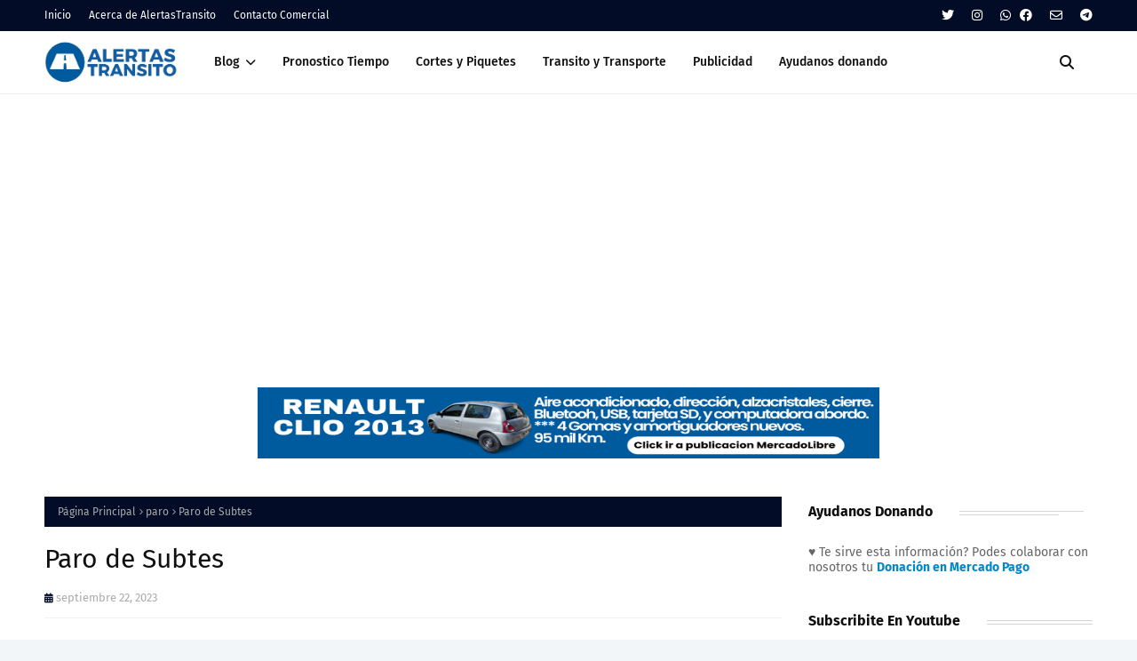

--- FILE ---
content_type: text/html; charset=utf-8
request_url: https://epok.buenosaires.gob.ar/mapasadmin/mapa_embebido/espacios_la_noche_de_los_museos_2023
body_size: 4003
content:

<!DOCTYPE html>
<html lang="es">
    <head>
        <meta charset="utf-8">
        <meta http-equiv="Content-Type" content="text/html;charset=utf-8">
        <meta name="author" content="USIG (Ministerio de Modernización, Innovación y Tecnología - Gobierno de la Ciudad Autónoma de Buenos Aires)">
        <meta name="viewport" content="width=device-width, initial-scale=1">

        

            <!-- Leaflet - Versión 1.3.1 -->

            <link rel="stylesheet" href="https://unpkg.com/leaflet@1.5.1/dist/leaflet.css"/>

            <!-- Leaflet - MarkerCluster - Versión 1.3.0 -->
            <link rel="stylesheet" href="/static/assets/leaflet_markercluster/dist/MarkerCluster.Default.css" />

            <link rel="stylesheet" href="/static/mapasadmin/css/main.css"/>
            <link rel="stylesheet" href="/static/mapasadmin/css/informacion.css"/>
            <link rel="stylesheet" href="/static/mapasadmin/css/buscador.css"/>
            <link rel="stylesheet" href="/static/mapasadmin/css/panel.css"/>

            <!-- Bootstrap - Versión 3.3.1 -->
            <link rel="stylesheet" href="/static/assets/bootstrap/bootstrap.min.css" />


            <link rel="stylesheet" type="text/css" href="/static/mapasadmin/css/bootstrap/bootstrap-multiselect.css" />

            <!-- Bootstrap - DateTimePicker - Versión 4.17.47 -->
            <link rel="stylesheet" type="text/css" href="/static/assets/bootstrap_datetimepicker/bootstrap-datetimepicker.min.css" />


        

        <title>espacios_la_noche_de_los_museos_2023</title>
    </head>

    <body>
        

            <!-- proj4 - Versión 2.4.4 -->
            <script src="/static/assets/proj4/proj4.js"></script>

            <!-- jQuery - Versión 3.3.1 -->
            <script src="/static/assets/jquery/jquery.min.js"></script>

            <!-- Leaflet - Versión 1.3.1 -->
            <script src="/static/assets/leaflet/leaflet.js"></script>
<!--            <script src="https://unpkg.com/leaflet@1.5.1/dist/leaflet.js"></script>-->

            <!-- Leaflet - MarkerCluster - Versión 1.3.0 -->
            <script src="/static/assets/leaflet_markercluster/dist/leaflet.markercluster.js"></script>

            <!-- Bootstrap - Versión 3.3.1 -->
            <script src="/static/assets/bootstrap/bootstrap.min.js"></script>


            <script src="/static/mapasadmin/js/bootstrap/bootstrap-multiselect.js"></script>

            <!-- Moment - Versión 2.22.2 -->
            <script src="/static/assets/moment/moment-with-locales.min.js"></script>

            <!-- Bootstrap - DateTimePicker - Versión 4.17.47 -->
            <script src="/static/assets/bootstrap_datetimepicker/bootstrap-datetimepicker.min.js"></script>

            <script src="//servicios.usig.buenosaires.gob.ar/usig-js/3.0/usig.Events.min.js" type="text/javascript"></script>
            <script src="//servicios.usig.buenosaires.gob.ar/usig-js/3.0/usig.AutoCompleterFull.min.js" type="text/javascript"></script>

            <script src="/static/mapasadmin/js/views/buscador.js"></script>
            <script src="/static/mapasadmin/js/views/mapa.js"></script>
            <script src="/static/mapasadmin/js/main.js"></script>


        
        
        
        <div id="container">
            <div id="mapa"></div>
        </div>
        <div style="clear:both"></div>

        

        <script type="text/javascript">

        // Definicion del namespace
        var usig = usig || {};
        usig.MapaEPOK = usig.MapaEPOK || {};

        usig.MapaEPOK.config = {
            server_url: '',
            symbols_url: '//static.usig.buenosaires.gob.ar/symbols/',
            backgrounds_url: '//static.usig.buenosaires.gob.ar/images/markers/fondos/',
            baseLayer: "amba_con_transporte_3857",
            infoMode: 'popup',
            openMarker: true,
            attribution: false,
            comoLlego: false,
            buscador: true,
            buscadorFiltro: false,
            addMarker: true,
            sidebarInfo: false,
            zoomControl: {visible: true, position: 'bottomright'},
            select: true
        };

        </script>
        
<script type="text/javascript">
    const mapa_embebido = "{'baseLayer': 'https://servicios.usig.buenosaires.gob.ar/mapcache/tms/1.0.0/amba_con_transporte_3857@GoogleMapsCompatible/{z}/{x}/{y}.png', 'initBounds': '85000,96750,112000,106750', 'placeholder': 'Direcciones o Lugares', 'attribution_text': 'Min de Cultura', 'attribution_url': 'None', 'opciones': {'select': 'False', 'openMarker': 'False', 'addMarker': 'False', 'buscador': 'True', 'comoLlego': 'False', 'sidebarInfo': 'False'}}"
    const usig_config = JSON.parse(mapa_embebido.replace(/'/g, "\""))
    
    usig.MapaEPOK.config.baseLayer = usig_config["baseLayer"];
    if (usig_config["initBounds"] !== "None") usig.views.Mapa.defaults.initBounds = usig_config["initBounds"].split(",").map(n => parseInt(n));
    usig.MapaEPOK.config.placeholder = usig_config["placeholder"] !== 'None' ? usig_config["placeholder"] : "" ;
    usig.MapaEPOK.config.attribution = true;
    usig.MapaEPOK.config.attributionText = usig_config["attribution_text"] !== 'None' && usig_config["attribution_url"] !== 'None' ? '<a href="http://usig.buenosaires.gob.ar" target = "_blank">USIG</a >(<a href="http://www.buenosaires.gob.ar" target="_blank">GCBA</a>)| © <a href="http://www.openstreetmap.org/copyright/en" target="_blank">OpenStreetMap</a> (ODbL) | <a href=' + usig_config["attribution_url"] + ' target="_blank">' + usig_config["attribution_text"] + '</a>' : ""; 
    usig.MapaEPOK.config.comoLlego = usig_config["opciones"]["comoLlego"] === 'True'; 
    usig.MapaEPOK.config.addMarker = usig_config["opciones"]["addMarker"] === "True";
    usig.MapaEPOK.config.openMarker = usig_config["opciones"]["openMarker"] === "True";
    usig.MapaEPOK.config.buscador = usig_config["opciones"]["buscador"] === "True";
    usig.MapaEPOK.config.sidebarInfo = usig_config["opciones"]["sidebarInfo"] === "True"; 
    // usig.MapaEPOK.config.infoMode = 'popup';

</script>




        
            <script type="text/template" id="template-buscador">
            <div id="buscador">
                <form id="mainForm" accept-charset="utf-8">
                    <input type="text" placeholder="Buscar lugar o dirección" name="b" id="b" title="Lugar a buscar"/>
                </form>
            </div>
            </script>
        

        
            <script type="text/template" id="template-panel-informacion">
                <div id="panel-informacion" class="informacion">
                    <button id="btnResizePanel" type="button"><span class="glyphicon glyphicon-chevron-up"></span></button>
                    <div class="content">
                        
                        
                        
                            <p class="help">Haga click sobre los lugares en el mapa para ver información sobre ellos.</p>
                        
                    </div>
                </div>
            </script>
        

        
        <script type="text/template" id="template-filtros">
            <!-- Button trigger modal -->
            <button class="btn btn-primary btn-lg" disabled data-toggle="modal" id="botonfiltros" data-target="#panelfiltros">
                Filtros - No hay filtros aplicados
            </button>

            <div class="modal fade" id="panelfiltros" tabindex="-1" role="dialog" aria-labelledby="myModalLabel" aria-hidden="true" style="z-index: 1300;">
                <div class="modal-dialog">
                    <div class="modal-content">
                        <!-- Modal Header -->
                        <div class="modal-header">
                            <button type="button" class="close" data-dismiss="modal">
                                   <span aria-hidden="true">&times;</span>
                                   <span class="sr-only">Close</span>
                            </button>
                            <h4 class="modal-title" id="myModalLabel">
                                FILTROS
                                <!--  Filtros  -->
                            </h4>
                        </div>

                        <div class="modal-body">
                            <form id="formFiltros" role="form">
                            </form>
                        </div>

                        <!--   -->

                        <!-- Modal Footer -->
                        <div class="modal-footer">
                             <button type="button" class="btn btn-default pull-left" data-dismiss="modal"><i class="glyphicon glyphicon-remove-circle"></i><span>&nbsp;Cerrar</span></button>
                             <button type="button" class="btn btn-primary" data-dismiss="modal" name="reset" id="reset"><i class="glyphicon glyphicon-repeat"></i><span>&nbsp;Resetear</span></button>
                             <button type="button" class="btn btn-success" data-dismiss="modal" name="reload" id="reload"><i class="glyphicon glyphicon-ok-circle"></i><span>&nbsp;Aplicar</span></button>
                        </div>
                    </div>
                </div>
            </div>

            <div class="modal fade" id="mensajeFiltro" tabindex="-1" role="dialog" aria-labelledby="myModalLabel" aria-hidden="true" style="z-index: 1300;">
                <div class="modal-dialog">
                    <div class="modal-content">
                        <div class="modal-header" style="border-bottom: none;">
                            <button type="button" class="close" data-dismiss="modal">
                                   <span aria-hidden="true">&times;</span>
                                   <span class="sr-only">Close</span>
                            </button>
                        </div>
                        <div class="modal-body">
                            <h4></h4>
                        </div>
                    </div>
                </div>
            </div>

        </script>
        


        

<!--bloque de codigo para los mapas embebidos que tienen referencias
    es completado por el bloque de codigo de referencias que esta abajo
-->
<div id="sidebar" class="sidebar collapsed">
    <div class="sidebar-tabs"></div>
    <a id="closeButton" class="close">X</a>
    <div class="sidebar-content">
        <div class="sidebar-pane" id="home">
        </div>
    </div>
</div>



<script type="text/javascript">
    const mapas = "[{'name': 'Espacios la Noche de los Museos 2023', 'layerGroups': [{'name': 'Espacios la Noche de los Museos 2023', 'layers': [{'name': 'Espacios la Noche de los Museos 2023', 'formato': 'geojson', 'categoria': 'espacio_2023', 'options': {'cluster': 'false', 'interactive': 'true', 'symbolizer': {'icon': {'iconUrl': '/media/repok/uploads/mapainteractivoba/museos_noche3.png'}}, 'label': '', 'clases': []}}]}]}]"
    const config = JSON.parse(mapas.replace(/'/g, "\""))
    usig.MapaEPOK.config.maps = config

    const referencias = "{'titulo': '', 'referencias': []}"

    if(usig_config["opciones"]["sidebarInfo"] === "True"){
        const referencias_config = JSON.parse(referencias.replace(/'/g, "\""))
        let referencias_listado = referencias_config.referencias;
        
        referencia_home = document.getElementById("home")
        let contenido_svg_body = ''
        let contenido_svg_header = `<svg xmlns="http://www.w3.org/2000/svg" xmlns:xlink="http://www.w3.org/1999/xlink">`
        let contenido_svg_footer = `</svg>`

        for (let index = 0; index < referencias_listado.length; index++) {
        let y = 0;
        contenido_svg_body += `<svg x = "30" y = "${index * 25}" id = 'lista_de_referencias' >
                        <rect width="30" height="20" style="fill:${referencias_listado[index].color};stroke-width:1;stroke:${referencias_listado[index].color_borde}" ></rect>
                        <text x="35" y="15" style="text-anchor: start">${referencias_listado[index].descripcion}</text>
                    </svg>`  
        }

        let contenido_svg = contenido_svg_header + contenido_svg_body + contenido_svg_footer;
        let titulo = `<p>${referencias_config.titulo}</p>`
        let contenido = titulo + contenido_svg

        referencia_home.innerHTML = contenido;
    }

</script>

<script src="/static/api/mapa_publico/js/views/L.Control.Sidebar.js"></script>




        
            <script type="text/javascript">
                $(document).ready(usig.MapaEPOK.init);
            </script>
        

         
            <!-- Global site tag (gtag.js) - Google Analytics -->
            <script async src="https://www.googletagmanager.com/gtag/js?id=UA-112719326-2"></script>
            <script>
                if ('' == 'True'){
                    window.dataLayer = window.dataLayer || [];
                    function gtag(){dataLayer.push(arguments);}
                    gtag('js', new Date());

                    gtag('config', 'UA-112719326-2');
                }

            </script>
        

    </body>
</html>



--- FILE ---
content_type: text/html; charset=utf-8
request_url: https://www.google.com/recaptcha/api2/aframe
body_size: 266
content:
<!DOCTYPE HTML><html><head><meta http-equiv="content-type" content="text/html; charset=UTF-8"></head><body><script nonce="_j2i5O04DYYvQiynH7ft8Q">/** Anti-fraud and anti-abuse applications only. See google.com/recaptcha */ try{var clients={'sodar':'https://pagead2.googlesyndication.com/pagead/sodar?'};window.addEventListener("message",function(a){try{if(a.source===window.parent){var b=JSON.parse(a.data);var c=clients[b['id']];if(c){var d=document.createElement('img');d.src=c+b['params']+'&rc='+(localStorage.getItem("rc::a")?sessionStorage.getItem("rc::b"):"");window.document.body.appendChild(d);sessionStorage.setItem("rc::e",parseInt(sessionStorage.getItem("rc::e")||0)+1);localStorage.setItem("rc::h",'1762776151676');}}}catch(b){}});window.parent.postMessage("_grecaptcha_ready", "*");}catch(b){}</script></body></html>

--- FILE ---
content_type: text/css
request_url: https://epok.buenosaires.gob.ar/static/mapasadmin/css/main.css
body_size: 2072
content:
@charset "UTF-8";
/* CSS Document */

@media (max-width: 390px) {
  #buscador {
    width: 80vw !important;
  }
}

@media (max-width: 590px) {
  #botonfiltros {
    top: 55px !important;
    left: 10px !important;
  }

  #mapSelect {
    right: inherit !important;
    width: 80vw !important;
  }

  .leaflet-top.leaflet-right{
    right: auto !important;
    top: 55px !important;
    left: 10px !important;
  }

}

body {
    width: 100%;
    font-family: "Helvetica Neue", Helvetica, Arial, sans-serif !important;
    height: 100%;
    margin: 0;
    padding: 0;
    overflow: hidden;
}

#botonfiltros {
    position: absolute;
    left: auto;
    top: 10px;
    z-index: 1002;
    right: 15px;
    bottom: auto;
    display: block;
    padding: 5px;
    height: 39px;
}

#container {
    display: flex;
    height: 100vh;
}

#mapa {
    height: 100vh;
    width: 100% !important;
    margin: 0;
    padding: 0;
    z-index: 0;
}

.btnComoLlego{
    margin: 20px auto 0 auto !important;
    color: white !important;
}

#info {
    padding: 5px 10px 5px 10px;
    font-size: 15px;
    position: absolute;
    bottom: 0px;
    left: 0px;
    background-color: black;
    color: white;
    display: none;
    z-index: 9999;
}

.ellipsis{
    overflow: hidden;
    max-width: 300px;
    text-overflow: ellipsis;
    white-space: nowrap;
}

#mapSelect {
    border-radius: 6px;
    font-size: 15px;
    position: absolute;
    background-color: white;
    left: auto;
    right: 15px;
    bottom: auto;
    display: block;
    padding: 5px;
    height: 39px;
}

.tooltipDivision {
    color: red;
    text-shadow: -1px 0 white, 0 1px white, 1px 0 white, 0 -1px white
}

.button-leyenda {
    position: fixed;
    height: 40px;
    width: 100px;
    bottom: 10%;
    /*left: 5%;*/
    color: white;
    background-color: #347AB7;
    display: flex;
    justify-content: center;
    align-items: center;
    box-shadow: 0 1px 7px rgba(0, 0, 0, 0.65);
    cursor: pointer;
    border-radius: 4px;
    transition: all 3s ease-out;
}
.btnLeyendaDesactivado {
    display: none;
}

--- FILE ---
content_type: text/css
request_url: https://epok.buenosaires.gob.ar/static/mapasadmin/css/buscador.css
body_size: 1422
content:
@charset "UTF-8";
/* CSS Document */

#buscador {
    border: 0;
    background-color: transparent;
    align-self: center;
    position: absolute;
    width: 300px;
    /* height: 58px; */
    left: 10px;
    top: 10px;
    z-index: 1000;
    border-color: transparent;
}

#buscador input {
    padding: 5px 10px;
    width: 100%;
    height: 39px;
    border-radius: 4px;
    background: #fff;
    font-size: 15px;
}

input[type="text"] {
    background-color: #ffffff;
    border: 1px solid #aaaaaa;
    -webkit-box-shadow: inset 0 1px 1px rgba(0, 0, 0, 0.075);
       -moz-box-shadow: inset 0 1px 1px rgba(0, 0, 0, 0.075);
            box-shadow: inset 0 1px 1px rgba(0, 0, 0, 0.075);
    -webkit-transition: border linear 0.2s, box-shadow linear 0.2s;
       -moz-transition: border linear 0.2s, box-shadow linear 0.2s;
         -o-transition: border linear 0.2s, box-shadow linear 0.2s;
            transition: border linear 0.2s, box-shadow linear 0.2s;
}

input[type="text"]:focus {
    border-color: rgba(82, 168, 236, 0.8);
    outline: 0;
    outline: thin dotted \9;
    /* IE6-9 */

    -webkit-box-shadow: inset 0 1px 1px rgba(0, 0, 0, 0.075), 0 0 8px rgba(82, 168, 236, 0.6);
       -moz-box-shadow: inset 0 1px 1px rgba(0, 0, 0, 0.075), 0 0 8px rgba(82, 168, 236, 0.6);
            box-shadow: inset 0 1px 1px rgba(0, 0, 0, 0.075), 0 0 8px rgba(82, 168, 236, 0.6);	
}

.panel {
  left: 320px !important;
}


--- FILE ---
content_type: text/javascript; charset=UTF-8
request_url: https://www.alertastransito.com/feeds/posts/default/-/paro?alt=json-in-script&max-results=3&callback=jQuery112405987786218405031_1762776143627&_=1762776143628
body_size: 9177
content:
// API callback
jQuery112405987786218405031_1762776143627({"version":"1.0","encoding":"UTF-8","feed":{"xmlns":"http://www.w3.org/2005/Atom","xmlns$openSearch":"http://a9.com/-/spec/opensearchrss/1.0/","xmlns$blogger":"http://schemas.google.com/blogger/2008","xmlns$georss":"http://www.georss.org/georss","xmlns$gd":"http://schemas.google.com/g/2005","xmlns$thr":"http://purl.org/syndication/thread/1.0","id":{"$t":"tag:blogger.com,1999:blog-1629974974898378828"},"updated":{"$t":"2025-11-10T06:36:25.234-03:00"},"category":[{"term":"transito"},{"term":"trenes"},{"term":"informes"},{"term":"autos"},{"term":"cortes"},{"term":"colectivos"},{"term":"infracciones"},{"term":"subtes"},{"term":"paros"},{"term":"aumentos"},{"term":"clima"},{"term":"licencias"},{"term":"eventos"},{"term":"accidentes"},{"term":"transporte"},{"term":"alertastransito"},{"term":"aviones"},{"term":"sube"},{"term":"paro"},{"term":"leydetransito"},{"term":"vtv"},{"term":"piquetes"},{"term":"normativas"},{"term":"turismo"},{"term":"obras"},{"term":"vuelos"},{"term":"peajes"},{"term":"estacionamiento"},{"term":"bicicletas"},{"term":"subte"},{"term":"viajes"},{"term":"telepase"},{"term":"alcoholemia"},{"term":"combustibles"},{"term":"motos"},{"term":"banquineros"},{"term":"patentes"},{"term":"taxis"},{"term":"multas"},{"term":"bicisendas"},{"term":"metrobus"},{"term":"auto"},{"term":"boletos"},{"term":"monopatines"},{"term":"aumento"},{"term":"camiones"},{"term":"cedulaazul"},{"term":"patente"},{"term":"rto"},{"term":"aeroparque"},{"term":"cedulaverde"},{"term":"cordones"},{"term":"cruceros"},{"term":"evento"},{"term":"infraciones"},{"term":"leudetransito"},{"term":"licencia"},{"term":"licencia de conducir"},{"term":"peatones"},{"term":"semaforos"},{"term":"subes"},{"term":"trambus"},{"term":"trasnporte"},{"term":"vpa"},{"term":"whatsapp"}],"title":{"type":"text","$t":"AlertasTransito"},"subtitle":{"type":"html","$t":"El blog del Transito en Argentina"},"link":[{"rel":"http://schemas.google.com/g/2005#feed","type":"application/atom+xml","href":"https:\/\/www.alertastransito.com\/feeds\/posts\/default"},{"rel":"self","type":"application/atom+xml","href":"https:\/\/www.blogger.com\/feeds\/1629974974898378828\/posts\/default\/-\/paro?alt=json-in-script\u0026max-results=3"},{"rel":"alternate","type":"text/html","href":"https:\/\/www.alertastransito.com\/search\/label\/paro"},{"rel":"hub","href":"http://pubsubhubbub.appspot.com/"},{"rel":"next","type":"application/atom+xml","href":"https:\/\/www.blogger.com\/feeds\/1629974974898378828\/posts\/default\/-\/paro\/-\/paro?alt=json-in-script\u0026start-index=4\u0026max-results=3"}],"author":[{"name":{"$t":"Unknown"},"email":{"$t":"noreply@blogger.com"},"gd$image":{"rel":"http://schemas.google.com/g/2005#thumbnail","width":"16","height":"16","src":"https:\/\/img1.blogblog.com\/img\/b16-rounded.gif"}}],"generator":{"version":"7.00","uri":"http://www.blogger.com","$t":"Blogger"},"openSearch$totalResults":{"$t":"80"},"openSearch$startIndex":{"$t":"1"},"openSearch$itemsPerPage":{"$t":"3"},"entry":[{"id":{"$t":"tag:blogger.com,1999:blog-1629974974898378828.post-8258727079103727634"},"published":{"$t":"2025-11-03T06:37:00.003-03:00"},"updated":{"$t":"2025-11-03T06:38:34.389-03:00"},"category":[{"scheme":"http://www.blogger.com/atom/ns#","term":"paro"}],"title":{"type":"text","$t":"Paro de Controladores Aéreos "},"content":{"type":"html","$t":"\u003Ch1 style=\"text-align: center;\"\u003E\u003Cspan style=\"font-family: arial;\"\u003EParo de controladores aéreos por incumplimientos de EANA\u003C\/span\u003E\u003C\/h1\u003E\u003Cdiv style=\"text-align: center;\"\u003E\u003Cspan style=\"font-family: arial;\"\u003EEl gremio de técnicos y empleados de la aeronavegación anunció medidas de fuerza a partir del lunes 3 de noviembre. Reclaman que la empresa estatal no cumplió los compromisos asumidos en agosto.\u003C\/span\u003E\u003C\/div\u003E\u003Cdiv style=\"text-align: center;\"\u003E\u003Cspan style=\"font-family: arial;\"\u003E\u003Cbr \/\u003E\u003C\/span\u003E\u003C\/div\u003E\u003Cdiv style=\"text-align: center;\"\u003E\u003Cspan style=\"font-family: arial;\"\u003E📱 Suscribite Gratis Alertas de Transito\npor \u003Ca href=\"http:\/\/comunidad.alertastransito.com\" target=\"_blank\"\u003EWhatsapp\u003C\/a\u003E o\n\u003Ca href=\"https:\/\/www.alertastransito.com\/p\/alertas-por-mail.html\" target=\"_blank\"\u003EEmail\u003C\/a\u003E\u0026nbsp;o \u003Ca href=\"http:\/\/telegram.me\/AlertasTransito\" target=\"_blank\"\u003ETelegram\u003C\/a\u003E\u003C\/span\u003E\u003C\/div\u003E\u003Cdiv style=\"text-align: justify;\"\u003E\n\u003Cspan style=\"font-family: arial;\"\u003E\u003Cbr \/\u003E\u003C\/span\u003E\u003C\/div\u003E\u003Cspan style=\"font-family: arial;\"\u003E\u003Cdiv style=\"text-align: justify;\"\u003E\n\u003Cb\u003E♥ Te sirve este servicio? Podes apoyarnos tu donación haciendo clic \u003Ca href=\"https:\/\/www.alertastransito.com\/p\/donaciones.html\" target=\"_blank\"\u003E\nacá\u003C\/a\u003E para que el servicio siga creciendo.\u003C\/b\u003E\u003C\/div\u003E\u003Cdiv style=\"text-align: justify;\"\u003E\u003Cb\u003E\u003Cbr \/\u003E\u003C\/b\u003E\u003C\/div\u003E\u003Cdiv class=\"separator\" style=\"clear: both; text-align: center;\"\u003E\u003Ca href=\"https:\/\/blogger.googleusercontent.com\/img\/b\/R29vZ2xl\/AVvXsEjHYz8eNMeWQRYPuigU9nr0YZfrC8Mh3izI2btPetTyUsXePOOtlmA0MNfdjWzBSrCx1ysZnu_4oxeOUe1YnLRx0hUvDZYxrNQdhK97i0Sl4Eg-5G6UPcoePQRG33Oadz9SvqJwFeSLBlRwbUbXji7nzQKbmG1F9amHy7FEDMFeuYOas0-xoPOaq1ErCBU\/s300\/images.jpeg\" style=\"margin-left: 1em; margin-right: 1em;\"\u003E\u003Cimg border=\"0\" data-original-height=\"168\" data-original-width=\"300\" height=\"358\" src=\"https:\/\/blogger.googleusercontent.com\/img\/b\/R29vZ2xl\/AVvXsEjHYz8eNMeWQRYPuigU9nr0YZfrC8Mh3izI2btPetTyUsXePOOtlmA0MNfdjWzBSrCx1ysZnu_4oxeOUe1YnLRx0hUvDZYxrNQdhK97i0Sl4Eg-5G6UPcoePQRG33Oadz9SvqJwFeSLBlRwbUbXji7nzQKbmG1F9amHy7FEDMFeuYOas0-xoPOaq1ErCBU\/w640-h358\/images.jpeg\" width=\"640\" \/\u003E\u003C\/a\u003E\u003C\/div\u003E\u003Cdiv style=\"text-align: justify;\"\u003E\u003Cdiv style=\"text-align: center;\"\u003E\u003Cspan style=\"color: #444444; font-size: x-small;\"\u003EControladores aéreos iniciarán el lunes medidas de fuerza por el incumplimiento de acuerdos laborales por parte de \u003Ca data-preview=\"\" href=\"https:\/\/www.google.com\/search?ved=1t:260882\u0026amp;q=Eana+Argentina+Navegaci%C3%B3n+A%C3%A9rea\u0026amp;bbid=1629974974898378828\u0026amp;bpid=8258727079103727634\" target=\"_blank\"\u003EEana\u003C\/a\u003E.\u003C\/span\u003E\u003C\/div\u003E\u003C\/div\u003E\u003Cdiv style=\"text-align: justify;\"\u003E\u003Cb\u003E\u003Cbr \/\u003E\u003C\/b\u003E\u003C\/div\u003E\u003Cdiv style=\"text-align: justify;\"\u003E\u003Ch2\u003E📢 Reclamos que vuelven al aire\u003C\/h2\u003E\n\u003Cp data-end=\"791\" data-start=\"459\"\u003ELa Asociación de Técnicos y Empleados de Protección y Seguridad a la Aeronavegación (\u003Ca data-preview=\"\" href=\"https:\/\/www.google.com\/search?ved=1t:260882\u0026amp;q=ATEPSA\u0026amp;bbid=1629974974898378828\u0026amp;bpid=8258727079103727634\" target=\"_blank\"\u003EATEPSA\u003C\/a\u003E) anunció una nueva serie de medidas de fuerza que comenzarán el l\u003Cb\u003Eunes 3 de noviembre.\u003C\/b\u003E\u003C\/p\u003E\u003Cp data-end=\"791\" data-start=\"459\"\u003E\nLa decisión llega luego de que la \u003Ca data-preview=\"\" href=\"https:\/\/www.google.com\/search?ved=1t:260882\u0026amp;q=Empresa+Argentina+de+Navegaci%C3%B3n+A%C3%A9rea\u0026amp;bbid=1629974974898378828\u0026amp;bpid=8258727079103727634\" target=\"_blank\"\u003EEmpresa Argentina de Navegación Aérea\u003C\/a\u003E (EANA), dependiente del Estado, incumpliera los acuerdos firmados meses atrás.\u003C\/p\u003E\n\u003Cp data-end=\"1019\" data-start=\"793\"\u003EEn esta primera etapa, las protestas afectarán principalmente a la \u003Cstrong data-end=\"881\" data-start=\"860\"\u003E\u003Ca data-preview=\"\" href=\"https:\/\/www.google.com\/search?ved=1t:260882\u0026amp;q=aviaci%C3%B3n+de+carga+Argentina\u0026amp;bbid=1629974974898378828\u0026amp;bpid=8258727079103727634\" target=\"_blank\"\u003Eaviación de carga\u003C\/a\u003E\u003C\/strong\u003E y a las \u003Cstrong data-end=\"933\" data-start=\"890\"\u003Ecapacitaciones presenciales y virtuales\u003C\/strong\u003E, aunque el sindicato no descarta ampliar el alcance si no hay respuestas concretas.\u003C\/p\u003E\n\u003Cblockquote data-end=\"1204\" data-start=\"1021\"\u003E\n\u003Cp data-end=\"1204\" data-start=\"1023\"\u003E“\u003Ci\u003EPor el incumplimiento de los acuerdos asumidos, EANA vuelve a faltar a su palabra\u003C\/i\u003E”, expresaron desde ATEPSA, refiriéndose a los puntos pendientes del \u003Ca data-preview=\"\" href=\"https:\/\/www.google.com\/search?ved=1t:260882\u0026amp;q=Convenio+Colectivo+de+Trabajo+Argentina\u0026amp;bbid=1629974974898378828\u0026amp;bpid=8258727079103727634\" target=\"_blank\"\u003EConvenio Colectivo de Trabajo\u003C\/a\u003E.\u003C\/p\u003E\u003C\/blockquote\u003E\u003Cp\u003E\u0026nbsp;\u003C\/p\u003E\u003Ch2\u003E⚙️ Reclamos en tierra, tensión en el aire\u003C\/h2\u003E\u003Cp data-end=\"1495\" data-start=\"1260\"\u003EEl conflicto no tiene origen salarial, sino que se centra en la falta de cumplimiento de \u003Cstrong data-end=\"1401\" data-start=\"1349\"\u003Easpectos clave del Convenio Colectivo de Trabajo\u003C\/strong\u003E, como la organización de turnos, las condiciones de servicio y los procedimientos internos.\u003C\/p\u003E\u003Cp\u003E\n\n\u003C\/p\u003E\u003Cp data-end=\"1657\" data-start=\"1497\"\u003EDesde el gremio aseguran que los compromisos “quedaron en el papel” y que, a pesar de los reclamos formales, \u003Cstrong data-end=\"1654\" data-start=\"1606\"\u003Ela empresa estatal no avanzó en su ejecución\u003C\/strong\u003E.\u003C\/p\u003E\u003Cp data-end=\"1657\" data-start=\"1497\"\u003E\u003Cbr \/\u003E\u003C\/p\u003E\u003Cdiv\u003E\u003C\/div\u003E\u003C\/div\u003E\u003Cblockquote\u003E\u003Cdiv style=\"text-align: justify;\"\u003E\u003Cdiv\u003E\u003Cb\u003E🛩Revisa el estado de arribos y partidas de los #\u003Ca data-preview=\"\" href=\"https:\/\/www.google.com\/search?ved=1t:260882\u0026amp;q=Argentina+vuelos+estado\u0026amp;bbid=1629974974898378828\u0026amp;bpid=8258727079103727634\" target=\"_blank\"\u003EVuelos\u003C\/a\u003E\u003Cbr \/\u003E👉\u003Ca href=\"http:\/\/vuelos.alertastransito.com\"\u003Evuelos.alertastransito.com\u003C\/a\u003E\u003C\/b\u003E\u003C\/div\u003E\u003C\/div\u003E\u003C\/blockquote\u003E\u003Cp\u003E\u0026nbsp;\u003C\/p\u003E\u003Cdiv style=\"text-align: justify;\"\u003E\u003Cdiv class=\"separator\" style=\"clear: both; text-align: center;\"\u003E\u003Ca href=\"https:\/\/blogger.googleusercontent.com\/img\/b\/R29vZ2xl\/AVvXsEjJEC1IH8tNqWtJkQN5QNMC0dmXEx-m8sJEDy-uH-sS8-zEmKTWCIf2sjt1n7JNceSy6huqnMpXTN4VHrAUCxNCKsiGxbTzu6LmpyNQtfIacqsRZ8hUMbAg1I8NTwVhe3cMubzVBqJoIxMKbP8MgUTvHQ-inu6n9jYUcg1MitxkZLqqhDvEFuo0squDMys\/s713\/985065-dias-20y-20horarios.png\" style=\"margin-left: 1em; margin-right: 1em;\"\u003E\u003Cimg border=\"0\" data-original-height=\"553\" data-original-width=\"713\" src=\"https:\/\/blogger.googleusercontent.com\/img\/b\/R29vZ2xl\/AVvXsEjJEC1IH8tNqWtJkQN5QNMC0dmXEx-m8sJEDy-uH-sS8-zEmKTWCIf2sjt1n7JNceSy6huqnMpXTN4VHrAUCxNCKsiGxbTzu6LmpyNQtfIacqsRZ8hUMbAg1I8NTwVhe3cMubzVBqJoIxMKbP8MgUTvHQ-inu6n9jYUcg1MitxkZLqqhDvEFuo0squDMys\/s16000\/985065-dias-20y-20horarios.png\" \/\u003E\u003C\/a\u003E\u003C\/div\u003E\u003Cbr \/\u003E\u003Cb\u003E\u003Cbr \/\u003E\u003C\/b\u003E\u003C\/div\u003E\u003Cdiv style=\"text-align: justify;\"\u003E\u003Ch2\u003E🛰️ EANA bajo la lupa\u003C\/h2\u003E\n\u003Cp data-end=\"2045\" data-start=\"1693\"\u003ECreada en 2016, la \u003Cstrong data-end=\"1753\" data-start=\"1712\"\u003EEmpresa Argentina de Navegación Aérea\u003C\/strong\u003E tiene a su cargo la administración y coordinación del tránsito aéreo del país.\u003C\/p\u003E\u003Cp data-end=\"2045\" data-start=\"1693\"\u003E\nSin embargo, la falta de diálogo con los trabajadores genera \u003Cstrong data-end=\"1936\" data-start=\"1896\"\u003Eincertidumbre en un área estratégica\u003C\/strong\u003E, donde la coordinación y la confianza institucional son esenciales para garantizar la seguridad operativa.\u003C\/p\u003E\n\u003Cblockquote data-end=\"2248\" data-start=\"2047\"\u003E\n\u003Cp data-end=\"2248\" data-start=\"2049\"\u003E“\u003Ci\u003EEsto no es una demora administrativa, es una decisión política de no resolver\u003C\/i\u003E”, advierten desde ATEPSA, dejando abierta la posibilidad de \u003Cstrong data-end=\"2213\" data-start=\"2188\"\u003Eendurecer las medidas\u003C\/strong\u003E si continúa el silencio oficial.\u003C\/p\u003E\n\u003C\/blockquote\u003E\n\u003Cp data-end=\"2442\" data-start=\"2250\"\u003EPor ahora, las acciones no afectarán los vuelos de pasajeros, aunque el malestar dentro del sector crece y \u003Cstrong data-end=\"2442\" data-start=\"2357\"\u003Erefleja un clima de tensión que también se repite en otros organismos del Estado.\u003C\/strong\u003E\u003C\/p\u003E\u003C\/div\u003E\u003Cdiv style=\"text-align: justify;\"\u003E\u003Cspan\u003E\u003C\/span\u003E\u003Cbr \/\u003E\u003C\/div\u003E\u003Cdiv style=\"text-align: justify;\"\u003E\u003Cb\u003E\u003Cbr \/\u003E\u003C\/b\u003E\u003C\/div\u003E\n\n\u003Ciframe height=\"600\" src=\"https:\/\/www.alertastransito.com\/search\/label\/transito\" width=\"100%\"\u003E\u003C\/iframe\u003E\u003C\/span\u003E"},"link":[{"rel":"replies","type":"application/atom+xml","href":"https:\/\/www.alertastransito.com\/feeds\/8258727079103727634\/comments\/default","title":"Comentarios de la entrada"},{"rel":"replies","type":"text/html","href":"https:\/\/www.alertastransito.com\/2025\/11\/paro-de-Controladores-Aereos.html#comment-form","title":"0 Comentarios"},{"rel":"edit","type":"application/atom+xml","href":"https:\/\/www.blogger.com\/feeds\/1629974974898378828\/posts\/default\/8258727079103727634"},{"rel":"self","type":"application/atom+xml","href":"https:\/\/www.blogger.com\/feeds\/1629974974898378828\/posts\/default\/8258727079103727634"},{"rel":"alternate","type":"text/html","href":"https:\/\/www.alertastransito.com\/2025\/11\/paro-de-Controladores-Aereos.html","title":"Paro de Controladores Aéreos "}],"author":[{"name":{"$t":"Unknown"},"email":{"$t":"noreply@blogger.com"},"gd$image":{"rel":"http://schemas.google.com/g/2005#thumbnail","width":"16","height":"16","src":"https:\/\/img1.blogblog.com\/img\/b16-rounded.gif"}}],"media$thumbnail":{"xmlns$media":"http://search.yahoo.com/mrss/","url":"https:\/\/blogger.googleusercontent.com\/img\/b\/R29vZ2xl\/AVvXsEjHYz8eNMeWQRYPuigU9nr0YZfrC8Mh3izI2btPetTyUsXePOOtlmA0MNfdjWzBSrCx1ysZnu_4oxeOUe1YnLRx0hUvDZYxrNQdhK97i0Sl4Eg-5G6UPcoePQRG33Oadz9SvqJwFeSLBlRwbUbXji7nzQKbmG1F9amHy7FEDMFeuYOas0-xoPOaq1ErCBU\/s72-w640-h358-c\/images.jpeg","height":"72","width":"72"},"thr$total":{"$t":"0"},"georss$featurename":{"$t":"Argentina"},"georss$point":{"$t":"-38.416097 -63.616671999999987"},"georss$box":{"$t":"-66.726330836178846 -98.772922 -10.105863163821155 -28.460421999999987"}},{"id":{"$t":"tag:blogger.com,1999:blog-1629974974898378828.post-399398234407758442"},"published":{"$t":"2025-08-20T13:03:00.003-03:00"},"updated":{"$t":"2025-08-20T13:03:52.387-03:00"},"category":[{"scheme":"http://www.blogger.com/atom/ns#","term":"paro"},{"scheme":"http://www.blogger.com/atom/ns#","term":"vuelos"}],"title":{"type":"text","$t":"Paros de Controladores Aéreos"},"content":{"type":"html","$t":"\u003Cdiv style=\"text-align: center;\"\u003E\u003Cspan style=\"font-family: arial;\"\u003E\u003Ch1 data-end=\"223\" data-start=\"135\"\u003EParos de controladores aéreos: Anuncian 5 jornadas de medidas de fuerza en agosto\u0026nbsp;\u003C\/h1\u003E\n\u003Cdiv\u003E\u003Cspan data-end=\"445\" data-start=\"225\"\u003ETras finalizar la conciliación obligatoria, ATEPSA definió un cronograma de acciones sindicales que afectará vuelos en cinco días de agosto.\u0026nbsp;\u003Cbr \/\u003E\u003C\/span\u003E\u003Cspan data-end=\"445\" data-start=\"225\"\u003ELas medidas incluyen restricciones en despegues y autorizaciones en tierra.\u003C\/span\u003E\u003C\/div\u003E\u003C\/span\u003E\u003C\/div\u003E\u003Cdiv style=\"text-align: center;\"\u003E\u003Cspan style=\"font-family: arial;\"\u003E\u003Cbr \/\u003E\u003C\/span\u003E\u003C\/div\u003E\u003Cdiv style=\"text-align: center;\"\u003E\u003Cspan style=\"font-family: arial;\"\u003E📱 Suscribite Gratis Alertas de Transito\npor \u003Ca href=\"http:\/\/comunidad.alertastransito.com\" target=\"_blank\"\u003EWhatsapp\u003C\/a\u003E o\n\u003Ca href=\"https:\/\/www.alertastransito.com\/p\/alertas-por-mail.html\" target=\"_blank\"\u003EEmail\u003C\/a\u003E\u0026nbsp;o \u003Ca href=\"http:\/\/telegram.me\/AlertasTransito\" target=\"_blank\"\u003ETelegram\u003C\/a\u003E\u003C\/span\u003E\u003C\/div\u003E\u003Cdiv style=\"text-align: justify;\"\u003E\n\u003Cspan style=\"font-family: arial;\"\u003E\u003Cbr \/\u003E\u003C\/span\u003E\u003C\/div\u003E\u003Cspan style=\"font-family: arial;\"\u003E\u003Cdiv style=\"text-align: justify;\"\u003E\n\u003Cb\u003E♥ Te sirve este servicio? Podes apoyarnos un ☕ Cafecito haciendo clic \u003Ca href=\"https:\/\/cafecito.app\/alertastransito\" target=\"_blank\"\u003E\nacá\u003C\/a\u003E para que el servicio siga creciendo.\u003C\/b\u003E\u003C\/div\u003E\u003Cdiv style=\"text-align: justify;\"\u003E\u003Cb\u003E\u003Cbr \/\u003E\u003C\/b\u003E\u003C\/div\u003E\u003Cdiv style=\"text-align: justify;\"\u003E\u003Cdiv class=\"separator\" style=\"clear: both; text-align: center;\"\u003E\u003Ca href=\"https:\/\/blogger.googleusercontent.com\/img\/b\/R29vZ2xl\/AVvXsEgbYtQ93lvtmZbOhPWNiscURMJur2yZ0cE_9tCEdkqIJwWnsr9xBzyvLh1iA4iKJD9iAqR9-CqiVGBa3ErQDinmo1j0GbuuEkdPwA2dXgSwTs5xKpHsazF2feRYqUHzT73J2BAqNZ_CJthgOn3Lj-by7oh7F0lIEusWTe4dLmZaSiBO3W-D8uiiP5T0Kfw\/s300\/images.jpeg\" style=\"margin-left: 1em; margin-right: 1em;\"\u003E\u003Cimg border=\"0\" data-original-height=\"168\" data-original-width=\"300\" height=\"358\" src=\"https:\/\/blogger.googleusercontent.com\/img\/b\/R29vZ2xl\/AVvXsEgbYtQ93lvtmZbOhPWNiscURMJur2yZ0cE_9tCEdkqIJwWnsr9xBzyvLh1iA4iKJD9iAqR9-CqiVGBa3ErQDinmo1j0GbuuEkdPwA2dXgSwTs5xKpHsazF2feRYqUHzT73J2BAqNZ_CJthgOn3Lj-by7oh7F0lIEusWTe4dLmZaSiBO3W-D8uiiP5T0Kfw\/w640-h358\/images.jpeg\" width=\"640\" \/\u003E\u003C\/a\u003E\u003C\/div\u003E\u003Cbr \/\u003E\u003Ch2 data-end=\"497\" data-start=\"454\"\u003ESin acuerdo en la negociación salarial\u003C\/h2\u003E\n\u003Cp data-end=\"729\" data-start=\"499\"\u003ELa Asociación Técnicos y Empleados de Protección y Seguridad a la Aeronavegación (ATEPSA) anunció un plan de medidas de fuerza que comenzará el \u003Cstrong data-end=\"667\" data-start=\"643\"\u003Eviernes 22 de agosto\u003C\/strong\u003E y se extenderá en jornadas intercaladas hasta \u003Cb\u003Eel sábado 30\u003C\/b\u003E.\u003C\/p\u003E\n\u003Cp data-end=\"985\" data-start=\"731\"\u003EEl conflicto se originó en la falta de acuerdo con la Empresa Argentina de Navegación Aérea (EANA) tras varias audiencias paritarias.\u0026nbsp;\u003C\/p\u003E\u003Cp data-end=\"985\" data-start=\"731\"\u003EEl gremio reclama una recomposición salarial superior al \u003Cstrong data-end=\"946\" data-start=\"922\"\u003E1 % mensual ofrecido\u003C\/strong\u003E, al que califican como insuficiente.\u003C\/p\u003E\n\u003Cdiv\u003E\u003Cbr \/\u003E\u003C\/div\u003E\u003Ch2 data-end=\"1021\" data-start=\"992\"\u003EEl cronograma de medidas\u003C\/h2\u003E\n\u003Cp data-end=\"1172\" data-start=\"1023\"\u003ELas medidas de fuerza se aplicarán los días \u003Cstrong data-end=\"1100\" data-start=\"1067\"\u003E22, 24, 26, 28 y 30 de agosto\u003C\/strong\u003E en dos franjas horarias: De \u003Cstrong data-end=\"1146\" data-start=\"1129\"\u003E13 a 16 horas\u003C\/strong\u003E y de \u003Cstrong data-end=\"1169\" data-start=\"1152\"\u003E19 a 22 horas\u003C\/strong\u003E.\u003C\/p\u003E\n\u003Cp data-end=\"1323\" data-start=\"1174\"\u003ESegún detalló el sindicato, el plan afectará \u003Cstrong data-end=\"1243\" data-start=\"1219\"\u003Esolo a los despegues\u003C\/strong\u003E de aeronaves y a la tramitación de planes de vuelo en los horarios previstos.\u003C\/p\u003E\n\u003Cp data-end=\"1441\" data-start=\"1325\"\u003E👉 \u003Cstrong data-end=\"1352\" data-start=\"1328\"\u003EQuedarán exceptuados\u003C\/strong\u003E los vuelos en emergencia, sanitarios, humanitarios, de Estado y de búsqueda y rescate.\u003C\/p\u003E\u003Cp data-end=\"1441\" data-start=\"1325\"\u003E\u003Cbr \/\u003E\u003C\/p\u003E\u003Cdiv\u003E\u003Cb\u003E\u003Cspan style=\"font-size: medium;\"\u003E\u003Cblockquote\u003E🛩Revisa el estado de arribos y partidas de los Vuelos\u003Cbr \/\u003E👉\u0026nbsp;\u003Ca href=\"http:\/\/vuelos.alertastransito.com\"\u003Evuelos.alertastransito.com\u003C\/a\u003E\u003C\/blockquote\u003E\u003C\/span\u003E\u003C\/b\u003E\u003C\/div\u003E\u003Cdiv\u003E\u003Cbr \/\u003E\u003C\/div\u003E\u003Cdiv class=\"separator\" style=\"clear: both; text-align: center;\"\u003E\u003Ca href=\"https:\/\/blogger.googleusercontent.com\/img\/b\/R29vZ2xl\/AVvXsEjMBEdr9H18EM9SLirtRoVWtl28f13PpsBaRZRuXFaLXxJf_mlPlnvBVSAhpwV4L6kd6qKuAl3djrosb99kA6ShD7Bue6vZ_vNNCTGvHR-TH69Ix5mqekqfT5m4hPdvtRsZuE03tfnDWP0D4K75RjuHPHTEFNNZmIUqwQ3dcm29ohyWjFf4FPtrbUH-k8w\/s1280\/WhatsApp%20Image%202025-08-19%20at%2019.13.44.jpeg\" style=\"margin-left: 1em; margin-right: 1em;\"\u003E\u003Cimg border=\"0\" data-original-height=\"1071\" data-original-width=\"1280\" height=\"536\" src=\"https:\/\/blogger.googleusercontent.com\/img\/b\/R29vZ2xl\/AVvXsEjMBEdr9H18EM9SLirtRoVWtl28f13PpsBaRZRuXFaLXxJf_mlPlnvBVSAhpwV4L6kd6qKuAl3djrosb99kA6ShD7Bue6vZ_vNNCTGvHR-TH69Ix5mqekqfT5m4hPdvtRsZuE03tfnDWP0D4K75RjuHPHTEFNNZmIUqwQ3dcm29ohyWjFf4FPtrbUH-k8w\/w640-h536\/WhatsApp%20Image%202025-08-19%20at%2019.13.44.jpeg\" width=\"640\" \/\u003E\u003C\/a\u003E\u003C\/div\u003E\u003Cbr \/\u003E\u003Ch2 data-end=\"1482\" data-start=\"1448\"\u003EReclamos y postura del gremio\u003C\/h2\u003E\u003Cp data-end=\"1519\" data-start=\"1484\"\u003EEn un comunicado, ATEPSA explicó:\u003C\/p\u003E\u003Cblockquote data-end=\"1755\" data-start=\"1520\"\u003E\n\u003Cp data-end=\"1755\" data-start=\"1522\"\u003E“\u003Ci\u003EAnte la persistente negativa de las autoridades de presentar una propuesta salarial sin condicionamientos, informamos que el pasado 13 de agosto se presentó formalmente el nuevo cronograma de medidas legítimas de acción sindical\u003C\/i\u003E”.\u003C\/p\u003E\n\u003C\/blockquote\u003E\u003Cp data-end=\"1951\" data-start=\"1757\"\u003ELa organización gremial señaló que actuó “\u003Ci\u003Econ responsabilidad institucional\u003C\/i\u003E” en las instancias de conciliación y que continuará el plan de lucha en defensa de los derechos de los trabajadores.\u003C\/p\u003E\u003Ch2 data-end=\"1986\" data-start=\"1958\"\u003E\u003Cbr \/\u003E\u003C\/h2\u003E\u003Ch2 data-end=\"1986\" data-start=\"1958\"\u003EPosible paro de pilotos\u003C\/h2\u003E\u003Cp data-end=\"2222\" data-start=\"1988\"\u003EEn paralelo, la Asociación de Pilotos de Líneas Aéreas (APLA) advirtió que, tras vencer la conciliación obligatoria, están en “\u003Ci\u003Elibertad de acción\u003C\/i\u003E” para convocar a un \u003Cstrong data-end=\"2182\" data-start=\"2154\"\u003Eparo nacional de pilotos\u003C\/strong\u003E, aunque la fecha aún no fue definida.\u003C\/p\u003E\u003Cp data-end=\"1441\" data-start=\"1325\"\u003E\n\n\n\n\n\n\n\u003C\/p\u003E\u003Cp data-end=\"2542\" data-start=\"2224\"\u003ELa Administración Nacional de Aviación Civil (ANAC) informó que mantiene una mesa de diálogo con APLA, Aerolíneas Argentinas, American Jet, Andes y otras compañías para avanzar en la reglamentación de decretos reclamados por el sindicato y en la implementación del \u003Cstrong data-end=\"2539\" data-start=\"2489\"\u003ESistema de Gestión del Riesgo de Fatiga (FRMS)\u003C\/strong\u003E.\u003C\/p\u003E\u003C\/div\u003E\u003Cdiv style=\"text-align: justify;\"\u003E\u003Cdiv class=\"separator\" style=\"clear: both; text-align: center;\"\u003E\u003Ca href=\"https:\/\/blogger.googleusercontent.com\/img\/b\/R29vZ2xl\/AVvXsEibsm5u-aXpWzdxZWweFpJgcq9eVyaw-m1XVDP8SuOE1ZzbjJetiTg77cpN0oaMx3TIAexPrVUcn0PyfA1C5ec3HG6E3xvdiLlUs7jkUoLGaxmHgY-bX0ClLmyPiD2laW2neXATkUpZbj1ng4WjRxCHi3mytTyH_U0weIePfndin-dKfNAf2MbJRmLdDxM\/s2048\/GyvgCSxWsAEMl5O.jpeg\" style=\"margin-left: 1em; margin-right: 1em;\"\u003E\u003Cimg border=\"0\" data-original-height=\"2048\" data-original-width=\"1448\" height=\"640\" src=\"https:\/\/blogger.googleusercontent.com\/img\/b\/R29vZ2xl\/AVvXsEibsm5u-aXpWzdxZWweFpJgcq9eVyaw-m1XVDP8SuOE1ZzbjJetiTg77cpN0oaMx3TIAexPrVUcn0PyfA1C5ec3HG6E3xvdiLlUs7jkUoLGaxmHgY-bX0ClLmyPiD2laW2neXATkUpZbj1ng4WjRxCHi3mytTyH_U0weIePfndin-dKfNAf2MbJRmLdDxM\/w452-h640\/GyvgCSxWsAEMl5O.jpeg\" width=\"452\" \/\u003E\u003C\/a\u003E\u003C\/div\u003E\u003Cbr \/\u003E\u003Cb\u003E\u003Cbr \/\u003E\u003C\/b\u003E\u003C\/div\u003E\u003Cdiv style=\"text-align: justify;\"\u003E\u003Cb\u003E\u003Cbr \/\u003E\u003C\/b\u003E\u003C\/div\u003E\u003Cdiv style=\"text-align: justify;\"\u003E\u003Cb\u003E\u003Cbr \/\u003E\u003C\/b\u003E\u003C\/div\u003E\u003Cdiv style=\"text-align: justify;\"\u003E\u003Cspan\u003E\u003Ca name='more'\u003E\u003C\/a\u003E\u003C\/span\u003EFuente:\u003C\/div\u003E\u003Cdiv style=\"text-align: justify;\"\u003EATEPSA\u003C\/div\u003E\u003Cdiv style=\"text-align: justify;\"\u003E\u003Cbr \/\u003E\u003C\/div\u003E\n\n\u003Ciframe height=\"600\" src=\"https:\/\/www.alertastransito.com\/search\/label\/transito\" width=\"100%\"\u003E\u003C\/iframe\u003E\u003C\/span\u003E"},"link":[{"rel":"replies","type":"application/atom+xml","href":"https:\/\/www.alertastransito.com\/feeds\/399398234407758442\/comments\/default","title":"Comentarios de la entrada"},{"rel":"replies","type":"text/html","href":"https:\/\/www.alertastransito.com\/2025\/08\/paro-de-controladores-aereos.html#comment-form","title":"0 Comentarios"},{"rel":"edit","type":"application/atom+xml","href":"https:\/\/www.blogger.com\/feeds\/1629974974898378828\/posts\/default\/399398234407758442"},{"rel":"self","type":"application/atom+xml","href":"https:\/\/www.blogger.com\/feeds\/1629974974898378828\/posts\/default\/399398234407758442"},{"rel":"alternate","type":"text/html","href":"https:\/\/www.alertastransito.com\/2025\/08\/paro-de-controladores-aereos.html","title":"Paros de Controladores Aéreos"}],"author":[{"name":{"$t":"Unknown"},"email":{"$t":"noreply@blogger.com"},"gd$image":{"rel":"http://schemas.google.com/g/2005#thumbnail","width":"16","height":"16","src":"https:\/\/img1.blogblog.com\/img\/b16-rounded.gif"}}],"media$thumbnail":{"xmlns$media":"http://search.yahoo.com/mrss/","url":"https:\/\/blogger.googleusercontent.com\/img\/b\/R29vZ2xl\/AVvXsEgbYtQ93lvtmZbOhPWNiscURMJur2yZ0cE_9tCEdkqIJwWnsr9xBzyvLh1iA4iKJD9iAqR9-CqiVGBa3ErQDinmo1j0GbuuEkdPwA2dXgSwTs5xKpHsazF2feRYqUHzT73J2BAqNZ_CJthgOn3Lj-by7oh7F0lIEusWTe4dLmZaSiBO3W-D8uiiP5T0Kfw\/s72-w640-h358-c\/images.jpeg","height":"72","width":"72"},"thr$total":{"$t":"0"},"georss$featurename":{"$t":"Argentina"},"georss$point":{"$t":"-38.416097 -63.616671999999987"},"georss$box":{"$t":"-66.726330836178846 -98.772922 -10.105863163821155 -28.460421999999987"}},{"id":{"$t":"tag:blogger.com,1999:blog-1629974974898378828.post-7819910751978444873"},"published":{"$t":"2025-08-03T14:57:00.008-03:00"},"updated":{"$t":"2025-08-04T06:41:14.692-03:00"},"category":[{"scheme":"http://www.blogger.com/atom/ns#","term":"paro"},{"scheme":"http://www.blogger.com/atom/ns#","term":"subtes"}],"title":{"type":"text","$t":"Paro de Subtes y Premetro: Cronograma y Líneas Afectadas"},"content":{"type":"html","$t":"\u003Cdiv style=\"text-align: center;\"\u003E\u003Cspan style=\"font-family: arial;\"\u003E\u003Ch1\u003EOtra muerte por asbesto en el Subte: Trabajadores anuncian paro en reclamo de seguridad\u003C\/h1\u003E\u003Cdiv\u003EMedidas de autodefensa previstas para el lunes 4 de agosto\u003C\/div\u003E\u003Cdiv\u003ELa Asociación Gremial de Trabajadores del Subte y Premetro (AGTSyP) anunció una nueva medida de fuerza tras confirmarse el fallecimiento de Walter Berhovet, trabajador de la Línea D, víctima de cáncer de pulmón producto de la exposición al asbesto presente en formaciones y talleres del subte porteño.\u003C\/div\u003E\u003C\/span\u003E\u003C\/div\u003E\u003Cdiv style=\"text-align: center;\"\u003E\u003Cspan style=\"font-family: arial;\"\u003E\u003Cbr \/\u003E\u003C\/span\u003E\u003C\/div\u003E\u003Cdiv style=\"text-align: center;\"\u003E\u003Cspan style=\"font-family: arial;\"\u003E📱 Suscribite Gratis Alertas de Transito\npor \u003Ca href=\"http:\/\/comunidad.alertastransito.com\" target=\"_blank\"\u003EWhatsapp\u003C\/a\u003E o\n\u003Ca href=\"https:\/\/www.alertastransito.com\/p\/alertas-por-mail.html\" target=\"_blank\"\u003EEmail\u003C\/a\u003E\u0026nbsp;o \u003Ca href=\"http:\/\/telegram.me\/AlertasTransito\" target=\"_blank\"\u003ETelegram\u003C\/a\u003E\u003C\/span\u003E\u003C\/div\u003E\u003Cdiv style=\"text-align: justify;\"\u003E\n\u003Cspan style=\"font-family: arial;\"\u003E\u003Cbr \/\u003E\u003C\/span\u003E\u003C\/div\u003E\u003Cspan style=\"font-family: arial;\"\u003E\u003Cdiv style=\"text-align: justify;\"\u003E\n\u003Cb\u003E♥ Te sirve este servicio? Podes apoyarnos un ☕ Cafecito haciendo clic \u003Ca href=\"https:\/\/cafecito.app\/alertastransito\" target=\"_blank\"\u003E\nacá\u003C\/a\u003E para que el servicio siga creciendo.\u003C\/b\u003E\u003C\/div\u003E\u003Cdiv style=\"text-align: justify;\"\u003E\u003Cb\u003E\u003Cbr \/\u003E\u003C\/b\u003E\u003C\/div\u003E\u003Cdiv class=\"separator\" style=\"clear: both; text-align: center;\"\u003E\u003Ca href=\"https:\/\/blogger.googleusercontent.com\/img\/b\/R29vZ2xl\/AVvXsEjuPf6RCAj280HH8htJZ7FyvduRL7Jju0ozP67aVahUO7GsowFtpOxHojGpnpKpXIOfJJX7BbKdhoNdskLCYt1V2KX2aN4vmpF1RN79DS8L2uav66eBVwBuKpwjP7Tjx3TrQWbULVS3ORxDns72yIsygYkS1d5zgj5NjY40TD4jANbjg3FhL_ZS_oHegtg\/s720\/paro_subte-2-7f5f9-3876d.jpg\" style=\"margin-left: 1em; margin-right: 1em;\"\u003E\u003Cimg border=\"0\" data-original-height=\"405\" data-original-width=\"720\" height=\"360\" src=\"https:\/\/blogger.googleusercontent.com\/img\/b\/R29vZ2xl\/AVvXsEjuPf6RCAj280HH8htJZ7FyvduRL7Jju0ozP67aVahUO7GsowFtpOxHojGpnpKpXIOfJJX7BbKdhoNdskLCYt1V2KX2aN4vmpF1RN79DS8L2uav66eBVwBuKpwjP7Tjx3TrQWbULVS3ORxDns72yIsygYkS1d5zgj5NjY40TD4jANbjg3FhL_ZS_oHegtg\/w640-h360\/paro_subte-2-7f5f9-3876d.jpg\" width=\"640\" \/\u003E\u003C\/a\u003E\u003C\/div\u003E\u003Cbr \/\u003E\u003Cdiv style=\"text-align: justify;\"\u003E\u003Ch2\u003E📢 Medidas de autodefensa previstas para el lunes 4 de agosto\u003C\/h2\u003E\u003Cdiv\u003ELa Asociación Gremial de Trabajadores del Subte y Premetro (AGTSyP) anunció una nueva medida de fuerza tras confirmarse el fallecimiento de Walter Berhovet, trabajador de la Línea D, víctima de cáncer de pulmón producto de la exposición al asbesto presente en formaciones y talleres del subte porteño.\u003C\/div\u003E\u003Cdiv\u003E\u003Cbr \/\u003E\u003C\/div\u003E\u003C\/div\u003E\u003Cdiv style=\"text-align: justify;\"\u003E\u003Ch2\u003E\u003Cstrong data-end=\"585\" data-start=\"541\"\u003E🔴 Paro de dos horas en todas las líneas\u003C\/strong\u003E\u003C\/h2\u003E\n\u003Cp data-end=\"962\" data-start=\"587\"\u003EEl lunes 4 de agosto, los trabajadores interrumpirán el servicio de todas las líneas de subte y premetro entre las 13 y las 15 horas\u0026nbsp;\u003C\/p\u003E\u003Cp data-end=\"962\" data-start=\"587\"\u003EEn los talleres Polvorín, Lacarra, Canning y Constitución, la interrupción se extenderá de 10 a 12 horas. (Apertura de molinetes)\u003C\/p\u003E\u003Cp data-end=\"45\" data-start=\"0\"\u003E🚇⏰ \u003Cstrong data-end=\"43\" data-start=\"4\"\u003EAperturas de molinetes de 12 a 13 hs\u003C\/strong\u003E\u003C\/p\u003E\u003Cp data-end=\"962\" data-start=\"587\"\u003E\n\u003C\/p\u003E\u003Cp data-end=\"262\" data-is-last-node=\"\" data-is-only-node=\"\" data-start=\"47\"\u003E🔹 \u003Cstrong data-end=\"62\" data-start=\"50\"\u003ELínea A:\u003C\/strong\u003E\u0026nbsp; San Pedrito\u003Cbr data-end=\"80\" data-start=\"77\" \/\u003E\n🔹 \u003Cstrong data-end=\"95\" data-start=\"83\"\u003ELínea B:\u003C\/strong\u003E\u0026nbsp;Rosas\u003Cbr data-end=\"107\" data-start=\"104\" \/\u003E\n🔹 \u003Cstrong data-end=\"122\" data-start=\"110\"\u003ELínea C:\u003C\/strong\u003E\u0026nbsp;Constitución\u003Cbr data-end=\"141\" data-start=\"138\" \/\u003E\n🔹 \u003Cstrong data-end=\"156\" data-start=\"144\"\u003ELínea D:\u003C\/strong\u003E\u0026nbsp;Congreso de Tucumán\u003Cbr data-end=\"182\" data-start=\"179\" \/\u003E\n🔹 \u003Cstrong data-end=\"197\" data-start=\"185\"\u003ELínea E:\u003C\/strong\u003E\u0026nbsp;Virreyes - Eva Perón\u003Cbr data-end=\"224\" data-start=\"221\" \/\u003E\n🔹 \u003Cstrong data-end=\"239\" data-start=\"227\"\u003ELínea H:\u003C\/strong\u003E\u0026nbsp;Facultad de Derecho\u003C\/p\u003E\u003Cp data-end=\"962\" data-start=\"587\"\u003E\nLa medida se enmarca en un reclamo por la falta de acciones concretas para erradicar el asbesto y proteger la salud de los empleados.\u003C\/p\u003E\n\u003Cdiv class=\"separator\" style=\"clear: both; text-align: center;\"\u003E\u003Ca href=\"https:\/\/blogger.googleusercontent.com\/img\/b\/R29vZ2xl\/AVvXsEg5vtc8dCMTSJKzKgSf9CR-DEbrHkyufnzyzkxjlvHwJ2JhLtVMpp8xQxmRmVljk6FW0NWyrAej4pj_LxvzpOLVWdiEtePBspLi7-CvRAcYYCEpMkzNMXtHZ9CoKs8SubkxoBSMG5YG0lvMjkAQX3ST7faMu2hALlkTmIP2qUnv9l98Xc8EKz23mEIfJm8\/s959\/paro%20subtes%20cuadro.png\" style=\"margin-left: 1em; margin-right: 1em;\"\u003E\u003Cimg border=\"0\" data-original-height=\"272\" data-original-width=\"959\" src=\"https:\/\/blogger.googleusercontent.com\/img\/b\/R29vZ2xl\/AVvXsEg5vtc8dCMTSJKzKgSf9CR-DEbrHkyufnzyzkxjlvHwJ2JhLtVMpp8xQxmRmVljk6FW0NWyrAej4pj_LxvzpOLVWdiEtePBspLi7-CvRAcYYCEpMkzNMXtHZ9CoKs8SubkxoBSMG5YG0lvMjkAQX3ST7faMu2hALlkTmIP2qUnv9l98Xc8EKz23mEIfJm8\/s16000\/paro%20subtes%20cuadro.png\" \/\u003E\u003C\/a\u003E\u003C\/div\u003E\u003Cbr \/\u003E\u003Ch3 data-end=\"1010\" data-start=\"969\"\u003E\u003Cbr \/\u003E\u003Cbr \/\u003E\u003C\/h3\u003E\u003Cdiv\u003E\u003Cspan\u003E\u003Cblockquote style=\"font-size: large;\"\u003E\u003Cb\u003E🚇Revisa el estado de todas las lineas de subtes en\u0026nbsp;\u003Cbr \/\u003E🔗 \u003Ca href=\"http:\/\/subtes.alertastransito.com\"\u003Esubtes.alertastransito.com\u003C\/a\u003E\u003C\/b\u003E\u003C\/blockquote\u003E\u003Cp style=\"font-size: large;\"\u003E\u0026nbsp;\u003C\/p\u003E\u003Cdiv\u003E\u003Cspan style=\"font-size: medium;\"\u003E\u003Cb\u003E⚠️ Alternativas de viaje 🚇⚠️\u0026nbsp;\u003Cbr \/\u003E\u003C\/b\u003E\u003Cb\u003E👉\u003Ca href=\"https:\/\/alertastransito.com\/2023\/05\/alternativas-de-viaje-paro-subtes.html\"\u003Ehttps:\/\/alertastransito.com\/2023\/05\/alternativas-de-viaje-paro-subtes.html\u003C\/a\u003E\u003C\/b\u003E\u003C\/span\u003E\u003C\/div\u003E\u003Cdiv\u003E\u003Cspan style=\"font-size: medium;\"\u003E\u003Cbr \/\u003E\u003C\/span\u003E\u003C\/div\u003E\u003C\/span\u003E\u003C\/div\u003E\u003Ch3 data-end=\"1010\" data-start=\"969\"\u003E\u003Cspan data-end=\"1010\" data-start=\"973\" style=\"font-size: 18.72px;\"\u003E\u003C\/span\u003E\u003C\/h3\u003E\u003Ch2\u003E\u003Cstrong data-end=\"1010\" data-start=\"973\"\u003E⚠️ Una tragedia que pudo evitarse\u003C\/strong\u003E\u003C\/h2\u003E\n\u003Cdiv\u003EDesde el gremio recordaron que el asbesto está prohibido en Argentina desde 2003, pero aún se encuentra presente en formaciones CAF 5000 y otras instalaciones del subte.\u003C\/div\u003E\u003Cdiv\u003E\u003Cbr data-end=\"1184\" data-start=\"1181\" \/\u003E\nWalter Berhovet era uno de los 114 trabajadores afectados reconocidos por la Superintendencia de Riesgos del Trabajo. Su muerte se suma a otras cuatro ocurridas en los últimos años por la misma causa.\u003C\/div\u003E\n\u003Ch3 data-end=\"1437\" data-start=\"1391\"\u003E\u003Cstrong data-end=\"1437\" data-start=\"1395\"\u003E\u003Cbr \/\u003E\u003C\/strong\u003E\u003C\/h3\u003E\u003Ch2\u003E\u003Cstrong data-end=\"1437\" data-start=\"1395\"\u003E📋 Exigen acelerar la desasbestización\u003C\/strong\u003E\u003C\/h2\u003E\n\u003Cdiv\u003ELos representantes gremiales reclaman a las autoridades porteñas y a la empresa concesionaria mayor celeridad en los procesos para retirar definitivamente los materiales contaminantes.\u003C\/div\u003E\u003Cdiv\u003E\u003Cbr data-end=\"1626\" data-start=\"1623\" \/\u003E\nSolicitan además la incorporación de todos los trabajadores —en actividad y jubilados— al sistema de Vigilancia Médica, debido a que los efectos del asbesto pueden aparecer décadas después de la exposición.\u003C\/div\u003E\n\u003Cdiv\u003E\u003Cstrong data-end=\"1899\" data-start=\"1843\"\u003E\u003Cbr \/\u003E\u003C\/strong\u003E\u003C\/div\u003E\u003Ch3 data-end=\"1899\" data-start=\"1839\"\u003E\u003Cstrong data-end=\"1899\" data-start=\"1843\"\u003E🛑 \"No queremos seguir lamentando muertes evitables\"\u003C\/strong\u003E\u003C\/h3\u003E\n\u003Cp data-end=\"2155\" data-start=\"1901\"\u003E“\u003Ci\u003ESeguimos luchando por un subte y premetro libre de asbesto. Nadie debería morir por su trabajo\u003C\/i\u003E”, expresaron desde la AGTSyP, recordando a Walter Berhovet y renovando el pedido urgente de medidas para garantizar condiciones seguras en la red subterránea\u003C\/p\u003E\u003C\/div\u003E\u003Cdiv style=\"text-align: justify;\"\u003E\u003Cb\u003E\u003Cbr \/\u003E\u003C\/b\u003E\u003C\/div\u003E\u003Cdiv style=\"text-align: justify;\"\u003E\u003Cdiv class=\"separator\" style=\"clear: both; text-align: center;\"\u003E\u003Ca href=\"https:\/\/blogger.googleusercontent.com\/img\/b\/R29vZ2xl\/AVvXsEjIbqdmdeZpX8zNloE8i8FK8UNcvA3znaTuMI6vBdMpLhQNSFsGiq0zEVMKwenpM0K6eM6Xpjb29g4OzwAyyzsW2HjpE0-weiOtzzO9OhaeaNXhI7DorqAO-gzLDiL1gJpREi1tCStc3TWnqBwgqiDPKR9W_y6Djb43IdDb5U4hl6o_Svt5TpFjkolw1BM\/s2757\/paro%20subtes.jpg\" style=\"margin-left: 1em; margin-right: 1em;\"\u003E\u003Cimg border=\"0\" data-original-height=\"2757\" data-original-width=\"1643\" height=\"640\" src=\"https:\/\/blogger.googleusercontent.com\/img\/b\/R29vZ2xl\/AVvXsEjIbqdmdeZpX8zNloE8i8FK8UNcvA3znaTuMI6vBdMpLhQNSFsGiq0zEVMKwenpM0K6eM6Xpjb29g4OzwAyyzsW2HjpE0-weiOtzzO9OhaeaNXhI7DorqAO-gzLDiL1gJpREi1tCStc3TWnqBwgqiDPKR9W_y6Djb43IdDb5U4hl6o_Svt5TpFjkolw1BM\/w382-h640\/paro%20subtes.jpg\" width=\"382\" \/\u003E\u003C\/a\u003E\u003C\/div\u003E\u003Cbr \/\u003E\u003Cb\u003E\u003Cbr \/\u003E\u003C\/b\u003E\u003C\/div\u003E\u003Ch2 style=\"text-align: justify;\"\u003E\u003Cb\u003EComunicado de Emova 👇\u003C\/b\u003E\u003C\/h2\u003E\u003Cdiv\u003E\u003Cdiv class=\"separator\" style=\"clear: both; text-align: center;\"\u003E\u003Ca href=\"https:\/\/blogger.googleusercontent.com\/img\/b\/R29vZ2xl\/AVvXsEiQfllMOSZ473KFuUug2sYzPa1bEE0aTAIgaHaY1BcSGQciOSoBLeKut4lJHn2CQcgOR2IMRTjWQzDxgwwwwNv-6vkIg0ae7nfNF_NdbCmvGUBlwR4jeVA0rQNnJf75MIZZ5Nbk2fnOw3fUXhuGMSeT5zIXNVQI2Z3xwwwEj6zwKRG6INJx55P6B9EWxuM\/s970\/comunicado%20de%20emova.png\" imageanchor=\"1\" style=\"margin-left: 1em; margin-right: 1em;\"\u003E\u003Cimg border=\"0\" data-original-height=\"790\" data-original-width=\"970\" height=\"522\" src=\"https:\/\/blogger.googleusercontent.com\/img\/b\/R29vZ2xl\/AVvXsEiQfllMOSZ473KFuUug2sYzPa1bEE0aTAIgaHaY1BcSGQciOSoBLeKut4lJHn2CQcgOR2IMRTjWQzDxgwwwwNv-6vkIg0ae7nfNF_NdbCmvGUBlwR4jeVA0rQNnJf75MIZZ5Nbk2fnOw3fUXhuGMSeT5zIXNVQI2Z3xwwwEj6zwKRG6INJx55P6B9EWxuM\/w640-h522\/comunicado%20de%20emova.png\" width=\"640\" \/\u003E\u003C\/a\u003E\u003C\/div\u003E\u003Cbr \/\u003E\u003Cb\u003E\u003Cbr \/\u003E\u003C\/b\u003E\u003C\/div\u003E\u003Cdiv style=\"text-align: justify;\"\u003E\u003Cspan\u003E\u003Ca name='more'\u003E\u003C\/a\u003E\u003C\/span\u003EFuente:\u003C\/div\u003E\u003Cdiv style=\"text-align: justify;\"\u003E@prensadelsubte\u003C\/div\u003E\u003Cdiv style=\"text-align: justify;\"\u003E\u003Cb\u003E\u003Cbr \/\u003E\u003C\/b\u003E\u003C\/div\u003E\n\n\u003Ciframe height=\"600\" src=\"https:\/\/www.alertastransito.com\/search\/label\/transito\" width=\"100%\"\u003E\u003C\/iframe\u003E\u003C\/span\u003E"},"link":[{"rel":"replies","type":"application/atom+xml","href":"https:\/\/www.alertastransito.com\/feeds\/7819910751978444873\/comments\/default","title":"Comentarios de la entrada"},{"rel":"replies","type":"text/html","href":"https:\/\/www.alertastransito.com\/2025\/08\/paro-de-subtes-y-premetro-cronograma-y-lineas-afectadas.html#comment-form","title":"0 Comentarios"},{"rel":"edit","type":"application/atom+xml","href":"https:\/\/www.blogger.com\/feeds\/1629974974898378828\/posts\/default\/7819910751978444873"},{"rel":"self","type":"application/atom+xml","href":"https:\/\/www.blogger.com\/feeds\/1629974974898378828\/posts\/default\/7819910751978444873"},{"rel":"alternate","type":"text/html","href":"https:\/\/www.alertastransito.com\/2025\/08\/paro-de-subtes-y-premetro-cronograma-y-lineas-afectadas.html","title":"Paro de Subtes y Premetro: Cronograma y Líneas Afectadas"}],"author":[{"name":{"$t":"Unknown"},"email":{"$t":"noreply@blogger.com"},"gd$image":{"rel":"http://schemas.google.com/g/2005#thumbnail","width":"16","height":"16","src":"https:\/\/img1.blogblog.com\/img\/b16-rounded.gif"}}],"media$thumbnail":{"xmlns$media":"http://search.yahoo.com/mrss/","url":"https:\/\/blogger.googleusercontent.com\/img\/b\/R29vZ2xl\/AVvXsEjuPf6RCAj280HH8htJZ7FyvduRL7Jju0ozP67aVahUO7GsowFtpOxHojGpnpKpXIOfJJX7BbKdhoNdskLCYt1V2KX2aN4vmpF1RN79DS8L2uav66eBVwBuKpwjP7Tjx3TrQWbULVS3ORxDns72yIsygYkS1d5zgj5NjY40TD4jANbjg3FhL_ZS_oHegtg\/s72-w640-h360-c\/paro_subte-2-7f5f9-3876d.jpg","height":"72","width":"72"},"thr$total":{"$t":"0"},"georss$featurename":{"$t":"Buenos Aires, Cdad. Autónoma de Buenos Aires, Argentina"},"georss$point":{"$t":"-34.6036739 -58.3821215"},"georss$box":{"$t":"-62.913907736178842 -93.5383715 -6.2934400638211514 -23.225871499999997"}}]}});

--- FILE ---
content_type: application/javascript
request_url: https://epok.buenosaires.gob.ar/static/assets/proj4/proj4.js
body_size: 75685
content:
!function(a,b){"object"==typeof exports&&"undefined"!=typeof module?module.exports=b():"function"==typeof define&&define.amd?define(b):a.proj4=b()}(this,function(){"use strict";function a(a,b){if(a[b])return a[b];for(var c,d,e=Object.keys(a),f=b.toLowerCase().replace(Ub,""),g=-1;++g<e.length;)if(c=e[g],d=c.toLowerCase().replace(Ub,""),d===f)return a[c]}function b(a){if("string"!=typeof a)throw new Error("not a string");this.text=a.trim(),this.level=0,this.place=0,this.root=null,this.stack=[],this.currentObject=null,this.state=Wb}function c(a){var c=new b(a);return c.output()}function d(a,b,c){Array.isArray(b)&&(c.unshift(b),b=null);var d=b?{}:a,f=c.reduce(function(a,b){return e(b,a),a},d);b&&(a[b]=f)}function e(a,b){if(!Array.isArray(a))return void(b[a]=!0);var c=a.shift();if("PARAMETER"===c&&(c=a.shift()),1===a.length)return Array.isArray(a[0])?(b[c]={},void e(a[0],b[c])):void(b[c]=a[0]);if(!a.length)return void(b[c]=!0);if("TOWGS84"===c)return void(b[c]=a);Array.isArray(c)||(b[c]={});var f;switch(c){case"UNIT":case"PRIMEM":case"VERT_DATUM":return b[c]={name:a[0].toLowerCase(),convert:a[1]},void(3===a.length&&e(a[2],b[c]));case"SPHEROID":case"ELLIPSOID":return b[c]={name:a[0],a:a[1],rf:a[2]},void(4===a.length&&e(a[3],b[c]));case"PROJECTEDCRS":case"PROJCRS":case"GEOGCS":case"GEOCCS":case"PROJCS":case"LOCAL_CS":case"GEODCRS":case"GEODETICCRS":case"GEODETICDATUM":case"EDATUM":case"ENGINEERINGDATUM":case"VERT_CS":case"VERTCRS":case"VERTICALCRS":case"COMPD_CS":case"COMPOUNDCRS":case"ENGINEERINGCRS":case"ENGCRS":case"FITTED_CS":case"LOCAL_DATUM":case"DATUM":return a[0]=["name",a[0]],void d(b,c,a);default:for(f=-1;++f<a.length;)if(!Array.isArray(a[f]))return e(a,b[c]);return d(b,c,a)}}function f(a,b){var c=b[0],d=b[1];!(c in a)&&d in a&&(a[c]=a[d],3===b.length&&(a[c]=b[2](a[c])))}function g(a){return a*fc}function h(a){function b(b){var c=a.to_meter||1;return b*c}"GEOGCS"===a.type?a.projName="longlat":"LOCAL_CS"===a.type?(a.projName="identity",a.local=!0):"object"==typeof a.PROJECTION?a.projName=Object.keys(a.PROJECTION)[0]:a.projName=a.PROJECTION,a.UNIT&&(a.units=a.UNIT.name.toLowerCase(),"metre"===a.units&&(a.units="meter"),a.UNIT.convert&&("GEOGCS"===a.type?a.DATUM&&a.DATUM.SPHEROID&&(a.to_meter=a.UNIT.convert*a.DATUM.SPHEROID.a):(a.to_meter=a.UNIT.convert,10)));var c=a.GEOGCS;"GEOGCS"===a.type&&(c=a),c&&(c.DATUM?a.datumCode=c.DATUM.name.toLowerCase():a.datumCode=c.name.toLowerCase(),"d_"===a.datumCode.slice(0,2)&&(a.datumCode=a.datumCode.slice(2)),"new_zealand_geodetic_datum_1949"!==a.datumCode&&"new_zealand_1949"!==a.datumCode||(a.datumCode="nzgd49"),"wgs_1984"===a.datumCode&&("Mercator_Auxiliary_Sphere"===a.PROJECTION&&(a.sphere=!0),a.datumCode="wgs84"),"_ferro"===a.datumCode.slice(-6)&&(a.datumCode=a.datumCode.slice(0,-6)),"_jakarta"===a.datumCode.slice(-8)&&(a.datumCode=a.datumCode.slice(0,-8)),~a.datumCode.indexOf("belge")&&(a.datumCode="rnb72"),c.DATUM&&c.DATUM.SPHEROID&&(a.ellps=c.DATUM.SPHEROID.name.replace("_19","").replace(/[Cc]larke\_18/,"clrk"),"international"===a.ellps.toLowerCase().slice(0,13)&&(a.ellps="intl"),a.a=c.DATUM.SPHEROID.a,a.rf=parseFloat(c.DATUM.SPHEROID.rf,10)),~a.datumCode.indexOf("osgb_1936")&&(a.datumCode="osgb36"),~a.datumCode.indexOf("osni_1952")&&(a.datumCode="osni52"),(~a.datumCode.indexOf("tm65")||~a.datumCode.indexOf("geodetic_datum_of_1965"))&&(a.datumCode="ire65")),a.b&&!isFinite(a.b)&&(a.b=a.a);var d=function(b){return f(a,b)},e=[["standard_parallel_1","Standard_Parallel_1"],["standard_parallel_2","Standard_Parallel_2"],["false_easting","False_Easting"],["false_northing","False_Northing"],["central_meridian","Central_Meridian"],["latitude_of_origin","Latitude_Of_Origin"],["latitude_of_origin","Central_Parallel"],["scale_factor","Scale_Factor"],["k0","scale_factor"],["latitude_of_center","Latitude_of_center"],["lat0","latitude_of_center",g],["longitude_of_center","Longitude_Of_Center"],["longc","longitude_of_center",g],["x0","false_easting",b],["y0","false_northing",b],["long0","central_meridian",g],["lat0","latitude_of_origin",g],["lat0","standard_parallel_1",g],["lat1","standard_parallel_1",g],["lat2","standard_parallel_2",g],["alpha","azimuth",g],["srsCode","name"]];e.forEach(d),a.long0||!a.longc||"Albers_Conic_Equal_Area"!==a.projName&&"Lambert_Azimuthal_Equal_Area"!==a.projName||(a.long0=a.longc),a.lat_ts||!a.lat1||"Stereographic_South_Pole"!==a.projName&&"Polar Stereographic (variant B)"!==a.projName||(a.lat0=g(a.lat1>0?90:-90),a.lat_ts=a.lat1)}function i(a){var b=this;if(2===arguments.length){var c=arguments[1];"string"==typeof c?"+"===c.charAt(0)?i[a]=Vb(arguments[1]):i[a]=gc(arguments[1]):i[a]=c}else if(1===arguments.length){if(Array.isArray(a))return a.map(function(a){Array.isArray(a)?i.apply(b,a):i(a)});if("string"==typeof a){if(a in i)return i[a]}else"EPSG"in a?i["EPSG:"+a.EPSG]=a:"ESRI"in a?i["ESRI:"+a.ESRI]=a:"IAU2000"in a?i["IAU2000:"+a.IAU2000]=a:console.log(a);return}}function j(a){return"string"==typeof a}function k(a){return a in i}function l(a){return hc.some(function(b){return a.indexOf(b)>-1})}function m(a){return"+"===a[0]}function n(a){return j(a)?k(a)?i[a]:l(a)?gc(a):m(a)?Vb(a):void 0:a}function o(){var a=this.b/this.a;this.es=1-a*a,"x0"in this||(this.x0=0),"y0"in this||(this.y0=0),this.e=Math.sqrt(this.es),this.lat_ts?this.sphere?this.k0=Math.cos(this.lat_ts):this.k0=jc(this.e,Math.sin(this.lat_ts),Math.cos(this.lat_ts)):this.k0||(this.k?this.k0=this.k:this.k0=1)}function p(a){var b=a.x,c=a.y;if(c*Ob>90&&-90>c*Ob&&b*Ob>180&&-180>b*Ob)return null;var d,e;if(Math.abs(Math.abs(c)-Ib)<=Mb)return null;if(this.sphere)d=this.x0+this.a*this.k0*lc(b-this.long0),e=this.y0+this.a*this.k0*Math.log(Math.tan(Pb+.5*c));else{var f=Math.sin(c),g=mc(this.e,c,f);d=this.x0+this.a*this.k0*lc(b-this.long0),e=this.y0-this.a*this.k0*Math.log(g)}return a.x=d,a.y=e,a}function q(a){var b,c,d=a.x-this.x0,e=a.y-this.y0;if(this.sphere)c=Ib-2*Math.atan(Math.exp(-e/(this.a*this.k0)));else{var f=Math.exp(-e/(this.a*this.k0));if(c=nc(this.e,f),-9999===c)return null}return b=lc(this.long0+d/(this.a*this.k0)),a.x=b,a.y=c,a}function r(){}function s(a){return a}function t(a,b){var c=uc.length;return a.names?(uc[c]=a,a.names.forEach(function(a){tc[a.toLowerCase()]=c}),this):(console.log(b),!0)}function u(a){if(!a)return!1;var b=a.toLowerCase();return"undefined"!=typeof tc[b]&&uc[tc[b]]?uc[tc[b]]:void 0}function v(){sc.forEach(t)}function w(a,b,c,d){var e=a*a,f=b*b,g=(e-f)/e,h=0;d?(a*=1-g*(Jb+g*(Kb+g*Lb)),e=a*a,g=0):h=Math.sqrt(g);var i=(e-f)/f;return{es:g,e:h,ep2:i}}function x(b,c,d,e,f){if(!b){var g=a(wc,e);g||(g=xc),b=g.a,c=g.b,d=g.rf}return d&&!c&&(c=(1-1/d)*b),(0===d||Math.abs(b-c)<Mb)&&(f=!0,c=b),{a:b,b:c,rf:d,sphere:f}}function y(a,b,c,d,e,f){var g={};return void 0===a||"none"===a?g.datum_type=Gb:g.datum_type=Fb,b&&(g.datum_params=b.map(parseFloat),0===g.datum_params[0]&&0===g.datum_params[1]&&0===g.datum_params[2]||(g.datum_type=Db),g.datum_params.length>3&&(0===g.datum_params[3]&&0===g.datum_params[4]&&0===g.datum_params[5]&&0===g.datum_params[6]||(g.datum_type=Eb,g.datum_params[3]*=Hb,g.datum_params[4]*=Hb,g.datum_params[5]*=Hb,g.datum_params[6]=g.datum_params[6]/1e6+1))),g.a=c,g.b=d,g.es=e,g.ep2=f,g}function z(b,c){if(!(this instanceof z))return new z(b);c=c||function(a){if(a)throw a};var d=n(b);if("object"!=typeof d)return void c(b);var e=z.projections.get(d.projName);if(!e)return void c(b);if(d.datumCode&&"none"!==d.datumCode){var f=a(yc,d.datumCode);f&&(d.datum_params=f.towgs84?f.towgs84.split(","):null,d.ellps=f.ellipse,d.datumName=f.datumName?f.datumName:d.datumCode)}d.k0=d.k0||1,d.axis=d.axis||"enu",d.ellps=d.ellps||"wgs84";var g=x(d.a,d.b,d.rf,d.ellps,d.sphere),h=w(g.a,g.b,g.rf,d.R_A),i=d.datum||y(d.datumCode,d.datum_params,g.a,g.b,h.es,h.ep2);ic(this,d),ic(this,e),this.a=g.a,this.b=g.b,this.rf=g.rf,this.sphere=g.sphere,this.es=h.es,this.e=h.e,this.ep2=h.ep2,this.datum=i,this.init(),c(null,this)}function A(a,b){return a.datum_type!==b.datum_type?!1:a.a!==b.a||Math.abs(a.es-b.es)>5e-11?!1:a.datum_type===Db?a.datum_params[0]===b.datum_params[0]&&a.datum_params[1]===b.datum_params[1]&&a.datum_params[2]===b.datum_params[2]:a.datum_type===Eb?a.datum_params[0]===b.datum_params[0]&&a.datum_params[1]===b.datum_params[1]&&a.datum_params[2]===b.datum_params[2]&&a.datum_params[3]===b.datum_params[3]&&a.datum_params[4]===b.datum_params[4]&&a.datum_params[5]===b.datum_params[5]&&a.datum_params[6]===b.datum_params[6]:!0}function B(a,b,c){var d,e,f,g,h=a.x,i=a.y,j=a.z?a.z:0;if(-Ib>i&&i>-1.001*Ib)i=-Ib;else if(i>Ib&&1.001*Ib>i)i=Ib;else if(-Ib>i||i>Ib)return null;return h>Math.PI&&(h-=2*Math.PI),e=Math.sin(i),g=Math.cos(i),f=e*e,d=c/Math.sqrt(1-b*f),{x:(d+j)*g*Math.cos(h),y:(d+j)*g*Math.sin(h),z:(d*(1-b)+j)*e}}function C(a,b,c,d){var e,f,g,h,i,j,k,l,m,n,o,p,q,r,s,t,u=1e-12,v=u*u,w=30,x=a.x,y=a.y,z=a.z?a.z:0;if(e=Math.sqrt(x*x+y*y),f=Math.sqrt(x*x+y*y+z*z),u>e/c){if(r=0,u>f/c)return s=Ib,t=-d,{x:a.x,y:a.y,z:a.z}}else r=Math.atan2(y,x);g=z/f,h=e/f,i=1/Math.sqrt(1-b*(2-b)*h*h),l=h*(1-b)*i,m=g*i,q=0;do q++,k=c/Math.sqrt(1-b*m*m),t=e*l+z*m-k*(1-b*m*m),j=b*k/(k+t),i=1/Math.sqrt(1-j*(2-j)*h*h),n=h*(1-j)*i,o=g*i,p=o*l-n*m,l=n,m=o;while(p*p>v&&w>q);return s=Math.atan(o/Math.abs(n)),{x:r,y:s,z:t}}function D(a,b,c){if(b===Db)return{x:a.x+c[0],y:a.y+c[1],z:a.z+c[2]};if(b===Eb){var d=c[0],e=c[1],f=c[2],g=c[3],h=c[4],i=c[5],j=c[6];return{x:j*(a.x-i*a.y+h*a.z)+d,y:j*(i*a.x+a.y-g*a.z)+e,z:j*(-h*a.x+g*a.y+a.z)+f}}}function E(a,b,c){if(b===Db)return{x:a.x-c[0],y:a.y-c[1],z:a.z-c[2]};if(b===Eb){var d=c[0],e=c[1],f=c[2],g=c[3],h=c[4],i=c[5],j=c[6],k=(a.x-d)/j,l=(a.y-e)/j,m=(a.z-f)/j;return{x:k+i*l-h*m,y:-i*k+l+g*m,z:h*k-g*l+m}}}function F(a){return a===Db||a===Eb}function G(a){if("function"==typeof Number.isFinite){if(Number.isFinite(a))return;throw new TypeError("coordinates must be finite numbers")}if("number"!=typeof a||a!==a||!isFinite(a))throw new TypeError("coordinates must be finite numbers")}function H(a,b){return(a.datum.datum_type===Db||a.datum.datum_type===Eb)&&"WGS84"!==b.datumCode||(b.datum.datum_type===Db||b.datum.datum_type===Eb)&&"WGS84"!==a.datumCode}function I(a,b,c){var d;return Array.isArray(c)&&(c=Bc(c)),Cc(c),a.datum&&b.datum&&H(a,b)&&(d=new z("WGS84"),c=I(a,d,c),a=d),"enu"!==a.axis&&(c=Ac(a,!1,c)),"longlat"===a.projName?c={x:c.x*Nb,y:c.y*Nb}:(a.to_meter&&(c={x:c.x*a.to_meter,y:c.y*a.to_meter}),c=a.inverse(c)),a.from_greenwich&&(c.x+=a.from_greenwich),c=zc(a.datum,b.datum,c),b.from_greenwich&&(c={x:c.x-b.from_greenwich,y:c.y}),"longlat"===b.projName?c={x:c.x*Ob,y:c.y*Ob}:(c=b.forward(c),b.to_meter&&(c={x:c.x/b.to_meter,y:c.y/b.to_meter})),"enu"!==b.axis?Ac(b,!0,c):c}function J(a,b,c){var d,e,f;return Array.isArray(c)?(d=I(a,b,c),3===c.length?[d.x,d.y,d.z]:[d.x,d.y]):(e=I(a,b,c),f=Object.keys(c),2===f.length?e:(f.forEach(function(a){"x"!==a&&"y"!==a&&(e[a]=c[a])}),e))}function K(a){return a instanceof z?a:a.oProj?a.oProj:z(a)}function L(a,b,c){a=K(a);var d,e=!1;return"undefined"==typeof b?(b=a,a=Dc,e=!0):("undefined"!=typeof b.x||Array.isArray(b))&&(c=b,b=a,a=Dc,e=!0),b=K(b),c?J(a,b,c):(d={forward:function(c){return J(a,b,c)},inverse:function(c){return J(b,a,c)}},e&&(d.oProj=b),d)}function M(a,b){return b=b||5,U(R({lat:a[1],lon:a[0]}),b)}function N(a){var b=S(Y(a.toUpperCase()));return b.lat&&b.lon?[b.lon,b.lat,b.lon,b.lat]:[b.left,b.bottom,b.right,b.top]}function O(a){var b=S(Y(a.toUpperCase()));return b.lat&&b.lon?[b.lon,b.lat]:[(b.left+b.right)/2,(b.top+b.bottom)/2]}function P(a){return a*(Math.PI/180)}function Q(a){return 180*(a/Math.PI)}function R(a){var b,c,d,e,f,g,h,i,j,k=a.lat,l=a.lon,m=6378137,n=.00669438,o=.9996,p=P(k),q=P(l);j=Math.floor((l+180)/6)+1,180===l&&(j=60),k>=56&&64>k&&l>=3&&12>l&&(j=32),k>=72&&84>k&&(l>=0&&9>l?j=31:l>=9&&21>l?j=33:l>=21&&33>l?j=35:l>=33&&42>l&&(j=37)),b=6*(j-1)-180+3,i=P(b),c=n/(1-n),d=m/Math.sqrt(1-n*Math.sin(p)*Math.sin(p)),e=Math.tan(p)*Math.tan(p),f=c*Math.cos(p)*Math.cos(p),g=Math.cos(p)*(q-i),h=m*((1-n/4-3*n*n/64-5*n*n*n/256)*p-(3*n/8+3*n*n/32+45*n*n*n/1024)*Math.sin(2*p)+(15*n*n/256+45*n*n*n/1024)*Math.sin(4*p)-35*n*n*n/3072*Math.sin(6*p));var r=o*d*(g+(1-e+f)*g*g*g/6+(5-18*e+e*e+72*f-58*c)*g*g*g*g*g/120)+5e5,s=o*(h+d*Math.tan(p)*(g*g/2+(5-e+9*f+4*f*f)*g*g*g*g/24+(61-58*e+e*e+600*f-330*c)*g*g*g*g*g*g/720));return 0>k&&(s+=1e7),{northing:Math.round(s),easting:Math.round(r),zoneNumber:j,zoneLetter:T(k)}}function S(a){var b=a.northing,c=a.easting,d=a.zoneLetter,e=a.zoneNumber;if(0>e||e>60)return null;var f,g,h,i,j,k,l,m,n,o,p=.9996,q=6378137,r=.00669438,s=(1-Math.sqrt(1-r))/(1+Math.sqrt(1-r)),t=c-5e5,u=b;"N">d&&(u-=1e7),m=6*(e-1)-180+3,f=r/(1-r),l=u/p,n=l/(q*(1-r/4-3*r*r/64-5*r*r*r/256)),o=n+(3*s/2-27*s*s*s/32)*Math.sin(2*n)+(21*s*s/16-55*s*s*s*s/32)*Math.sin(4*n)+151*s*s*s/96*Math.sin(6*n),g=q/Math.sqrt(1-r*Math.sin(o)*Math.sin(o)),h=Math.tan(o)*Math.tan(o),i=f*Math.cos(o)*Math.cos(o),j=q*(1-r)/Math.pow(1-r*Math.sin(o)*Math.sin(o),1.5),k=t/(g*p);var v=o-g*Math.tan(o)/j*(k*k/2-(5+3*h+10*i-4*i*i-9*f)*k*k*k*k/24+(61+90*h+298*i+45*h*h-252*f-3*i*i)*k*k*k*k*k*k/720);v=Q(v);var w=(k-(1+2*h+i)*k*k*k/6+(5-2*i+28*h-3*i*i+8*f+24*h*h)*k*k*k*k*k/120)/Math.cos(o);w=m+Q(w);var x;if(a.accuracy){var y=S({northing:a.northing+a.accuracy,easting:a.easting+a.accuracy,zoneLetter:a.zoneLetter,zoneNumber:a.zoneNumber});x={top:y.lat,right:y.lon,bottom:v,left:w}}else x={lat:v,lon:w};return x}function T(a){var b="Z";return 84>=a&&a>=72?b="X":72>a&&a>=64?b="W":64>a&&a>=56?b="V":56>a&&a>=48?b="U":48>a&&a>=40?b="T":40>a&&a>=32?b="S":32>a&&a>=24?b="R":24>a&&a>=16?b="Q":16>a&&a>=8?b="P":8>a&&a>=0?b="N":0>a&&a>=-8?b="M":-8>a&&a>=-16?b="L":-16>a&&a>=-24?b="K":-24>a&&a>=-32?b="J":-32>a&&a>=-40?b="H":-40>a&&a>=-48?b="G":-48>a&&a>=-56?b="F":-56>a&&a>=-64?b="E":-64>a&&a>=-72?b="D":-72>a&&a>=-80&&(b="C"),b}function U(a,b){var c="00000"+a.easting,d="00000"+a.northing;return a.zoneNumber+a.zoneLetter+V(a.easting,a.northing,a.zoneNumber)+c.substr(c.length-5,b)+d.substr(d.length-5,b)}function V(a,b,c){var d=W(c),e=Math.floor(a/1e5),f=Math.floor(b/1e5)%20;return X(e,f,d)}function W(a){var b=a%Ec;return 0===b&&(b=Ec),b}function X(a,b,c){var d=c-1,e=Fc.charCodeAt(d),f=Gc.charCodeAt(d),g=e+a-1,h=f+b,i=!1;g>Lc&&(g=g-Lc+Hc-1,i=!0),(g===Ic||Ic>e&&g>Ic||(g>Ic||Ic>e)&&i)&&g++,(g===Jc||Jc>e&&g>Jc||(g>Jc||Jc>e)&&i)&&(g++,g===Ic&&g++),g>Lc&&(g=g-Lc+Hc-1),h>Kc?(h=h-Kc+Hc-1,i=!0):i=!1,(h===Ic||Ic>f&&h>Ic||(h>Ic||Ic>f)&&i)&&h++,(h===Jc||Jc>f&&h>Jc||(h>Jc||Jc>f)&&i)&&(h++,h===Ic&&h++),h>Kc&&(h=h-Kc+Hc-1);var j=String.fromCharCode(g)+String.fromCharCode(h);return j}function Y(a){if(a&&0===a.length)throw"MGRSPoint coverting from nothing";for(var b,c=a.length,d=null,e="",f=0;!/[A-Z]/.test(b=a.charAt(f));){if(f>=2)throw"MGRSPoint bad conversion from: "+a;e+=b,f++}var g=parseInt(e,10);if(0===f||f+3>c)throw"MGRSPoint bad conversion from: "+a;var h=a.charAt(f++);if("A">=h||"B"===h||"Y"===h||h>="Z"||"I"===h||"O"===h)throw"MGRSPoint zone letter "+h+" not handled: "+a;d=a.substring(f,f+=2);for(var i=W(g),j=Z(d.charAt(0),i),k=$(d.charAt(1),i);k<_(h);)k+=2e6;var l=c-f;if(l%2!==0)throw"MGRSPoint has to have an even number \nof digits after the zone letter and two 100km letters - front \nhalf for easting meters, second half for \nnorthing meters"+a;var m,n,o,p,q,r=l/2,s=0,t=0;return r>0&&(m=1e5/Math.pow(10,r),n=a.substring(f,f+r),s=parseFloat(n)*m,o=a.substring(f+r),t=parseFloat(o)*m),p=s+j,q=t+k,{easting:p,northing:q,zoneLetter:h,zoneNumber:g,accuracy:m}}function Z(a,b){for(var c=Fc.charCodeAt(b-1),d=1e5,e=!1;c!==a.charCodeAt(0);){if(c++,c===Ic&&c++,c===Jc&&c++,c>Lc){if(e)throw"Bad character: "+a;c=Hc,e=!0}d+=1e5}return d}function $(a,b){if(a>"V")throw"MGRSPoint given invalid Northing "+a;for(var c=Gc.charCodeAt(b-1),d=0,e=!1;c!==a.charCodeAt(0);){if(c++,c===Ic&&c++,c===Jc&&c++,c>Kc){if(e)throw"Bad character: "+a;c=Hc,e=!0}d+=1e5}return d}function _(a){var b;switch(a){case"C":b=11e5;break;case"D":b=2e6;break;case"E":b=28e5;break;case"F":b=37e5;break;case"G":b=46e5;break;case"H":b=55e5;break;case"J":b=64e5;break;case"K":b=73e5;break;case"L":b=82e5;break;case"M":b=91e5;break;case"N":b=0;break;case"P":b=8e5;break;case"Q":b=17e5;break;case"R":b=26e5;break;case"S":b=35e5;break;case"T":b=44e5;break;case"U":b=53e5;break;case"V":b=62e5;break;case"W":b=7e6;break;case"X":b=79e5;break;default:b=-1}if(b>=0)return b;throw"Invalid zone letter: "+a}function Point(a,b,c){if(!(this instanceof Point))return new Point(a,b,c);if(Array.isArray(a))this.x=a[0],this.y=a[1],this.z=a[2]||0;else if("object"==typeof a)this.x=a.x,this.y=a.y,this.z=a.z||0;else if("string"==typeof a&&"undefined"==typeof b){var d=a.split(",");this.x=parseFloat(d[0],10),this.y=parseFloat(d[1],10),this.z=parseFloat(d[2],10)||0}else this.x=a,this.y=b,this.z=c||0;console.warn("proj4.Point will be removed in version 3, use proj4.toPoint")}function aa(){this.x0=void 0!==this.x0?this.x0:0,this.y0=void 0!==this.y0?this.y0:0,this.long0=void 0!==this.long0?this.long0:0,this.lat0=void 0!==this.lat0?this.lat0:0,this.es&&(this.en=$c(this.es),this.ml0=_c(this.lat0,Math.sin(this.lat0),Math.cos(this.lat0),this.en))}function ba(a){var b,c,d,e=a.x,f=a.y,g=lc(e-this.long0),h=Math.sin(f),i=Math.cos(f);if(this.es){var j=i*g,k=Math.pow(j,2),l=this.ep2*Math.pow(i,2),m=Math.pow(l,2),n=Math.abs(i)>Mb?Math.tan(f):0,o=Math.pow(n,2),p=Math.pow(o,2);b=1-this.es*Math.pow(h,2),j/=Math.sqrt(b);var q=_c(f,h,i,this.en);c=this.a*(this.k0*j*(1+k/6*(1-o+l+k/20*(5-18*o+p+14*l-58*o*l+k/42*(61+179*p-p*o-479*o)))))+this.x0,d=this.a*(this.k0*(q-this.ml0+h*g*j/2*(1+k/12*(5-o+9*l+4*m+k/30*(61+p-58*o+270*l-330*o*l+k/56*(1385+543*p-p*o-3111*o))))))+this.y0}else{var r=i*Math.sin(g);if(Math.abs(Math.abs(r)-1)<Mb)return 93;if(c=.5*this.a*this.k0*Math.log((1+r)/(1-r))+this.x0,d=i*Math.cos(g)/Math.sqrt(1-Math.pow(r,2)),r=Math.abs(d),r>=1){if(r-1>Mb)return 93;d=0}else d=Math.acos(d);0>f&&(d=-d),d=this.a*this.k0*(d-this.lat0)+this.y0}return a.x=c,a.y=d,a}function ca(a){var b,c,d,e,f=(a.x-this.x0)*(1/this.a),g=(a.y-this.y0)*(1/this.a);if(this.es)if(b=this.ml0+g/this.k0,c=bd(b,this.es,this.en),Math.abs(c)<Ib){var h=Math.sin(c),i=Math.cos(c),j=Math.abs(i)>Mb?Math.tan(c):0,k=this.ep2*Math.pow(i,2),l=Math.pow(k,2),m=Math.pow(j,2),n=Math.pow(m,2);b=1-this.es*Math.pow(h,2);var o=f*Math.sqrt(b)/this.k0,p=Math.pow(o,2);b*=j,d=c-b*p/(1-this.es)*.5*(1-p/12*(5+3*m-9*k*m+k-4*l-p/30*(61+90*m-252*k*m+45*n+46*k-p/56*(1385+3633*m+4095*n+1574*n*m)))),e=lc(this.long0+o*(1-p/6*(1+2*m+k-p/20*(5+28*m+24*n+8*k*m+6*k-p/42*(61+662*m+1320*n+720*n*m))))/i)}else d=Ib*kc(g),e=0;else{var q=Math.exp(f/this.k0),r=.5*(q-1/q),s=this.lat0+g/this.k0,t=Math.cos(s);b=Math.sqrt((1-Math.pow(t,2))/(1+Math.pow(r,2))),d=Math.asin(b),0>g&&(d=-d),e=0===r&&0===t?0:lc(Math.atan2(r,t)+this.long0)}return a.x=e,a.y=d,a}function da(){if(void 0===this.es||this.es<=0)throw new Error("incorrect elliptical usage");this.x0=void 0!==this.x0?this.x0:0,this.y0=void 0!==this.y0?this.y0:0,this.long0=void 0!==this.long0?this.long0:0,this.lat0=void 0!==this.lat0?this.lat0:0,this.cgb=[],this.cbg=[],this.utg=[],this.gtu=[];var a=this.es/(1+Math.sqrt(1-this.es)),b=a/(2-a),c=b;this.cgb[0]=b*(2+b*(-2/3+b*(-2+b*(116/45+b*(26/45+b*(-2854/675)))))),this.cbg[0]=b*(-2+b*(2/3+b*(4/3+b*(-82/45+b*(32/45+b*(4642/4725)))))),c*=b,this.cgb[1]=c*(7/3+b*(-1.6+b*(-227/45+b*(2704/315+b*(2323/945))))),this.cbg[1]=c*(5/3+b*(-16/15+b*(-13/9+b*(904/315+b*(-1522/945))))),c*=b,this.cgb[2]=c*(56/15+b*(-136/35+b*(-1262/105+b*(73814/2835)))),this.cbg[2]=c*(-26/15+b*(34/21+b*(1.6+b*(-12686/2835)))),c*=b,this.cgb[3]=c*(4279/630+b*(-332/35+b*(-399572/14175))),this.cbg[3]=c*(1237/630+b*(-2.4+b*(-24832/14175))),c*=b,this.cgb[4]=c*(4174/315+b*(-144838/6237)),this.cbg[4]=c*(-734/315+b*(109598/31185)),c*=b,this.cgb[5]=c*(601676/22275),this.cbg[5]=c*(444337/155925),c=Math.pow(b,2),this.Qn=this.k0/(1+b)*(1+c*(.25+c*(1/64+c/256))),this.utg[0]=b*(-.5+b*(2/3+b*(-37/96+b*(1/360+b*(81/512+b*(-96199/604800)))))),this.gtu[0]=b*(.5+b*(-2/3+b*(5/16+b*(41/180+b*(-127/288+b*(7891/37800)))))),this.utg[1]=c*(-1/48+b*(-1/15+b*(437/1440+b*(-46/105+b*(1118711/3870720))))),this.gtu[1]=c*(13/48+b*(-0.6+b*(557/1440+b*(281/630+b*(-1983433/1935360))))),c*=b,this.utg[2]=c*(-17/480+b*(37/840+b*(209/4480+b*(-5569/90720)))),this.gtu[2]=c*(61/240+b*(-103/140+b*(15061/26880+b*(167603/181440)))),c*=b,this.utg[3]=c*(-4397/161280+b*(11/504+b*(830251/7257600))),this.gtu[3]=c*(49561/161280+b*(-179/168+b*(6601661/7257600))),c*=b,this.utg[4]=c*(-4583/161280+b*(108847/3991680)),this.gtu[4]=c*(34729/80640+b*(-3418889/1995840)),c*=b,this.utg[5]=c*(-20648693/638668800),this.gtu[5]=.6650675310896665*c;var d=id(this.cbg,this.lat0);this.Zb=-this.Qn*(d+jd(this.gtu,2*d))}function ea(a){var b=lc(a.x-this.long0),c=a.y;c=id(this.cbg,c);var d=Math.sin(c),e=Math.cos(c),f=Math.sin(b),g=Math.cos(b);c=Math.atan2(d,g*e),b=Math.atan2(f*e,fd(d,e*g)),b=hd(Math.tan(b));var h=ld(this.gtu,2*c,2*b);c+=h[0],b+=h[1];var i,j;return Math.abs(b)<=2.623395162778?(i=this.a*(this.Qn*b)+this.x0,j=this.a*(this.Qn*c+this.Zb)+this.y0):(i=1/0,j=1/0),a.x=i,a.y=j,a}function fa(a){var b=(a.x-this.x0)*(1/this.a),c=(a.y-this.y0)*(1/this.a);c=(c-this.Zb)/this.Qn,b/=this.Qn;var d,e;if(Math.abs(b)<=2.623395162778){var f=ld(this.utg,2*c,2*b);c+=f[0],b+=f[1],b=Math.atan(ed(b));var g=Math.sin(c),h=Math.cos(c),i=Math.sin(b),j=Math.cos(b);c=Math.atan2(g*j,fd(i,j*h)),b=Math.atan2(i,j*h),d=lc(b+this.long0),e=id(this.cgb,c)}else d=1/0,e=1/0;return a.x=d,a.y=e,a}function ga(){var a=od(this.zone,this.long0);if(void 0===a)throw new Error("unknown utm zone");this.lat0=0,this.long0=(6*Math.abs(a)-183)*Nb,this.x0=5e5,this.y0=this.utmSouth?1e7:0,this.k0=.9996,nd.init.apply(this),this.forward=nd.forward,this.inverse=nd.inverse}function ha(){var a=Math.sin(this.lat0),b=Math.cos(this.lat0);b*=b,this.rc=Math.sqrt(1-this.es)/(1-this.es*a*a),this.C=Math.sqrt(1+this.es*b*b/(1-this.es)),this.phic0=Math.asin(a/this.C),this.ratexp=.5*this.C*this.e,this.K=Math.tan(.5*this.phic0+Pb)/(Math.pow(Math.tan(.5*this.lat0+Pb),this.C)*sd(this.e*a,this.ratexp))}function ia(a){var b=a.x,c=a.y;return a.y=2*Math.atan(this.K*Math.pow(Math.tan(.5*c+Pb),this.C)*sd(this.e*Math.sin(c),this.ratexp))-Ib,a.x=this.C*b,a}function ja(a){for(var b=1e-14,c=a.x/this.C,d=a.y,e=Math.pow(Math.tan(.5*d+Pb)/this.K,1/this.C),f=td;f>0&&(d=2*Math.atan(e*sd(this.e*Math.sin(a.y),-.5*this.e))-Ib,!(Math.abs(d-a.y)<b));--f)a.y=d;return f?(a.x=c,a.y=d,a):null}function ka(){vd.init.apply(this),this.rc&&(this.sinc0=Math.sin(this.phic0),this.cosc0=Math.cos(this.phic0),this.R2=2*this.rc,this.title||(this.title="Oblique Stereographic Alternative"))}function la(a){var b,c,d,e;return a.x=lc(a.x-this.long0),vd.forward.apply(this,[a]),b=Math.sin(a.y),c=Math.cos(a.y),d=Math.cos(a.x),e=this.k0*this.R2/(1+this.sinc0*b+this.cosc0*c*d),a.x=e*c*Math.sin(a.x),a.y=e*(this.cosc0*b-this.sinc0*c*d),a.x=this.a*a.x+this.x0,a.y=this.a*a.y+this.y0,a}function ma(a){var b,c,d,e,f;if(a.x=(a.x-this.x0)/this.a,a.y=(a.y-this.y0)/this.a,a.x/=this.k0,a.y/=this.k0,f=Math.sqrt(a.x*a.x+a.y*a.y)){var g=2*Math.atan2(f,this.R2);b=Math.sin(g),c=Math.cos(g),e=Math.asin(c*this.sinc0+a.y*b*this.cosc0/f),d=Math.atan2(a.x*b,f*this.cosc0*c-a.y*this.sinc0*b)}else e=this.phic0,d=0;return a.x=d,a.y=e,vd.inverse.apply(this,[a]),a.x=lc(a.x+this.long0),a}function na(a,b,c){return b*=c,Math.tan(.5*(Ib+a))*Math.pow((1-b)/(1+b),.5*c)}function oa(){this.coslat0=Math.cos(this.lat0),this.sinlat0=Math.sin(this.lat0),this.sphere?1===this.k0&&!isNaN(this.lat_ts)&&Math.abs(this.coslat0)<=Mb&&(this.k0=.5*(1+kc(this.lat0)*Math.sin(this.lat_ts))):(Math.abs(this.coslat0)<=Mb&&(this.lat0>0?this.con=1:this.con=-1),this.cons=Math.sqrt(Math.pow(1+this.e,1+this.e)*Math.pow(1-this.e,1-this.e)),1===this.k0&&!isNaN(this.lat_ts)&&Math.abs(this.coslat0)<=Mb&&(this.k0=.5*this.cons*jc(this.e,Math.sin(this.lat_ts),Math.cos(this.lat_ts))/mc(this.e,this.con*this.lat_ts,this.con*Math.sin(this.lat_ts))),this.ms1=jc(this.e,this.sinlat0,this.coslat0),this.X0=2*Math.atan(this.ssfn_(this.lat0,this.sinlat0,this.e))-Ib,this.cosX0=Math.cos(this.X0),this.sinX0=Math.sin(this.X0))}function pa(a){var b,c,d,e,f,g,h=a.x,i=a.y,j=Math.sin(i),k=Math.cos(i),l=lc(h-this.long0);return Math.abs(Math.abs(h-this.long0)-Math.PI)<=Mb&&Math.abs(i+this.lat0)<=Mb?(a.x=NaN,a.y=NaN,a):this.sphere?(b=2*this.k0/(1+this.sinlat0*j+this.coslat0*k*Math.cos(l)),a.x=this.a*b*k*Math.sin(l)+this.x0,a.y=this.a*b*(this.coslat0*j-this.sinlat0*k*Math.cos(l))+this.y0,a):(c=2*Math.atan(this.ssfn_(i,j,this.e))-Ib,e=Math.cos(c),d=Math.sin(c),Math.abs(this.coslat0)<=Mb?(f=mc(this.e,i*this.con,this.con*j),g=2*this.a*this.k0*f/this.cons,a.x=this.x0+g*Math.sin(h-this.long0),a.y=this.y0-this.con*g*Math.cos(h-this.long0),a):(Math.abs(this.sinlat0)<Mb?(b=2*this.a*this.k0/(1+e*Math.cos(l)),a.y=b*d):(b=2*this.a*this.k0*this.ms1/(this.cosX0*(1+this.sinX0*d+this.cosX0*e*Math.cos(l))),a.y=b*(this.cosX0*d-this.sinX0*e*Math.cos(l))+this.y0),a.x=b*e*Math.sin(l)+this.x0,a))}function qa(a){a.x-=this.x0,a.y-=this.y0;var b,c,d,e,f,g=Math.sqrt(a.x*a.x+a.y*a.y);if(this.sphere){var h=2*Math.atan(g/(.5*this.a*this.k0));return b=this.long0,c=this.lat0,Mb>=g?(a.x=b,a.y=c,a):(c=Math.asin(Math.cos(h)*this.sinlat0+a.y*Math.sin(h)*this.coslat0/g),b=lc(Math.abs(this.coslat0)<Mb?this.lat0>0?this.long0+Math.atan2(a.x,-1*a.y):this.long0+Math.atan2(a.x,a.y):this.long0+Math.atan2(a.x*Math.sin(h),g*this.coslat0*Math.cos(h)-a.y*this.sinlat0*Math.sin(h))),a.x=b,a.y=c,a)}if(Math.abs(this.coslat0)<=Mb){if(Mb>=g)return c=this.lat0,b=this.long0,a.x=b,a.y=c,a;a.x*=this.con,a.y*=this.con,d=g*this.cons/(2*this.a*this.k0),c=this.con*nc(this.e,d),b=this.con*lc(this.con*this.long0+Math.atan2(a.x,-1*a.y))}else e=2*Math.atan(g*this.cosX0/(2*this.a*this.k0*this.ms1)),b=this.long0,Mb>=g?f=this.X0:(f=Math.asin(Math.cos(e)*this.sinX0+a.y*Math.sin(e)*this.cosX0/g),b=lc(this.long0+Math.atan2(a.x*Math.sin(e),g*this.cosX0*Math.cos(e)-a.y*this.sinX0*Math.sin(e)))),c=-1*nc(this.e,Math.tan(.5*(Ib+f)));return a.x=b,a.y=c,a}function ra(){var a=this.lat0;this.lambda0=this.long0;var b=Math.sin(a),c=this.a,d=this.rf,e=1/d,f=2*e-Math.pow(e,2),g=this.e=Math.sqrt(f);this.R=this.k0*c*Math.sqrt(1-f)/(1-f*Math.pow(b,2)),this.alpha=Math.sqrt(1+f/(1-f)*Math.pow(Math.cos(a),4)),this.b0=Math.asin(b/this.alpha);var h=Math.log(Math.tan(Math.PI/4+this.b0/2)),i=Math.log(Math.tan(Math.PI/4+a/2)),j=Math.log((1+g*b)/(1-g*b));this.K=h-this.alpha*i+this.alpha*g/2*j}function sa(a){var b=Math.log(Math.tan(Math.PI/4-a.y/2)),c=this.e/2*Math.log((1+this.e*Math.sin(a.y))/(1-this.e*Math.sin(a.y))),d=-this.alpha*(b+c)+this.K,e=2*(Math.atan(Math.exp(d))-Math.PI/4),f=this.alpha*(a.x-this.lambda0),g=Math.atan(Math.sin(f)/(Math.sin(this.b0)*Math.tan(e)+Math.cos(this.b0)*Math.cos(f))),h=Math.asin(Math.cos(this.b0)*Math.sin(e)-Math.sin(this.b0)*Math.cos(e)*Math.cos(f));return a.y=this.R/2*Math.log((1+Math.sin(h))/(1-Math.sin(h)))+this.y0,a.x=this.R*g+this.x0,a}function ta(a){for(var b=a.x-this.x0,c=a.y-this.y0,d=b/this.R,e=2*(Math.atan(Math.exp(c/this.R))-Math.PI/4),f=Math.asin(Math.cos(this.b0)*Math.sin(e)+Math.sin(this.b0)*Math.cos(e)*Math.cos(d)),g=Math.atan(Math.sin(d)/(Math.cos(this.b0)*Math.cos(d)-Math.sin(this.b0)*Math.tan(e))),h=this.lambda0+g/this.alpha,i=0,j=f,k=-1e3,l=0;Math.abs(j-k)>1e-7;){if(++l>20)return;i=1/this.alpha*(Math.log(Math.tan(Math.PI/4+f/2))-this.K)+this.e*Math.log(Math.tan(Math.PI/4+Math.asin(this.e*Math.sin(j))/2)),k=j,j=2*Math.atan(Math.exp(i))-Math.PI/2}return a.x=h,a.y=j,a}function ua(){this.no_off=this.no_off||!1,this.no_rot=this.no_rot||!1,isNaN(this.k0)&&(this.k0=1);var a=Math.sin(this.lat0),b=Math.cos(this.lat0),c=this.e*a;this.bl=Math.sqrt(1+this.es/(1-this.es)*Math.pow(b,4)),this.al=this.a*this.bl*this.k0*Math.sqrt(1-this.es)/(1-c*c);var d=mc(this.e,this.lat0,a),e=this.bl/b*Math.sqrt((1-this.es)/(1-c*c));1>e*e&&(e=1);var f,g;if(isNaN(this.longc)){var h=mc(this.e,this.lat1,Math.sin(this.lat1)),i=mc(this.e,this.lat2,Math.sin(this.lat2));this.lat0>=0?this.el=(e+Math.sqrt(e*e-1))*Math.pow(d,this.bl):this.el=(e-Math.sqrt(e*e-1))*Math.pow(d,this.bl);var j=Math.pow(h,this.bl),k=Math.pow(i,this.bl);f=this.el/j,g=.5*(f-1/f);var l=(this.el*this.el-k*j)/(this.el*this.el+k*j),m=(k-j)/(k+j),n=lc(this.long1-this.long2);this.long0=.5*(this.long1+this.long2)-Math.atan(l*Math.tan(.5*this.bl*n)/m)/this.bl,this.long0=lc(this.long0);var o=lc(this.long1-this.long0);this.gamma0=Math.atan(Math.sin(this.bl*o)/g),this.alpha=Math.asin(e*Math.sin(this.gamma0))}else f=this.lat0>=0?e+Math.sqrt(e*e-1):e-Math.sqrt(e*e-1),this.el=f*Math.pow(d,this.bl),g=.5*(f-1/f),this.gamma0=Math.asin(Math.sin(this.alpha)/e),this.long0=this.longc-Math.asin(g*Math.tan(this.gamma0))/this.bl;this.no_off?this.uc=0:this.lat0>=0?this.uc=this.al/this.bl*Math.atan2(Math.sqrt(e*e-1),Math.cos(this.alpha)):this.uc=-1*this.al/this.bl*Math.atan2(Math.sqrt(e*e-1),Math.cos(this.alpha))}function va(a){var b,c,d,e=a.x,f=a.y,g=lc(e-this.long0);if(Math.abs(Math.abs(f)-Ib)<=Mb)d=f>0?-1:1,c=this.al/this.bl*Math.log(Math.tan(Pb+d*this.gamma0*.5)),b=-1*d*Ib*this.al/this.bl;else{var h=mc(this.e,f,Math.sin(f)),i=this.el/Math.pow(h,this.bl),j=.5*(i-1/i),k=.5*(i+1/i),l=Math.sin(this.bl*g),m=(j*Math.sin(this.gamma0)-l*Math.cos(this.gamma0))/k;c=Math.abs(Math.abs(m)-1)<=Mb?Number.POSITIVE_INFINITY:.5*this.al*Math.log((1-m)/(1+m))/this.bl,b=Math.abs(Math.cos(this.bl*g))<=Mb?this.al*this.bl*g:this.al*Math.atan2(j*Math.cos(this.gamma0)+l*Math.sin(this.gamma0),Math.cos(this.bl*g))/this.bl}return this.no_rot?(a.x=this.x0+b,a.y=this.y0+c):(b-=this.uc,a.x=this.x0+c*Math.cos(this.alpha)+b*Math.sin(this.alpha),a.y=this.y0+b*Math.cos(this.alpha)-c*Math.sin(this.alpha)),a}function wa(a){var b,c;this.no_rot?(c=a.y-this.y0,b=a.x-this.x0):(c=(a.x-this.x0)*Math.cos(this.alpha)-(a.y-this.y0)*Math.sin(this.alpha),b=(a.y-this.y0)*Math.cos(this.alpha)+(a.x-this.x0)*Math.sin(this.alpha),b+=this.uc);var d=Math.exp(-1*this.bl*c/this.al),e=.5*(d-1/d),f=.5*(d+1/d),g=Math.sin(this.bl*b/this.al),h=(g*Math.cos(this.gamma0)+e*Math.sin(this.gamma0))/f,i=Math.pow(this.el/Math.sqrt((1+h)/(1-h)),1/this.bl);return Math.abs(h-1)<Mb?(a.x=this.long0,a.y=Ib):Math.abs(h+1)<Mb?(a.x=this.long0,a.y=-1*Ib):(a.y=nc(this.e,i),a.x=lc(this.long0-Math.atan2(e*Math.cos(this.gamma0)-g*Math.sin(this.gamma0),Math.cos(this.bl*b/this.al))/this.bl)),a}function xa(){if(this.lat2||(this.lat2=this.lat1),this.k0||(this.k0=1),this.x0=this.x0||0,this.y0=this.y0||0,!(Math.abs(this.lat1+this.lat2)<Mb)){var a=this.b/this.a;this.e=Math.sqrt(1-a*a);var b=Math.sin(this.lat1),c=Math.cos(this.lat1),d=jc(this.e,b,c),e=mc(this.e,this.lat1,b),f=Math.sin(this.lat2),g=Math.cos(this.lat2),h=jc(this.e,f,g),i=mc(this.e,this.lat2,f),j=mc(this.e,this.lat0,Math.sin(this.lat0));Math.abs(this.lat1-this.lat2)>Mb?this.ns=Math.log(d/h)/Math.log(e/i):this.ns=b,isNaN(this.ns)&&(this.ns=b),this.f0=d/(this.ns*Math.pow(e,this.ns)),this.rh=this.a*this.f0*Math.pow(j,this.ns),this.title||(this.title="Lambert Conformal Conic")}}function ya(a){var b=a.x,c=a.y;Math.abs(2*Math.abs(c)-Math.PI)<=Mb&&(c=kc(c)*(Ib-2*Mb));var d,e,f=Math.abs(Math.abs(c)-Ib);if(f>Mb)d=mc(this.e,c,Math.sin(c)),e=this.a*this.f0*Math.pow(d,this.ns);else{if(f=c*this.ns,0>=f)return null;e=0}var g=this.ns*lc(b-this.long0);return a.x=this.k0*(e*Math.sin(g))+this.x0,a.y=this.k0*(this.rh-e*Math.cos(g))+this.y0,a}function za(a){var b,c,d,e,f,g=(a.x-this.x0)/this.k0,h=this.rh-(a.y-this.y0)/this.k0;this.ns>0?(b=Math.sqrt(g*g+h*h),c=1):(b=-Math.sqrt(g*g+h*h),c=-1);var i=0;if(0!==b&&(i=Math.atan2(c*g,c*h)),0!==b||this.ns>0){if(c=1/this.ns,d=Math.pow(b/(this.a*this.f0),c),e=nc(this.e,d),-9999===e)return null}else e=-Ib;return f=lc(i/this.ns+this.long0),a.x=f,a.y=e,a}function Aa(){this.a=6377397.155,this.es=.006674372230614,this.e=Math.sqrt(this.es),this.lat0||(this.lat0=.863937979737193),this.long0||(this.long0=.4334234309119251),this.k0||(this.k0=.9999),this.s45=.785398163397448,this.s90=2*this.s45,this.fi0=this.lat0,this.e2=this.es,this.e=Math.sqrt(this.e2),this.alfa=Math.sqrt(1+this.e2*Math.pow(Math.cos(this.fi0),4)/(1-this.e2)),this.uq=1.04216856380474,this.u0=Math.asin(Math.sin(this.fi0)/this.alfa),this.g=Math.pow((1+this.e*Math.sin(this.fi0))/(1-this.e*Math.sin(this.fi0)),this.alfa*this.e/2),this.k=Math.tan(this.u0/2+this.s45)/Math.pow(Math.tan(this.fi0/2+this.s45),this.alfa)*this.g,
this.k1=this.k0,this.n0=this.a*Math.sqrt(1-this.e2)/(1-this.e2*Math.pow(Math.sin(this.fi0),2)),this.s0=1.37008346281555,this.n=Math.sin(this.s0),this.ro0=this.k1*this.n0/Math.tan(this.s0),this.ad=this.s90-this.uq}function Ba(a){var b,c,d,e,f,g,h,i=a.x,j=a.y,k=lc(i-this.long0);return b=Math.pow((1+this.e*Math.sin(j))/(1-this.e*Math.sin(j)),this.alfa*this.e/2),c=2*(Math.atan(this.k*Math.pow(Math.tan(j/2+this.s45),this.alfa)/b)-this.s45),d=-k*this.alfa,e=Math.asin(Math.cos(this.ad)*Math.sin(c)+Math.sin(this.ad)*Math.cos(c)*Math.cos(d)),f=Math.asin(Math.cos(c)*Math.sin(d)/Math.cos(e)),g=this.n*f,h=this.ro0*Math.pow(Math.tan(this.s0/2+this.s45),this.n)/Math.pow(Math.tan(e/2+this.s45),this.n),a.y=h*Math.cos(g)/1,a.x=h*Math.sin(g)/1,this.czech||(a.y*=-1,a.x*=-1),a}function Ca(a){var b,c,d,e,f,g,h,i,j=a.x;a.x=a.y,a.y=j,this.czech||(a.y*=-1,a.x*=-1),g=Math.sqrt(a.x*a.x+a.y*a.y),f=Math.atan2(a.y,a.x),e=f/Math.sin(this.s0),d=2*(Math.atan(Math.pow(this.ro0/g,1/this.n)*Math.tan(this.s0/2+this.s45))-this.s45),b=Math.asin(Math.cos(this.ad)*Math.sin(d)-Math.sin(this.ad)*Math.cos(d)*Math.cos(e)),c=Math.asin(Math.cos(d)*Math.sin(e)/Math.cos(b)),a.x=this.long0-c/this.alfa,h=b,i=0;var k=0;do a.y=2*(Math.atan(Math.pow(this.k,-1/this.alfa)*Math.pow(Math.tan(b/2+this.s45),1/this.alfa)*Math.pow((1+this.e*Math.sin(h))/(1-this.e*Math.sin(h)),this.e/2))-this.s45),Math.abs(h-a.y)<1e-10&&(i=1),h=a.y,k+=1;while(0===i&&15>k);return k>=15?null:a}function Da(){this.sphere||(this.e0=Jd(this.es),this.e1=Kd(this.es),this.e2=Ld(this.es),this.e3=Md(this.es),this.ml0=this.a*Id(this.e0,this.e1,this.e2,this.e3,this.lat0))}function Ea(a){var b,c,d=a.x,e=a.y;if(d=lc(d-this.long0),this.sphere)b=this.a*Math.asin(Math.cos(e)*Math.sin(d)),c=this.a*(Math.atan2(Math.tan(e),Math.cos(d))-this.lat0);else{var f=Math.sin(e),g=Math.cos(e),h=Nd(this.a,this.e,f),i=Math.tan(e)*Math.tan(e),j=d*Math.cos(e),k=j*j,l=this.es*g*g/(1-this.es),m=this.a*Id(this.e0,this.e1,this.e2,this.e3,e);b=h*j*(1-k*i*(1/6-(8-i+8*l)*k/120)),c=m-this.ml0+h*f/g*k*(.5+(5-i+6*l)*k/24)}return a.x=b+this.x0,a.y=c+this.y0,a}function Fa(a){a.x-=this.x0,a.y-=this.y0;var b,c,d=a.x/this.a,e=a.y/this.a;if(this.sphere){var f=e+this.lat0;b=Math.asin(Math.sin(f)*Math.cos(d)),c=Math.atan2(Math.tan(d),Math.cos(f))}else{var g=this.ml0/this.a+e,h=Pd(g,this.e0,this.e1,this.e2,this.e3);if(Math.abs(Math.abs(h)-Ib)<=Mb)return a.x=this.long0,a.y=Ib,0>e&&(a.y*=-1),a;var i=Nd(this.a,this.e,Math.sin(h)),j=i*i*i/this.a/this.a*(1-this.es),k=Math.pow(Math.tan(h),2),l=d*this.a/i,m=l*l;b=h-i*Math.tan(h)/j*l*l*(.5-(1+3*k)*l*l/24),c=l*(1-m*(k/3+(1+3*k)*k*m/15))/Math.cos(h)}return a.x=lc(c+this.long0),a.y=Od(b),a}function Ga(){var a=Math.abs(this.lat0);if(Math.abs(a-Ib)<Mb?this.mode=this.lat0<0?this.S_POLE:this.N_POLE:Math.abs(a)<Mb?this.mode=this.EQUIT:this.mode=this.OBLIQ,this.es>0){var b;switch(this.qp=Sd(this.e,1),this.mmf=.5/(1-this.es),this.apa=Ja(this.es),this.mode){case this.N_POLE:this.dd=1;break;case this.S_POLE:this.dd=1;break;case this.EQUIT:this.rq=Math.sqrt(.5*this.qp),this.dd=1/this.rq,this.xmf=1,this.ymf=.5*this.qp;break;case this.OBLIQ:this.rq=Math.sqrt(.5*this.qp),b=Math.sin(this.lat0),this.sinb1=Sd(this.e,b)/this.qp,this.cosb1=Math.sqrt(1-this.sinb1*this.sinb1),this.dd=Math.cos(this.lat0)/(Math.sqrt(1-this.es*b*b)*this.rq*this.cosb1),this.ymf=(this.xmf=this.rq)/this.dd,this.xmf*=this.dd}}else this.mode===this.OBLIQ&&(this.sinph0=Math.sin(this.lat0),this.cosph0=Math.cos(this.lat0))}function Ha(a){var b,c,d,e,f,g,h,i,j,k,l=a.x,m=a.y;if(l=lc(l-this.long0),this.sphere){if(f=Math.sin(m),k=Math.cos(m),d=Math.cos(l),this.mode===this.OBLIQ||this.mode===this.EQUIT){if(c=this.mode===this.EQUIT?1+k*d:1+this.sinph0*f+this.cosph0*k*d,Mb>=c)return null;c=Math.sqrt(2/c),b=c*k*Math.sin(l),c*=this.mode===this.EQUIT?f:this.cosph0*f-this.sinph0*k*d}else if(this.mode===this.N_POLE||this.mode===this.S_POLE){if(this.mode===this.N_POLE&&(d=-d),Math.abs(m+this.phi0)<Mb)return null;c=Pb-.5*m,c=2*(this.mode===this.S_POLE?Math.cos(c):Math.sin(c)),b=c*Math.sin(l),c*=d}}else{switch(h=0,i=0,j=0,d=Math.cos(l),e=Math.sin(l),f=Math.sin(m),g=Sd(this.e,f),this.mode!==this.OBLIQ&&this.mode!==this.EQUIT||(h=g/this.qp,i=Math.sqrt(1-h*h)),this.mode){case this.OBLIQ:j=1+this.sinb1*h+this.cosb1*i*d;break;case this.EQUIT:j=1+i*d;break;case this.N_POLE:j=Ib+m,g=this.qp-g;break;case this.S_POLE:j=m-Ib,g=this.qp+g}if(Math.abs(j)<Mb)return null;switch(this.mode){case this.OBLIQ:case this.EQUIT:j=Math.sqrt(2/j),c=this.mode===this.OBLIQ?this.ymf*j*(this.cosb1*h-this.sinb1*i*d):(j=Math.sqrt(2/(1+i*d)))*h*this.ymf,b=this.xmf*j*i*e;break;case this.N_POLE:case this.S_POLE:g>=0?(b=(j=Math.sqrt(g))*e,c=d*(this.mode===this.S_POLE?j:-j)):b=c=0}}return a.x=this.a*b+this.x0,a.y=this.a*c+this.y0,a}function Ia(a){a.x-=this.x0,a.y-=this.y0;var b,c,d,e,f,g,h,i=a.x/this.a,j=a.y/this.a;if(this.sphere){var k,l=0,m=0;if(k=Math.sqrt(i*i+j*j),c=.5*k,c>1)return null;switch(c=2*Math.asin(c),this.mode!==this.OBLIQ&&this.mode!==this.EQUIT||(m=Math.sin(c),l=Math.cos(c)),this.mode){case this.EQUIT:c=Math.abs(k)<=Mb?0:Math.asin(j*m/k),i*=m,j=l*k;break;case this.OBLIQ:c=Math.abs(k)<=Mb?this.phi0:Math.asin(l*this.sinph0+j*m*this.cosph0/k),i*=m*this.cosph0,j=(l-Math.sin(c)*this.sinph0)*k;break;case this.N_POLE:j=-j,c=Ib-c;break;case this.S_POLE:c-=Ib}b=0!==j||this.mode!==this.EQUIT&&this.mode!==this.OBLIQ?Math.atan2(i,j):0}else{if(h=0,this.mode===this.OBLIQ||this.mode===this.EQUIT){if(i/=this.dd,j*=this.dd,g=Math.sqrt(i*i+j*j),Mb>g)return a.x=0,a.y=this.phi0,a;e=2*Math.asin(.5*g/this.rq),d=Math.cos(e),i*=e=Math.sin(e),this.mode===this.OBLIQ?(h=d*this.sinb1+j*e*this.cosb1/g,f=this.qp*h,j=g*this.cosb1*d-j*this.sinb1*e):(h=j*e/g,f=this.qp*h,j=g*d)}else if(this.mode===this.N_POLE||this.mode===this.S_POLE){if(this.mode===this.N_POLE&&(j=-j),f=i*i+j*j,!f)return a.x=0,a.y=this.phi0,a;h=1-f/this.qp,this.mode===this.S_POLE&&(h=-h)}b=Math.atan2(i,j),c=Ka(Math.asin(h),this.apa)}return a.x=lc(this.long0+b),a.y=c,a}function Ja(a){var b,c=[];return c[0]=a*Xd,b=a*a,c[0]+=b*Yd,c[1]=b*$d,b*=a,c[0]+=b*Zd,c[1]+=b*_d,c[2]=b*ae,c}function Ka(a,b){var c=a+a;return a+b[0]*Math.sin(c)+b[1]*Math.sin(c+c)+b[2]*Math.sin(c+c+c)}function La(){Math.abs(this.lat1+this.lat2)<Mb||(this.temp=this.b/this.a,this.es=1-Math.pow(this.temp,2),this.e3=Math.sqrt(this.es),this.sin_po=Math.sin(this.lat1),this.cos_po=Math.cos(this.lat1),this.t1=this.sin_po,this.con=this.sin_po,this.ms1=jc(this.e3,this.sin_po,this.cos_po),this.qs1=Sd(this.e3,this.sin_po,this.cos_po),this.sin_po=Math.sin(this.lat2),this.cos_po=Math.cos(this.lat2),this.t2=this.sin_po,this.ms2=jc(this.e3,this.sin_po,this.cos_po),this.qs2=Sd(this.e3,this.sin_po,this.cos_po),this.sin_po=Math.sin(this.lat0),this.cos_po=Math.cos(this.lat0),this.t3=this.sin_po,this.qs0=Sd(this.e3,this.sin_po,this.cos_po),Math.abs(this.lat1-this.lat2)>Mb?this.ns0=(this.ms1*this.ms1-this.ms2*this.ms2)/(this.qs2-this.qs1):this.ns0=this.con,this.c=this.ms1*this.ms1+this.ns0*this.qs1,this.rh=this.a*Math.sqrt(this.c-this.ns0*this.qs0)/this.ns0)}function Ma(a){var b=a.x,c=a.y;this.sin_phi=Math.sin(c),this.cos_phi=Math.cos(c);var d=Sd(this.e3,this.sin_phi,this.cos_phi),e=this.a*Math.sqrt(this.c-this.ns0*d)/this.ns0,f=this.ns0*lc(b-this.long0),g=e*Math.sin(f)+this.x0,h=this.rh-e*Math.cos(f)+this.y0;return a.x=g,a.y=h,a}function Na(a){var b,c,d,e,f,g;return a.x-=this.x0,a.y=this.rh-a.y+this.y0,this.ns0>=0?(b=Math.sqrt(a.x*a.x+a.y*a.y),d=1):(b=-Math.sqrt(a.x*a.x+a.y*a.y),d=-1),e=0,0!==b&&(e=Math.atan2(d*a.x,d*a.y)),d=b*this.ns0/this.a,this.sphere?g=Math.asin((this.c-d*d)/(2*this.ns0)):(c=(this.c-d*d)/this.ns0,g=this.phi1z(this.e3,c)),f=lc(e/this.ns0+this.long0),a.x=f,a.y=g,a}function Oa(a,b){var c,d,e,f,g,h=de(.5*b);if(Mb>a)return h;for(var i=a*a,j=1;25>=j;j++)if(c=Math.sin(h),d=Math.cos(h),e=a*c,f=1-e*e,g=.5*f*f/d*(b/(1-i)-c/f+.5/a*Math.log((1-e)/(1+e))),h+=g,Math.abs(g)<=1e-7)return h;return null}function Pa(){this.sin_p14=Math.sin(this.lat0),this.cos_p14=Math.cos(this.lat0),this.infinity_dist=1e3*this.a,this.rc=1}function Qa(a){var b,c,d,e,f,g,h,i,j=a.x,k=a.y;return d=lc(j-this.long0),b=Math.sin(k),c=Math.cos(k),e=Math.cos(d),g=this.sin_p14*b+this.cos_p14*c*e,f=1,g>0||Math.abs(g)<=Mb?(h=this.x0+this.a*f*c*Math.sin(d)/g,i=this.y0+this.a*f*(this.cos_p14*b-this.sin_p14*c*e)/g):(h=this.x0+this.infinity_dist*c*Math.sin(d),i=this.y0+this.infinity_dist*(this.cos_p14*b-this.sin_p14*c*e)),a.x=h,a.y=i,a}function Ra(a){var b,c,d,e,f,g;return a.x=(a.x-this.x0)/this.a,a.y=(a.y-this.y0)/this.a,a.x/=this.k0,a.y/=this.k0,(b=Math.sqrt(a.x*a.x+a.y*a.y))?(e=Math.atan2(b,this.rc),c=Math.sin(e),d=Math.cos(e),g=de(d*this.sin_p14+a.y*c*this.cos_p14/b),f=Math.atan2(a.x*c,b*this.cos_p14*d-a.y*this.sin_p14*c),f=lc(this.long0+f)):(g=this.phic0,f=0),a.x=f,a.y=g,a}function Sa(){this.sphere||(this.k0=jc(this.e,Math.sin(this.lat_ts),Math.cos(this.lat_ts)))}function Ta(a){var b,c,d=a.x,e=a.y,f=lc(d-this.long0);if(this.sphere)b=this.x0+this.a*f*Math.cos(this.lat_ts),c=this.y0+this.a*Math.sin(e)/Math.cos(this.lat_ts);else{var g=Sd(this.e,Math.sin(e));b=this.x0+this.a*this.k0*f,c=this.y0+this.a*g*.5/this.k0}return a.x=b,a.y=c,a}function Ua(a){a.x-=this.x0,a.y-=this.y0;var b,c;return this.sphere?(b=lc(this.long0+a.x/this.a/Math.cos(this.lat_ts)),c=Math.asin(a.y/this.a*Math.cos(this.lat_ts))):(c=ie(this.e,2*a.y*this.k0/this.a),b=lc(this.long0+a.x/(this.a*this.k0))),a.x=b,a.y=c,a}function Va(){this.x0=this.x0||0,this.y0=this.y0||0,this.lat0=this.lat0||0,this.long0=this.long0||0,this.lat_ts=this.lat_ts||0,this.title=this.title||"Equidistant Cylindrical (Plate Carre)",this.rc=Math.cos(this.lat_ts)}function Wa(a){var b=a.x,c=a.y,d=lc(b-this.long0),e=Od(c-this.lat0);return a.x=this.x0+this.a*d*this.rc,a.y=this.y0+this.a*e,a}function Xa(a){var b=a.x,c=a.y;return a.x=lc(this.long0+(b-this.x0)/(this.a*this.rc)),a.y=Od(this.lat0+(c-this.y0)/this.a),a}function Ya(){this.temp=this.b/this.a,this.es=1-Math.pow(this.temp,2),this.e=Math.sqrt(this.es),this.e0=Jd(this.es),this.e1=Kd(this.es),this.e2=Ld(this.es),this.e3=Md(this.es),this.ml0=this.a*Id(this.e0,this.e1,this.e2,this.e3,this.lat0)}function Za(a){var b,c,d,e=a.x,f=a.y,g=lc(e-this.long0);if(d=g*Math.sin(f),this.sphere)Math.abs(f)<=Mb?(b=this.a*g,c=-1*this.a*this.lat0):(b=this.a*Math.sin(d)/Math.tan(f),c=this.a*(Od(f-this.lat0)+(1-Math.cos(d))/Math.tan(f)));else if(Math.abs(f)<=Mb)b=this.a*g,c=-1*this.ml0;else{var h=Nd(this.a,this.e,Math.sin(f))/Math.tan(f);b=h*Math.sin(d),c=this.a*Id(this.e0,this.e1,this.e2,this.e3,f)-this.ml0+h*(1-Math.cos(d))}return a.x=b+this.x0,a.y=c+this.y0,a}function $a(a){var b,c,d,e,f,g,h,i,j;if(d=a.x-this.x0,e=a.y-this.y0,this.sphere)if(Math.abs(e+this.a*this.lat0)<=Mb)b=lc(d/this.a+this.long0),c=0;else{g=this.lat0+e/this.a,h=d*d/this.a/this.a+g*g,i=g;var k;for(f=ne;f;--f)if(k=Math.tan(i),j=-1*(g*(i*k+1)-i-.5*(i*i+h)*k)/((i-g)/k-1),i+=j,Math.abs(j)<=Mb){c=i;break}b=lc(this.long0+Math.asin(d*Math.tan(i)/this.a)/Math.sin(c))}else if(Math.abs(e+this.ml0)<=Mb)c=0,b=lc(this.long0+d/this.a);else{g=(this.ml0+e)/this.a,h=d*d/this.a/this.a+g*g,i=g;var l,m,n,o,p;for(f=ne;f;--f)if(p=this.e*Math.sin(i),l=Math.sqrt(1-p*p)*Math.tan(i),m=this.a*Id(this.e0,this.e1,this.e2,this.e3,i),n=this.e0-2*this.e1*Math.cos(2*i)+4*this.e2*Math.cos(4*i)-6*this.e3*Math.cos(6*i),o=m/this.a,j=(g*(l*o+1)-o-.5*l*(o*o+h))/(this.es*Math.sin(2*i)*(o*o+h-2*g*o)/(4*l)+(g-o)*(l*n-2/Math.sin(2*i))-n),i-=j,Math.abs(j)<=Mb){c=i;break}l=Math.sqrt(1-this.es*Math.pow(Math.sin(c),2))*Math.tan(c),b=lc(this.long0+Math.asin(d*l/this.a)/Math.sin(c))}return a.x=b,a.y=c,a}function _a(){this.A=[],this.A[1]=.6399175073,this.A[2]=-.1358797613,this.A[3]=.063294409,this.A[4]=-.02526853,this.A[5]=.0117879,this.A[6]=-.0055161,this.A[7]=.0026906,this.A[8]=-.001333,this.A[9]=67e-5,this.A[10]=-34e-5,this.B_re=[],this.B_im=[],this.B_re[1]=.7557853228,this.B_im[1]=0,this.B_re[2]=.249204646,this.B_im[2]=.003371507,this.B_re[3]=-.001541739,this.B_im[3]=.04105856,this.B_re[4]=-.10162907,this.B_im[4]=.01727609,this.B_re[5]=-.26623489,this.B_im[5]=-.36249218,this.B_re[6]=-.6870983,this.B_im[6]=-1.1651967,this.C_re=[],this.C_im=[],this.C_re[1]=1.3231270439,this.C_im[1]=0,this.C_re[2]=-.577245789,this.C_im[2]=-.007809598,this.C_re[3]=.508307513,this.C_im[3]=-.112208952,this.C_re[4]=-.15094762,this.C_im[4]=.18200602,this.C_re[5]=1.01418179,this.C_im[5]=1.64497696,this.C_re[6]=1.9660549,this.C_im[6]=2.5127645,this.D=[],this.D[1]=1.5627014243,this.D[2]=.5185406398,this.D[3]=-.03333098,this.D[4]=-.1052906,this.D[5]=-.0368594,this.D[6]=.007317,this.D[7]=.0122,this.D[8]=.00394,this.D[9]=-.0013}function ab(a){var b,c=a.x,d=a.y,e=d-this.lat0,f=c-this.long0,g=e/Hb*1e-5,h=f,i=1,j=0;for(b=1;10>=b;b++)i*=g,j+=this.A[b]*i;var k,l,m=j,n=h,o=1,p=0,q=0,r=0;for(b=1;6>=b;b++)k=o*m-p*n,l=p*m+o*n,o=k,p=l,q=q+this.B_re[b]*o-this.B_im[b]*p,r=r+this.B_im[b]*o+this.B_re[b]*p;return a.x=r*this.a+this.x0,a.y=q*this.a+this.y0,a}function bb(a){var b,c,d,e=a.x,f=a.y,g=e-this.x0,h=f-this.y0,i=h/this.a,j=g/this.a,k=1,l=0,m=0,n=0;for(b=1;6>=b;b++)c=k*i-l*j,d=l*i+k*j,k=c,l=d,m=m+this.C_re[b]*k-this.C_im[b]*l,n=n+this.C_im[b]*k+this.C_re[b]*l;for(var o=0;o<this.iterations;o++){var p,q,r=m,s=n,t=i,u=j;for(b=2;6>=b;b++)p=r*m-s*n,q=s*m+r*n,r=p,s=q,t+=(b-1)*(this.B_re[b]*r-this.B_im[b]*s),u+=(b-1)*(this.B_im[b]*r+this.B_re[b]*s);r=1,s=0;var v=this.B_re[1],w=this.B_im[1];for(b=2;6>=b;b++)p=r*m-s*n,q=s*m+r*n,r=p,s=q,v+=b*(this.B_re[b]*r-this.B_im[b]*s),w+=b*(this.B_im[b]*r+this.B_re[b]*s);var x=v*v+w*w;m=(t*v+u*w)/x,n=(u*v-t*w)/x}var y=m,z=n,A=1,B=0;for(b=1;9>=b;b++)A*=y,B+=this.D[b]*A;var C=this.lat0+B*Hb*1e5,D=this.long0+z;return a.x=D,a.y=C,a}function cb(){}function db(a){var b=a.x,c=a.y,d=lc(b-this.long0),e=this.x0+this.a*d,f=this.y0+this.a*Math.log(Math.tan(Math.PI/4+c/2.5))*1.25;return a.x=e,a.y=f,a}function eb(a){a.x-=this.x0,a.y-=this.y0;var b=lc(this.long0+a.x/this.a),c=2.5*(Math.atan(Math.exp(.8*a.y/this.a))-Math.PI/4);return a.x=b,a.y=c,a}function fb(){this.sphere?(this.n=1,this.m=0,this.es=0,this.C_y=Math.sqrt((this.m+1)/this.n),this.C_x=this.C_y/(this.m+1)):this.en=$c(this.es)}function gb(a){var b,c,d=a.x,e=a.y;if(d=lc(d-this.long0),this.sphere){if(this.m)for(var f=this.n*Math.sin(e),g=ue;g;--g){var h=(this.m*e+Math.sin(e)-f)/(this.m+Math.cos(e));if(e-=h,Math.abs(h)<Mb)break}else e=1!==this.n?Math.asin(this.n*Math.sin(e)):e;b=this.a*this.C_x*d*(this.m+Math.cos(e)),c=this.a*this.C_y*e}else{var i=Math.sin(e),j=Math.cos(e);c=this.a*_c(e,i,j,this.en),b=this.a*d*j/Math.sqrt(1-this.es*i*i)}return a.x=b,a.y=c,a}function hb(a){var b,c,d,e;return a.x-=this.x0,d=a.x/this.a,a.y-=this.y0,b=a.y/this.a,this.sphere?(b/=this.C_y,d/=this.C_x*(this.m+Math.cos(b)),this.m?b=de((this.m*b+Math.sin(b))/this.n):1!==this.n&&(b=de(Math.sin(b)/this.n)),d=lc(d+this.long0),b=Od(b)):(b=bd(a.y/this.a,this.es,this.en),e=Math.abs(b),Ib>e?(e=Math.sin(b),c=this.long0+a.x*Math.sqrt(1-this.es*e*e)/(this.a*Math.cos(b)),d=lc(c)):Ib>e-Mb&&(d=this.long0)),a.x=d,a.y=b,a}function ib(){}function jb(a){for(var b=a.x,c=a.y,d=lc(b-this.long0),e=c,f=Math.PI*Math.sin(c);;){var g=-(e+Math.sin(e)-f)/(1+Math.cos(e));if(e+=g,Math.abs(g)<Mb)break}e/=2,Math.PI/2-Math.abs(c)<Mb&&(d=0);var h=.900316316158*this.a*d*Math.cos(e)+this.x0,i=1.4142135623731*this.a*Math.sin(e)+this.y0;return a.x=h,a.y=i,a}function kb(a){var b,c;a.x-=this.x0,a.y-=this.y0,c=a.y/(1.4142135623731*this.a),Math.abs(c)>.999999999999&&(c=.999999999999),b=Math.asin(c);var d=lc(this.long0+a.x/(.900316316158*this.a*Math.cos(b)));d<-Math.PI&&(d=-Math.PI),d>Math.PI&&(d=Math.PI),c=(2*b+Math.sin(2*b))/Math.PI,Math.abs(c)>1&&(c=1);var e=Math.asin(c);return a.x=d,a.y=e,a}function lb(){Math.abs(this.lat1+this.lat2)<Mb||(this.lat2=this.lat2||this.lat1,this.temp=this.b/this.a,this.es=1-Math.pow(this.temp,2),this.e=Math.sqrt(this.es),this.e0=Jd(this.es),this.e1=Kd(this.es),this.e2=Ld(this.es),this.e3=Md(this.es),this.sinphi=Math.sin(this.lat1),this.cosphi=Math.cos(this.lat1),this.ms1=jc(this.e,this.sinphi,this.cosphi),this.ml1=Id(this.e0,this.e1,this.e2,this.e3,this.lat1),Math.abs(this.lat1-this.lat2)<Mb?this.ns=this.sinphi:(this.sinphi=Math.sin(this.lat2),this.cosphi=Math.cos(this.lat2),this.ms2=jc(this.e,this.sinphi,this.cosphi),this.ml2=Id(this.e0,this.e1,this.e2,this.e3,this.lat2),this.ns=(this.ms1-this.ms2)/(this.ml2-this.ml1)),this.g=this.ml1+this.ms1/this.ns,this.ml0=Id(this.e0,this.e1,this.e2,this.e3,this.lat0),this.rh=this.a*(this.g-this.ml0))}function mb(a){var b,c=a.x,d=a.y;if(this.sphere)b=this.a*(this.g-d);else{var e=Id(this.e0,this.e1,this.e2,this.e3,d);b=this.a*(this.g-e)}var f=this.ns*lc(c-this.long0),g=this.x0+b*Math.sin(f),h=this.y0+this.rh-b*Math.cos(f);return a.x=g,a.y=h,a}function nb(a){a.x-=this.x0,a.y=this.rh-a.y+this.y0;var b,c,d,e;this.ns>=0?(c=Math.sqrt(a.x*a.x+a.y*a.y),b=1):(c=-Math.sqrt(a.x*a.x+a.y*a.y),b=-1);var f=0;if(0!==c&&(f=Math.atan2(b*a.x,b*a.y)),this.sphere)return e=lc(this.long0+f/this.ns),d=Od(this.g-c/this.a),a.x=e,a.y=d,a;var g=this.g-c/this.a;return d=Pd(g,this.e0,this.e1,this.e2,this.e3),e=lc(this.long0+f/this.ns),a.x=e,a.y=d,a}function ob(){this.R=this.a}function pb(a){var b,c,d=a.x,e=a.y,f=lc(d-this.long0);Math.abs(e)<=Mb&&(b=this.x0+this.R*f,c=this.y0);var g=de(2*Math.abs(e/Math.PI));(Math.abs(f)<=Mb||Math.abs(Math.abs(e)-Ib)<=Mb)&&(b=this.x0,c=e>=0?this.y0+Math.PI*this.R*Math.tan(.5*g):this.y0+Math.PI*this.R*-Math.tan(.5*g));var h=.5*Math.abs(Math.PI/f-f/Math.PI),i=h*h,j=Math.sin(g),k=Math.cos(g),l=k/(j+k-1),m=l*l,n=l*(2/j-1),o=n*n,p=Math.PI*this.R*(h*(l-o)+Math.sqrt(i*(l-o)*(l-o)-(o+i)*(m-o)))/(o+i);0>f&&(p=-p),b=this.x0+p;var q=i+l;return p=Math.PI*this.R*(n*q-h*Math.sqrt((o+i)*(i+1)-q*q))/(o+i),c=e>=0?this.y0+p:this.y0-p,a.x=b,a.y=c,a}function qb(a){var b,c,d,e,f,g,h,i,j,k,l,m,n;return a.x-=this.x0,a.y-=this.y0,l=Math.PI*this.R,d=a.x/l,e=a.y/l,f=d*d+e*e,g=-Math.abs(e)*(1+f),h=g-2*e*e+d*d,i=-2*g+1+2*e*e+f*f,n=e*e/i+(2*h*h*h/i/i/i-9*g*h/i/i)/27,j=(g-h*h/3/i)/i,k=2*Math.sqrt(-j/3),l=3*n/j/k,Math.abs(l)>1&&(l=l>=0?1:-1),m=Math.acos(l)/3,c=a.y>=0?(-k*Math.cos(m+Math.PI/3)-h/3/i)*Math.PI:-(-k*Math.cos(m+Math.PI/3)-h/3/i)*Math.PI,b=Math.abs(d)<Mb?this.long0:lc(this.long0+Math.PI*(f-1+Math.sqrt(1+2*(d*d-e*e)+f*f))/2/d),a.x=b,a.y=c,a}function rb(){this.sin_p12=Math.sin(this.lat0),this.cos_p12=Math.cos(this.lat0)}function sb(a){var b,c,d,e,f,g,h,i,j,k,l,m,n,o,p,q,r,s,t,u,v,w,x,y=a.x,z=a.y,A=Math.sin(a.y),B=Math.cos(a.y),C=lc(y-this.long0);return this.sphere?Math.abs(this.sin_p12-1)<=Mb?(a.x=this.x0+this.a*(Ib-z)*Math.sin(C),a.y=this.y0-this.a*(Ib-z)*Math.cos(C),a):Math.abs(this.sin_p12+1)<=Mb?(a.x=this.x0+this.a*(Ib+z)*Math.sin(C),a.y=this.y0+this.a*(Ib+z)*Math.cos(C),a):(s=this.sin_p12*A+this.cos_p12*B*Math.cos(C),q=Math.acos(s),r=q/Math.sin(q),a.x=this.x0+this.a*r*B*Math.sin(C),a.y=this.y0+this.a*r*(this.cos_p12*A-this.sin_p12*B*Math.cos(C)),a):(b=Jd(this.es),c=Kd(this.es),d=Ld(this.es),e=Md(this.es),Math.abs(this.sin_p12-1)<=Mb?(f=this.a*Id(b,c,d,e,Ib),g=this.a*Id(b,c,d,e,z),a.x=this.x0+(f-g)*Math.sin(C),a.y=this.y0-(f-g)*Math.cos(C),a):Math.abs(this.sin_p12+1)<=Mb?(f=this.a*Id(b,c,d,e,Ib),g=this.a*Id(b,c,d,e,z),a.x=this.x0+(f+g)*Math.sin(C),a.y=this.y0+(f+g)*Math.cos(C),a):(h=A/B,i=Nd(this.a,this.e,this.sin_p12),j=Nd(this.a,this.e,A),k=Math.atan((1-this.es)*h+this.es*i*this.sin_p12/(j*B)),l=Math.atan2(Math.sin(C),this.cos_p12*Math.tan(k)-this.sin_p12*Math.cos(C)),t=0===l?Math.asin(this.cos_p12*Math.sin(k)-this.sin_p12*Math.cos(k)):Math.abs(Math.abs(l)-Math.PI)<=Mb?-Math.asin(this.cos_p12*Math.sin(k)-this.sin_p12*Math.cos(k)):Math.asin(Math.sin(C)*Math.cos(k)/Math.sin(l)),m=this.e*this.sin_p12/Math.sqrt(1-this.es),n=this.e*this.cos_p12*Math.cos(l)/Math.sqrt(1-this.es),o=m*n,p=n*n,u=t*t,v=u*t,w=v*t,x=w*t,q=i*t*(1-u*p*(1-p)/6+v/8*o*(1-2*p)+w/120*(p*(4-7*p)-3*m*m*(1-7*p))-x/48*o),a.x=this.x0+q*Math.sin(l),a.y=this.y0+q*Math.cos(l),a))}function tb(a){a.x-=this.x0,a.y-=this.y0;var b,c,d,e,f,g,h,i,j,k,l,m,n,o,p,q,r,s,t,u,v,w,x;if(this.sphere){if(b=Math.sqrt(a.x*a.x+a.y*a.y),b>2*Ib*this.a)return;return c=b/this.a,d=Math.sin(c),e=Math.cos(c),f=this.long0,Math.abs(b)<=Mb?g=this.lat0:(g=de(e*this.sin_p12+a.y*d*this.cos_p12/b),h=Math.abs(this.lat0)-Ib,f=lc(Math.abs(h)<=Mb?this.lat0>=0?this.long0+Math.atan2(a.x,-a.y):this.long0-Math.atan2(-a.x,a.y):this.long0+Math.atan2(a.x*d,b*this.cos_p12*e-a.y*this.sin_p12*d))),a.x=f,a.y=g,a}return i=Jd(this.es),j=Kd(this.es),k=Ld(this.es),l=Md(this.es),Math.abs(this.sin_p12-1)<=Mb?(m=this.a*Id(i,j,k,l,Ib),b=Math.sqrt(a.x*a.x+a.y*a.y),n=m-b,g=Pd(n/this.a,i,j,k,l),f=lc(this.long0+Math.atan2(a.x,-1*a.y)),a.x=f,a.y=g,a):Math.abs(this.sin_p12+1)<=Mb?(m=this.a*Id(i,j,k,l,Ib),b=Math.sqrt(a.x*a.x+a.y*a.y),n=b-m,g=Pd(n/this.a,i,j,k,l),f=lc(this.long0+Math.atan2(a.x,a.y)),a.x=f,a.y=g,a):(b=Math.sqrt(a.x*a.x+a.y*a.y),q=Math.atan2(a.x,a.y),o=Nd(this.a,this.e,this.sin_p12),r=Math.cos(q),s=this.e*this.cos_p12*r,t=-s*s/(1-this.es),u=3*this.es*(1-t)*this.sin_p12*this.cos_p12*r/(1-this.es),v=b/o,w=v-t*(1+t)*Math.pow(v,3)/6-u*(1+3*t)*Math.pow(v,4)/24,x=1-t*w*w/2-v*w*w*w/6,p=Math.asin(this.sin_p12*Math.cos(w)+this.cos_p12*Math.sin(w)*r),f=lc(this.long0+Math.asin(Math.sin(q)*Math.sin(w)/Math.cos(p))),g=Math.atan((1-this.es*x*this.sin_p12/Math.sin(p))*Math.tan(p)/(1-this.es)),a.x=f,a.y=g,a)}function ub(){this.sin_p14=Math.sin(this.lat0),this.cos_p14=Math.cos(this.lat0)}function vb(a){var b,c,d,e,f,g,h,i,j=a.x,k=a.y;return d=lc(j-this.long0),b=Math.sin(k),c=Math.cos(k),e=Math.cos(d),g=this.sin_p14*b+this.cos_p14*c*e,f=1,(g>0||Math.abs(g)<=Mb)&&(h=this.a*f*c*Math.sin(d),i=this.y0+this.a*f*(this.cos_p14*b-this.sin_p14*c*e)),a.x=h,a.y=i,a}function wb(a){var b,c,d,e,f,g,h;return a.x-=this.x0,a.y-=this.y0,b=Math.sqrt(a.x*a.x+a.y*a.y),c=de(b/this.a),d=Math.sin(c),e=Math.cos(c),g=this.long0,Math.abs(b)<=Mb?(h=this.lat0,a.x=g,a.y=h,a):(h=de(e*this.sin_p14+a.y*d*this.cos_p14/b),f=Math.abs(this.lat0)-Ib,Math.abs(f)<=Mb?(g=lc(this.lat0>=0?this.long0+Math.atan2(a.x,-a.y):this.long0-Math.atan2(-a.x,a.y)),a.x=g,a.y=h,a):(g=lc(this.long0+Math.atan2(a.x*d,b*this.cos_p14*e-a.y*this.sin_p14*d)),a.x=g,a.y=h,a))}function xb(){this.x0=this.x0||0,this.y0=this.y0||0,this.lat0=this.lat0||0,this.long0=this.long0||0,this.lat_ts=this.lat_ts||0,this.title=this.title||"Quadrilateralized Spherical Cube",this.lat0>=Ib-Pb/2?this.face=He.TOP:this.lat0<=-(Ib-Pb/2)?this.face=He.BOTTOM:Math.abs(this.long0)<=Pb?this.face=He.FRONT:Math.abs(this.long0)<=Ib+Pb?this.face=this.long0>0?He.RIGHT:He.LEFT:this.face=He.BACK,0!==this.es&&(this.one_minus_f=1-(this.a-this.b)/this.a,this.one_minus_f_squared=this.one_minus_f*this.one_minus_f)}function yb(a){var b,c,d,e,f,g,h={x:0,y:0},i={value:0};if(a.x-=this.long0,b=0!==this.es?Math.atan(this.one_minus_f_squared*Math.tan(a.y)):a.y,c=a.x,this.face===He.TOP)e=Ib-b,c>=Pb&&Ib+Pb>=c?(i.value=Ie.AREA_0,d=c-Ib):c>Ib+Pb||-(Ib+Pb)>=c?(i.value=Ie.AREA_1,d=c>0?c-Rb:c+Rb):c>-(Ib+Pb)&&-Pb>=c?(i.value=Ie.AREA_2,d=c+Ib):(i.value=Ie.AREA_3,d=c);else if(this.face===He.BOTTOM)e=Ib+b,c>=Pb&&Ib+Pb>=c?(i.value=Ie.AREA_0,d=-c+Ib):Pb>c&&c>=-Pb?(i.value=Ie.AREA_1,d=-c):-Pb>c&&c>=-(Ib+Pb)?(i.value=Ie.AREA_2,d=-c-Ib):(i.value=Ie.AREA_3,d=c>0?-c+Rb:-c-Rb);else{var j,k,l,m,n,o,p;this.face===He.RIGHT?c=Bb(c,+Ib):this.face===He.BACK?c=Bb(c,+Rb):this.face===He.LEFT&&(c=Bb(c,-Ib)),m=Math.sin(b),n=Math.cos(b),o=Math.sin(c),p=Math.cos(c),j=n*p,k=n*o,l=m,this.face===He.FRONT?(e=Math.acos(j),d=Ab(e,l,k,i)):this.face===He.RIGHT?(e=Math.acos(k),d=Ab(e,l,-j,i)):this.face===He.BACK?(e=Math.acos(-j),d=Ab(e,l,-k,i)):this.face===He.LEFT?(e=Math.acos(-k),d=Ab(e,l,j,i)):(e=d=0,i.value=Ie.AREA_0)}return g=Math.atan(12/Rb*(d+Math.acos(Math.sin(d)*Math.cos(Pb))-Ib)),f=Math.sqrt((1-Math.cos(e))/(Math.cos(g)*Math.cos(g))/(1-Math.cos(Math.atan(1/Math.cos(d))))),i.value===Ie.AREA_1?g+=Ib:i.value===Ie.AREA_2?g+=Rb:i.value===Ie.AREA_3&&(g+=1.5*Rb),h.x=f*Math.cos(g),h.y=f*Math.sin(g),h.x=h.x*this.a+this.x0,h.y=h.y*this.a+this.y0,a.x=h.x,a.y=h.y,a}function zb(a){var b,c,d,e,f,g,h,i,j,k={lam:0,phi:0},l={value:0};if(a.x=(a.x-this.x0)/this.a,a.y=(a.y-this.y0)/this.a,c=Math.atan(Math.sqrt(a.x*a.x+a.y*a.y)),b=Math.atan2(a.y,a.x),a.x>=0&&a.x>=Math.abs(a.y)?l.value=Ie.AREA_0:a.y>=0&&a.y>=Math.abs(a.x)?(l.value=Ie.AREA_1,b-=Ib):a.x<0&&-a.x>=Math.abs(a.y)?(l.value=Ie.AREA_2,b=0>b?b+Rb:b-Rb):(l.value=Ie.AREA_3,b+=Ib),j=Rb/12*Math.tan(b),f=Math.sin(j)/(Math.cos(j)-1/Math.sqrt(2)),g=Math.atan(f),d=Math.cos(b),e=Math.tan(c),h=1-d*d*e*e*(1-Math.cos(Math.atan(1/Math.cos(g)))),-1>h?h=-1:h>1&&(h=1),this.face===He.TOP)i=Math.acos(h),k.phi=Ib-i,l.value===Ie.AREA_0?k.lam=g+Ib:l.value===Ie.AREA_1?k.lam=0>g?g+Rb:g-Rb:l.value===Ie.AREA_2?k.lam=g-Ib:k.lam=g;else if(this.face===He.BOTTOM)i=Math.acos(h),k.phi=i-Ib,l.value===Ie.AREA_0?k.lam=-g+Ib:l.value===Ie.AREA_1?k.lam=-g:l.value===Ie.AREA_2?k.lam=-g-Ib:k.lam=0>g?-g-Rb:-g+Rb;else{var m,n,o;m=h,j=m*m,o=j>=1?0:Math.sqrt(1-j)*Math.sin(g),j+=o*o,n=j>=1?0:Math.sqrt(1-j),l.value===Ie.AREA_1?(j=n,n=-o,o=j):l.value===Ie.AREA_2?(n=-n,o=-o):l.value===Ie.AREA_3&&(j=n,n=o,o=-j),this.face===He.RIGHT?(j=m,m=-n,n=j):this.face===He.BACK?(m=-m,n=-n):this.face===He.LEFT&&(j=m,m=n,n=-j),k.phi=Math.acos(-o)-Ib,k.lam=Math.atan2(n,m),this.face===He.RIGHT?k.lam=Bb(k.lam,-Ib):this.face===He.BACK?k.lam=Bb(k.lam,-Rb):this.face===He.LEFT&&(k.lam=Bb(k.lam,+Ib))}if(0!==this.es){var p,q,r;p=k.phi<0?1:0,q=Math.tan(k.phi),r=this.b/Math.sqrt(q*q+this.one_minus_f_squared),k.phi=Math.atan(Math.sqrt(this.a*this.a-r*r)/(this.one_minus_f*r)),p&&(k.phi=-k.phi)}return k.lam+=this.long0,a.x=k.lam,a.y=k.phi,a}function Ab(a,b,c,d){var e;return Mb>a?(d.value=Ie.AREA_0,e=0):(e=Math.atan2(b,c),Math.abs(e)<=Pb?d.value=Ie.AREA_0:e>Pb&&Ib+Pb>=e?(d.value=Ie.AREA_1,e-=Ib):e>Ib+Pb||-(Ib+Pb)>=e?(d.value=Ie.AREA_2,e=e>=0?e-Rb:e+Rb):(d.value=Ie.AREA_3,e+=Ib)),e}function Bb(a,b){var c=a+b;return-Rb>c?c+=Qb:c>+Rb&&(c-=Qb),c}var Cb=function(a){a("EPSG:4326","+title=WGS 84 (long/lat) +proj=longlat +ellps=WGS84 +datum=WGS84 +units=degrees"),a("EPSG:4269","+title=NAD83 (long/lat) +proj=longlat +a=6378137.0 +b=6356752.31414036 +ellps=GRS80 +datum=NAD83 +units=degrees"),a("EPSG:3857","+title=WGS 84 / Pseudo-Mercator +proj=merc +a=6378137 +b=6378137 +lat_ts=0.0 +lon_0=0.0 +x_0=0.0 +y_0=0 +k=1.0 +units=m +nadgrids=@null +no_defs"),a.WGS84=a["EPSG:4326"],a["EPSG:3785"]=a["EPSG:3857"],a.GOOGLE=a["EPSG:3857"],a["EPSG:900913"]=a["EPSG:3857"],a["EPSG:102113"]=a["EPSG:3857"]},Db=1,Eb=2,Fb=4,Gb=5,Hb=484813681109536e-20,Ib=Math.PI/2,Jb=.16666666666666666,Kb=.04722222222222222,Lb=.022156084656084655,Mb=1e-10,Nb=.017453292519943295,Ob=57.29577951308232,Pb=Math.PI/4,Qb=2*Math.PI,Rb=3.14159265359,Sb={};Sb.greenwich=0,Sb.lisbon=-9.131906111111,Sb.paris=2.337229166667,Sb.bogota=-74.080916666667,Sb.madrid=-3.687938888889,Sb.rome=12.452333333333,Sb.bern=7.439583333333,Sb.jakarta=106.807719444444,Sb.ferro=-17.666666666667,Sb.brussels=4.367975,Sb.stockholm=18.058277777778,Sb.athens=23.7163375,Sb.oslo=10.722916666667;var Tb={ft:{to_meter:.3048},"us-ft":{to_meter:1200/3937}},Ub=/[\s_\-\/\(\)]/g,Vb=function(b){var c,d,e,f={},g=b.split("+").map(function(a){return a.trim()}).filter(function(a){return a}).reduce(function(a,b){var c=b.split("=");return c.push(!0),a[c[0].toLowerCase()]=c[1],a},{}),h={proj:"projName",datum:"datumCode",rf:function(a){f.rf=parseFloat(a)},lat_0:function(a){f.lat0=a*Nb},lat_1:function(a){f.lat1=a*Nb},lat_2:function(a){f.lat2=a*Nb},lat_ts:function(a){f.lat_ts=a*Nb},lon_0:function(a){f.long0=a*Nb},lon_1:function(a){f.long1=a*Nb},lon_2:function(a){f.long2=a*Nb},alpha:function(a){f.alpha=parseFloat(a)*Nb},lonc:function(a){f.longc=a*Nb},x_0:function(a){f.x0=parseFloat(a)},y_0:function(a){f.y0=parseFloat(a)},k_0:function(a){f.k0=parseFloat(a)},k:function(a){f.k0=parseFloat(a)},a:function(a){f.a=parseFloat(a)},b:function(a){f.b=parseFloat(a)},r_a:function(){f.R_A=!0},zone:function(a){f.zone=parseInt(a,10)},south:function(){f.utmSouth=!0},towgs84:function(a){f.datum_params=a.split(",").map(function(a){return parseFloat(a)})},to_meter:function(a){f.to_meter=parseFloat(a)},units:function(b){f.units=b;var c=a(Tb,b);c&&(f.to_meter=c.to_meter)},from_greenwich:function(a){f.from_greenwich=a*Nb},pm:function(b){var c=a(Sb,b);f.from_greenwich=(c?c:parseFloat(b))*Nb},nadgrids:function(a){"@null"===a?f.datumCode="none":f.nadgrids=a},axis:function(a){var b="ewnsud";3===a.length&&-1!==b.indexOf(a.substr(0,1))&&-1!==b.indexOf(a.substr(1,1))&&-1!==b.indexOf(a.substr(2,1))&&(f.axis=a)}};for(c in g)d=g[c],c in h?(e=h[c],"function"==typeof e?e(d):f[e]=d):f[c]=d;return"string"==typeof f.datumCode&&"WGS84"!==f.datumCode&&(f.datumCode=f.datumCode.toLowerCase()),f},Wb=1,Xb=2,Yb=3,Zb=4,$b=5,_b=-1,ac=/\s/,bc=/[A-Za-z]/,cc=/[A-Za-z84]/,dc=/[,\]]/,ec=/[\d\.E\-\+]/;b.prototype.readCharicter=function(){var a=this.text[this.place++];if(this.state!==Zb)for(;ac.test(a);){if(this.place>=this.text.length)return;a=this.text[this.place++]}switch(this.state){case Wb:return this.neutral(a);case Xb:return this.keyword(a);case Zb:return this.quoted(a);case $b:return this.afterquote(a);case Yb:return this.number(a);case _b:return}},b.prototype.afterquote=function(a){if('"'===a)return this.word+='"',void(this.state=Zb);if(dc.test(a))return this.word=this.word.trim(),void this.afterItem(a);throw new Error("havn't handled \""+a+'" in afterquote yet, index '+this.place)},b.prototype.afterItem=function(a){return","===a?(null!==this.word&&this.currentObject.push(this.word),this.word=null,void(this.state=Wb)):"]"===a?(this.level--,null!==this.word&&(this.currentObject.push(this.word),this.word=null),this.state=Wb,this.currentObject=this.stack.pop(),void(this.currentObject||(this.state=_b))):void 0},b.prototype.number=function(a){if(ec.test(a))return void(this.word+=a);if(dc.test(a))return this.word=parseFloat(this.word),void this.afterItem(a);throw new Error("havn't handled \""+a+'" in number yet, index '+this.place)},b.prototype.quoted=function(a){return'"'===a?void(this.state=$b):void(this.word+=a)},b.prototype.keyword=function(a){if(cc.test(a))return void(this.word+=a);if("["===a){var b=[];return b.push(this.word),this.level++,null===this.root?this.root=b:this.currentObject.push(b),this.stack.push(this.currentObject),this.currentObject=b,void(this.state=Wb)}if(dc.test(a))return void this.afterItem(a);throw new Error("havn't handled \""+a+'" in keyword yet, index '+this.place)},b.prototype.neutral=function(a){if(bc.test(a))return this.word=a,void(this.state=Xb);if('"'===a)return this.word="",void(this.state=Zb);if(ec.test(a))return this.word=a,void(this.state=Yb);if(dc.test(a))return void this.afterItem(a);throw new Error("havn't handled \""+a+'" in neutral yet, index '+this.place)},b.prototype.output=function(){for(;this.place<this.text.length;)this.readCharicter();if(this.state===_b)return this.root;throw new Error('unable to parse string "'+this.text+'". State is '+this.state)};var fc=.017453292519943295,gc=function(a){var b=c(a),d=b.shift(),f=b.shift();b.unshift(["name",f]),b.unshift(["type",d]);var g={};return e(b,g),h(g),g};Cb(i);var hc=["PROJECTEDCRS","PROJCRS","GEOGCS","GEOCCS","PROJCS","LOCAL_CS","GEODCRS","GEODETICCRS","GEODETICDATUM","ENGCRS","ENGINEERINGCRS"],ic=function(a,b){a=a||{};var c,d;if(!b)return a;for(d in b)c=b[d],void 0!==c&&(a[d]=c);return a},jc=function(a,b,c){var d=a*b;return c/Math.sqrt(1-d*d)},kc=function(a){return 0>a?-1:1},lc=function(a){return Math.abs(a)<=Rb?a:a-kc(a)*Qb},mc=function(a,b,c){var d=a*c,e=.5*a;return d=Math.pow((1-d)/(1+d),e),Math.tan(.5*(Ib-b))/d},nc=function(a,b){for(var c,d,e=.5*a,f=Ib-2*Math.atan(b),g=0;15>=g;g++)if(c=a*Math.sin(f),d=Ib-2*Math.atan(b*Math.pow((1-c)/(1+c),e))-f,f+=d,Math.abs(d)<=1e-10)return f;return-9999},oc=["Mercator","Popular Visualisation Pseudo Mercator","Mercator_1SP","Mercator_Auxiliary_Sphere","merc"],pc={init:o,forward:p,inverse:q,names:oc},qc=["longlat","identity"],rc={init:r,forward:s,inverse:s,names:qc},sc=[pc,rc],tc={},uc=[],vc={start:v,add:t,get:u},wc={};wc.MERIT={a:6378137,rf:298.257,ellipseName:"MERIT 1983"},wc.SGS85={a:6378136,rf:298.257,ellipseName:"Soviet Geodetic System 85"},wc.GRS80={a:6378137,rf:298.257222101,ellipseName:"GRS 1980(IUGG, 1980)"},wc.IAU76={a:6378140,rf:298.257,ellipseName:"IAU 1976"},wc.airy={a:6377563.396,b:6356256.91,ellipseName:"Airy 1830"
},wc.APL4={a:6378137,rf:298.25,ellipseName:"Appl. Physics. 1965"},wc.NWL9D={a:6378145,rf:298.25,ellipseName:"Naval Weapons Lab., 1965"},wc.mod_airy={a:6377340.189,b:6356034.446,ellipseName:"Modified Airy"},wc.andrae={a:6377104.43,rf:300,ellipseName:"Andrae 1876 (Den., Iclnd.)"},wc.aust_SA={a:6378160,rf:298.25,ellipseName:"Australian Natl & S. Amer. 1969"},wc.GRS67={a:6378160,rf:298.247167427,ellipseName:"GRS 67(IUGG 1967)"},wc.bessel={a:6377397.155,rf:299.1528128,ellipseName:"Bessel 1841"},wc.bess_nam={a:6377483.865,rf:299.1528128,ellipseName:"Bessel 1841 (Namibia)"},wc.clrk66={a:6378206.4,b:6356583.8,ellipseName:"Clarke 1866"},wc.clrk80={a:6378249.145,rf:293.4663,ellipseName:"Clarke 1880 mod."},wc.clrk58={a:6378293.645208759,rf:294.2606763692654,ellipseName:"Clarke 1858"},wc.CPM={a:6375738.7,rf:334.29,ellipseName:"Comm. des Poids et Mesures 1799"},wc.delmbr={a:6376428,rf:311.5,ellipseName:"Delambre 1810 (Belgium)"},wc.engelis={a:6378136.05,rf:298.2566,ellipseName:"Engelis 1985"},wc.evrst30={a:6377276.345,rf:300.8017,ellipseName:"Everest 1830"},wc.evrst48={a:6377304.063,rf:300.8017,ellipseName:"Everest 1948"},wc.evrst56={a:6377301.243,rf:300.8017,ellipseName:"Everest 1956"},wc.evrst69={a:6377295.664,rf:300.8017,ellipseName:"Everest 1969"},wc.evrstSS={a:6377298.556,rf:300.8017,ellipseName:"Everest (Sabah & Sarawak)"},wc.fschr60={a:6378166,rf:298.3,ellipseName:"Fischer (Mercury Datum) 1960"},wc.fschr60m={a:6378155,rf:298.3,ellipseName:"Fischer 1960"},wc.fschr68={a:6378150,rf:298.3,ellipseName:"Fischer 1968"},wc.helmert={a:6378200,rf:298.3,ellipseName:"Helmert 1906"},wc.hough={a:6378270,rf:297,ellipseName:"Hough"},wc.intl={a:6378388,rf:297,ellipseName:"International 1909 (Hayford)"},wc.kaula={a:6378163,rf:298.24,ellipseName:"Kaula 1961"},wc.lerch={a:6378139,rf:298.257,ellipseName:"Lerch 1979"},wc.mprts={a:6397300,rf:191,ellipseName:"Maupertius 1738"},wc.new_intl={a:6378157.5,b:6356772.2,ellipseName:"New International 1967"},wc.plessis={a:6376523,rf:6355863,ellipseName:"Plessis 1817 (France)"},wc.krass={a:6378245,rf:298.3,ellipseName:"Krassovsky, 1942"},wc.SEasia={a:6378155,b:6356773.3205,ellipseName:"Southeast Asia"},wc.walbeck={a:6376896,b:6355834.8467,ellipseName:"Walbeck"},wc.WGS60={a:6378165,rf:298.3,ellipseName:"WGS 60"},wc.WGS66={a:6378145,rf:298.25,ellipseName:"WGS 66"},wc.WGS7={a:6378135,rf:298.26,ellipseName:"WGS 72"};var xc=wc.WGS84={a:6378137,rf:298.257223563,ellipseName:"WGS 84"};wc.sphere={a:6370997,b:6370997,ellipseName:"Normal Sphere (r=6370997)"};var yc={};yc.wgs84={towgs84:"0,0,0",ellipse:"WGS84",datumName:"WGS84"},yc.ch1903={towgs84:"674.374,15.056,405.346",ellipse:"bessel",datumName:"swiss"},yc.ggrs87={towgs84:"-199.87,74.79,246.62",ellipse:"GRS80",datumName:"Greek_Geodetic_Reference_System_1987"},yc.nad83={towgs84:"0,0,0",ellipse:"GRS80",datumName:"North_American_Datum_1983"},yc.nad27={nadgrids:"@conus,@alaska,@ntv2_0.gsb,@ntv1_can.dat",ellipse:"clrk66",datumName:"North_American_Datum_1927"},yc.potsdam={towgs84:"606.0,23.0,413.0",ellipse:"bessel",datumName:"Potsdam Rauenberg 1950 DHDN"},yc.carthage={towgs84:"-263.0,6.0,431.0",ellipse:"clark80",datumName:"Carthage 1934 Tunisia"},yc.hermannskogel={towgs84:"653.0,-212.0,449.0",ellipse:"bessel",datumName:"Hermannskogel"},yc.osni52={towgs84:"482.530,-130.596,564.557,-1.042,-0.214,-0.631,8.15",ellipse:"airy",datumName:"Irish National"},yc.ire65={towgs84:"482.530,-130.596,564.557,-1.042,-0.214,-0.631,8.15",ellipse:"mod_airy",datumName:"Ireland 1965"},yc.rassadiran={towgs84:"-133.63,-157.5,-158.62",ellipse:"intl",datumName:"Rassadiran"},yc.nzgd49={towgs84:"59.47,-5.04,187.44,0.47,-0.1,1.024,-4.5993",ellipse:"intl",datumName:"New Zealand Geodetic Datum 1949"},yc.osgb36={towgs84:"446.448,-125.157,542.060,0.1502,0.2470,0.8421,-20.4894",ellipse:"airy",datumName:"Airy 1830"},yc.s_jtsk={towgs84:"589,76,480",ellipse:"bessel",datumName:"S-JTSK (Ferro)"},yc.beduaram={towgs84:"-106,-87,188",ellipse:"clrk80",datumName:"Beduaram"},yc.gunung_segara={towgs84:"-403,684,41",ellipse:"bessel",datumName:"Gunung Segara Jakarta"},yc.rnb72={towgs84:"106.869,-52.2978,103.724,-0.33657,0.456955,-1.84218,1",ellipse:"intl",datumName:"Reseau National Belge 1972"},z.projections=vc,z.projections.start();var zc=function(a,b,c){return A(a,b)?c:a.datum_type===Gb||b.datum_type===Gb?c:a.es!==b.es||a.a!==b.a||F(a.datum_type)||F(b.datum_type)?(c=B(c,a.es,a.a),F(a.datum_type)&&(c=D(c,a.datum_type,a.datum_params)),F(b.datum_type)&&(c=E(c,b.datum_type,b.datum_params)),C(c,b.es,b.a,b.b)):c},Ac=function(a,b,c){var d,e,f,g=c.x,h=c.y,i=c.z||0,j={};for(f=0;3>f;f++)if(!b||2!==f||void 0!==c.z)switch(0===f?(d=g,e="x"):1===f?(d=h,e="y"):(d=i,e="z"),a.axis[f]){case"e":j[e]=d;break;case"w":j[e]=-d;break;case"n":j[e]=d;break;case"s":j[e]=-d;break;case"u":void 0!==c[e]&&(j.z=d);break;case"d":void 0!==c[e]&&(j.z=-d);break;default:return null}return j},Bc=function(a){var b={x:a[0],y:a[1]};return a.length>2&&(b.z=a[2]),a.length>3&&(b.m=a[3]),b},Cc=function(a){G(a.x),G(a.y)},Dc=z("WGS84"),Ec=6,Fc="AJSAJS",Gc="AFAFAF",Hc=65,Ic=73,Jc=79,Kc=86,Lc=90,Mc={forward:M,inverse:N,toPoint:O};Point.fromMGRS=function(a){return new Point(O(a))},Point.prototype.toMGRS=function(a){return M([this.x,this.y],a)};var Nc="2.4.4",Oc=1,Pc=.25,Qc=.046875,Rc=.01953125,Sc=.01068115234375,Tc=.75,Uc=.46875,Vc=.013020833333333334,Wc=.007120768229166667,Xc=.3645833333333333,Yc=.005696614583333333,Zc=.3076171875,$c=function(a){var b=[];b[0]=Oc-a*(Pc+a*(Qc+a*(Rc+a*Sc))),b[1]=a*(Tc-a*(Qc+a*(Rc+a*Sc)));var c=a*a;return b[2]=c*(Uc-a*(Vc+a*Wc)),c*=a,b[3]=c*(Xc-a*Yc),b[4]=c*a*Zc,b},_c=function(a,b,c,d){return c*=b,b*=b,d[0]*a-c*(d[1]+b*(d[2]+b*(d[3]+b*d[4])))},ad=20,bd=function(a,b,c){for(var d=1/(1-b),e=a,f=ad;f;--f){var g=Math.sin(e),h=1-b*g*g;if(h=(_c(e,g,Math.cos(e),c)-a)*(h*Math.sqrt(h))*d,e-=h,Math.abs(h)<Mb)return e}return e},cd=["Transverse_Mercator","Transverse Mercator","tmerc"],dd={init:aa,forward:ba,inverse:ca,names:cd},ed=function(a){var b=Math.exp(a);return b=(b-1/b)/2},fd=function(a,b){a=Math.abs(a),b=Math.abs(b);var c=Math.max(a,b),d=Math.min(a,b)/(c?c:1);return c*Math.sqrt(1+Math.pow(d,2))},gd=function(a){var b=1+a,c=b-1;return 0===c?a:a*Math.log(b)/c},hd=function(a){var b=Math.abs(a);return b=gd(b*(1+b/(fd(1,b)+1))),0>a?-b:b},id=function(a,b){for(var c,d=2*Math.cos(2*b),e=a.length-1,f=a[e],g=0;--e>=0;)c=-g+d*f+a[e],g=f,f=c;return b+c*Math.sin(2*b)},jd=function(a,b){for(var c,d=2*Math.cos(b),e=a.length-1,f=a[e],g=0;--e>=0;)c=-g+d*f+a[e],g=f,f=c;return Math.sin(b)*c},kd=function(a){var b=Math.exp(a);return b=(b+1/b)/2},ld=function(a,b,c){for(var d,e,f=Math.sin(b),g=Math.cos(b),h=ed(c),i=kd(c),j=2*g*i,k=-2*f*h,l=a.length-1,m=a[l],n=0,o=0,p=0;--l>=0;)d=o,e=n,o=m,n=p,m=-d+j*o-k*n+a[l],p=-e+k*o+j*n;return j=f*i,k=g*h,[j*m-k*p,j*p+k*m]},md=["Extended_Transverse_Mercator","Extended Transverse Mercator","etmerc"],nd={init:da,forward:ea,inverse:fa,names:md},od=function(a,b){if(void 0===a){if(a=Math.floor(30*(lc(b)+Math.PI)/Math.PI)+1,0>a)return 0;if(a>60)return 60}return a},pd="etmerc",qd=["Universal Transverse Mercator System","utm"],rd={init:ga,names:qd,dependsOn:pd},sd=function(a,b){return Math.pow((1-a)/(1+a),b)},td=20,ud=["gauss"],vd={init:ha,forward:ia,inverse:ja,names:ud},wd=["Stereographic_North_Pole","Oblique_Stereographic","Polar_Stereographic","sterea","Oblique Stereographic Alternative"],xd={init:ka,forward:la,inverse:ma,names:wd},yd=["stere","Stereographic_South_Pole","Polar Stereographic (variant B)"],zd={init:oa,forward:pa,inverse:qa,names:yd,ssfn_:na},Ad=["somerc"],Bd={init:ra,forward:sa,inverse:ta,names:Ad},Cd=["Hotine_Oblique_Mercator","Hotine Oblique Mercator","Hotine_Oblique_Mercator_Azimuth_Natural_Origin","Hotine_Oblique_Mercator_Azimuth_Center","omerc"],Dd={init:ua,forward:va,inverse:wa,names:Cd},Ed=["Lambert Tangential Conformal Conic Projection","Lambert_Conformal_Conic","Lambert_Conformal_Conic_2SP","lcc"],Fd={init:xa,forward:ya,inverse:za,names:Ed},Gd=["Krovak","krovak"],Hd={init:Aa,forward:Ba,inverse:Ca,names:Gd},Id=function(a,b,c,d,e){return a*e-b*Math.sin(2*e)+c*Math.sin(4*e)-d*Math.sin(6*e)},Jd=function(a){return 1-.25*a*(1+a/16*(3+1.25*a))},Kd=function(a){return.375*a*(1+.25*a*(1+.46875*a))},Ld=function(a){return.05859375*a*a*(1+.75*a)},Md=function(a){return a*a*a*(35/3072)},Nd=function(a,b,c){var d=b*c;return a/Math.sqrt(1-d*d)},Od=function(a){return Math.abs(a)<Ib?a:a-kc(a)*Math.PI},Pd=function(a,b,c,d,e){var f,g;f=a/b;for(var h=0;15>h;h++)if(g=(a-(b*f-c*Math.sin(2*f)+d*Math.sin(4*f)-e*Math.sin(6*f)))/(b-2*c*Math.cos(2*f)+4*d*Math.cos(4*f)-6*e*Math.cos(6*f)),f+=g,Math.abs(g)<=1e-10)return f;return NaN},Qd=["Cassini","Cassini_Soldner","cass"],Rd={init:Da,forward:Ea,inverse:Fa,names:Qd},Sd=function(a,b){var c;return a>1e-7?(c=a*b,(1-a*a)*(b/(1-c*c)-.5/a*Math.log((1-c)/(1+c)))):2*b},Td=1,Ud=2,Vd=3,Wd=4,Xd=.3333333333333333,Yd=.17222222222222222,Zd=.10257936507936508,$d=.06388888888888888,_d=.0664021164021164,ae=.016415012942191543,be=["Lambert Azimuthal Equal Area","Lambert_Azimuthal_Equal_Area","laea"],ce={init:Ga,forward:Ha,inverse:Ia,names:be,S_POLE:Td,N_POLE:Ud,EQUIT:Vd,OBLIQ:Wd},de=function(a){return Math.abs(a)>1&&(a=a>1?1:-1),Math.asin(a)},ee=["Albers_Conic_Equal_Area","Albers","aea"],fe={init:La,forward:Ma,inverse:Na,names:ee,phi1z:Oa},ge=["gnom"],he={init:Pa,forward:Qa,inverse:Ra,names:ge},ie=function(a,b){var c=1-(1-a*a)/(2*a)*Math.log((1-a)/(1+a));if(Math.abs(Math.abs(b)-c)<1e-6)return 0>b?-1*Ib:Ib;for(var d,e,f,g,h=Math.asin(.5*b),i=0;30>i;i++)if(e=Math.sin(h),f=Math.cos(h),g=a*e,d=Math.pow(1-g*g,2)/(2*f)*(b/(1-a*a)-e/(1-g*g)+.5/a*Math.log((1-g)/(1+g))),h+=d,Math.abs(d)<=1e-10)return h;return NaN},je=["cea"],ke={init:Sa,forward:Ta,inverse:Ua,names:je},le=["Equirectangular","Equidistant_Cylindrical","eqc"],me={init:Va,forward:Wa,inverse:Xa,names:le},ne=20,oe=["Polyconic","poly"],pe={init:Ya,forward:Za,inverse:$a,names:oe},qe=["New_Zealand_Map_Grid","nzmg"],re={init:_a,forward:ab,inverse:bb,names:qe},se=["Miller_Cylindrical","mill"],te={init:cb,forward:db,inverse:eb,names:se},ue=20,ve=["Sinusoidal","sinu"],we={init:fb,forward:gb,inverse:hb,names:ve},xe=["Mollweide","moll"],ye={init:ib,forward:jb,inverse:kb,names:xe},ze=["Equidistant_Conic","eqdc"],Ae={init:lb,forward:mb,inverse:nb,names:ze},Be=["Van_der_Grinten_I","VanDerGrinten","vandg"],Ce={init:ob,forward:pb,inverse:qb,names:Be},De=["Azimuthal_Equidistant","aeqd"],Ee={init:rb,forward:sb,inverse:tb,names:De},Fe=["ortho"],Ge={init:ub,forward:vb,inverse:wb,names:Fe},He={FRONT:1,RIGHT:2,BACK:3,LEFT:4,TOP:5,BOTTOM:6},Ie={AREA_0:1,AREA_1:2,AREA_2:3,AREA_3:4},Je=["Quadrilateralized Spherical Cube","Quadrilateralized_Spherical_Cube","qsc"],Ke={init:xb,forward:yb,inverse:zb,names:Je},Le=function(proj4){proj4.Proj.projections.add(dd),proj4.Proj.projections.add(nd),proj4.Proj.projections.add(rd),proj4.Proj.projections.add(xd),proj4.Proj.projections.add(zd),proj4.Proj.projections.add(Bd),proj4.Proj.projections.add(Dd),proj4.Proj.projections.add(Fd),proj4.Proj.projections.add(Hd),proj4.Proj.projections.add(Rd),proj4.Proj.projections.add(ce),proj4.Proj.projections.add(fe),proj4.Proj.projections.add(he),proj4.Proj.projections.add(ke),proj4.Proj.projections.add(me),proj4.Proj.projections.add(pe),proj4.Proj.projections.add(re),proj4.Proj.projections.add(te),proj4.Proj.projections.add(we),proj4.Proj.projections.add(ye),proj4.Proj.projections.add(Ae),proj4.Proj.projections.add(Ce),proj4.Proj.projections.add(Ee),proj4.Proj.projections.add(Ge),proj4.Proj.projections.add(Ke)};return L.defaultDatum="WGS84",L.Proj=z,L.WGS84=new L.Proj("WGS84"),L.Point=Point,L.toPoint=Bc,L.defs=i,L.transform=I,L.mgrs=Mc,L.version=Nc,Le(L),L});

--- FILE ---
content_type: application/javascript
request_url: https://epok.buenosaires.gob.ar/static/mapasadmin/js/main.js
body_size: 4187
content:
// Definicion del namespace
var usig = usig || {};

usig.MapaEPOK = (function() {
    var mapa = null;

    function redimensionarMapa() {
        $('#mapa').css('width', $(window).width()).css('height', $(window).height());
    };

    function crearBuscador() {
        $('#mapa').append($('#template-buscador').html());

        if (usig.MapaEPOK.config.placeholder){
            $('#b').attr('placeholder', usig.MapaEPOK.config.placeholder);
        }

        var opciones = {};

        if (usig.MapaEPOK.config.buscadorFiltro){
            opciones.filtro = true
        }

        buscador = new usig.views.Buscador('buscador', function(opcion, punto) {

            if (punto instanceof usig.Punto){
                if (usig.MapaEPOK.config.addMarker) {
                    var newmarker = mapa.addMarker(opcion, punto);
                    if (usig.MapaEPOK.config.openMarker){
                        newmarker.fire('click');
                        if (usig.MapaEPOK.config.infoMode = 'panel'){
                             $('#btnResizePanel').click();
                        }
                    }

                }
                else {
                    mapa.goTo(punto);
                }    
            }

        }, opciones);

        $('#buscador').on('dblclick', function(){
            return false;
        });

        // Esto evita que el ENTER en el buscador haga un submit
        $('form').bind("submit", function () {
            return false;
        });
    };

    function mostrarPanel() {

        let sidebar = L.control.sidebar('sidebar', {
            closeButton: true,
            position: 'left'
        });

        usig.MapaEPOK.mapa.addControl(sidebar);
        sidebar.show();

        map.on('click', function () {
            sidebar.hide();
        });
    };

    /**
     * Crea el panel para devolver información del marker
     */
    function crearPanel() {
        // Panel de informacion
        $('#container').prepend($('#template-panel-informacion').html());

        if (usig.MapaEPOK.config.panelFijo){
            $('#panel-informacion').show();
        }
    };

    function reposicionarControles(){

        if ($(window).width() < 660){         

            $('#container').css('display', 'block');
            $('#panel-informacion').insertAfter('#mapa');
            $('#panel-informacion').addClass('bottom');

            if ($('#panel-informacion').css('display') == 'block'){
                $('#mapa').height(100);
            } else{
                $('#mapa').height($(window).height());    
            }

            $('.content').width($('#panel-informacion').width() - 40);

        }
    };

    return {
        init: function(onReady) {            
            //Crea el buscador de calles
            if (usig.MapaEPOK.config.buscador){
                crearBuscador();
            }
            //dependiendo del tamaño de la pantalla devuelve la información en popup o en panel inferior
            if ($(window).width() < 660){
                if (usig.MapaEPOK.config.infoMode == 'popup'){
                    usig.MapaEPOK.config.infoMode = 'panel'
                }

                //desacctiva la atribución si la pantalla es muy chica
                if ($(window).width() < 400){
                    usig.MapaEPOK.config.attribution = false;
                }
            }

            //Si es panel la devolución de la información lo crea
            if (usig.MapaEPOK.config.infoMode === 'panel'){
                crearPanel();
            }

            reposicionarControles();

            mapa = new usig.views.Mapa(usig.MapaEPOK.config);

            usig.MapaEPOK.mapa = mapa;

            if(usig.MapaEPOK.config.sidebarInfo) {
                usig.MapaEPOK.mapa.mostrarPanel();
            }

            if (typeof(usig.MapaEPOK.onMapConfigEnd) === 'function'){
                usig.MapaEPOK.onMapConfigEnd();
            }

            $(window).on('resize', function(){
                if ($('#panel-informacion').hasClass('bottom')){
                    $('#mapa').height($(window).height());
                }  
            })
            
        }
    };

})();


--- FILE ---
content_type: application/javascript
request_url: https://epok.buenosaires.gob.ar/static/mapasadmin/js/views/mapa.js
body_size: 71578
content:
// Definicion del namespace
var usig = usig || {};

usig.views = usig.views || {};

usig.views.Mapa = function(config) {

    // Variables GLOBALES
    var featureSelected = null,
        layerGroupsMaps = [],
        activeLayers = [],
        mapConfig = [],
        markers = [],
        mapBaseLayer = null,
        tileLayers = [];
        controlLayers = config.controlLayersOptions ? L.control.layers({},{},config.controlLayersOptions) : L.control.layers(),
        mapConfig = null,
        opts = $.extend({}, usig.views.Mapa.defaults, config);

    this.mapaFiltrado = false;

    proj4.defs([
        ['EPSG:221951', '+proj=tmerc +lat_0=-34.629269 +lon_0=-58.463300 +k=0.999998 +x_0=100000 +y_0=100000 +ellps=intl +units=m +no_defs'],
        ['EPSG:7433', '+proj=tmerc +lat_0=-34.629269 +lon_0=-58.463300 +k=0.999998 +x_0=100000 +y_0=100000 +ellps=intl +units=m +no_defs'],
        ['EPSG:97433', '+proj=tmerc +lat_0=-34.629269 +lon_0=-58.4633 +k=0.9999980000000001 +x_0=100000 +y_0=100000 +ellps=intl +units=m +no_defs ']
    ]);

    var wgs84 = "WGS84";
    var origin = proj4("EPSG:7433");

    var map = L.map('mapa', {
            center: opts.center,
            zoom: 12,
            zoomControl: false,
            attributionControl: opts.attribution,
    });

    armarBaseLayer();

    opts.zoomControl.visible?armarZoomControl():{};

    $('#mapa').append('<div id="info" style="z-index:9999;"><span>' + opts.texts.loading + '</span></div>');

    mapConfig = opts.maps;

    cargarMapas();

    // METODOS PRIVADOS

    function armarBaseLayer(layer=opts.baseLayer){
        var uri = '//tiles1.usig.buenosaires.gob.ar/mapcache/tms/1.0.0/',
            options =  {
                maxZoom: 18,
                minZoom: 1,
                attribution: opts.attributionText || '<a href="http://usig.buenosaires.gob.ar" target="_blank">USIG</a> (<a href="http://www.buenosaires.gob.ar" target="_blank">GCBA</a>), © <a href="http://www.openstreetmap.org/copyright/en" target="_blank">OpenStreetMap</a> (ODbL)',
                tms: true,
                id: '',
                accessToken: ''
            },
            baseLayer = null;

        uri = layer === 'amba_con_transporte_3857'? uri + layer + '@GoogleMapsCompatible/{z}/{x}/{y}.png' : layer;

        baseLayer = L.tileLayer(uri, options);

        if (mapBaseLayer){
            map.removeLayer(mapBaseLayer);
        }

        mapBaseLayer = baseLayer;

        baseLayer.addTo(map);
    };

    function armarZoomControl(){
        var position = opts.zoomControl.position;
        var zoomControl = L.control.zoom({position: position});
        zoomControl.addTo(map);
    };

    function cargarMapas(){
        if (mapConfig){
            $('#info').show();

            if (mapConfig.length > 1){
                crearSelectorDeMapas(mapConfig);
            } else{
                mapConfig[0].baseLayer?armarBaseLayer(mapConfig[0].baseLayer):{};
                mapConfig[0].initBounds?setInitBounds(mapConfig[0].initBounds):setInitBounds(opts.initBounds);
                cargarLayers(mapConfig[0].layerGroups);
            }
        }
    };

    function crearSelectorDeMapas(maps){

        var urls = [],
            promisesLayerGroup = [],
            wmsLayers = [];

        $.each(maps[0].layerGroups[0].layers, function(index, layer){
            if (layer.formato == 'wms'){
                wmsLayers.push(addWMSLayer(layer.name));
            } else{
                var url = layer.url || crearUrlLayer(layer);
                urls.push(url);
            }
        });

        urls.map(function(url){
            promisesLayerGroup.push($.get({url:url, dataType:'json'}));
        });

        if (wmsLayers.length){
            var layers = L.layerGroup();
            $.each(wmsLayers, function(index, wmsLayer){
                layers.addLayer(wmsLayer);
            });

            activeLayers = layers;
    
            maps[0].layerGroups[0].layers = layers
    
            layers.addTo(map);
    
            if (opts.select === true){
    
                var mapSelect = L.control({position: 'topright'});
                mapSelect.onAdd = function (map) {
                    var div = L.DomUtil.create('div');
                    divContent = '<select id="mapSelect">';
                    maps.forEach(function(item, index){
                        divContent+= '<option value='+index+'>'+item.name+'</option>';
                    });
                    divContent += '</select>';
                    div.innerHTML = divContent;
                    div.firstChild.onmousedown = div.firstChild.ondblclick = L.DomEvent.stopPropagation;
                    return div;
                };
    
                mapSelect.addTo(map);
    
                $('#mapSelect').change(function(){
                    cargarLayerGroupSeleccionado(maps[$('#mapSelect').val()].name);
                });
            } else {
                maps.forEach(function(item, index){
                    if (index > 0){
                        controlLayers.addBaseLayer(L.layerGroup(), maps[index].name);
                    }
                })
    
                controlLayers.addBaseLayer(layers, maps[0].name)
                controlLayers.addTo(map);
    
                $('input.leaflet-control-layers-selector[type=radio]').on('click', function(event){
                    if($(this).attr('checked')){
                        return false;
                    } else{
    
                        $.each($('input.leaflet-control-layers-selector[type=radio]'), function(index, radioButton){
                            $(radioButton).removeAttr('checked');
                        });
    
                        $(this).attr('checked', 'checked');
                        $('#info').css('display', 'block');
                        var layerGroupNameSelected = $(this).siblings('span').text().trim();
    
                        cargarLayerGroupSeleccionado(layerGroupNameSelected);
                    }
                })
            }
        }


        Promise.all(promisesLayerGroup)
        .then(function(respuesta){
            $('#info').hide();

            if (respuesta[0].features.length > 0){
                var layers = L.layerGroup();

                $.each(respuesta, function(index, layer){

                    var finalLayer = configurarLayer(layer, maps[0].layerGroups[0].layers[index]);

                    if (maps[0].layerGroups[0].layers[index].options.cluster === false || maps[0].layerGroups[0].layers[index].options.cluster === 'false'){
                        layers.addLayer(finalLayer);
                    } else{
                        layers.addLayer(L.markerClusterGroup(opts.markerClusterGroup).addLayer(finalLayer));
                    }
                })

                maps[0].baseLayer?armarBaseLayer(maps[0].baseLayer):armarBaseLayer();
                maps[0].initBounds?setInitBounds(maps[0].initBounds):setInitBounds(opts.initBounds);

                if (wmsLayers.length){
                    $.each(wmsLayers, function(index, wmsLayer){
                        layers.addLayer(wmsLayer);
                    });
                }

                activeLayers = layers;

                maps[0].layerGroups[0].layers = layers

                layers.addTo(map);

                if (opts.select === true){

                    var mapSelect = L.control({position: 'topright'});
                    mapSelect.onAdd = function (map) {
                        var div = L.DomUtil.create('div');
                        divContent = '<select id="mapSelect">';
                        maps.forEach(function(item, index){
                            divContent+= '<option value='+index+'>'+item.name+'</option>';
                        });
                        divContent += '</select>';
                        div.innerHTML = divContent;
                        div.firstChild.onmousedown = div.firstChild.ondblclick = L.DomEvent.stopPropagation;
                        return div;
                    };

                    mapSelect.addTo(map);

                    $('#mapSelect').change(function(){
                        cargarLayerGroupSeleccionado(maps[$('#mapSelect').val()].name);
                    });
                } else {
                    maps.forEach(function(item, index){
                        if (index > 0){
                            controlLayers.addBaseLayer(L.layerGroup(), maps[index].name);
                        }
                    })

                    controlLayers.addBaseLayer(layers, maps[0].name)
                    controlLayers.addTo(map);

                    $('input.leaflet-control-layers-selector[type=radio]').on('click', function(event){
                        if($(this).attr('checked')){
                            return false;
                        } else{

                            $.each($('input.leaflet-control-layers-selector[type=radio]'), function(index, radioButton){
                                $(radioButton).removeAttr('checked');
                            });

                            $(this).attr('checked', 'checked');
                            $('#info').css('display', 'block');
                            var layerGroupNameSelected = $(this).siblings('span').text().trim();

                            cargarLayerGroupSeleccionado(layerGroupNameSelected);
                        }
                    })
                }

            }

            if (opts.infoMode == 'panel' && $('#panel-informacion').css('display') == 'block' && opts.panelFijo){

                $('#panel-informacion .content').empty();

                if (maps[0].desc != ''){
                    $('#panel-informacion .content').append('<h1 class="help">'+maps[0].name+'</h1>');
                    $('#panel-informacion .content').append('<p class="help">'+maps[0].desc+'</p>')
                } else{
                    $('#panel-informacion .content').append('<h1 class="help">'+maps[0].name+'</h1>');
                    $('#panel-informacion .content').append('<p class="help">Haga click sobre los lugares en el mapa para ver información sobre ellos.</p>');
                }
            }
        })
        .catch(function(err){
            console.log(err)
        })
    };

    function crearUrlLayer(layer){
        
        var url = opts.server_url+'getGeoLayer/?',
            categoria = layer.categoria,
            parametros = layer.parametrosGeoLayer?$.param(layer.parametrosGeoLayer):null;

        url = '/'+  url + 'categoria=' + categoria + '&formato=geojson&srid=4326';

        if (parametros){
            url = url + '&' + parametros;
        }
        return url;
    };

    function cargarLayers(layerGroups){
        var allPromises = [],
            wmsLayers = [],
            layersIndexOrder = [];

        $.each(layerGroups, function(index, layerGroup){

            var urls = [];
            var promisesLayerGroup = [];

            $.each(layerGroup.layers, function(index, layer){
                if (layer.formato == 'wms'){
                    map.addLayer(addWMSLayer(layer.name));
                } else{
                    var url = layer.url || crearUrlLayer(layer);
                    urls.push(url);
                    layersIndexOrder.push(index);
                }
            });

            urls.map(function(url){
                promisesLayerGroup.push($.get({url:url, dataType:'json'}));
            });

            allPromises.push(promisesLayerGroup);
        });
        
        $.each(allPromises, function(indexPromises, promises){
            
            Promise.all(promises)
                .then(function(respuesta){
                    if (respuesta[0].features.length > 0){
                        var layers = L.layerGroup();

                        $.each(respuesta, function(index, layer){
                            var layerConfig = layerGroups[indexPromises].layers[index];

                            var finalLayer = configurarLayer(layer, layerConfig);

                            if (layerConfig.options.cluster === false || layerConfig.options.cluster === 'false'){
                                layers.addLayer(finalLayer);
                            } else{
                                layers.addLayer(L.markerClusterGroup(opts.markerClusterGroup).addLayer(finalLayer));
                            }
                        
                            if (layerGroups[indexPromises].layers[layersIndexOrder[index]].filtro){
                                crearFiltro(layerGroups[indexPromises].layers[layersIndexOrder[index]]);
                            }
                        });

                        layerGroupsMaps = layers;

                        layers.addTo(map);
                    }
                })
                .catch(function(err){
                    console.log(err);
                })
        })

        const promise4all = Promise.all(
           allPromises.map(function(innerPromiseArray) {
               return Promise.all(innerPromiseArray);
           })
        );

        promise4all
            .then(function(data){
                $('#info').hide();
            })
            .catch(function(err){
                console.log(err);
            })
    };

    function layerToNormalSize(layer){
        if (layer instanceof L.Marker){
            var icon = layer.options.icon;

            icon.options.iconSize = icon.options.normalIconSize;
            icon.options.shadowSize = icon.options.normalShadowSize;

            layer.setIcon(icon);
        } else if (layer instanceof L.CircleMarker){
            layer.setStyle({radius:layer.options.normalRadius})
        } else{
            layer.setStyle({weight:layer.options.normalWeight})
        }
    };

    function layerToMaxSize(layer){
        if (layer instanceof L.Marker){
            var icon = layer.options.icon;

            icon.options.iconSize = icon.options.maxIconSize;
            icon.options.shadowSize = icon.options.maxShadowSize;

            layer.setIcon(icon);
        } else if (layer instanceof L.CircleMarker){
            layer.setStyle({radius:layer.options.maxRadius})
        } else {
            layer.setStyle({weight:layer.options.maxWeight})
        }
    };

    function onLayerClick(layer){
        if (!featureSelected){
            layerToMaxSize(layer);
        } else{
            if (layer._leaflet_id != featureSelected){
                layerToMaxSize(layer);
                map.eachLayer(function(layer){

                    if (layer.getChildCount){
                        $.each(layer._markers, function(index, marker){

                            if (marker._leaflet_id == featureSelected){
                                layerToNormalSize(layer);
                            }
                        });
                    } else {
                        if (layer._leaflet_id == featureSelected){
                            if ($.inArray(layer, markers)==-1){
                                layerToNormalSize(layer);
                            }
                        }
                    }
                });

            }
        }

        featureSelected = layer._leaflet_id;
    };

    function configurarLayer(featureCollection, configLayer) {
        
        var layer = null;
        var geoJsonLayer = null;

        switch(featureCollection.features[0].geometry.type){
            case 'Point':
                var createCluster = (configLayer.options.cluster === false || configLayer.options.cluster === 'false') ? configLayer.options.cluster : true,
                geoJsonLayer = L.geoJSON(featureCollection, {
                    pointToLayer: function (feature, latlng) {

                        var featureOptions = circleOptions = null;

                        if (configLayer.url){
                            var coords = {'x': latlng.lng, 'y':latlng.lat}
                            latlng = toLngLat(coords, false);
                        }

                        if (configLayer.options.symbolizer){

                            if (configLayer.options.symbolizer.icon){
                                featureOptions = {};
                                featureOptions = $.extend({}, opts.icon, configLayer.options.symbolizer.icon);
                            } else{
                                circleOptions = {};
                                circleOptions = $.extend({}, opts.circle, configLayer.options.symbolizer.circle);
                            }
                        }

                        if (configLayer.options.clases){
                            $.each(configLayer.options.clases, function(index, clase){
                                if (chequearClase(feature, clase)){
                                    if (clase.symbolizer.icon){
                                        featureOptions = $.extend(featureOptions, clase.symbolizer.icon);
                                    } else{
                                        circleOptions = $.extend(circleOptions, clase.symbolizer.circle);
                                    }
                                }
                            });
                        }

                        if (featureOptions){
                            return L.marker(latlng, {icon: L.icon(featureOptions)});
                        } else{
                            return L.circleMarker(latlng, circleOptions);
                        }
                    },
                    onEachFeature: function (feature, layer) {

                        if ('interactive' in configLayer.options){
                            layer.options.interactive = configLayer.options.interactive === 'true';
                        }

                        if (opts.infoMode == 'popup'){
                            layer.bindPopup(opts.texts.searchInfo);
                            // layer.on('popupclose', function(){
                            // });
                        }

                        layer.on('click', function(e) {
                            onLayerClick(this);

                            if (configLayer.options.onClick && typeof(configLayer.options.onClick) == 'function'){

                                if (opts.infoMode == 'popup'){
                                    var popup = this.getPopup();
                                    configLayer.options.onClick(layer).then((content) => {popup.setContent(content); popup.update()});
                                } else{
                                    var panel = $('#panel-informacion .content');
                                    panel.empty();
                                    configLayer.options.onClick(layer).then((content) => {panel.empty(); panel.append(content);});
                                    if (!$('#panel-informacion').is(':visible')){
                                        $('#panel-informacion').show();
                                        $('#btnResizePanel').hide();
                                    }
                                }

                            } else{
                                onFeatureClick(e, layer);
                                if (!$('#btnResizePanel').is(':visible')){
                                    $('#btnResizePanel').show();
                                }
                            }
                        });

                        layer.on('mouseover', function(e){
                            if (layer._leaflet_id != featureSelected){
                                layerToMaxSize(this);
                            }
                        });

                        layer.on('mouseout', function(e){
                            if (layer._leaflet_id != featureSelected){
                                layerToNormalSize(this);
                            }
                        });
                    }
                });

                layer = geoJsonLayer;

                return layer;

                break;

            default:
                    geoJsonLayer = L.geoJSON(featureCollection, {
                        style: function(feature){

                            var style = opts.LinePolygonSymbolizer;
                            // esta correccion se hace por que la respuesta de la vista MapaEmbebidoDetailView
                            // envia el true y false en formato string
                            // TODO: investigar por que acá entra muchas veces por más que la información
                            //       parece que entra por la cantidad de registros que hay en una capa 
                            //       ej 18 veces en el mapa compromiso_metrobus
                            configLayer.options.symbolizer.fill = configLayer.options.symbolizer.fill === 'true' || configLayer.options.symbolizer.fill === true;
                            $.extend(style, configLayer.options.symbolizer);

                            if (configLayer.options.clases){

                                $.each(configLayer.options.clases, function(index, clase){
                                    if(chequearClase(feature, clase)){
                                        $.extend(style, clase.symbolizer);
                                        return false;
                                    }
                                });
                            }

                            return style;
                        },
                        onEachFeature: function (feature, layer) {

                            if(featureCollection.features[0].geometry.type =='Polygon' || featureCollection.features[0].geometry.type =='MultiPolygon'){
                                layer.options.pane = 'tilePane';
                            } else{
                                layer.options.pane = 'overlayPane';
                            }

                            if ('interactive' in configLayer.options){
                                layer.options.interactive = configLayer.options.interactive === 'true';
                            }
                         
                            if (opts.infoMode == 'popup'){
                                layer.bindPopup(opts.texts.searchInfo);
                                layer.on('popupclose', function(){
                                    layerToNormalSize(this);
                                })
                            }

                            if (configLayer.options.label){
                                var property = configLayer.options.label.property,
                                    labelOptions = configLayer.options.label.options || { permanent: false };
                                // seteo el valor de permanent porque la respuesta desde el back retorna un string no un boolean para este campo
                                labelOptions['permanent'] = labelOptions['permanent'] === true || labelOptions['permanent'] === 'true'

                                layer.bindTooltip(feature.properties[property], labelOptions);
                            }

                            layer.on('click', function(e) {
                                onLayerClick(this);

                                if (configLayer.options.onClick && typeof(configLayer.options.onClick) == 'function'){

                                    if (opts.infoMode == 'popup'){
                                        var popup = this.getPopup();
                                        configLayer.options.onClick(layer).then((content) => {popup.setContent(content); popup.update()});
                                    } else{
                                        var panel = $('#panel-informacion .content');
                                        panel.empty();
                                        configLayer.options.onClick(layer).then((content) => {panel.empty(); panel.append(content);});
                                        if (!$('#panel-informacion').is(':visible')){
                                            $('#panel-informacion').show();
                                            $('#btnResizePanel').hide();
                                        }
                                    }

                                } else{
                                    onFeatureClick(e, layer);
                                }
                            });

                            layer.on('mouseover', function(e){
                                if (layer._leaflet_id != featureSelected){
                                    layerToMaxSize(this);
                                }
                            });

                            layer.on('mouseout', function(e){
                                if (layer._leaflet_id != featureSelected){
                                    layerToNormalSize(this);
                                }
                            });
                        }
                    });

                return geoJsonLayer;
        }
    };

    function setInitBounds(initBounds=opts.initBounds){
        var coord1 = [initBounds[0], initBounds[1]],
            coord2 = [initBounds[2], initBounds[3]],
            bound = null;

        coord1 = toLngLat(coord1, false);
        coord2 = toLngLat(coord2, false);

        bound = L.latLngBounds(coord1, coord2);

        map.fitBounds(bound)
    };

    function cargarLayerGroupSeleccionado(layerGroupNameSelected){
        
        $('#mapSelect').prop('disabled', true);
        $('.leaflet-control-layers').hide();

        var urls = [],
        promisesLayerGroup = [],
        layersIndexOrder = [],
        position = null;

        map.removeLayer(activeLayers);

        if (featureSelected){

            activeLayers.eachLayer(function(layer){

                if (!(layer instanceof L.TileLayer)){

                    if (layer.getLayer(featureSelected)){
                        layer = layer.getLayer(featureSelected)

                        layerToNormalSize(layer);

                        featureSelected = null;

                        return false;
                    }
                }
            });
        }

        $.each(mapConfig, function(index, mapa){

            if (layerGroupNameSelected == mapa.name){

                if (opts.infoMode == 'panel' && $('#panel-informacion').is(':visible') && opts.panelFijo){
                    $('#panel-informacion .content').empty();

                    
                    if (mapa.desc != ''){
                        $('#panel-informacion .content').append('<h1 class="help">'+mapa.name+'</h1>');
                        $('#panel-informacion .content').append('<p class="help">'+mapa.desc+'</p>');
                    } else{
                        $('#panel-informacion .content').append('<h1 class="help">'+mapa.name+'</h1>');
                        $('#panel-informacion .content').append('<p class="help">Haga click sobre los lugares en el mapa para ver información sobre ellos.</p>');
                    }

                } else{

                    if ($('#panel-informacion').is(':visible')){
                        $('#panel-informacion').hide();
                        $('#mapa').height($('#container').height());
                    }
                }

                if (mapa.layerGroups[0].layers instanceof Array){

                    position = index;
                    var wmsLayers = [];

                    $.each(mapa.layerGroups[0].layers, function(index, layer){

                        if (layer.formato == 'wms'){
                            wmsLayers.push(addWMSLayer(layer.name));
                        } else{
                            layersIndexOrder.push(index)
                            var url = layer.url || crearUrlLayer(layer);
                            urls.push(url);
                        }
                    });

                    if (wmsLayers.length){
                        var layers = L.layerGroup();
                        $.each(wmsLayers, function(index, wmsLayer){
                            layers.addLayer(wmsLayer);
                        });

                        activeLayers.eachLayer(function(activeLayer){
                            map.removeLayer(activeLayer);
                        });
            
                        activeLayers = layers;
                
                        mapConfig[position].layerGroups[0].layers = layers;
                
                        layers.addTo(map);

                        $('#mapSelect').prop('disabled', false);
                        $('.leaflet-control-layers').show();
                    }

                    

                    urls.map(function(url){
                        promisesLayerGroup.push($.get({url:url, dataType:'json'}));
                    });

                    Promise.all(promisesLayerGroup)
                        .then(function(respuesta){
                            $('#info').hide();

                            if (respuesta[0].features.length > 0){
                                var layers = L.layerGroup();

                                $.each(respuesta, function(index, layer){
                                    var finalLayer = configurarLayer(layer, mapConfig[position].layerGroups[0].layers[layersIndexOrder[index]]);

                                    if (mapConfig[position].layerGroups[0].layers[layersIndexOrder[index]].options.cluster === false || mapConfig[position].layerGroups[0].layers[layersIndexOrder[index]].options.cluster === 'false'){
                                        layers.addLayer(finalLayer);
                                    } else{
                                        layers.addLayer(L.markerClusterGroup(opts.markerClusterGroup).addLayer(finalLayer));
                                    }

                                })

                                mapConfig[position].baseLayer?armarBaseLayer(mapConfig[position].baseLayer):armarBaseLayer();
                                // mapConfig[position].initBounds?setInitBounds(mapConfig[position].initBounds):setInitBounds(opts.initBounds);

                                
                                if (wmsLayers.length){
                                    $.each(wmsLayers, function(index, wmsLayer){
                                        layers.addLayer(wmsLayer);
                                    });
                                }

                                activeLayers.eachLayer(function(activeLayer){
                                    map.removeLayer(activeLayer);
                                });

                                activeLayers = layers;
                                mapConfig[position].layerGroups[0].layers = layers;

                                layers.addTo(map);
                            }


                            $('#mapSelect').prop('disabled', false);
                            $('.leaflet-control-layers').show();


                        })
                        .catch(function(err){
                            console.log(err)
                        })

                } else{

                    mapa.baseLayer?armarBaseLayer(mapa.baseLayer):armarBaseLayer();
                    // mapa.initBounds?setInitBounds(mapa.initBounds):setInitBounds(opts.initBounds);

                    activeLayers.eachLayer(function(activeLayer){
                        map.removeLayer(activeLayer);
                    });

                    activeLayers = mapa.layerGroups[0].layers;

                    mapa.layerGroups[0].layers.eachLayer(function(layer){
                        map.addLayer(layer)
                    });

                    $('#info').hide();
                    $('#mapSelect').prop('disabled', false);
                    $('.leaflet-control-layers').show();
                }
            }
        });
    };

    function resetearFiltros(){
        $('#botonfiltros').attr('disabled', 'disabled');

        $('#formFiltros').trigger("reset");
        $('select[multiple="multiple"]').multiselect('refresh');

        $('#botonfiltros').text(opts.texts.filter.noFilterApplied);

        map.fire('click');

        map.eachLayer(function(layer){
            if ($.inArray(layer, markers) == -1 && layer!=mapBaseLayer && $.inArray(layer, tileLayers) == -1){
                map.removeLayer(layer);
            }
        });

        map.addLayer(layerGroupsMaps);
        $('#botonfiltros').removeAttr('disabled', 'disabled');
    };

    function aplicarFiltro(categoria, filtro_n2n = null) {

        var url = '/' + opts.server_url + 'filtrarCapa/',
            query = [];

        var controles = $('#formFiltros').find('.form-control').not('.multiselect-search');

        $.each(controles, function(index, control){
            var campo = tipo = valores = null;

            if ($(control).val()!=''){
                campo = $(control).attr('id');
                tipo = $(control).attr('data-control-type')?$(control).attr('data-control-type'):($(control).attr('type')?$(control).attr('type'):'select');
                valores = $(control).val();
            }

            if (campo && tipo && valores){
                query.push(
                    {
                        'campo': campo,
                        'tipo': tipo,
                        'valores': valores
                    }
                )
            }
        });

        if (query.length){
            var data = {
                'categoria': categoria,
                'querys': JSON.stringify(query)
            }
            if (filtro_n2n != null) {
                let se_aplico_filtro_n2n = query.find(q => q.campo === filtro_n2n['modelo']);
                if (se_aplico_filtro_n2n) {
                    data['modelo'] = filtro_n2n['modelo']
                    data['modelo_n2n'] = filtro_n2n['modelo_n2n']
                    data['campo_n2n'] = filtro_n2n['campo']
                }
            }
            $.ajax({
                    type: 'GET',
                    url: url,
                    data: data,
                    dataType:'json',
                    beforeSend: function(){
                        map.fire('click');
                        $('#botonfiltros').attr('disabled', 'disabled');
                        $('#info span:last-child').text(opts.texts.filter.applying);
                        $('#info').show();
                    },
                    success: function (data) {
                        map.closePopup();

                        if (data.features.length > 0){
                            map.eachLayer(function(layer){
                                if ($.inArray(layer, markers) == -1 && layer!=mapBaseLayer && $.inArray(layer, tileLayers) == -1){
                                    map.removeLayer(layer);
                                }
                            });

                            for (let i = 0 ; i < mapConfig[0].layerGroups[0].layers.length; i ++) {
                                if(mapConfig[0].layerGroups[0].layers[i].filtro !== undefined){
                                    map.addLayer(configurarLayer(data, mapConfig[0].layerGroups[0].layers[i]));
                                }
                            }

                        } else{
                            map.eachLayer(function(layer){
                                if ($.inArray(layer, markers) == -1 && layer!=mapBaseLayer && $.inArray(layer, tileLayers) == -1){
                                    map.removeLayer(layer);
                                }
                            });

                            $('#mensajeFiltro .modal-body h4').text(opts.texts.filter.emptyResults);
                            $('#mensajeFiltro').modal('show');
                        }

                    },
                    error: function(err){
                        $('#mensajeFiltro .modal-body h4').text(opts.texts.error);
                        $('#mensajeFiltro').modal('show');
                    },
                    complete: function(){
                        $('#info').hide();
                        $('#botonfiltros').text(opts.texts.filter.filterApplied);
                        $('#botonfiltros').removeAttr('disabled', 'disabled');
                    }
            });
        } else{
            resetearFiltros();
        }
    };

    function obtenerValoresSelects(categoria, filtro_n2n = null){
        var selects = $('#formFiltros').find('select'),
            promises = [];

        $.map(selects, function(select){
            var url = '/' + opts.server_url + 'obtenerValoresDeUnCampo/?categoria='+categoria+'&campo='+$(select).attr('id');
            if (filtro_n2n !== null) {
                if (filtro_n2n['modelo'] === $(select).attr('id'))
                    url = '/' + opts.server_url + 'obtenerValoresDeUnCampo/?categoria=' + categoria + '&campo=' + filtro_n2n['campo'] + '&modelo=' + filtro_n2n['modelo'];
            } 
            promises.push($.get({url:url, dataType: 'json'}));
        });

        Promise.all(promises)
            .then(function(response){
                $.each(response, function(index, respuesta){

                    var opciones = [];

                    $(selects[index]).multiselect(
                        {
                            buttonWidth: '100%', maxHeight: 260,
                            enableFiltering: true, enableCaseInsensitiveFiltering: true, filterPlaceholder: 'Buscar',
                            nonSelectedText: 'Cualquiera',nSelectedText: 'seleccionados', allSelectedText: 'Todos seleccionados'
                        }
                    );

                    $.each(respuesta.valores, function(index, valor){
                            opciones.push(
                                {
                                    label: valor,
                                    value: valor
                                }
                            )
                    });

                    $(selects[index]).multiselect('dataprovider', opciones);
                })

                $('#botonfiltros').removeAttr('disabled');
            })
            .catch(function(err){
                console.log(err);
            })
    };

    function getLayerNames(){
        const layerGroups = usig.MapaEPOK.config.maps[0].layerGroups;
        const layerNames = [];

        layerGroups.forEach(getName);

        function getName(layer){
            const name = {
                name: layer.layers[0].name,
            };
           layerNames.push(name);
        }

        console.log(layerNames);

    }

    function crearFiltro(layer){

        var filtrosConfig = [];

        $('body').append($('#template-filtros').html());

        $.map(layer.filtro.campos, function(campo){filtrosConfig.push(campo)});

        armarControlesFiltro(filtrosConfig);
        $("#reload").click(function () { aplicarFiltro(layer.categoria, layer.filtro_n2n) });
        $("#reset").click(resetearFiltros);

        if ($('#formFiltros').find('input[data-control-type="date"]').length > 0){
            bootstrapearControlesDate();
        }

        if ($('#formFiltros').find('select').length > 0){
            obtenerValoresSelects(layer.categoria, layer.filtro_n2n);
        } else{
            $('#botonfiltros').removeAttr('disabled');
        }
    };

    function armarControlesFiltro(filtrosConfig, categoria){

        var filtroTemplate = '';

        filtroTemplate = '<div class="row">';
            filtroTemplate += '<div class="col-sm-12">';
                filtroTemplate += '<div class="form-group">';


        $.each(filtrosConfig, function(index, filtroConfig){

            var control = filtroConfig.tag,
                id = filtroConfig.id,
                label = filtroConfig.label,
                type = filtroConfig.type?'type="'+filtroConfig.type+'"':'',
                multiple = filtroConfig.tag=='select'?'multiple="multiple"':'',
                realType = filtroConfig.realType?'data-control-type="'+filtroConfig.realType+'"':'';


            filtroTemplate += '<div class="row">';
                filtroTemplate += '<div class="col-sm-12">';

                    filtroTemplate += '<label for="'+id+'">'+label+'</label>';
                    filtroTemplate += '<'+control+' id="'+id+'"' +type+' class="form-control" ' +multiple+realType+'></'+control+'>';

                filtroTemplate += '</div>';
            filtroTemplate += '</div>';
        })

                filtroTemplate += '</div>';
            filtroTemplate += '</div>';
        filtroTemplate += '</div>';

        $('#formFiltros').append(filtroTemplate);
    };

    function bootstrapearControlesDate(){
        $.each($('#formFiltros input[data-control-type="date"]'), function(index, datetimepicker){
            $(datetimepicker).datetimepicker({
                format: 'DD/MM/YYYY'
            });
        });
    };

    function chequearClase(feature, clase){
        var expresion_logica = '"'+feature.properties[clase.filter.property]+'"'+clase.filter.type+'"'+clase.filter.value+'"';
        return eval(expresion_logica);
    };

    function onFeatureClick(event, layer){

        L.DomEvent.stopPropagation(event);

        var url='/'+opts.server_url+'getObjectContent/?id='+layer.feature.properties.Id,
            featureContent = '';

        if (opts.infoMode == 'popup'){
            var popup = layer.getPopup();

            $.get({
                url: url,
                dataType: 'jsonp',
                beforeSend: function(){
                    layer.bindPopup(opts.texts.searchInfo);
                },
                success: function(data){
                    if (data){
                        featureContent = parsearFeatureData(data);
                    } else{
                        featureContent = 'Objeto sin información.';
                    }
                },
                error: function(err){
                    console.log(err)
                    featureContent = opts.texts.error;
                },
                complete: function(){
                    popup.setContent(featureContent);
                    popup.update();
                }
            });
        } else{

            var panel = $('#panel-informacion');
            var panelContent = $('#panel-informacion .content').empty();

            if (panel.hasClass('bottom')){

                $('#btnResizePanel').attr('data-featureid', layer.feature.properties.Id);

                var nombre = '<h2>'+layer.feature.properties.Nombre+'</h2>';
                panelContent.append(nombre);

                minimizarPanel();

                $('#btnResizePanel span').removeClass();
                $('#btnResizePanel span').addClass('glyphicon glyphicon-chevron-up');

                if (!panel.is(':visible')){
                    panel.show();
                }
            } else{
                $.get({
                    url: url,
                    dataType: 'jsonp',
                    beforeSend: function(){
                        panelContent.append(opts.texts.searchInfo);

                        if (!panel.is(':visible')){
                            panel.show();
                        }
                    },
                    success: function(data){
                        if (data){
                            featureContent = parsearFeatureData(data);
                        } else{
                            featureContent = 'Objeto sin información.';
                        }
                    },
                    error: function(err){
                        featureContent = opts.texts.error;
                    },
                    complete: function(){
                        panelContent.empty();
                        panelContent.append(featureContent);
                    }
                });
            }
        }
    };

    function maximizarPanel(){
        var panel = $('#panel-informacion');

        if (panel.hasClass('panel-minimizado')){
            panel.removeClass('panel-minimizado');
        }

        panel.addClass('panel-maximizado');

        $('#mapa').height($('#container').height()-panel.height());

        map.invalidateSize();
    };

    function minimizarPanel(){
        var panel = $('#panel-informacion');

        if (panel.hasClass('panel-maximizado')){
            panel.removeClass('panel-maximizado');
        }

        panel.addClass('panel-minimizado');

        $('#mapa').height($('#container').height()-panel.height());

        map.invalidateSize();
    };

    function parsearFeatureData(data) {
      var contenido = '<div class="feature_info">';
      var nombre = "";
      var attributos = "";

      $.each(data.contenido, function (index, item) {
        if (item.nombreId == "nombre") {
          nombre += "<h4>" + item.valor + "</h4>";
        } else if (item.nombreId == "tipo_establecimiento") {
            attributos += '<h5 style="font-weight: bold;">' + item.valor + '</h5>';
        } else {
          if (item.valor != "") {
            attributos += '<p class="feature_info">';

            if (item.nombreId.indexOf("_") != 0) {
              attributos +=
                '<span class="feature_attr">' + item.nombre + ": </span>";
              attributos +=
                '<span class="feature_attr_value">' + item.valor + "</span>";
            } else {
              attributos +=
                '<span class="feature_attr_value">' + item.valor + "</span>";
            }

            attributos += "</p>";
          }
        }
      });

      contenido += nombre;
      contenido += attributos;

      if (
        opts.comoLlego &&
        data.direccionNormalizada &&
        data.direccionNormalizada != ""
      ) {
        contenido +=
          '<a class="btn btn-large btn-warning btn-block btnComoLlego" href="http://mapa.buenosaires.gob.ar/comollego/?hasta=' +
          data.direccionNormalizada +
          '" target="_blank">¿Cómo Llego?</a>';
      }

      contenido += "</div>";
      // return '<div><h1>TEST5</h1></div>'
      return contenido;
    };

    /**
     * Funcion de comportamiendo cuando se realiza un click sobre un Marker
     * @param marker parametro de localicacion del marker
     * @param opcion opciones para la ejecución del comportamiento
     */
    function onMarkerClick(marker, opcion) {

        var markerContent = {};
        var direccionNormalizada = '';
        var x = marker._latlng.lng,
            y = marker._latlng.lat;

        if (typeof(opcion.getAltura) == "function"){
            direccionNormalizada = opcion.getCalle().nombre + ' ' + opcion.getAltura();
        } else{
            if (typeof(opcion.getCalle) == "function" && typeof(opcion.getCalleCruce) == "function"){
                direccionNormalizada = opcion.getCalle().nombre + ' y ' + opcion.getCalleCruce().nombre;
            }            
        }

        if (direccionNormalizada){
            markerContent['nombre'] = {'nombre': 'nombre', 'valor': direccionNormalizada};            
        } else{
            markerContent['nombre'] = {'nombre': 'nombre', 'valor': opcion.nombre};            
        }

       

        //segun el tamaño de la pantalla se ejecuta en popup o en el panel inferior
        if (opts.infoMode == 'popup'){
            var popup = marker.getPopup();
            marker.bindPopup(opts.texts.searchInfo);

             if (opts.markerTooltipReciclable){

                $.ajax({
                    type: 'GET',
                    url: "//epok.buenosaires.gob.ar/dglimpieza/buscarInformacionReciclaje/?x="+x+"&y="+y+"&radio=15&formato=geojson",
                    data: {},
                    dataType:'json',
                    success: function (data) {
                        markerContent['nombre'] = {'nombre': 'nombre', 'valor': 'Llevá tus reciclables a'};            
                        
                        opcion_reciclado = data[0].reciclador_opcion;

                        if (opcion_reciclado == 'contenedor'){

                            markerContent['reciclador_opcion'] = {'nombre':'Contenedor Verde', 'valor': ' '};
                            markerContent['reciclador_cercano'] = {'nombre':'Dirección', 'valor': data[0].reciclador_cercano};
                            markerContent['reciclador_materiales'] = {'nombre':'Materiales que recibe', 'valor': data[0].reciclador_materiales};
                            markerContent['reciclador_mas_info'] = {'nombre':'Más Info', 'valor': data[0].reciclador_mas_info};
                        }else{
                            if(opcion_reciclado == 'reciclador'){

                                markerContent['reciclador_opcion'] = {'nombre':'Recuperador Urbano', 'valor': ' '};
                                markerContent['reciclador_cercano'] = {'nombre':'Dirección', 'valor': data[0].reciclador_cercano};
                                markerContent['reciclador_dia_y_hora'] = {'nombre':'Días y horarios', 'valor': data[0].reciclador_dia_y_hora};
                                markerContent['reciclador_materiales'] = {'nombre':'Materiales que recibe', 'valor': data[0].reciclador_materiales};
                                markerContent['reciclador_mas_info'] = {'nombre':'Más Info', 'valor': data[0].reciclador_mas_info};
                            }else{                            
                                markerContent['reciclador_cercano'] = {'nombre':'Recuperador Urbano', 'valor': data[0].reciclador_cercano};
                            }
                            
                        }
                        
                        markerContent['punto_verde'] = {'nombre':'Punto Verde', 'valor': data[0].punto_verde}; 

                        markerContent = parsearMarkerData(markerContent);
                    },
                    error: function(err){
                        markerContent = opts.texts.error;
                    },
                    complete: function(){
                        popup.setContent(markerContent);
                        popup.update();
                    }
                });
            }else{


                $.ajax({
                    type: 'GET',
                    url: "//ws.usig.buenosaires.gob.ar/datos_utiles/?x="+x+"&y="+y,
                    data: {},
                    dataType:'json',
                    success: function (data) {
                        markerContent['barrio'] = {'nombre':'barrio', 'valor': data.barrio} 
                        markerContent['comuna'] = {'nombre':'comuna', 'valor': data.comuna}

                        if (opts.markerTooltipAttributes){
                            opts.markerTooltipAttributes.forEach(function(item, index){
                                markerContent[item] = {'nombre': item.replace('_',' '), 'valor': data[item]}
                            })
                        }

                        markerContent = parsearMarkerData(markerContent); 
                    },
                    error: function(err){
                        markerContent = opts.texts.error;
                    },
                    complete: function(){

                        popup.setContent(markerContent);
                        popup.update();
                       
                    }
                });

           } //Cierro la opcion de reciclado o no 

        } else{   //si es panel - o sea movil 

            var panel = $('#panel-informacion');
            var panelContent = $('#panel-informacion .content').empty();

            if(panel.hasClass('bottom')){

                if ($('#btnResizePanel').attr('data-featureid')){
                    $('#btnResizePanel').removeAttr('data-featureid');
                }

                $('#btnResizePanel').attr('data-coordenadas', '['+x+','+y+']');
                $('#btnResizePanel').attr('data-nombre', markerContent['nombre'].valor);
            
                panelContent.append('<h2>'+markerContent['nombre'].valor+'</h2>');

                minimizarPanel();

                $('#btnResizePanel span').removeClass();
                $('#btnResizePanel span').addClass('glyphicon glyphicon-chevron-up');

                if (!panel.is(':visible')){
                    panel.show();
                }

            } else{

                if (opts.markerTooltipReciclable){

                    $.ajax({
                        type: 'GET',
                        url: "//epok.buenosaires.gob.ar/dglimpieza/buscarInformacionReciclaje/?x="+x+"&y="+y+"&radio=15&formato=geojson",
                        data: {},
                        dataType:'json',
                        beforeSend: function(){
                            panelContent.append(opts.texts.searchInfo);
                            if (!panel.is(':visible')){
                                panel.show();
                            }
                        },                        
                        success: function (data) {
                            markerContent['nombre'] = {'nombre': 'nombre', 'valor': 'Llevá tus reciclables a'};            
                            
                            opcion_reciclado = data[0].reciclador_opcion;

                            if (opcion_reciclado == 'contenedor'){

                                markerContent['reciclador_opcion'] = {'nombre':'Contenedor Verde', 'valor': ''};
                                markerContent['reciclador_cercano'] = {'nombre':'Dirección', 'valor': data[0].reciclador_cercano};
                                markerContent['reciclador_materiales'] = {'nombre':'Materiales que recibe', 'valor': data[0].reciclador_materiales};
                                markerContent['reciclador_mas_info'] = {'nombre':'Más Info', 'valor': data[0].reciclador_mas_info};
                            }else{

                                if(opcion_reciclado == 'reciclador'){

                                    markerContent['reciclador_opcion'] = {'nombre':'Recuperador Urbano', 'valor': ''};
                                    markerContent['reciclador_cercano'] = {'nombre':'Dirección', 'valor': data[0].reciclador_cercano};
                                    markerContent['reciclador_dia_y_hora'] = {'nombre':'Días y horarios', 'valor': data[0].reciclador_cercano};
                                    markerContent['reciclador_materiales'] = {'nombre':'Materiales que recibe', 'valor': data[0].reciclador_materiales};
                                    markerContent['reciclador_mas_info'] = {'nombre':'Más Info', 'valor': data[0].reciclador_mas_info};
                                }else{                            
                                markerContent['reciclador_cercano'] = {'nombre':'Recuperador Urbano', 'valor': data[0].reciclador_cercano};
                                }
                                
                            }
                            
                            markerContent['punto_verde'] = {'nombre':'Punto Verde', 'valor': data[0].punto_verde}; 

                            markerContent = parsearMarkerData(markerContent);
                        },
                        error: function(err){
                            markerContent = opts.texts.error;
                        },
                        complete: function(){
                            panelContent.empty();
                            panelContent.append(markerContent);
                        }
                    });



                }else{

                    $.ajax({
                        type: 'GET',
                        url: "//ws.usig.buenosaires.gob.ar/datos_utiles/?x="+x+"&y="+y,
                        data: {},
                        dataType:'json',
                        beforeSend: function(){
                            panelContent.append(opts.texts.searchInfo);
                            if (!panel.is(':visible')){
                                panel.show();
                            }
                        },
                        success: function (data) {

                            markerContent['barrio'] = {'nombre':'barrio', 'valor': data.barrio} 
                            markerContent['comuna'] = {'nombre':'comuna', 'valor': data.comuna}

                            if (opts.markerTooltipAttributes){
                                opts.markerTooltipAttributes.forEach(function(item, index){
                                    markerContent[item] = {'nombre': item.replace('_',' '), 'valor': data[item]}
                                })
                            }

                            markerContent = parsearMarkerData(markerContent);
                        },
                        error: function(err){
                            markerContent = opts.texts.error;
                        },
                        complete: function(){
                            panelContent.empty();
                            panelContent.append(markerContent);

                        }                            
                        
                    });

                } //fin de opcion de reciclable
            }
        }
    };

    function parsearMarkerData(data){
        var contenido = '<div class="feature_info">';

        $.each(data, function(index, item){
            if (item.nombre =='nombre'){
                contenido += '<h4>'+item.valor+'</h4>';
            } else{
                if (item.valor != ""){
                    contenido += '<p class="feature_info">';
                    contenido += '<span class="feature_attr" style="text-transform: capitalize;">'+item.nombre+': </span>';
                    contenido += '<span class="feature_attr_value">'+item.valor+'</span>';
                    contenido += '</p>';
                }
            }
        });

        if (opts.comoLlego && data.direccionNormalizada && data.direccionNormalizada.valor!='') {
            contenido += '<a class="btn btn-large btn-warning btn-block btnComoLlego" href="http://mapa.buenosaires.gob.ar/comollego/?hasta=' + data.direccionNormalizada.valor + '" target="_blank">¿Cómo Llego?</a>';
        }
           
        contenido += '</div>';            
        return contenido;                    
    };

    function addWMSLayer(layerName, options) {
        var url = 'http://tiles1.usig.buenosaires.gob.ar/mapcache/tms/1.0.0/'+layerName+'@GoogleMapsCompatible/{z}/{x}/{y}.png';
        var wmsLayer = L.tileLayer(url, opts.tileLayer.params);
        tileLayers.push(wmsLayer);

        return wmsLayer;
    };

    /**
   Convierte coordenadas GKBA en coordenadas geográficas WGS84
   @param {Array|usig.Punto|usig.Location|geolocation|Object} coords Coordenadas GKBA
   @return {Array|Object} Coordenadas WGS84
   */
    function toLngLat (coords, returnObject) {
        var p = proj4(origin, wgs84, coords.x ? [parseFloat(coords.x), parseFloat(coords.y)] : coords);
        return returnObject ? {x: p[0], y: p[1]} : [p[1], p[0]];
    };

    // METODOS PUBLICOS

    this.mapConfig = mapConfig;

    this.filtrarMapa = function(features){

        var capaFiltrada = L.layerGroup();

        $.each(features, function(index, feature){

            layerGroupsMaps.eachLayer(function(layerGroup){
                layerGroup.eachLayer(function(layer){

                    if (layer.feature.properties.Id==feature.id){
                        capaFiltrada.addLayer(layer);
                    }
                })
            });
        });

        map.removeLayer(layerGroupsMaps);
        map.addLayer(capaFiltrada);
    };

    this.eliminarFiltroAplicado = function(){

        if ($('#botonfiltros')){
            resetearFiltros();
        } else{
            map.eachLayer(function(layer){
                if ($.inArray(layer, markers) == -1 && layer!=mapBaseLayer){
                    map.removeLayer(layer);
                }
            });

            map.addLayer(layerGroupsMaps);    
        }       
    };

    //Funcion para agregar un Marker al mapa
    this.addMarker = function(opcion, punto) {
        punto = toLngLat(punto, false);
        var markerIcon = L.icon(opts.marker);
        var marker = L.marker(punto, {icon:markerIcon});

        //Si tiene seteado o por defecto responde con un Popup
        if (opts.infoMode == 'popup'){
            marker.bindPopup('');

        }

        //Comportamiento para cuando hace un click en el marker
        marker.on('click', function(event){

            if (!featureSelected){
                featureSelected = marker._leaflet_id;
            } else{
                if (this._leaflet_id != featureSelected){
                    map.eachLayer(function(layer){
                        if (layer._leaflet_id == featureSelected){

                            if ($.inArray(layer, markers) == -1){
                                if (layer instanceof L.Marker && $.inArray(layer, markers)==-1){
                                var icon = layer.options.icon;

                                icon.options.iconSize = [22, 22];
                                icon.options.shadowSize = [22,22];
                                layer.setIcon(icon);

                                } else if (layer instanceof L.Polygon || layer instanceof L.Polyline){
                                    layer.setStyle({weight:3});
                                } else{
                                    layer.setStyle({radius:5});
                                }
                            }
                        }
                    });

                    featureSelected = this._leaflet_id;
                }
            }

            onMarkerClick(event.target, opcion);
        });



        markers.push(marker);

        marker.addTo(map);

        if (config.addMarkerZoom){
            map.setView(punto, config.addMarkerZoom);
        } else{
            map.setView(punto, 18);
        }

        return marker;

    };
    
    this.goTo = function(point) {
        point = toLngLat(point, false);
        map.setView(point, 18);
    };

    this.invalidateSize = function(){
        map.invalidateSize();
    };

    this.map = function () {
        return map;
    };

    this.mostrarPanel = function() {

        let buttonLeyenda = document.createElement('div');
        buttonLeyenda.classList.add('button-leyenda');
        buttonLeyenda.innerText = 'Ver Leyenda';
        buttonLeyenda.setAttribute('id', 'buttonLeyenda');
        document.getElementById('container').appendChild(buttonLeyenda);
        let closeButton = document.getElementById('closeButton');
        let sidebar = L.control.sidebar('sidebar', {
            position: 'left'
        });

        map.addControl(sidebar);

        closeButton.addEventListener('click', function(){
            sidebar.hide();
            buttonLeyenda.classList.remove('btnLeyendaDesactivado');
        });

        buttonLeyenda.addEventListener('click', function(){
            sidebar.show();
            buttonLeyenda.classList.add('btnLeyendaDesactivado');
        })
    };

    // EVENTOS

    map.on('click', function(e){

        if (featureSelected){
            map.eachLayer(function(layer){
                if (layer.getChildCount){

                    var allChildrens = layer.getAllChildMarkers();

                    $.each(allChildrens, function(index, feature){
                        if (feature._leaflet_id == featureSelected){
                            featureSelected = feature;
                        }
                    })
                } else {
                    if (layer._leaflet_id == featureSelected){
                        featureSelected = layer;
                    }
                }
            });

            if (featureSelected && $.inArray(featureSelected, markers) == -1){
                layerToNormalSize(featureSelected);
            }
        }

        if (opts.infoMode == 'panel'){

            if(!opts.panelFijo){            

                $('#panel-informacion').hide();          

                if ($('#panel-informacion').hasClass('bottom')){
                    $('#mapa').height($(window).height());
                }            

                this.invalidateSize();

            } else{
                // $('#panel-informacion .content').empty();
                
                // var mapaSeleccionado = $('input[type=radio]:checked');
                // var desc = null;

                // if (mapaSeleccionado[0]){

                //     var nombreMapa = $(mapaSeleccionado[0]).siblings('span').text().trim();

                //     $.each(mapConfig, function(nombre, mapa){

                //         if(mapa.name == nombreMapa){ 
                //             if (mapa.desc != ''){
                //                 desc = mapa.desc;
                //             }
                //         }
                //     });
                // } else {
                //     if (mapConfig[0].desc != ''){
                //         desc = mapConfig[0].desc
                //     }
                // }

                // if (desc){
                //     $('#panel-informacion .content').append('<h1 class="help">'+mapa.name+'</h1>');
                //     $('#panel-informacion .content').append('<p class="help">'+desc+'</p>');    
                // } else{
                //     $('#panel-informacion .content').append('<h1 class="help">'+mapa.name+'</h1>');
                //     $('#panel-informacion .content').append('<p class="help">Haga click sobre los lugares en el mapa para ver información sobre ellos.</p>');
                // }
                
            }
        }

        featureSelected = null;
    });    

    $('#btnResizePanel').on('click', function(){
        var url = '';

        if ($('#btnResizePanel').attr('data-featureid')){
            var featureId = $('#btnResizePanel').attr('data-featureid');
            url = '/'+opts.server_url+'getObjectContent/?id='+featureId;
        } else{
            var coordenadas = $('#btnResizePanel').data('coordenadas');
            var nombre = $('#btnResizePanel').data('nombre');
            var x = coordenadas[0], y = coordenadas[1];
            url = '//ws.usig.buenosaires.gob.ar/datos_utiles/?x='+x+'&y='+y;
        }

        var panel = $('#panel-informacion'),
            panelContent = $('#panel-informacion .content'),
            content = '';

        if ($('#btnResizePanel span').hasClass('glyphicon glyphicon-chevron-up')){

            if (panelContent.find('h2').length == 1){                

                $.get({
                    url: url,
                    dataType: 'jsonp',
                    beforeSend: function(){
                        panelContent.empty();
                        panelContent.append(opts.texts.searchInfo);
                    },
                    success: function(data){
                        if (data){
                            if (featureId){
                                content = parsearFeatureData(data);    
                            } else{
                                markerContent = {};
                                markerContent['nombre'] = {'nombre': 'nombre', 'valor': nombre};
                                markerContent['barrio'] = {'nombre':'barrio', 'valor': data.barrio}
                                markerContent['comuna'] = {'nombre':'comuna', 'valor': data.comuna}

                                if (opts.markerTooltipAttributes){
                                    opts.markerTooltipAttributes.forEach(function(item, index){
                                        markerContent[item] = {'nombre': item.replace('_',' '), 'valor': data[item]}
                                    })
                                }
    
                                content = parsearMarkerData(markerContent);
                            }
                        } else{
                            content = 'Objeto sin información.';
                        }
                    },
                    error: function(err){
                        content = opts.texts.error;
                    },
                    complete: function(){
                        panelContent.empty();
                        panelContent.append(content);

                        maximizarPanel();

                        $('#btnResizePanel span').removeClass();
                        $('#btnResizePanel span').addClass('glyphicon glyphicon-chevron-down');
                    }
                });

            } else{
                maximizarPanel();
                $('#btnResizePanel span').removeClass();
                $('#btnResizePanel span').addClass('glyphicon glyphicon-chevron-down');                            
            }                        
        } else{
            minimizarPanel();
            $('#btnResizePanel span').removeClass();
            $('#btnResizePanel span').addClass('glyphicon glyphicon-chevron-up');
        }                    
    });

};

usig.views.Mapa.defaults = {
    icon: {
        iconUrl: '//static.usig.buenosaires.gob.ar/symbols/yellowStar.png',
        shadowUrl: '',
        iconSize: [22, 22],
        shadowSize: [22, 22],
        normalIconSize: [22, 22],
        normalShadowSize: [22, 22],
        maxIconSize: [36, 36],
        maxShadowSize: [36, 36],
        popupAnchor: [1, -10],
    },
    circle: {
        normalRadius: 10,
        radius: 10,
        maxRadius: 20,
        color: '#000', // stroke color
    },
    marker: {
        iconUrl: '//static.usig.buenosaires.gob.ar/symbols/marker-3.0.png',
        iconSize: [38, 50],
        iconAnchor: [12, 31],
        popupAnchor: [7, -20],
        shadowUrl: ''
    },
    markerClusterGroup: {
        showCoverageOnHover: false,
        maxClusterRadius: 40,
    },
    baseLayer: 'amba_con_transporte_3857',
    initBounds: [85000,96750,112000,106750],
    LinePolygonSymbolizer:{
        fill: true,
        fillOpacity: 0.3,
        fillColor: "#FF0000",
        color: "#000", // stroke color
        bubblingMouseEvents: false,
        weight: 2, // stroke width (pixels)
        normalWeight: 2,
        maxWeight: 5,
    },
    tileLayer: {
        params: {
            maxZoom: 18,
            minZoom: 1,
            attribution: '', //'<a href="http://usig.buenosaires.gob.ar" target="_blank">USIG</a> (<a href="http://www.buenosaires.gob.ar" target="_blank">GCBA</a>), © <a href="http://www.openstreetmap.org/copyright/en" target="_blank">OpenStreetMap</a> (ODbL)',
            tms: true,
            id: '',
            accessToken: '',
        },
    },
    center: [-34.62, -58.44],
    servers: ["//tiles1.usig.buenosaires.gob.ar/mapcache/tms/1.0.0/"],
    texts: {
        error: 'Ocurrió un error, inténtelo nuevamente.',
        loading: 'Cargando información...',
        searchInfo: 'Buscando información...',
        filter: {
            noFilterApplied: 'Filtros - No hay filtros aplicados',
            filterApplied: 'Filtros - Hay filtros aplicados',
            applying: 'Aplicando filtro...',
            emptyResults: 'No se encontraron resultados con el filtro aplicado.'
        }
    }
};

--- FILE ---
content_type: application/javascript
request_url: https://api.ipify.org/?format=jsonp&callback=getIP
body_size: -47
content:
getIP({"ip":"18.218.197.123"});

--- FILE ---
content_type: application/javascript
request_url: https://servicios.usig.buenosaires.gob.ar/usig-js/3.0/usig.Events.min.js
body_size: 357
content:
if(typeof(usig)=="undefined"){usig={}}usig.Event=function(a,b){this.type=a;this.data=b;this.raise=function(){usig.events.trigger(this)}};usig.EventListener=function(a){this.handler=a;this.handle=function(b){this.handler(b)}};usig.AppEvents=function(){this.listeners=new Array();this.trigger=function(a){var b=this.listeners[a.type];if(b!=undefined){$.each(b,function(c,d){d.handle(a)})}};this.register=function(a,c){var b=this.listeners[a];if(b==undefined){b=new Array();this.listeners[a]=b}b.push(c)}};if(typeof(usig.events)=="undefined"){usig.events=new usig.AppEvents()};

--- FILE ---
content_type: application/javascript; charset=utf-8
request_url: https://fundingchoicesmessages.google.com/f/AGSKWxVHYE7qWe-YRvFrkcc5BZGYRiOJhhff4tHLfcsLNhPyGAl1Dp1AQvQ7_sj9vp1mQh0s1GyNo0eJZb4EhX9x--zB502abFglbhShNSIGbJv-3QxuexJDfubn4PP5TTwU6pzBkZ_YuFZ4hbozCBR5VPo1UK5fO4YEZYaXc7OTfPfw2IyoSRonAnAScGwp/_/SliderJobAdList./adblock.gif?/ad-label-/ads/create_/contentadxxl.
body_size: -1281
content:
window['6726b1e3-795c-4553-90a7-85058d541404'] = true;

--- FILE ---
content_type: text/javascript
request_url: https://epok.buenosaires.gob.ar/getGeoLayer/?categoria=espacio_2023&formato=geojson&srid=4326
body_size: 58059
content:
{"type": "FeatureCollection", "features": [{"type": "Feature", "id": "espacio_2023|93", "geometry": {"type": "Point", "coordinates": [-58.405835282254706, -34.583573390750196]}, "properties": {"Id": "espacio_2023|93", "Nombre": "Academia Nacional de Medicina de Buenos Aires"}}, {"type": "Feature", "id": "espacio_2023|171", "geometry": {"type": "Point", "coordinates": [-58.435017359650054, -34.60481938283007]}, "properties": {"Id": "espacio_2023|171", "Nombre": "Asociaci\u00f3n Argentina Amigos de la Astronom\u00eda"}}, {"type": "Feature", "id": "espacio_2023|134", "geometry": {"type": "Point", "coordinates": [-58.409366979590246, -34.63288392161487]}, "properties": {"Id": "espacio_2023|134", "Nombre": "Asociaci\u00f3n Argentina de Artistas Escultores AADAE"}}, {"type": "Feature", "id": "espacio_2023|218", "geometry": {"type": "Point", "coordinates": [-58.43075108784451, -34.591660810914476]}, "properties": {"Id": "espacio_2023|218", "Nombre": "Asociaci\u00f3n Cultural Armenia. Espacio de Arte."}}, {"type": "Feature", "id": "espacio_2023|15", "geometry": {"type": "Point", "coordinates": [-58.37075871440835, -34.63810646737271]}, "properties": {"Id": "espacio_2023|15", "Nombre": "Asociaci\u00f3n Sociedad Luz - Universidad Popular"}}, {"type": "Feature", "id": "espacio_2023|172", "geometry": {"type": "Point", "coordinates": [-58.442451711150156, -34.61589060653295]}, "properties": {"Id": "espacio_2023|172", "Nombre": "Barber\u00eda La \u00c9poca"}}, {"type": "Feature", "id": "espacio_2023|259", "geometry": {"type": "Point", "coordinates": [-58.36196095233898, -34.64750268284059]}, "properties": {"Id": "espacio_2023|259", "Nombre": "Barraca Pe\u00f1a Centro Patrimonio Arqueol\u00f3gico Costero y Subacu\u00e1tico"}}, {"type": "Feature", "id": "espacio_2023|135", "geometry": {"type": "Point", "coordinates": [-58.3727291692316, -34.64662272930912]}, "properties": {"Id": "espacio_2023|135", "Nombre": "Barrakesh"}}, {"type": "Feature", "id": "espacio_2023|136", "geometry": {"type": "Point", "coordinates": [-58.40123978643946, -34.63399358298077]}, "properties": {"Id": "espacio_2023|136", "Nombre": "Biblioteca Bernasconi"}}, {"type": "Feature", "id": "espacio_2023|18", "geometry": {"type": "Point", "coordinates": [-58.39093033567394, -34.61030084641306]}, "properties": {"Id": "espacio_2023|18", "Nombre": "Biblioteca del Congreso de la Naci\u00f3n - Sala de Lectura P\u00fablica"}}, {"type": "Feature", "id": "espacio_2023|19", "geometry": {"type": "Point", "coordinates": [-58.37098762435768, -34.60410141276803]}, "properties": {"Id": "espacio_2023|19", "Nombre": "Bolsa de Comercio de Buenos Aires"}}, {"type": "Feature", "id": "espacio_2023|137", "geometry": {"type": "Point", "coordinates": [-58.36188808061502, -34.635467737656946]}, "properties": {"Id": "espacio_2023|137", "Nombre": "Bomberos Voluntarios de La Boca"}}, {"type": "Feature", "id": "espacio_2023|20", "geometry": {"type": "Point", "coordinates": [-58.387532327700136, -34.61505254334073]}, "properties": {"Id": "espacio_2023|20", "Nombre": "Botica del \u00c1ngel Museo de Arte de la Universidad del Salvador"}}, {"type": "Feature", "id": "espacio_2023|17", "geometry": {"type": "Point", "coordinates": [-58.37379097744417, -34.603799207101474]}, "properties": {"Id": "espacio_2023|17", "Nombre": "Braque Galer\u00eda de Arte"}}, {"type": "Feature", "id": "espacio_2023|21", "geometry": {"type": "Point", "coordinates": [-58.37211103110737, -34.61001224491495]}, "properties": {"Id": "espacio_2023|21", "Nombre": "Buenos Aires Museo"}}, {"type": "Feature", "id": "espacio_2023|22", "geometry": {"type": "Point", "coordinates": [-58.37207981020284, -34.610447654471464]}, "properties": {"Id": "espacio_2023|22", "Nombre": "Buenos Aires Museo"}}, {"type": "Feature", "id": "espacio_2023|138", "geometry": {"type": "Point", "coordinates": [-58.38038038370808, -34.63991598464997]}, "properties": {"Id": "espacio_2023|138", "Nombre": "Calle Lan\u00edn - espacio de arte a cielo abierto"}}, {"type": "Feature", "id": "espacio_2023|23", "geometry": {"type": "Point", "coordinates": [-58.37440517193418, -34.60848669283149]}, "properties": {"Id": "espacio_2023|23", "Nombre": "Casa de la Cultura (Edificio Ex Diario La Prensa)"}}, {"type": "Feature", "id": "espacio_2023|186", "geometry": {"type": "Point", "coordinates": [-58.479806713860214, -34.676866733928314]}, "properties": {"Id": "espacio_2023|186", "Nombre": "Casa de la Junta de Estudios Hist\u00f3ricos y Culturales de Villa Lugano y Villa Riachuelo"}}, {"type": "Feature", "id": "espacio_2023|24", "geometry": {"type": "Point", "coordinates": [-58.37096814347322, -34.60448751964525]}, "properties": {"Id": "espacio_2023|24", "Nombre": "Casa de la Provincia de Santa Cruz"}}, {"type": "Feature", "id": "espacio_2023|25", "geometry": {"type": "Point", "coordinates": [-58.38494917898068, -34.595546499318274]}, "properties": {"Id": "espacio_2023|25", "Nombre": "Casa del Teatro"}}, {"type": "Feature", "id": "espacio_2023|26", "geometry": {"type": "Point", "coordinates": [-58.37139660272358, -34.621581959932506]}, "properties": {"Id": "espacio_2023|26", "Nombre": "Casa Ezeiza"}}, {"type": "Feature", "id": "espacio_2023|27", "geometry": {"type": "Point", "coordinates": [-58.38654473605847, -34.61000627105425]}, "properties": {"Id": "espacio_2023|27", "Nombre": "Casa Fern\u00e1ndez Blanco"}}, {"type": "Feature", "id": "espacio_2023|28", "geometry": {"type": "Point", "coordinates": [-58.37591721226865, -34.61816889255018]}, "properties": {"Id": "espacio_2023|28", "Nombre": "Casal de Catalunya de Buenos Aires"}}, {"type": "Feature", "id": "espacio_2023|124", "geometry": {"type": "Point", "coordinates": [-58.405508033152984, -34.60084283315861]}, "properties": {"Id": "espacio_2023|124", "Nombre": "Casa Museo Bernardo Houssay"}}, {"type": "Feature", "id": "espacio_2023|219", "geometry": {"type": "Point", "coordinates": [-58.4265396173832, -34.58106052169103]}, "properties": {"Id": "espacio_2023|219", "Nombre": "Casa Museo de la Fundaci\u00f3n Alfredo L. Palacios"}}, {"type": "Feature", "id": "espacio_2023|163", "geometry": {"type": "Point", "coordinates": [-58.416410345591345, -34.602483508267674]}, "properties": {"Id": "espacio_2023|163", "Nombre": "Casa Museo Madre Eufrasia"}}, {"type": "Feature", "id": "espacio_2023|94", "geometry": {"type": "Point", "coordinates": [-58.39467055562704, -34.5976530658341]}, "properties": {"Id": "espacio_2023|94", "Nombre": "Casa Nacional del Bicentenario"}}, {"type": "Feature", "id": "espacio_2023|29", "geometry": {"type": "Point", "coordinates": [-58.37090822174268, -34.605306158354495]}, "properties": {"Id": "espacio_2023|29", "Nombre": "CCU Paco Urondo - FILO UBA"}}, {"type": "Feature", "id": "espacio_2023|193", "geometry": {"type": "Point", "coordinates": [-58.47082979240805, -34.5628464288414]}, "properties": {"Id": "espacio_2023|193", "Nombre": "Centro Ana Frank Argentina para America Latina"}}, {"type": "Feature", "id": "espacio_2023|30", "geometry": {"type": "Point", "coordinates": [-58.382929301222724, -34.593508161309785]}, "properties": {"Id": "espacio_2023|30", "Nombre": "Centro Argentino de Ingenieros"}}, {"type": "Feature", "id": "espacio_2023|31", "geometry": {"type": "Point", "coordinates": [-58.374698674993695, -34.59980063605124]}, "properties": {"Id": "espacio_2023|31", "Nombre": "Centro Cultural Borges"}}, {"type": "Feature", "id": "espacio_2023|32", "geometry": {"type": "Point", "coordinates": [-58.37698747822395, -34.59666080539973]}, "properties": {"Id": "espacio_2023|32", "Nombre": "Centro Cultural Coreano en Argentina"}}, {"type": "Feature", "id": "espacio_2023|95", "geometry": {"type": "Point", "coordinates": [-58.388443254076826, -34.595286984179026]}, "properties": {"Id": "espacio_2023|95", "Nombre": "Centro Cultural de Espa\u00f1a en Buenos Aires (CCEBA)"}}, {"type": "Feature", "id": "espacio_2023|173", "geometry": {"type": "Point", "coordinates": [-58.45447949717394, -34.60994665365038]}, "properties": {"Id": "espacio_2023|173", "Nombre": "Centro Cultural de Jubilados Nuestra Se\u00f1ora de los Buenos Aires"}}, {"type": "Feature", "id": "espacio_2023|220", "geometry": {"type": "Point", "coordinates": [-58.4290469100969, -34.58298292185112]}, "properties": {"Id": "espacio_2023|220", "Nombre": "Centro Cultural de la Ciencia (C3)"}}, {"type": "Feature", "id": "espacio_2023|198", "geometry": {"type": "Point", "coordinates": [-58.464080859369055, -34.54028697905458]}, "properties": {"Id": "espacio_2023|198", "Nombre": "Centro Cultural de la Memoria Haroldo Conti"}}, {"type": "Feature", "id": "espacio_2023|221", "geometry": {"type": "Point", "coordinates": [-58.41591960427773, -34.5871198121551]}, "properties": {"Id": "espacio_2023|221", "Nombre": "Centro Cultural El Donn"}}, {"type": "Feature", "id": "espacio_2023|222", "geometry": {"type": "Point", "coordinates": [-58.42281794257304, -34.593329834271444]}, "properties": {"Id": "espacio_2023|222", "Nombre": "Centro Cultural J\u00f3venes por la Igualdad"}}, {"type": "Feature", "id": "espacio_2023|33", "geometry": {"type": "Point", "coordinates": [-58.36937705726975, -34.6042375720201]}, "properties": {"Id": "espacio_2023|33", "Nombre": "Centro Cultural Kirchner"}}, {"type": "Feature", "id": "espacio_2023|223", "geometry": {"type": "Point", "coordinates": [-58.399281358029604, -34.582729846016164]}, "properties": {"Id": "espacio_2023|223", "Nombre": "Centro Cultural MATTA Embajada de Chile en Argentina"}}, {"type": "Feature", "id": "espacio_2023|96", "geometry": {"type": "Point", "coordinates": [-58.391578270820844, -34.58649649707382]}, "properties": {"Id": "espacio_2023|96", "Nombre": "Centro Cultural Recoleta"}}, {"type": "Feature", "id": "espacio_2023|257", "geometry": {"type": "Point", "coordinates": [-58.39586509745786, -34.6045909153232]}, "properties": {"Id": "espacio_2023|257", "Nombre": "Centro Cultural Rector Ricardo Rojas (UBA)"}}, {"type": "Feature", "id": "espacio_2023|224", "geometry": {"type": "Point", "coordinates": [-58.44588694445592, -34.56642272468784]}, "properties": {"Id": "espacio_2023|224", "Nombre": "Centro Cultural Turco Yunus Emre"}}, {"type": "Feature", "id": "espacio_2023|34", "geometry": {"type": "Point", "coordinates": [-58.37460736864944, -34.617173290472536]}, "properties": {"Id": "espacio_2023|34", "Nombre": "Centro de Capitanes de Ultramar y Oficiales de la Marina Mercante"}}, {"type": "Feature", "id": "espacio_2023|125", "geometry": {"type": "Point", "coordinates": [-58.411716967454375, -34.61788798267023]}, "properties": {"Id": "espacio_2023|125", "Nombre": "Cetba, Centro educativo del Tango de la Ciudad de Buenos Aires"}}, {"type": "Feature", "id": "espacio_2023|252", "geometry": {"type": "Point", "coordinates": [-58.42442494466376, -34.6359410100076]}, "properties": {"Id": "espacio_2023|252", "Nombre": "Club Atl\u00e9tico San Lorenzo de Almagro"}}, {"type": "Feature", "id": "espacio_2023|225", "geometry": {"type": "Point", "coordinates": [-58.401943134253344, -34.56791884007643]}, "properties": {"Id": "espacio_2023|225", "Nombre": "Club de Pescadores"}}, {"type": "Feature", "id": "espacio_2023|174", "geometry": {"type": "Point", "coordinates": [-58.44553463566922, -34.61795706993002]}, "properties": {"Id": "espacio_2023|174", "Nombre": "Club Ferro Carril Oeste"}}, {"type": "Feature", "id": "espacio_2023|175", "geometry": {"type": "Point", "coordinates": [-58.43228425984793, -34.61635621771222]}, "properties": {"Id": "espacio_2023|175", "Nombre": "Club Italiano Buenos Aires"}}, {"type": "Feature", "id": "espacio_2023|35", "geometry": {"type": "Point", "coordinates": [-58.364738076730134, -34.600270353570956]}, "properties": {"Id": "espacio_2023|35", "Nombre": "Colecci\u00f3n AMALITA"}}, {"type": "Feature", "id": "espacio_2023|97", "geometry": {"type": "Point", "coordinates": [-58.392186029912615, -34.590236765846]}, "properties": {"Id": "espacio_2023|97", "Nombre": "Colecci\u00f3n Entomol\u00f3gica Emile Jean Garcin"}}, {"type": "Feature", "id": "espacio_2023|226", "geometry": {"type": "Point", "coordinates": [-58.434757331131, -34.583904306358264]}, "properties": {"Id": "espacio_2023|226", "Nombre": "Colegio N\u00b04 DE 9 Nicol\u00e1s Avellaneda"}}, {"type": "Feature", "id": "espacio_2023|1", "geometry": {"type": "Point", "coordinates": [-58.3734468723249, -34.61099005884206]}, "properties": {"Id": "espacio_2023|1", "Nombre": "Colegio Nacional de Buenos Aires"}}, {"type": "Feature", "id": "espacio_2023|36", "geometry": {"type": "Point", "coordinates": [-58.374807332690125, -34.61067661005633]}, "properties": {"Id": "espacio_2023|36", "Nombre": "Complejo Hist\u00f3rico Cultural Manzana de las Luces"}}, {"type": "Feature", "id": "espacio_2023|126", "geometry": {"type": "Point", "coordinates": [-58.39265829508463, -34.60922004487384]}, "properties": {"Id": "espacio_2023|126", "Nombre": "Congreso de la Naci\u00f3n"}}, {"type": "Feature", "id": "espacio_2023|37", "geometry": {"type": "Point", "coordinates": [-58.37384540876977, -34.60953270288754]}, "properties": {"Id": "espacio_2023|37", "Nombre": "Consejo de la Magistratura de la Caba"}}, {"type": "Feature", "id": "espacio_2023|38", "geometry": {"type": "Point", "coordinates": [-58.38870200501622, -34.599466287132664]}, "properties": {"Id": "espacio_2023|38", "Nombre": "Consejo Profesional de Ciencias Econ\u00f3micas de la CABA"}}, {"type": "Feature", "id": "espacio_2023|227", "geometry": {"type": "Point", "coordinates": [-58.428089893553, -34.581890028720814]}, "properties": {"Id": "espacio_2023|227", "Nombre": "CSC - CIBION (CONICET)"}}, {"type": "Feature", "id": "espacio_2023|39", "geometry": {"type": "Point", "coordinates": [-58.37427594538474, -34.612699424498516]}, "properties": {"Id": "espacio_2023|39", "Nombre": "Defensor\u00eda del Pueblo de la Ciudad Aut\u00f3noma de Buenos Aires"}}, {"type": "Feature", "id": "espacio_2023|2", "geometry": {"type": "Point", "coordinates": [-58.38827904059547, -34.61245772323043]}, "properties": {"Id": "espacio_2023|2", "Nombre": "Departamento Central de la Polic\u00eda Federal Argentina"}}, {"type": "Feature", "id": "espacio_2023|40", "geometry": {"type": "Point", "coordinates": [-58.37471138490126, -34.61225323442663]}, "properties": {"Id": "espacio_2023|40", "Nombre": "DGEART"}}, {"type": "Feature", "id": "espacio_2023|242", "geometry": {"type": "Point", "coordinates": [-58.44933688120403, -34.59314587703243]}, "properties": {"Id": "espacio_2023|242", "Nombre": "Direcci\u00f3n General de Competencias Comunales y Talleres"}}, {"type": "Feature", "id": "espacio_2023|188", "geometry": {"type": "Point", "coordinates": [-58.47992757197304, -34.64130078078871]}, "properties": {"Id": "espacio_2023|188", "Nombre": "E. C. Chacra de los Remedios"}}, {"type": "Feature", "id": "espacio_2023|41", "geometry": {"type": "Point", "coordinates": [-58.36735885185471, -34.60513759523859]}, "properties": {"Id": "espacio_2023|41", "Nombre": "Edificio Guardadostas de la Prefectura Naval Argentina"}}, {"type": "Feature", "id": "espacio_2023|3", "geometry": {"type": "Point", "coordinates": [-58.3885857118265, -34.60537062755824]}, "properties": {"Id": "espacio_2023|3", "Nombre": "El Cultural San Mart\u00edn"}}, {"type": "Feature", "id": "espacio_2023|243", "geometry": {"type": "Point", "coordinates": [-58.461763963090426, -34.606874550402864]}, "properties": {"Id": "espacio_2023|243", "Nombre": "El Local La Maldonado"}}, {"type": "Feature", "id": "espacio_2023|199", "geometry": {"type": "Point", "coordinates": [-58.464080859369055, -34.54028697905458]}, "properties": {"Id": "espacio_2023|199", "Nombre": "El Museo Sitio de Memoria ESMA"}}, {"type": "Feature", "id": "espacio_2023|42", "geometry": {"type": "Point", "coordinates": [-58.39022935637849, -34.60790877562415]}, "properties": {"Id": "espacio_2023|42", "Nombre": "El Obrador Centro Creativo"}}, {"type": "Feature", "id": "espacio_2023|128", "geometry": {"type": "Point", "coordinates": [-58.4072430263823, -34.62260451884832]}, "properties": {"Id": "espacio_2023|128", "Nombre": "ENS N\u00b0 8 Presidente Julio A. Roca"}}, {"type": "Feature", "id": "espacio_2023|187", "geometry": {"type": "Point", "coordinates": [-58.4643506611316, -34.68508115231518]}, "properties": {"Id": "espacio_2023|187", "Nombre": "Escuela de Bellas Artes Lola Mora"}}, {"type": "Feature", "id": "espacio_2023|164", "geometry": {"type": "Point", "coordinates": [-58.41853705543396, -34.610326113791345]}, "properties": {"Id": "espacio_2023|164", "Nombre": "Escuela de Cer\u00e1mica Nro 1"}}, {"type": "Feature", "id": "espacio_2023|140", "geometry": {"type": "Point", "coordinates": [-58.3735836267133, -34.64337710888084]}, "properties": {"Id": "espacio_2023|140", "Nombre": "Escuela de comercio N\u00b01 \u00a8Dr. Joaqu\u00edn V. Gonz\u00e1lez\u00a8"}}, {"type": "Feature", "id": "espacio_2023|165", "geometry": {"type": "Point", "coordinates": [-58.42224540809683, -34.61095533664857]}, "properties": {"Id": "espacio_2023|165", "Nombre": "Escuela de la Joya"}}, {"type": "Feature", "id": "espacio_2023|191", "geometry": {"type": "Point", "coordinates": [-58.48039207893108, -34.60938412612021]}, "properties": {"Id": "espacio_2023|191", "Nombre": "Escuela N\u00b0 7 DE 17"}}, {"type": "Feature", "id": "espacio_2023|99", "geometry": {"type": "Point", "coordinates": [-58.39515130958476, -34.599610600056494]}, "properties": {"Id": "espacio_2023|99", "Nombre": "Escuela Normal N\u00b01 Presidente Roque S\u00e1enz Pe\u00f1a"}}, {"type": "Feature", "id": "espacio_2023|100", "geometry": {"type": "Point", "coordinates": [-58.39389374469667, -34.597206359902174]}, "properties": {"Id": "espacio_2023|100", "Nombre": "Escuela Superior de Comercio Carlos Pellegrini"}}, {"type": "Feature", "id": "espacio_2023|189", "geometry": {"type": "Point", "coordinates": [-58.4839200363547, -34.63936533820257]}, "properties": {"Id": "espacio_2023|189", "Nombre": "ESEA AV Rogelio Yrurtia"}}, {"type": "Feature", "id": "espacio_2023|142", "geometry": {"type": "Point", "coordinates": [-58.37173447188898, -34.634834487967005]}, "properties": {"Id": "espacio_2023|142", "Nombre": "ESEA en Artes Visuales Manuel Belgrano"}}, {"type": "Feature", "id": "espacio_2023|4", "geometry": {"type": "Point", "coordinates": [-58.37869899314474, -34.5922830578072]}, "properties": {"Id": "espacio_2023|4", "Nombre": "Espacio de Arte - Fundaci\u00f3n OSDE"}}, {"type": "Feature", "id": "espacio_2023|143", "geometry": {"type": "Point", "coordinates": [-58.36993998897981, -34.62891082902305]}, "properties": {"Id": "espacio_2023|143", "Nombre": "Espacio Lezama Arte"}}, {"type": "Feature", "id": "espacio_2023|200", "geometry": {"type": "Point", "coordinates": [-58.464080859369055, -34.54028697905458]}, "properties": {"Id": "espacio_2023|200", "Nombre": "Espacio Memoria y Derechos Humanos - Ex ESMA"}}, {"type": "Feature", "id": "espacio_2023|101", "geometry": {"type": "Point", "coordinates": [-58.4059741223376, -34.59277800268437]}, "properties": {"Id": "espacio_2023|101", "Nombre": "Espacio Nini Marshall. Liceo 1"}}, {"type": "Feature", "id": "espacio_2023|43", "geometry": {"type": "Point", "coordinates": [-58.372473027980384, -34.60244283084058]}, "properties": {"Id": "espacio_2023|43", "Nombre": "Espacio patrimonial Catedral al Norte. Escuela Nro 4 D.E.1 Catedral Al Norte Jos\u00e9 Manuel Estrada. Asociaci\u00f3n Sarmientina."}}, {"type": "Feature", "id": "espacio_2023|254", "geometry": {"type": "Point", "coordinates": [-58.44012, -34.651815]}, "properties": {"Id": "espacio_2023|254", "Nombre": "Estadio Pedro Bidegain (San Lorenzo de Almagro)"}}, {"type": "Feature", "id": "espacio_2023|201", "geometry": {"type": "Point", "coordinates": [-58.45341768196263, -34.5625250067703]}, "properties": {"Id": "espacio_2023|201", "Nombre": "Estudio UmerezArtCenter & BuenosAires finearts"}}, {"type": "Feature", "id": "espacio_2023|44", "geometry": {"type": "Point", "coordinates": [-58.38048953649173, -34.61303787733784]}, "properties": {"Id": "espacio_2023|44", "Nombre": "Expo Bondis Solidaria 2023"}}, {"type": "Feature", "id": "espacio_2023|45", "geometry": {"type": "Point", "coordinates": [-58.37758920360448, -34.61284896033515]}, "properties": {"Id": "espacio_2023|45", "Nombre": "Expo Bondis Solidaria 2023"}}, {"type": "Feature", "id": "espacio_2023|202", "geometry": {"type": "Point", "coordinates": [-58.43874221526186, -34.545240354337245]}, "properties": {"Id": "espacio_2023|202", "Nombre": "Facultad de Ciencias Exactas y Naturales - UBA"}}, {"type": "Feature", "id": "espacio_2023|102", "geometry": {"type": "Point", "coordinates": [-58.392373592195554, -34.583292129937384]}, "properties": {"Id": "espacio_2023|102", "Nombre": "Facultad de Derecho - Universidad de Buenos Aires"}}, {"type": "Feature", "id": "espacio_2023|228", "geometry": {"type": "Point", "coordinates": [-58.43574262784382, -34.57459194393986]}, "properties": {"Id": "espacio_2023|228", "Nombre": "Facultad de Ingenier\u00eda del Ej\u00e9rcito Grl Div Manuel Nicol\u00e1s Savio FIE"}}, {"type": "Feature", "id": "espacio_2023|103", "geometry": {"type": "Point", "coordinates": [-58.39619842279948, -34.58839873673832]}, "properties": {"Id": "espacio_2023|103", "Nombre": "Facultad de Ingenier\u00eda UBA - Museo de Ciencia y T\u00e9cnica"}}, {"type": "Feature", "id": "espacio_2023|166", "geometry": {"type": "Point", "coordinates": [-58.42024859954685, -34.59878764177879]}, "properties": {"Id": "espacio_2023|166", "Nombre": "Facultad Regional Buenos Aires - Universidad Tecnol\u00f3gica Nacional"}}, {"type": "Feature", "id": "espacio_2023|46", "geometry": {"type": "Point", "coordinates": [-58.37110160856299, -34.62536687873319]}, "properties": {"Id": "espacio_2023|46", "Nombre": "Feria Artesanal del Parque Lezama"}}, {"type": "Feature", "id": "espacio_2023|203", "geometry": {"type": "Point", "coordinates": [-58.45532595555614, -34.5613780407433]}, "properties": {"Id": "espacio_2023|203", "Nombre": "Feria Artesanal y Pl\u00e1stica Manuel Belgrano"}}, {"type": "Feature", "id": "espacio_2023|47", "geometry": {"type": "Point", "coordinates": [-58.37366457141127, -34.6090980869323]}, "properties": {"Id": "espacio_2023|47", "Nombre": "Feria Paseo Diagonal Sur"}}, {"type": "Feature", "id": "espacio_2023|48", "geometry": {"type": "Point", "coordinates": [-58.3788549450876, -34.63014684868388]}, "properties": {"Id": "espacio_2023|48", "Nombre": "Ferroclub Argentino CDP Escalada"}}, {"type": "Feature", "id": "espacio_2023|145", "geometry": {"type": "Point", "coordinates": [-58.36175075213035, -34.64022631644224]}, "properties": {"Id": "espacio_2023|145", "Nombre": "Fundaci\u00f3n Andreani"}}, {"type": "Feature", "id": "espacio_2023|104", "geometry": {"type": "Point", "coordinates": [-58.38783583558429, -34.59582960669918]}, "properties": {"Id": "espacio_2023|104", "Nombre": "Fundaci\u00f3n Beethoven"}}, {"type": "Feature", "id": "espacio_2023|253", "geometry": {"type": "Point", "coordinates": [-58.43357174186462, -34.62238093032314]}, "properties": {"Id": "espacio_2023|253", "Nombre": "Fundaci\u00f3n Caleidoscopio"}}, {"type": "Feature", "id": "espacio_2023|176", "geometry": {"type": "Point", "coordinates": [-58.43423646069569, -34.6045754593715]}, "properties": {"Id": "espacio_2023|176", "Nombre": "Fundaci\u00f3n Instituto Leloir"}}, {"type": "Feature", "id": "espacio_2023|146", "geometry": {"type": "Point", "coordinates": [-58.4022157763423, -34.630786779159116]}, "properties": {"Id": "espacio_2023|146", "Nombre": "Fundaci\u00f3n Naum Knop"}}, {"type": "Feature", "id": "espacio_2023|147", "geometry": {"type": "Point", "coordinates": [-58.361732193271735, -34.63963948780365]}, "properties": {"Id": "espacio_2023|147", "Nombre": "Fundaci\u00f3n Proa"}}, {"type": "Feature", "id": "espacio_2023|49", "geometry": {"type": "Point", "coordinates": [-58.36798340485557, -34.62372884211271]}, "properties": {"Id": "espacio_2023|49", "Nombre": "Fundaci\u00f3n Santander Argentina"}}, {"type": "Feature", "id": "espacio_2023|16", "geometry": {"type": "Point", "coordinates": [-58.37271882848988, -34.62278742999648]}, "properties": {"Id": "espacio_2023|16", "Nombre": "Galer\u00eda Buenos Aires Sur"}}, {"type": "Feature", "id": "espacio_2023|5", "geometry": {"type": "Point", "coordinates": [-58.384489687380224, -34.593857131432664]}, "properties": {"Id": "espacio_2023|5", "Nombre": "Galeria de Arte. Arte en el Pasaje"}}, {"type": "Feature", "id": "espacio_2023|50", "geometry": {"type": "Point", "coordinates": [-58.37009418645766, -34.62000334022944]}, "properties": {"Id": "espacio_2023|50", "Nombre": "Galer\u00eda del Viejo Hotel"}}, {"type": "Feature", "id": "espacio_2023|148", "geometry": {"type": "Point", "coordinates": [-58.3554170818148, -34.629076205907296]}, "properties": {"Id": "espacio_2023|148", "Nombre": "Gran Galer\u00eda - Paseo de las Artes"}}, {"type": "Feature", "id": "espacio_2023|51", "geometry": {"type": "Point", "coordinates": [-58.38422800922168, -34.606317564853754]}, "properties": {"Id": "espacio_2023|51", "Nombre": "Gran Logia de la Argentina de Libres y Aceptados Masones"}}, {"type": "Feature", "id": "espacio_2023|194", "geometry": {"type": "Point", "coordinates": [-58.49758153877258, -34.55237165493087]}, "properties": {"Id": "espacio_2023|194", "Nombre": "Grupo Scout N\u00b0 348 Santa Margarita"}}, {"type": "Feature", "id": "espacio_2023|92", "geometry": {"type": "Point", "coordinates": [-58.404905031926084, -34.59660299150955]}, "properties": {"Id": "espacio_2023|92", "Nombre": "Guillermo Berazategui Colegio N\u00b0 6 D.E. 2\u00b0"}}, {"type": "Feature", "id": "espacio_2023|52", "geometry": {"type": "Point", "coordinates": [-58.37584226858482, -34.61878276323786]}, "properties": {"Id": "espacio_2023|52", "Nombre": "Historia del Colegio Pueyrredon"}}, {"type": "Feature", "id": "espacio_2023|149", "geometry": {"type": "Point", "coordinates": [-58.38187929253436, -34.63654019037792]}, "properties": {"Id": "espacio_2023|149", "Nombre": "Hospital Jos\u00e9 T Borda"}}, {"type": "Feature", "id": "espacio_2023|53", "geometry": {"type": "Point", "coordinates": [-58.37157607608963, -34.59630901422377]}, "properties": {"Id": "espacio_2023|53", "Nombre": "IBM 100 en Catalinas"}}, {"type": "Feature", "id": "espacio_2023|129", "geometry": {"type": "Point", "coordinates": [-58.396009752573434, -34.59978683197075]}, "properties": {"Id": "espacio_2023|129", "Nombre": "IES N\u00b01 Dra Alicia Moreau de Justo"}}, {"type": "Feature", "id": "espacio_2023|150", "geometry": {"type": "Point", "coordinates": [-58.37525834820589, -34.63462130676768]}, "properties": {"Id": "espacio_2023|150", "Nombre": "Iglesia Santa Luc\u00eda"}}, {"type": "Feature", "id": "espacio_2023|204", "geometry": {"type": "Point", "coordinates": [-58.45877803572765, -34.55792774505395]}, "properties": {"Id": "espacio_2023|204", "Nombre": "Instituto de Biolog\u00eda y Medicina Experimental (IBYME)"}}, {"type": "Feature", "id": "espacio_2023|229", "geometry": {"type": "Point", "coordinates": [-58.4290469100969, -34.58298292185112]}, "properties": {"Id": "espacio_2023|229", "Nombre": "Instituto de Investigaci\u00f3n en Biomedicina de Buenos Aires (IBioBA - MPSP - CONICET)"}}, {"type": "Feature", "id": "espacio_2023|195", "geometry": {"type": "Point", "coordinates": [-58.47849077351522, -34.543968959018926]}, "properties": {"Id": "espacio_2023|195", "Nombre": "Instituto Divina Providencia A-301"}}, {"type": "Feature", "id": "espacio_2023|230", "geometry": {"type": "Point", "coordinates": [-58.42615098943935, -34.576522030266865]}, "properties": {"Id": "espacio_2023|230", "Nombre": "Instituto Nacional Belgraniano"}}, {"type": "Feature", "id": "espacio_2023|151", "geometry": {"type": "Point", "coordinates": [-58.36482727891224, -34.62959113864388]}, "properties": {"Id": "espacio_2023|151", "Nombre": "Instituto Nacional Browniano"}}, {"type": "Feature", "id": "espacio_2023|205", "geometry": {"type": "Point", "coordinates": [-58.44614993668667, -34.56629030799807]}, "properties": {"Id": "espacio_2023|205", "Nombre": "Instituto Nacional de Antropolog\u00eda y Pensamiento Latinoamericano - Museo Nacional del Hombre"}}, {"type": "Feature", "id": "espacio_2023|54", "geometry": {"type": "Point", "coordinates": [-58.38392320568241, -34.5990702842468]}, "properties": {"Id": "espacio_2023|54", "Nombre": "Instituto Nacional de Estudios de Teatro - INET"}}, {"type": "Feature", "id": "espacio_2023|231", "geometry": {"type": "Point", "coordinates": [-58.41466665496262, -34.58073442215038]}, "properties": {"Id": "espacio_2023|231", "Nombre": "Instituto Nacional de Investigaciones Hist\u00f3ricas Eva Per\u00f3n - Museo Evita"}}, {"type": "Feature", "id": "espacio_2023|232", "geometry": {"type": "Point", "coordinates": [-58.40110838860835, -34.58064839387045]}, "properties": {"Id": "espacio_2023|232", "Nombre": "Instituto Nacional Sanmartiniano"}}, {"type": "Feature", "id": "espacio_2023|152", "geometry": {"type": "Point", "coordinates": [-58.417874492349185, -34.65235621640668]}, "properties": {"Id": "espacio_2023|152", "Nombre": "Instituto Nueva Pompeya - 125 Aniversario"}}, {"type": "Feature", "id": "espacio_2023|55", "geometry": {"type": "Point", "coordinates": [-58.374273960809205, -34.59119722767669]}, "properties": {"Id": "espacio_2023|55", "Nombre": "Instituto Superior de Ense\u00f1anza Radiof\u00f3nica (ISER) Museo Murstra"}}, {"type": "Feature", "id": "espacio_2023|105", "geometry": {"type": "Point", "coordinates": [-58.4059741223376, -34.59277800268437]}, "properties": {"Id": "espacio_2023|105", "Nombre": "Instituto Superior de Tiempo Libre y Recreaci\u00f3n"}}, {"type": "Feature", "id": "espacio_2023|206", "geometry": {"type": "Point", "coordinates": [-58.44881455820441, -34.5551862606186]}, "properties": {"Id": "espacio_2023|206", "Nombre": "ISSA Profesorado Artes Visuales, M\u00fasica y Educaci\u00f3n e ISASJ"}}, {"type": "Feature", "id": "espacio_2023|177", "geometry": {"type": "Point", "coordinates": [-58.43981111086176, -34.62852975100759]}, "properties": {"Id": "espacio_2023|177", "Nombre": "Laboratorio Patrimonial Centenera"}}, {"type": "Feature", "id": "espacio_2023|207", "geometry": {"type": "Point", "coordinates": [-58.44510191132214, -34.576578392194534]}, "properties": {"Id": "espacio_2023|207", "Nombre": "La Escuelita Jard\u00edn, Espacio de Educaci\u00f3n por el Arte para la Primera Infancia"}}, {"type": "Feature", "id": "espacio_2023|249", "geometry": {"type": "Point", "coordinates": [-58.377530255015245, -34.60941710290262]}, "properties": {"Id": "espacio_2023|249", "Nombre": "La Morada Cocina Regional - Museo Retro"}}, {"type": "Feature", "id": "espacio_2023|56", "geometry": {"type": "Point", "coordinates": [-58.37398302591633, -34.60939080643702]}, "properties": {"Id": "espacio_2023|56", "Nombre": "Legislatura de la Ciudad de Buenos Aires"}}, {"type": "Feature", "id": "espacio_2023|208", "geometry": {"type": "Point", "coordinates": [-58.45798940197414, -34.55163076871012]}, "properties": {"Id": "espacio_2023|208", "Nombre": "Little Cambridge - La Terraza Azul"}}, {"type": "Feature", "id": "espacio_2023|209", "geometry": {"type": "Point", "coordinates": [-58.470290338953696, -34.54045786722103]}, "properties": {"Id": "espacio_2023|209", "Nombre": "Lomas de Nu\u00f1ez Upper School"}}, {"type": "Feature", "id": "espacio_2023|6", "geometry": {"type": "Point", "coordinates": [-58.37293908668045, -34.61906266252294]}, "properties": {"Id": "espacio_2023|6", "Nombre": "Los Juguetes de Tati"}}, {"type": "Feature", "id": "espacio_2023|244", "geometry": {"type": "Point", "coordinates": [-58.487440164200144, -34.5908215321107]}, "properties": {"Id": "espacio_2023|244", "Nombre": "Maestro Scout Carlos Giambastiani"}}, {"type": "Feature", "id": "espacio_2023|233", "geometry": {"type": "Point", "coordinates": [-58.403769543562795, -34.577245751989814]}, "properties": {"Id": "espacio_2023|233", "Nombre": "Malba"}}, {"type": "Feature", "id": "espacio_2023|234", "geometry": {"type": "Point", "coordinates": [-58.436546157732096, -34.5733326744907]}, "properties": {"Id": "espacio_2023|234", "Nombre": "Margian Galer\u00eda"}}, {"type": "Feature", "id": "espacio_2023|57", "geometry": {"type": "Point", "coordinates": [-58.37587535657411, -34.619137792728]}, "properties": {"Id": "espacio_2023|57", "Nombre": "MEGA Museo de la Emigraci\u00f3n Gallega en la Argentina, Francisco Paco Lores"}}, {"type": "Feature", "id": "espacio_2023|153", "geometry": {"type": "Point", "coordinates": [-58.35951667292896, -34.63662604013001]}, "properties": {"Id": "espacio_2023|153", "Nombre": "Memorias de San Juan Evangelista"}}, {"type": "Feature", "id": "espacio_2023|235", "geometry": {"type": "Point", "coordinates": [-58.43385034755192, -34.57709860734866]}, "properties": {"Id": "espacio_2023|235", "Nombre": "Montecarlo Bar Notable"}}, {"type": "Feature", "id": "espacio_2023|256", "geometry": {"type": "Point", "coordinates": [-58.41683558032082, -34.58146592550292]}, "properties": {"Id": "espacio_2023|256", "Nombre": "Mundo Gea"}}, {"type": "Feature", "id": "espacio_2023|59", "geometry": {"type": "Point", "coordinates": [-58.36791252156253, -34.59293143854184]}, "properties": {"Id": "espacio_2023|59", "Nombre": "MUNTREF Centro de Arte Contempor\u00e1neo y MUNTREF Museo de la Inmigraci\u00f3n, Sede Hotel de Inmigrantes"}}, {"type": "Feature", "id": "espacio_2023|60", "geometry": {"type": "Point", "coordinates": [-58.366408047199265, -34.58538713651016]}, "properties": {"Id": "espacio_2023|60", "Nombre": "Museo AGP - Identidad Portuaria Argentina"}}, {"type": "Feature", "id": "espacio_2023|210", "geometry": {"type": "Point", "coordinates": [-58.46649601896815, -34.53610887764503]}, "properties": {"Id": "espacio_2023|210", "Nombre": "Museo Archivo Tecno Educativo Lorenzo Raggio"}}, {"type": "Feature", "id": "espacio_2023|260", "geometry": {"type": "Point", "coordinates": [-58.43805262233797, -34.605083007682424]}, "properties": {"Id": "espacio_2023|260", "Nombre": "Museo Argentino de Ciencias Naturales \"Bernardino Rivadavia\"."}}, {"type": "Feature", "id": "espacio_2023|62", "geometry": {"type": "Point", "coordinates": [-58.37196819967641, -34.604350329229284]}, "properties": {"Id": "espacio_2023|62", "Nombre": "Museo Banco Provincia"}}, {"type": "Feature", "id": "espacio_2023|183", "geometry": {"type": "Point", "coordinates": [-58.45945887789105, -34.629175464613944]}, "properties": {"Id": "espacio_2023|183", "Nombre": "Museo Barrio de Flores"}}, {"type": "Feature", "id": "espacio_2023|258", "geometry": {"type": "Point", "coordinates": [-58.360935780468914, -34.63908022656836]}, "properties": {"Id": "espacio_2023|258", "Nombre": "Museo Benito Quinquela Mart\u00edn"}}, {"type": "Feature", "id": "espacio_2023|154", "geometry": {"type": "Point", "coordinates": [-58.40123978643946, -34.63399358298077]}, "properties": {"Id": "espacio_2023|154", "Nombre": "Museo Bernasconi. Primer Museo para la Escuela Primaria"}}, {"type": "Feature", "id": "espacio_2023|106", "geometry": {"type": "Point", "coordinates": [-58.40282582163767, -34.591269017366194]}, "properties": {"Id": "espacio_2023|106", "Nombre": "Museo Borges"}}, {"type": "Feature", "id": "espacio_2023|130", "geometry": {"type": "Point", "coordinates": [-58.4079228259774, -34.60164215376813]}, "properties": {"Id": "espacio_2023|130", "Nombre": "Museo Casa Carlos Gardel"}}, {"type": "Feature", "id": "espacio_2023|107", "geometry": {"type": "Point", "coordinates": [-58.40642755201441, -34.59398171056548]}, "properties": {"Id": "espacio_2023|107", "Nombre": "Museo Casa de Ricardo Rojas"}}, {"type": "Feature", "id": "espacio_2023|211", "geometry": {"type": "Point", "coordinates": [-58.455287541709865, -34.55720496805132]}, "properties": {"Id": "espacio_2023|211", "Nombre": "Museo Casa de Yrurtia"}}, {"type": "Feature", "id": "espacio_2023|131", "geometry": {"type": "Point", "coordinates": [-58.39790100770916, -34.598431449171756]}, "properties": {"Id": "espacio_2023|131", "Nombre": "Museo Central de Ciencias Medicas"}}, {"type": "Feature", "id": "espacio_2023|251", "geometry": {"type": "Point", "coordinates": [-58.39806743445627, -34.597191907919864]}, "properties": {"Id": "espacio_2023|251", "Nombre": "Museo de Anatomia de la Facultad de Odontologia de la UBA"}}, {"type": "Feature", "id": "espacio_2023|108", "geometry": {"type": "Point", "coordinates": [-58.39891995324218, -34.59774103403704]}, "properties": {"Id": "espacio_2023|108", "Nombre": "Museo de Anatom\u00eda J.J.Na\u00f3n"}}, {"type": "Feature", "id": "espacio_2023|245", "geometry": {"type": "Point", "coordinates": [-58.47762044102267, -34.59615816984036]}, "properties": {"Id": "espacio_2023|245", "Nombre": "Museo de Anatom\u00eda Veterinaria Profesor Dr. Luis Van de Pas"}}, {"type": "Feature", "id": "espacio_2023|109", "geometry": {"type": "Point", "coordinates": [-58.385833148820055, -34.58658039604288]}, "properties": {"Id": "espacio_2023|109", "Nombre": "Museo de Arquitectura y Dise\u00f1o MARQ"}}, {"type": "Feature", "id": "espacio_2023|190", "geometry": {"type": "Point", "coordinates": [-58.50377992602144, -34.629355937031306]}, "properties": {"Id": "espacio_2023|190", "Nombre": "Museo de arte cer\u00e1mico Fernando Arranz / Esea Fernando Arranz"}}, {"type": "Feature", "id": "espacio_2023|248", "geometry": {"type": "Point", "coordinates": [-58.37022497993603, -34.62186742734184]}, "properties": {"Id": "espacio_2023|248", "Nombre": "Museo de Arte Contempor\u00e1neo de Buenos Aires (MACBA)"}}, {"type": "Feature", "id": "espacio_2023|250", "geometry": {"type": "Point", "coordinates": [-58.37022497993603, -34.62186742734183]}, "properties": {"Id": "espacio_2023|250", "Nombre": "Museo de Arte Contempor\u00e1neo de Buenos Aires (MACBA)"}}, {"type": "Feature", "id": "espacio_2023|212", "geometry": {"type": "Point", "coordinates": [-58.455265215230256, -34.56112903621607]}, "properties": {"Id": "espacio_2023|212", "Nombre": "Museo de Arte Espa\u00f1ol Enrique Larreta"}}, {"type": "Feature", "id": "espacio_2023|63", "geometry": {"type": "Point", "coordinates": [-58.37993205451256, -34.59090095695328]}, "properties": {"Id": "espacio_2023|63", "Nombre": "Museo de Arte Hispanoamericano Isaac Fern\u00e1ndez Blanco"}}, {"type": "Feature", "id": "espacio_2023|64", "geometry": {"type": "Point", "coordinates": [-58.370726937247575, -34.62189196536009]}, "properties": {"Id": "espacio_2023|64", "Nombre": "Museo de Arte Moderno de Buenos Aires"}}, {"type": "Feature", "id": "espacio_2023|236", "geometry": {"type": "Point", "coordinates": [-58.40519641201673, -34.579833594227935]}, "properties": {"Id": "espacio_2023|236", "Nombre": "Museo de Arte Popular Jos\u00e9 Hern\u00e1ndez"}}, {"type": "Feature", "id": "espacio_2023|237", "geometry": {"type": "Point", "coordinates": [-58.42116532940823, -34.57071895511559]}, "properties": {"Id": "espacio_2023|237", "Nombre": "Museo de Artes Pl\u00e1sticas Eduardo S\u00edvori"}}, {"type": "Feature", "id": "espacio_2023|178", "geometry": {"type": "Point", "coordinates": [-58.44825705596568, -34.61502702432153]}, "properties": {"Id": "espacio_2023|178", "Nombre": "Museo de Esculturas Luis Perlotti"}}, {"type": "Feature", "id": "espacio_2023|110", "geometry": {"type": "Point", "coordinates": [-58.397576299667584, -34.59785588398652]}, "properties": {"Id": "espacio_2023|110", "Nombre": "Museo de Farmacia Dra. Rosa D'Alessio de Carnevale Bonino"}}, {"type": "Feature", "id": "espacio_2023|111", "geometry": {"type": "Point", "coordinates": [-58.39761257145881, -34.59773922181822]}, "properties": {"Id": "espacio_2023|111", "Nombre": "Museo de Farmacobot\u00e1nica (MFB) Farmacia UBA"}}, {"type": "Feature", "id": "espacio_2023|184", "geometry": {"type": "Point", "coordinates": [-58.43453620682847, -34.638140183383946]}, "properties": {"Id": "espacio_2023|184", "Nombre": "Museo de juguetes antiguos SuperBatuque"}}, {"type": "Feature", "id": "espacio_2023|65", "geometry": {"type": "Point", "coordinates": [-58.35654434995855, -34.618043955264156]}, "properties": {"Id": "espacio_2023|65", "Nombre": "Museo de La C\u00e1rcova"}}, {"type": "Feature", "id": "espacio_2023|132", "geometry": {"type": "Point", "coordinates": [-58.398710100526536, -34.60001099051815]}, "properties": {"Id": "espacio_2023|132", "Nombre": "Museo de la Deuda Externa Argentina. Sec. de Responsabilidad Social, Emprendedores e Innovaci\u00f3n, Facultad de Ciencias Econ\u00f3micas, UBA"}}, {"type": "Feature", "id": "espacio_2023|112", "geometry": {"type": "Point", "coordinates": [-58.393956559679204, -34.598752903112235]}, "properties": {"Id": "espacio_2023|112", "Nombre": "Museo de la Gloria Ajedrec\u00edstica del Club Argentino de Ajedrez"}}, {"type": "Feature", "id": "espacio_2023|133", "geometry": {"type": "Point", "coordinates": [-58.39430410064691, -34.60027718484088]}, "properties": {"Id": "espacio_2023|133", "Nombre": "Museo del Agua y de la Historia Sanitaria - Palacio de las Aguas Corrientes - AySA"}}, {"type": "Feature", "id": "espacio_2023|66", "geometry": {"type": "Point", "coordinates": [-58.37785602464117, -34.616341454121816]}, "properties": {"Id": "espacio_2023|66", "Nombre": "Museo de la Historia del Traje"}}, {"type": "Feature", "id": "espacio_2023|67", "geometry": {"type": "Point", "coordinates": [-58.360624897055125, -34.60727155420334]}, "properties": {"Id": "espacio_2023|67", "Nombre": "Museo de la Imaginaci\u00f3n y el Juego"}}, {"type": "Feature", "id": "espacio_2023|167", "geometry": {"type": "Point", "coordinates": [-58.422420125831984, -34.61478691982092]}, "properties": {"Id": "espacio_2023|167", "Nombre": "Museo de la Inmigraci\u00f3n Calabresa Pascual Caligiuri"}}, {"type": "Feature", "id": "espacio_2023|113", "geometry": {"type": "Point", "coordinates": [-58.39686767941553, -34.581161518692454]}, "properties": {"Id": "espacio_2023|113", "Nombre": "Museo de la Televisi\u00f3n P\u00fablica"}}, {"type": "Feature", "id": "espacio_2023|168", "geometry": {"type": "Point", "coordinates": [-58.416205789885154, -34.62332198623287]}, "properties": {"Id": "espacio_2023|168", "Nombre": "Museo del Banco Ciudad Monte de Piedad"}}, {"type": "Feature", "id": "espacio_2023|68", "geometry": {"type": "Point", "coordinates": [-58.36949354652448, -34.60913702005521]}, "properties": {"Id": "espacio_2023|68", "Nombre": "Museo del Bicentenario"}}, {"type": "Feature", "id": "espacio_2023|155", "geometry": {"type": "Point", "coordinates": [-58.35698891741477, -34.62960725985528]}, "properties": {"Id": "espacio_2023|155", "Nombre": "Museo del Cine Pablo Ducr\u00f3s Hicken"}}, {"type": "Feature", "id": "espacio_2023|169", "geometry": {"type": "Point", "coordinates": [-58.416513896278204, -34.621250414798695]}, "properties": {"Id": "espacio_2023|169", "Nombre": "Museo del colectivo"}}, {"type": "Feature", "id": "espacio_2023|114", "geometry": {"type": "Point", "coordinates": [-58.38969510062988, -34.598162925083926]}, "properties": {"Id": "espacio_2023|114", "Nombre": "Museo del Holocausto de Buenos Aires"}}, {"type": "Feature", "id": "espacio_2023|115", "geometry": {"type": "Point", "coordinates": [-58.40064317560307, -34.59945000233354]}, "properties": {"Id": "espacio_2023|115", "Nombre": "Museo del Hospital de Cl\u00ednicas Jos\u00e9 de San Mart\u00edn UBA"}}, {"type": "Feature", "id": "espacio_2023|69", "geometry": {"type": "Point", "coordinates": [-58.37230361778912, -34.610130029606665]}, "properties": {"Id": "espacio_2023|69", "Nombre": "Museo del Humor"}}, {"type": "Feature", "id": "espacio_2023|238", "geometry": {"type": "Point", "coordinates": [-58.42615098943935, -34.576522030266865]}, "properties": {"Id": "espacio_2023|238", "Nombre": "Museo de los Patricios"}}, {"type": "Feature", "id": "espacio_2023|213", "geometry": {"type": "Point", "coordinates": [-58.44429209693636, -34.541674228188754]}, "properties": {"Id": "espacio_2023|213", "Nombre": "Museo de Maquetas de la FADU UBA - Muma"}}, {"type": "Feature", "id": "espacio_2023|192", "geometry": {"type": "Point", "coordinates": [-58.49135812358155, -34.60256453391162]}, "properties": {"Id": "espacio_2023|192", "Nombre": "Museo Dr. Ram\u00f3n Cereijo"}}, {"type": "Feature", "id": "espacio_2023|61", "geometry": {"type": "Point", "coordinates": [-58.37466555851566, -34.614460206435226]}, "properties": {"Id": "espacio_2023|61", "Nombre": "Museo El \u00c1ngel"}}, {"type": "Feature", "id": "espacio_2023|70", "geometry": {"type": "Point", "coordinates": [-58.37093062071834, -34.60502004460159]}, "properties": {"Id": "espacio_2023|70", "Nombre": "Museo Electoral de la C\u00e1mara Nacional Electoral"}}, {"type": "Feature", "id": "espacio_2023|8", "geometry": {"type": "Point", "coordinates": [-58.371202255056886, -34.61128899967486]}, "properties": {"Id": "espacio_2023|8", "Nombre": "Museo Etnogr\u00e1fico J. B. Ambrosetti\u201d"}}, {"type": "Feature", "id": "espacio_2023|71", "geometry": {"type": "Point", "coordinates": [-58.3717660484807, -34.61015770876747]}, "properties": {"Id": "espacio_2023|71", "Nombre": "Museo Franciscano Fray Jos\u00e9 Mar\u00eda Bottaro"}}, {"type": "Feature", "id": "espacio_2023|179", "geometry": {"type": "Point", "coordinates": [-58.45025997983903, -34.60968753366563]}, "properties": {"Id": "espacio_2023|179", "Nombre": "Museo Hipolito Vieytes de la Escuela de Comercio N\u00b0 3"}}, {"type": "Feature", "id": "espacio_2023|72", "geometry": {"type": "Point", "coordinates": [-58.37149471801352, -34.60897126946482]}, "properties": {"Id": "espacio_2023|72", "Nombre": "Museo Hist\u00f3rico AFIP"}}, {"type": "Feature", "id": "espacio_2023|14", "geometry": {"type": "Point", "coordinates": [-58.40682191781446, -34.606640425891044]}, "properties": {"Id": "espacio_2023|14", "Nombre": "Museo Hist\u00f3rico de Adultos Presidente"}}, {"type": "Feature", "id": "espacio_2023|197", "geometry": {"type": "Point", "coordinates": [-58.5074704556591, -34.56883641739446]}, "properties": {"Id": "espacio_2023|197", "Nombre": "Museo Hist\u00f3rico de Buenos Aires Brigadier Cornelio de Saavedra"}}, {"type": "Feature", "id": "espacio_2023|156", "geometry": {"type": "Point", "coordinates": [-58.358083981087, -34.636860271034045]}, "properties": {"Id": "espacio_2023|156", "Nombre": "Museo Historico de La Boca Rub\u00e9n Granara Ins\u00faa"}}, {"type": "Feature", "id": "espacio_2023|180", "geometry": {"type": "Point", "coordinates": [-58.43499368576247, -34.60853304842165]}, "properties": {"Id": "espacio_2023|180", "Nombre": "Museo Hist\u00f3rico Desiderio Davel"}}, {"type": "Feature", "id": "espacio_2023|116", "geometry": {"type": "Point", "coordinates": [-58.40081182592494, -34.584357892980364]}, "properties": {"Id": "espacio_2023|116", "Nombre": "Museo Hist\u00f3rico Hospital Bernardino Rivadavia"}}, {"type": "Feature", "id": "espacio_2023|73", "geometry": {"type": "Point", "coordinates": [-58.370973483600274, -34.62662632471429]}, "properties": {"Id": "espacio_2023|73", "Nombre": "Museo Hist\u00f3rico Nacional"}}, {"type": "Feature", "id": "espacio_2023|9", "geometry": {"type": "Point", "coordinates": [-58.37356677560552, -34.608851081127156]}, "properties": {"Id": "espacio_2023|9", "Nombre": "Museo Hist\u00f3rico Nacional del Cabildo de Buenos Aires y de la Revolucion de Mayo"}}, {"type": "Feature", "id": "espacio_2023|214", "geometry": {"type": "Point", "coordinates": [-58.454468758199184, -34.561181096579716]}, "properties": {"Id": "espacio_2023|214", "Nombre": "Museo Hist\u00f3rico Sarmiento"}}, {"type": "Feature", "id": "espacio_2023|74", "geometry": {"type": "Point", "coordinates": [-58.37377518095177, -34.60533404262397]}, "properties": {"Id": "espacio_2023|74", "Nombre": "Museo Hist\u00f3rico y Numism\u00e1tico del Banco Central de la Rep\u00fablica Argentina H\u00e9ctor Carlos Janson"}}, {"type": "Feature", "id": "espacio_2023|75", "geometry": {"type": "Point", "coordinates": [-58.37144180820044, -34.60776864802199]}, "properties": {"Id": "espacio_2023|75", "Nombre": "Museo Hist\u00f3rico y Numism\u00e1tico del Banco de la Naci\u00f3n Argentina"}}, {"type": "Feature", "id": "espacio_2023|181", "geometry": {"type": "Point", "coordinates": [-58.43844703520282, -34.6099456499822]}, "properties": {"Id": "espacio_2023|181", "Nombre": "Museo Hospital Carlos G. Durand"}}, {"type": "Feature", "id": "espacio_2023|157", "geometry": {"type": "Point", "coordinates": [-58.39151429065368, -34.634383593473316]}, "properties": {"Id": "espacio_2023|157", "Nombre": "Museo Hospital Udaondo (MHU)"}}, {"type": "Feature", "id": "espacio_2023|10", "geometry": {"type": "Point", "coordinates": [-58.3839523822366, -34.599633600846126]}, "properties": {"Id": "espacio_2023|10", "Nombre": "Museo Jud\u00edo de Buenos Aires"}}, {"type": "Feature", "id": "espacio_2023|185", "geometry": {"type": "Point", "coordinates": [-58.47377268390659, -34.623339946756204]}, "properties": {"Id": "espacio_2023|185", "Nombre": "Museo Kim Yun Shin"}}, {"type": "Feature", "id": "espacio_2023|215", "geometry": {"type": "Point", "coordinates": [-58.462544763394824, -34.53574298740361]}, "properties": {"Id": "espacio_2023|215", "Nombre": "Museo Malvinas e Islas del Atl\u00e1ntico Sur"}}, {"type": "Feature", "id": "espacio_2023|158", "geometry": {"type": "Point", "coordinates": [-58.359778326324545, -34.633962859182326]}, "properties": {"Id": "espacio_2023|158", "Nombre": "Museo MARCO de La Boca"}}, {"type": "Feature", "id": "espacio_2023|76", "geometry": {"type": "Point", "coordinates": [-58.37298849902801, -34.583316435328534]}, "properties": {"Id": "espacio_2023|76", "Nombre": "Museo Mar\u00edtimo Ing Cervi\u00f1o de la Escuela Nacional de N\u00e1utica"}}, {"type": "Feature", "id": "espacio_2023|11", "geometry": {"type": "Point", "coordinates": [-58.37384859575918, -34.60407478736813]}, "properties": {"Id": "espacio_2023|11", "Nombre": "Museo Mitre"}}, {"type": "Feature", "id": "espacio_2023|239", "geometry": {"type": "Point", "coordinates": [-58.400858961779065, -34.582442259465026]}, "properties": {"Id": "espacio_2023|239", "Nombre": "Museo Nacional de Arte Decorativo"}}, {"type": "Feature", "id": "espacio_2023|77", "geometry": {"type": "Point", "coordinates": [-58.374698674993695, -34.59980063605124]}, "properties": {"Id": "espacio_2023|77", "Nombre": "Museo Nacional de Arte Oriental"}}, {"type": "Feature", "id": "espacio_2023|117", "geometry": {"type": "Point", "coordinates": [-58.39474564246164, -34.58367265070121]}, "properties": {"Id": "espacio_2023|117", "Nombre": "Museo Nacional de Bellas Artes"}}, {"type": "Feature", "id": "espacio_2023|118", "geometry": {"type": "Point", "coordinates": [-58.39467055562704, -34.5976530658341]}, "properties": {"Id": "espacio_2023|118", "Nombre": "Museo Nacional del Grabado"}}, {"type": "Feature", "id": "espacio_2023|78", "geometry": {"type": "Point", "coordinates": [-58.37936103488946, -34.58998193578367]}, "properties": {"Id": "espacio_2023|78", "Nombre": "Museo Nacional Ferroviario"}}, {"type": "Feature", "id": "espacio_2023|119", "geometry": {"type": "Point", "coordinates": [-58.39169930130241, -34.591457250649185]}, "properties": {"Id": "espacio_2023|119", "Nombre": "Museo Notarial Argentino"}}, {"type": "Feature", "id": "espacio_2023|79", "geometry": {"type": "Point", "coordinates": [-58.37115272167271, -34.6206976345549]}, "properties": {"Id": "espacio_2023|79", "Nombre": "Museo Penitenciario Argentino Antonio Ballv\u00e9"}}, {"type": "Feature", "id": "espacio_2023|216", "geometry": {"type": "Point", "coordinates": [-58.44944564264663, -34.54668955334589]}, "properties": {"Id": "espacio_2023|216", "Nombre": "Museo River"}}, {"type": "Feature", "id": "espacio_2023|120", "geometry": {"type": "Point", "coordinates": [-58.39546887709795, -34.5875913229313]}, "properties": {"Id": "espacio_2023|120", "Nombre": "Museo Roca Instituto de Investigaciones Hist\u00f3ricas"}}, {"type": "Feature", "id": "espacio_2023|12", "geometry": {"type": "Point", "coordinates": [-58.38451702062096, -34.59319962768894]}, "properties": {"Id": "espacio_2023|12", "Nombre": "Museo Scout Nacional"}}, {"type": "Feature", "id": "espacio_2023|246", "geometry": {"type": "Point", "coordinates": [-58.453574351076774, -34.584400664750326]}, "properties": {"Id": "espacio_2023|246", "Nombre": "Museo Simik"}}, {"type": "Feature", "id": "espacio_2023|7", "geometry": {"type": "Point", "coordinates": [-58.38864749614308, -34.602890883828906]}, "properties": {"Id": "espacio_2023|7", "Nombre": "Museo Vicente L\u00f3pez y Planes de SADAIC"}}, {"type": "Feature", "id": "espacio_2023|121", "geometry": {"type": "Point", "coordinates": [-58.40780737527483, -34.59470706367543]}, "properties": {"Id": "espacio_2023|121", "Nombre": "Museo Xul Solar"}}, {"type": "Feature", "id": "espacio_2023|182", "geometry": {"type": "Point", "coordinates": [-58.45098660591649, -34.61745884330994]}, "properties": {"Id": "espacio_2023|182", "Nombre": "Museo y Biblioteca Hist\u00f3rica Dr. Alberto Gonz\u00e1lez Varela"}}, {"type": "Feature", "id": "espacio_2023|80", "geometry": {"type": "Point", "coordinates": [-58.36621084871283, -34.61315344446003]}, "properties": {"Id": "espacio_2023|80", "Nombre": "Pabell\u00f3n de las Bellas Artes - UCA"}}, {"type": "Feature", "id": "espacio_2023|196", "geometry": {"type": "Point", "coordinates": [-58.47923935321263, -34.55941434505798]}, "properties": {"Id": "espacio_2023|196", "Nombre": "Padre Antonio de Monterosso"}}, {"type": "Feature", "id": "espacio_2023|81", "geometry": {"type": "Point", "coordinates": [-58.385781130037046, -34.609894247868354]}, "properties": {"Id": "espacio_2023|81", "Nombre": "Palacio Barolo"}}, {"type": "Feature", "id": "espacio_2023|82", "geometry": {"type": "Point", "coordinates": [-58.36792809979114, -34.61166033689627]}, "properties": {"Id": "espacio_2023|82", "Nombre": "Palacio de la Aduana"}}, {"type": "Feature", "id": "espacio_2023|83", "geometry": {"type": "Point", "coordinates": [-58.38832775282474, -34.60771694438234]}, "properties": {"Id": "espacio_2023|83", "Nombre": "Pasaje 17, Galer\u00eda de arte de APOC y Ospoce"}}, {"type": "Feature", "id": "espacio_2023|122", "geometry": {"type": "Point", "coordinates": [-58.39213092207985, -34.58787826607239]}, "properties": {"Id": "espacio_2023|122", "Nombre": "Paseo de los Artistas de Recoleta (Juan XXIII)"}}, {"type": "Feature", "id": "espacio_2023|84", "geometry": {"type": "Point", "coordinates": [-58.37427997986805, -34.60857747174904]}, "properties": {"Id": "espacio_2023|84", "Nombre": "Paseo hist\u00f3rico en los coches La Brugeoise"}}, {"type": "Feature", "id": "espacio_2023|170", "geometry": {"type": "Point", "coordinates": [-58.425041169045016, -34.602768568815]}, "properties": {"Id": "espacio_2023|170", "Nombre": "Patrimonio Hist\u00f3rico del ENS 7 Jos\u00e9 M. Torres"}}, {"type": "Feature", "id": "espacio_2023|123", "geometry": {"type": "Point", "coordinates": [-58.39118533302687, -34.598107528648065]}, "properties": {"Id": "espacio_2023|123", "Nombre": "Pinacoteca del Ministerio de Educaci\u00f3n de la Naci\u00f3n"}}, {"type": "Feature", "id": "espacio_2023|240", "geometry": {"type": "Point", "coordinates": [-58.41187000205864, -34.571368930856245]}, "properties": {"Id": "espacio_2023|240", "Nombre": "Planetario de Buenos Aires Galileo Galilei"}}, {"type": "Feature", "id": "espacio_2023|159", "geometry": {"type": "Point", "coordinates": [-58.35644307508969, -34.63014394304514]}, "properties": {"Id": "espacio_2023|159", "Nombre": "RadioBar Buenos Aires"}}, {"type": "Feature", "id": "espacio_2023|85", "geometry": {"type": "Point", "coordinates": [-58.37670308528455, -34.601633714471845]}, "properties": {"Id": "espacio_2023|85", "Nombre": "Radio Nacional"}}, {"type": "Feature", "id": "espacio_2023|160", "geometry": {"type": "Point", "coordinates": [-58.3785648563794, -34.65390273182538]}, "properties": {"Id": "espacio_2023|160", "Nombre": "Reciclaje Electr\u00f3nico Esquinazo"}}, {"type": "Feature", "id": "espacio_2023|86", "geometry": {"type": "Point", "coordinates": [-58.382486088823974, -34.617755115684]}, "properties": {"Id": "espacio_2023|86", "Nombre": "Santa Casa de Ejercicios Espirituales San Ignacio de Loyola Fundada por Mama Antula en 1795"}}, {"type": "Feature", "id": "espacio_2023|161", "geometry": {"type": "Point", "coordinates": [-58.4165614157564, -34.65210590504715]}, "properties": {"Id": "espacio_2023|161", "Nombre": "Santuario Nuestra Se\u00f1ora del Rosario de Nueva Pompeya"}}, {"type": "Feature", "id": "espacio_2023|88", "geometry": {"type": "Point", "coordinates": [-58.37173751892788, -34.61524094699393]}, "properties": {"Id": "espacio_2023|88", "Nombre": "Servicio Hist\u00f3rico del Ej\u00e9rcito"}}, {"type": "Feature", "id": "espacio_2023|13", "geometry": {"type": "Point", "coordinates": [-58.37412766598473, -34.61146310248283]}, "properties": {"Id": "espacio_2023|13", "Nombre": "Sitio Arqueol\u00f3gico La Cisterna"}}, {"type": "Feature", "id": "espacio_2023|89", "geometry": {"type": "Point", "coordinates": [-58.3851535609121, -34.609386560310845]}, "properties": {"Id": "espacio_2023|89", "Nombre": "Superintendencia de Administraci\u00f3n - Edificio Ex Diario Cr\u00edtica"}}, {"type": "Feature", "id": "espacio_2023|90", "geometry": {"type": "Point", "coordinates": [-58.37449838809009, -34.59194015120213]}, "properties": {"Id": "espacio_2023|90", "Nombre": "Torre Monumental"}}, {"type": "Feature", "id": "espacio_2023|91", "geometry": {"type": "Point", "coordinates": [-58.381606773051594, -34.61707413287288]}, "properties": {"Id": "espacio_2023|91", "Nombre": "UADE Art"}}, {"type": "Feature", "id": "espacio_2023|217", "geometry": {"type": "Point", "coordinates": [-58.450166910452424, -34.559973169801154]}, "properties": {"Id": "espacio_2023|217", "Nombre": "UADE Sede Belgrano"}}, {"type": "Feature", "id": "espacio_2023|241", "geometry": {"type": "Point", "coordinates": [-58.42575815489156, -34.58577859075286]}, "properties": {"Id": "espacio_2023|241", "Nombre": "Uni\u00f3n de los Polacos en la Rep\u00fablica Argentina"}}, {"type": "Feature", "id": "espacio_2023|162", "geometry": {"type": "Point", "coordinates": [-58.35610077291146, -34.628691843918865]}, "properties": {"Id": "espacio_2023|162", "Nombre": "Usina del Arte"}}]}

--- FILE ---
content_type: application/javascript
request_url: https://epok.buenosaires.gob.ar/static/mapasadmin/js/views/buscador.js
body_size: 3519
content:
// Definicion del namespace
var usig = usig || {};
usig.views = usig.views || {};

usig.views.Buscador = function(idDiv, onSearch, options) {
    
    var opts = $.extend({}, usig.views.Buscador.defaults, options),
        ac = null, selectedOption = null, 
        $div = $('#'+idDiv);

    opts.afterSelection = afterSelection.createDelegate(this);
    opts.beforeGeoCoding = beforeGeoCoding.createDelegate(this);
    opts.afterGeoCoding = afterGeoCoding.createDelegate(this);
    opts.onReady = onReady.createDelegate(this);

    if (opts.filtro){
        opts.onEnterWithoutSelection = onEnterWithoutSelection.createDelegate(this);
        opts.onInputChange = onInputChange.createDelegate(this);    
    }    

    ac = new usig.AutoCompleter($('input[type=text]', $div)[0].id, opts);

    $('input[type=text]', $div)
            .on('click', function(event) {
                this.focus();
                event.preventDefault();

                if($('#panel-informacion').css('display') == 'block'){
                    return false;
                }
            });

    function onReady() {
        $('input[type=text]', $div).val('').removeAttr('disabled');
    };

    function afterSelection(option) {
        selectedOption = option;
        selectedOption.geoCoding = false;
    };

    function beforeGeoCoding() {
        $('input[type=text]', $div).attr('disabled', 'disabled');
    };

    function afterGeoCoding(pt) {
        $('input[type=text]', $div).removeAttr('disabled');

        selectedOption.geoCoding = false;                   
        if (selectedOption instanceof usig.Direccion) {
            selectedOption.setCoordenadas(pt);
        }
        if (typeof(onSearch) == "function") {
            onSearch(selectedOption, pt);
        }
    };

    function onEnterWithoutSelection(texto){

        var mapa = usig.MapaEPOK.mapa;

        console.log(mapa)

        var categoria = mapa.mapConfig[0].layerGroups[0].layers[0].categoria;

        if ($('div.usig_acv').is(':visible')){
            texto = texto.trim();

            $.get({
                url: usig.MapaEPOK.config.server_url + '/buscar/?texto='+texto+'&categoria='+categoria,
                dataType: 'jsonp',
                beforeSend: function(){
                    if ($('#botonfiltros')){
                        $('#botonfiltros').attr('disabled', 'disabled');    
                    }
                    
                    $('#info span:last-child').text('Aplicando filtro...');
                    $('#info').show();

                    $('input[type=text]', $div).attr('disabled', 'disabled');
                },
                success: function(response){
                    mapa.filtrarMapa(response.instancias);
                    mapa.mapaFiltrado = true;

                    if ($('#botonfiltros')){
                        $('#botonfiltros').removeAttr('disabled');    
                    }

                    $('input[type=text]', $div).removeAttr('disabled');
                    $('#info').hide();
                },
                error: function(err){
                    console.log(err);
                },
            })
        }
    };

    function onInputChange(texto){
        if (usig.MapaEPOK.mapa.mapaFiltrado){
            usig.MapaEPOK.mapa.eliminarFiltroAplicado();
            usig.MapaEPOK.mapa.mapaFiltrado = false;
        }        
    };
}

usig.views.Buscador.defaults = {
    skin: 'bootstrap',
    flushTimeout: 20,
    autoSelect: true,
    maxOptions: 7
};

--- FILE ---
content_type: application/javascript
request_url: https://servicios.usig.buenosaires.gob.ar/usig-js/3.0/usig.AutoCompleterFull.min.js
body_size: 17437
content:
jQuery.extendIf=function(d,e){if(d&&e){for(var b in e){if(typeof d[b]=="undefined"){d[b]=e[b]}}}return d};if(typeof(Ext)=="undefined"){jQuery.extend(Function.prototype,{createCallback:function(){var b=arguments;var c=this;return function(){return c.apply(window,b)}},createDelegate:function(d,c,b){var e=this;return function(){var g=c||arguments;if(b===true){g=Array.prototype.slice.call(arguments,0);g=g.concat(c)}else{if(typeof b=="number"){g=Array.prototype.slice.call(arguments,0);var f=[b,0].concat(c);Array.prototype.splice.apply(g,f)}}return e.apply(d||window,g)}},defer:function(d,f,c,b){var e=this.createDelegate(f,c,b);if(d){return setTimeout(e,d)}e();return 0},createSequence:function(c,b){if(typeof c!="function"){return this}var d=this;return function(){var e=d.apply(this||window,arguments);c.apply(b||this||window,arguments);return e}},createInterceptor:function(c,b){if(typeof c!="function"){return this}var d=this;return function(){c.target=this;c.method=d;if(c.apply(b||this||window,arguments)===false){return}return d.apply(this||window,arguments)}}});jQuery.extendIf(String,{escape:function(b){return b.replace(/('|\\)/g,"\\$1")},leftPad:function(e,c,d){var b=new String(e);if(!d){d=" "}while(b.length<c){b=d+b}return b.toString()},format:function(c){var b=Array.prototype.slice.call(arguments,1);return c.replace(/\{(\d+)\}/g,function(d,e){return b[e]})}})}String.prototype.isInteger=function(){return !isNaN(parseInt(this))};String.prototype.isFloat=function(){return !isNaN(parseFloat(this))};String.prototype.toggle=function(c,b){return this==c?b:c};String.prototype.trim=function(){var b=/^\s+|\s+$/g;return function(){return this.replace(b,"")}}();String.prototype.translate=function(e,d){if(!(e.length&&d.length)||e.length!=d.length){return this}var c=this;for(var b=0;b<e.length;b++){if(typeof(e)=="string"){c=c.replace(new RegExp(e.charAt(b),"g"),d.charAt(b))}else{c=c.replace(new RegExp(e[b],"g"),d[b])}}return c};String.prototype.isDigit=function(){return/^\d+$/.test(this)};String.prototype.removeWords=function(f){var e=this.split(" ");var d=new Array();for(var c=0;c<e.length;c++){d.push(e[c]);for(var b=0;b<f.length;b++){if(d[c]==f[b]){d.pop();break}}}return d.join(" ")};jQuery.extendIf(Number.prototype,{constrain:function(c,b){return Math.min(Math.max(this,c),b)},isInteger:function(){return !isNaN(parseInt(this))},isFloat:function(){return !isNaN(parseFloat(this))}});jQuery.extendIf(Array.prototype,{indexOf:function(d){for(var c=0,b=this.length;c<b;c++){if(this[c]==d){return c}}return -1},removeObject:function(c){var b=this.indexOf(c);if(b!=-1){this.splice(b,1)}return this},binarySearch:function binarySearch(g,c){var b=0,f=this.length-1,d,e;while(b<=f){d=parseInt((b+f)/2,10);e=c(this[d],g);if(e<0){b=d+1;continue}if(e>0){f=d-1;continue}return d}return -1},inject:function(d,c){for(var b=0;b<this.length;b++){d=c(d,this[b],b)}return d},map:function(e,d){var b=new Array(this.length);for(var c=0,f=this.length;c<f;c++){if(c in this){b[c]=e.call(d,this[c],c,this)}}return b},intersect:function(){if(!arguments.length){return[]}var e=this;var d=a2=null;var h=0;while(h<arguments.length){d=[];a2=arguments[h];var c=e.length;var b=a2.length;for(var g=0;g<c;g++){for(var f=0;f<b;f++){if(e[g]===a2[f]){d.push(e[g])}}}e=d;h++}return d.unique()},unique:function(){var c=[];var b=this.length;for(var e=0;e<b;e++){for(var d=e+1;d<b;d++){if(this[e]===this[d]){d=++e}}c.push(this[e])}return c}});Date.prototype.getElapsed=function(b){return Math.abs((b||new Date()).getTime()-this.getTime())};if(typeof(usig)=="undefined"){usig={}}usig.debug=function(b){if(window.console&&window.console.log){window.console.log(b)}};if(typeof(usig)=="undefined"){usig={}}jQuery.extendIf(usig,{loadingJs:[],loadingJsListeners:{},__callLoadJsListeners:function(c){for(var d=0,b=usig.loadingJsListeners[c].length;d<b;d++){usig.loadingJsListeners[c][d]()}},loadJs:function(c,f){if(usig.loadingJs.indexOf(c)<0){usig.loadingJs.push(c);usig.loadingJsListeners[c]=(typeof(f)=="function")?[f]:[];var b=document.createElement("script"),d=document.getElementsByTagName("head")[0],e=false;b.onload=b.onreadystatechange=function(){if((b.readyState&&b.readyState!=="complete"&&b.readyState!=="loaded")||e){return false}b.onload=b.onreadystatechange=null;e=true;usig.__callLoadJsListeners(c)};b.src=c;d.insertBefore(b,d.firstChild)}else{usig.loadingJsListeners[c].push(f)}},loadCss:function(b){var c=document.createElement("link");c.setAttribute("rel","stylesheet");c.setAttribute("type","text/css");c.setAttribute("href",b);if(typeof c!="undefined"){document.getElementsByTagName("head")[0].appendChild(c)}},removeJs:function(b){var d=document.getElementsByTagName("script");for(var c=d.length;c>=0;c--){if(d[c]&&d[c].getAttribute("src")!=null&&d[c].getAttribute("src").indexOf(b)!=-1){d[c].parentNode.removeChild(d[c])}}},removeCss:function(b){var d=document.getElementsByTagName("link");for(var c=d.length;c>=0;c--){if(d[c]&&d[c].getAttribute("href")!=null&&d[c].getAttribute("href").indexOf(b)!=-1){d[c].parentNode.removeChild(d[c])}}},Animator:function(d,e,f,g){var c=0;function b(){if(d.length>c){e(d[c]);c++;setTimeout(b,f)}else{if(typeof(g)=="function"){g()}}}this.stop=function(){c=d.length+1};b()},parseUri:function(f){var b=["source","protocol","authority","domain","port","path","directoryPath","fileName","query","anchor"],c=new RegExp("^(?:([^:/?#.]+):)?(?://)?(([^:/?#]*)(?::(\\d*))?)((/(?:[^?#](?![^?#/]*\\.[^?#/.]+(?:[\\?#]|$)))*/?)?([^?#/]*))?(?:\\?([^#]*))?(?:#(.*))?").exec(f),e={};for(var d=0;d<10;d++){e[b[d]]=(c[d]?c[d]:"")}if(e.directoryPath.length>0){e.directoryPath=e.directoryPath.replace(/\/?$/,"/")}return e},registeredSuggesters:{},registerSuggester:function(b,c){usig.registeredSuggesters[b]=c},createSuggester:function(c,b){if(typeof(usig.registeredSuggesters[c])!="function"){throw"Suggester "+c+" is not registered.";return null}return new usig.registeredSuggesters[c](b)}});jQuery.expr[":"].Contains=function(c,d,b){return jQuery(c).text().toUpperCase().indexOf(b[3].toUpperCase())>=0};jQuery.expr[":"].ContainsFilter=function(c,d,b){if(c.innerHTML.indexOf("data-filter")>=0){var e=c.innerHTML.match(/data-filter\=\"(.*?)\"/)[1].toUpperCase().indexOf(b[3].toUpperCase())>=0}return jQuery(c).text().toUpperCase().indexOf(b[3].toUpperCase())>=0||e};(function(){var b=false,c=/xyz/.test(function(){xyz})?/\b_super\b/:/.*/;jQuery.Class=function(){};jQuery.Class.create=function(h){var g=this.prototype;b=true;var f=new this();b=false;for(var e in h){f[e]=typeof h[e]=="function"&&typeof g[e]=="function"&&c.test(h[e])?(function(i,j){return function(){var l=this._super;this._super=g[i];var k=j.apply(this,arguments);this._super=l;return k}})(e,h[e]):h[e]}function d(){if(!b&&d.prototype.init){return d.prototype.init.apply(this,arguments)}}d.prototype=f;d.prototype.constructor=d;d.extend=arguments.callee;return d}})();if(typeof(usig)=="undefined"){usig={}}usig.InputController=(function(b){return function(e,d){var h=document.getElementById(e);var c="";var g=b.extend({},usig.InputController.defaults,d);var i=function(k){var j=k.keyCode;if(window.event&&window.event.keyCode>0){j=window.event.keyCode}if(k.type!="blur"&&k.type!="focus"&&typeof(g.onKeyUp)=="function"){g.onKeyUp(j,h.value)}if(k.type!="blur"&&k.type!="focus"&&h.value!=c&&typeof(g.onChange)=="function"){c=h.value;g.onChange(h.value)}if(k.type=="blur"&&typeof(g.onBlur)=="function"){g.onBlur()}if(k.type=="focus"&&typeof(g.onFocus)=="function"){g.onFocus()}};var f=i.createDelegate(this);this.unbind=function(){b(h).unbind(g.events,f)};this.bind=function(){b(h).bind(g.events,f);c=b(h).val()};this.setOptions=function(j){g=b.extend({},g,j)};this.setValue=function(j){h.value=j;c=j};this.setFocus=function(){try{b(h).focus()}catch(j){}};if(!h){throw"InvalidField";return}else{this.bind()}}})(jQuery);usig.InputController.defaults={events:document.all?"blur keydown keyup input focus":"blur keydown input focus"};if(typeof(usig)=="undefined"){usig={}}usig.AutoCompleter=(function(b){return function(l,f,c){var d=document.getElementById(l),u=c,r=[],h={},v=b.extend({},usig.AutoCompleter.defaults,f),A=null,q=true,m=[],s=[],z=null,o={},t=0,k=false,g=false;d.setAttribute("autocomplete","off");this.unbind=function(){A.unbind();e();u.hide()};this.bind=function(){A.bind()};this.destroy=function(){this.unbind();u.remove();delete A;while(r.length>0){r.pop()}for(var K=0;K<m.length;K++){delete m[K]}};this.setViewControl=function(i){u=i;u.onSelection(I.createDelegate(this))};this.setOptions=function(i){v=b.extend({},v,i);u.setOptions(i)};this.addSuggester=function(N,L){var K=typeof(N)=="string"?N:N.name;if(typeof(h[K])=="undefined"){var i=N;if(typeof(N)=="string"){try{i=usig.createSuggester(K,{onReady:v.onReady,debug:v.debug,maxRetries:v.maxRetries,afterServerRequest:B.createDelegate(this,[K],1),afterServerResponse:F.createDelegate(this,[K],1),afterAbort:G.createDelegate(this,[K],1)})}catch(O){return false}}else{i.setOptions({debug:v.debug,maxRetries:v.maxRetries,afterServerRequest:B.createDelegate(this,[K],1),afterServerResponse:F.createDelegate(this,[K],1),afterAbort:G.createDelegate(this,[K],1)})}h[K]=i;o[K]=0;var M={inputPause:v.inputPause,maxSuggestions:v.maxSuggestions,serverTimeout:v.serverTimeout,minTextLength:v.minTextLength,maxRetries:v.maxRetries,showError:v.showError};M=b.extend({},M,L);r.push({suggester:i,options:M,inputTimer:null})}else{}};this.removeSuggester=function(K){if(typeof(h[K])!="undefined"){h[K]=undefined;for(var L=0;L<r.length;L++){if(r[L].suggester.name==K){r.removeObject(r[L]);break}}}else{}};this.setSuggesterOptions=function(L,K){if(typeof(h[L])!="undefined"){for(var M=0;M<r.length;M++){if(r[M].suggester.name==L){r[M].options=b.extend(r[M].options,K);break}}}else{}};this.getSuggesters=function(){var L={};for(var K=0;K<r.length;K++){L[r[K].suggester.name]=b.extend({},r[K].options)}return L};this.changeSkin=function(i){u.changeSkin(i)};this.getOptions=function(){return v};this.selectOption=function(i){return u.selectOption(i)};this.getNumSuggestions=function(){return u.getNumSuggestions()};this.getSuggestion=function(i){return u.getSuggestion(i)};this.hide=function(){u.hide()};this.ready=function(K){var i=false;if(K){i=h[K].ready()}else{for(E=0;E<r.length;E++){i=i||r[E].suggester.ready()}}return i};function y(){if(d.value!=""&&s.length>0){u.show(s,g)}s=[];z=null}function x(M,N){if(!N){s=[];g=false}for(var L=0,K=M.length;L<K;L++){s.push(M[L])}if(!z){g=N;z=y.defer(v.flushTimeout,this)}}function J(N,M){var L=N.suggester;var K=N.options;i=function i(P,O){if(d.value==O){if(P.getErrorMessage!=undefined){try{if(!k&&K.showError){u.showMessage(P.getErrorMessage())}}catch(Q){if(!k&&K.showError){u.showMessage(v.texts.nothingFound)}}}else{if(P.length==0){if(!k&&K.showError){u.showMessage(v.texts.nothingFound)}}else{P=P.map(function(R){R.suggesterName=L.name;return R});if(v.flushTimeout>0){x(P,k)}else{u.show(P,k)}k=true;if(!q){u.hide()}}}if(typeof(v.afterSuggest)=="function"){v.afterSuggest()}}else{}};L.getSuggestions(M,i.createDelegate(this,[M],1),K.maxSuggestions)}function e(){for(var K=0;K<r.length;K++){if(r[K].inputTimer){clearTimeout(r[K].inputTimer)}r[K].suggester.abort()}if(typeof(v.afterAbort)=="function"){v.afterAbort()}}function I(i){e();var K=i.toString();A.setValue(K);if(typeof(v.afterSelection)=="function"){v.afterSelection(i)}if(typeof(v.afterGeoCoding)=="function"){if(typeof(v.beforeGeoCoding)=="function"){v.beforeGeoCoding()}h[i.suggesterName].getGeoCoding(i,j)}A.setFocus()}function H(i,L,K){if(i.descripcion!=undefined&&i.descripcion!=""){return'<li class="acv_op"><a href="#" class="acv_op" name="'+L+'"><span class="tl"/><span class="tr"/><span>'+K(i.toString())+'</span><span class="clase">('+i.descripcion+")</span></a></li>"}else{return'<li class="acv_op"><a href="#" class="acv_op" name="'+L+'"><span class="tl"/><span class="tr"/><span>'+K(i.toString())+"</span></a></li>"}}function C(M){try{e();u.update(M);if(typeof(v.onInputChange)=="function"){v.onInputChange(M)}}catch(K){throw (K)}k=false;for(var L=0;L<r.length;L++){if(M.length>=r[L].options.minTextLength){r[L].inputTimer=J.defer(r[L].options.inputPause,this,[r[L],M])}}}function n(i){u.keyUp(i)}function w(){q=false;if(v.hideOnBlur){u.hide.defer(300)}}function p(){q=true}function G(i){if(o[i]>0){o[i]--;t--}}function B(i){o[i]++;t++;if(typeof(v.afterServerRequest)=="function"){v.afterServerRequest()}}function F(i){if(o[i]>0){o[i]--;t--}if(typeof(v.afterServerResponse)=="function"&&t==0){v.afterServerResponse()}}function j(i){if(i instanceof usig.Suggester.GeoCodingTypeError){A.setValue(d.value+" ")}v.afterGeoCoding(i)}try{A=new usig.InputController(l,{onKeyUp:n.createDelegate(this),onChange:C.createDelegate(this),onBlur:w.createDelegate(this),onFocus:p.createDelegate(this),debug:v.debug})}catch(D){throw (D)}for(var E=0;E<v.suggesters.length;E++){this.addSuggester(v.suggesters[E].suggester,v.suggesters[E].options)}if(!u){u=new usig.AutoCompleterDialog(l,{maxOptions:v.maxOptions,rootUrl:v.rootUrl,debug:v.debug,skin:v.skin,autoSelect:v.autoSelect,autoHideTimeout:v.autoHideTimeout,optionsFormatter:H,onEnterWithoutSelection:v.onEnterWithoutSelection,idDiv:v.idOptionsDiv});m.push(u)}u.onSelection(I.createDelegate(this))}})(jQuery);usig.AutoCompleter.defaults={inputPause:200,maxSuggestions:10,serverTimeout:30000,minTextLength:3,maxRetries:1,showError:true,maxOptions:10,offsetY:-5,zIndex:10000,autoHideTimeout:10000,flushTimeout:0,hideOnBlur:true,autoSelect:true,rootUrl:"//servicios.usig.buenosaires.gob.ar/usig-js/3.0/",skin:"bootstrap",idOptionsDiv:undefined,suggesters:[{suggester:"Direcciones",options:{inputPause:10,minTextLength:3}},{suggester:"Lugares",options:{inputPause:500,minTextLength:3,showError:false}}],debug:false,texts:{nothingFound:"No se hallaron resultados coincidentes con su b&uacute;squeda."}};if(typeof(usig)=="undefined"){usig={}}usig.AutoCompleterDialog=(function(b){return function(i,e){var c=document.getElementById(i),j=c.value,p=b.extend({},usig.AutoCompleterDialog.defaults,e),s=p.idDiv||"usig_acv_"+i,o=null,h=-1,r=false,d=false,m=0,x=null,g={},y={arrUp:38,arrDn:40,enter:13,esc:27};function l(){clearTimeout(o)}function q(){l();if(p.autoHideTimeout>0){o=t.defer(p.autoHideTimeout,this)}}function t(){if(x){x.fadeOut("slow")}}function u(z){l();if(x){b("#"+s+" div.content").html(z);x.show();h=-1}else{x=b('<div id="'+s+'" class="usig_acv">						<div class="header">							<div class="corner"/>							<div class="bar"/>						</div>						<div class="content">'+z+'</div>						<div class="footer">							<div class="corner"/>							<div class="bar"/>						</div>					</div>');var A=b(c).offset();x.css({position:"absolute",left:A.left+"px",top:(A.top+c.offsetHeight+parseInt(p.offsetY))+"px",width:c.offsetWidth,zIndex:p.zIndex});b("body").append(x);x.mouseover(l.createDelegate(this));x.mouseout(q.createDelegate(this));h=-1;x.show()}o=t.defer(p.autoHideTimeout,this)}function k(){if(x){h=-1;b("ul.options li.highlight",x).removeClass("highlight")}}function f(z){if(x){h=z;b("ul.options li.highlight",x).removeClass("highlight");if(typeof(z)=="string"){b('ul.options li:has(a[name="'+z+'"])',x).addClass("highlight");h=parseInt(z.replace(s,""))}else{b("ul.options li:has(a)",x).slice(z,z+1).addClass("highlight")}}}function n(z){var G=new z.constructor(z);G.marked=Array();var F=j.split(" ");for(var C=0;C<F.length;C++){var E=G.toLowerCase().indexOf(F[C].toLowerCase());if(E<0){var E=G.toLowerCase().indexOf(F[C].translate("áéíóúüÁÉÍÓÚÜàèìòùÀÈÌÒÙ","aeiouuAEIOUUaeiouAEIOU").toLowerCase())}if(E>=0){for(var D=0;D<F[C].length;D++){G.marked[E+D]=true}}}var B="";var A=false;for(var C=0;C<G.length;C++){if(G.marked[C]&&!A){B=B+"<em>"+G.substring(C,C+1);A=true}else{if((G.marked[C]&&A)||(!G.marked[C]&&!A)){B=B+G.substring(C,C+1)}else{B=B+"</em>"+G.substring(C,C+1);A=false}}}if(A){B=B+"</em>"}return B}function w(z){if(typeof(p.onSelection)=="function"){l();t();p.onSelection(z)}}function v(){l();h=-1;m=0;g={}}this.setOptions=function(z){p=b.extend({},p,z)};this.update=function(z){if(z==""&&x){x.hide()}j=z;v()};this.getOptions=function(){return p};this.show=function(A,z){var C="";var D=isNaN(parseInt(z))?0:parseInt(z);if(z!=undefined){if(D>0){b("ul.options li",x).slice(D).remove();m=b("ul.options li a",x).length}}else{m=0;g={}}var B=n;b.each(A,function(E,F){if(m>=p.maxOptions){return false}if(typeof(F)=="string"){C+='<li class="acv_op message">'+F+"</li>"}else{if(typeof(p.optionsFormatter)=="function"){C+=p.optionsFormatter(F,s+m,B);g[s+m]=F;m++}else{if(typeof(F.toString)=="function"){C+='<li class="acv_op"><a href="#" class="acv_op" name="'+s+m+'"><span class="tl"/><span class="tr"/><span>'+B(F.toString())+"</span></a></li>";g[s+m]=F;m++}}}});if((z===true||!isNaN(parseInt(z)))&&x&&b("ul.options li a",x).length>0){if(m>1&&d){d=false;k()}b("ul.options",x).append(C)}else{if(p.idDiv){x.html('<div class="content"><ul class="options">'+C+"</ul></div>");x.show()}else{u('<ul class="options">'+C+"</ul>")}}b("ul.options li.acv_op",x).mouseover((function(F,E){if(F.target.name){E(F.target.name)}else{E(b(F.target).parents("a").attr("name"))}r=true}).createDelegate(this,[f],1));b("ul.options li.acv_op",x).mouseout((function(E){if(r){r=false;k()}}).createDelegate(this));b("ul.options li.acv_op",x).click((function(F){F.preventDefault();var G=F.target?F.target:F.srcElement;var E=b(G).parents("a.acv_op").attr("name")||b("a.acv_op",b(G)).attr("name")||b(G).attr("name");w(g[E])}).createDelegate(this));if(p.autoSelect&&m==1){h=0;d=true;f(h)}};this.showMessage=function(z){if(p.idDiv){x.html('<div class="content"><div class="message">'+z+"</div></div>");x.show()}else{u('<div class="message">'+z+"</div>")}};this.keyUp=function(z){if(h==undefined){h=-1}if((z==y.arrDn||z==y.arrUp)&&m>0){if(x.css("display")!="block"){x.show()}else{q();h=z==y.arrDn?(h+1).constrain(0,m-1):(h-1).constrain(0,m-1);f(h)}}if(y.enter==z){if(x&&x.css("display")!="block"){if(typeof(p.onEnterWithoutSelection)=="function"){p.onEnterWithoutSelection(j)}x.show()}else{if(h>=0||m==1){if(h>=0){w(g[s+h])}else{w(g[s+"0"])}}else{if(m>0&&typeof(p.onEnterWithoutSelection)=="function"){p.onEnterWithoutSelection(j)}}}}if(y.esc==z){l();t()}};this.remove=function(){l();if(x){x.remove()}};this.onSelection=function(z){if(typeof(z)=="function"){p.onSelection=z}};this.selectOption=function(z){if(m>z){if(x.css("display")!="block"){x.show()}f(z);w(g[s+h]);return true}return false};this.getNumSuggestions=function(){return m};this.getSuggestion=function(z){var A=z||0;if(m>A){return g[s+A]}return false};this.changeSkin=function(z){usig.removeCss(p.rootUrl+"css/usig.AutoCompleterDialog."+p.skin+".css");p.skin=z;usig.loadCss(p.rootUrl+"css/usig.AutoCompleterDialog."+p.skin+".css")};this.hide=function(){l();if(x){x.hide()}};if(p.skin!="custom"){usig.loadCss(p.rootUrl+"css/usig.AutoCompleterDialog."+p.skin+".css")}if(p.idDiv){x=b("#"+p.idDiv);x.addClass("usig_acv")}}})(jQuery);usig.AutoCompleterDialog.defaults={maxOptions:10,debug:false,offsetY:-5,zIndex:10000,autoHideTimeout:5000,autoSelect:true,rootUrl:"//servicios.usig.buenosaires.gob.ar/usig-js/3.0/",skin:"usig4"};if(typeof(usig)=="undefined"){usig={}}usig.Suggester=(function(b){return jQuery.Class.create({init:function(d,c){this.name=d;this.cleanList=[];this.opts=b.extend({},usig.Suggester.defaults,c)},getSuggestions:function(c,e,d){throw new usig.Suggester.MethodNotImplemented()},getGeoCoding:function(c,d){throw new usig.Suggester.MethodNotImplemented()},abort:function(){},setOptions:function(c){this.opts=b.extend({},this.opts,c)},getOptions:function(){return this.opts},ready:function(){throw new usig.Suggester.MethodNotImplemented()},destroy:function(){for(var c=0;c<this.cleanList.length;c++){delete this.cleanList[c]}}})})(jQuery);usig.Suggester.defaults={debug:false,serverTimeout:15000,maxRetries:5,maxSuggestions:10};usig.Suggester.MethodNotImplemented=function(){this.msg="Suggester: Method Not Implemented.";this.toString=function(){return this.msg}};usig.Suggester.GeoCodingTypeError=function(){this.msg="Suggester: Wrong object type for geocoding.";this.toString=function(){return this.msg}};if(typeof(usig)=="undefined"){usig={}}usig.AjaxComponent=(function(b){return jQuery.Class.create({init:function(f,c,e){this.name=f;var d=e.dataType||(window.location.host==usig.parseUri(c).authority?"json":"jsonp");this.defaultParams={type:"GET",url:c,dataType:d};this.opts=b.extend({},usig.AjaxComponent.defaults,e)},mkRequest:function(h,l,j,e){var d=null,i=0;function c(n,o){clearTimeout(d);if(typeof(this.opts.afterServerResponse)=="function"){this.opts.afterServerResponse()}o(n)}function g(n,o){if(i>=this.opts.maxRetries){clearTimeout(d);o(n)}else{}}function k(n,p){if(n!=null&&n.readyState!=0&&n.readyState!=4){n.abort();if(typeof(this.opts.afterAbort)=="function"){this.opts.afterAbort()}if(this.opts.maxRetries>i){i++;var o=(p.dataType=="jsonp")?b.jsonp(p):b.ajax(p);if(typeof(this.opts.afterRetry)=="function"){this.opts.afterRetry()}d=setTimeout(k.createDelegate(this,[o,m]),this.opts.serverTimeout)}else{if(typeof(p.error)=="function"){p.error("Se produjo un error al intentar acceder al servidor: "+p.url)}}}}if(typeof(l)!="function"){return}if(typeof(j)!="undefined"&&typeof(j)!="function"){return}var m=b.extend(true,{},this.defaultParams,{success:c.createDelegate(this,[l],1),error:g.createDelegate(this,[j],1),data:h});if(e){m.url=e}var f=b.ajax(m);if(typeof(this.opts.afterServerRequest)=="function"){this.opts.afterServerRequest()}if(this.opts.serverTimeout>0){d=setTimeout(k.createDelegate(this,[f,m]),this.opts.serverTimeout)}return f},setOptions:function(c){this.opts=b.extend({},this.opts,c)},getOptions:function(){return this.opts}})})(jQuery);usig.AjaxComponent.defaults={debug:false,serverTimeout:30000,maxRetries:1};if(typeof(usig)=="undefined"){usig={}}usig.Punto=function(c,b){this.x=this.lon=c;this.y=this.lat=b;this.getX=function(){return this.x};this.getY=function(){return this.y};this.toJson=function(){return'{ "x":'+this.x+', "y": '+this.y+" }"};this.toString=function(){return"("+this.x+", "+this.y+")"}};usig.Punto.fromWkt=function(c){var d=/^POINT *\(([0-9]+\.[0-9]+) ([0-9]+\.[0-9]+)\)$/;var b=null;if(resMatch=c.match(d)){b=new usig.Punto(resMatch[1],resMatch[2])}return b};usig.Punto.fromPunto=function(b){return new usig.Punto(b.getX(),b.getY())};usig.Punto.fromObj=function(b){return new usig.Punto(b.x,b.y)};if(typeof(usig)=="undefined"){usig={}}if(typeof(usig.Calle)=="undefined"){usig.Calle=function(b,c,e,d){this.codigo=b;this.nombre=c;this.alturaValida=function(g){if(e instanceof Array){if(e.length==0){throw (new usig.ErrorCalleSinAlturas(this.nombre));return false}var f=false;for(a in e){f=f||((parseInt(e[a][0])<=parseInt(g))&&(parseInt(e[a][1])>=parseInt(g)))}return f}};this.getTramos=function(){return e};this.toString=function(){return this.nombre};this.seCruzaCon=function(f){if(d){return d.indexOf(f.codigo)>=0}};this.toJson=function(){return{codigo:this.codigo,nombre:this.nombre}};this.isEqual=function(f){return this.codigo==f.codigo}};usig.Calle.fromObj=function(b){return new usig.Calle(b.codigo,b.nombre)}}if(typeof(usig)=="undefined"){usig={}}if(typeof(usig.Direccion)=="undefined"){usig.Direccion=(function(b){return function(c,g){var f=null;var j=null;var i=0;var e=null;var h="";var d=null;if(c instanceof usig.Calle){f=c}else{return null}if(g instanceof usig.Calle){j=g;e=usig.Direccion.CALLE_Y_CALLE}else{if(!isNaN(parseInt(g))){e=usig.Direccion.CALLE_ALTURA;i=parseInt(g)}else{return null}}this.getCalle=function(){return f};this.getCalleCruce=function(){if(e==usig.Direccion.CALLE_Y_CALLE){return j}else{return null}};this.getAltura=function(){return i};this.getTipo=function(){return e};this.toString=function(){if(e==usig.Direccion.CALLE_ALTURA){return f.toString()+" "+(i>0?i:"S/N")}else{var k=j.toString();var l=k.match(/^(I|Hi|HI).*/)?" e ":" y ";return f.toString()+l+k}};this.setCoordenadas=function(k){d=usig.Punto.fromPunto(k)};this.setSmp=function(k){h=k};this.getCoordenadas=function(){return d};this.getSmp=function(){return h};this.clone=function(){var k=new usig.Direccion(f,g);return b.extend(true,k,this)};this.toJson=function(){return{tipo:e,calle:f.toJson(),altura:i,calle_cruce:j?j.toJson():null,smp:h,coordenadas:d}};this.isEqual=function(k){var l=(k instanceof usig.Direccion&&(e==k.getTipo())&&((e==usig.Direccion.CALLE_ALTURA&&f.isEqual(k.getCalle())&&i==k.getAltura())||(e==usig.Direccion.CALLE_Y_CALLE&&((f.isEqual(k.getCalle())&&j.isEqual(k.getCalleCruce()))||(f.isEqual(k.getCalleCruce())&&j.isEqual(k.getCalle()))))));return l}}})(jQuery);usig.Direccion.CALLE_ALTURA=0;usig.Direccion.CALLE_Y_CALLE=1;usig.Direccion.fromObj=function(d){var b=null;if(d.tipo!=undefined){b=new usig.Direccion(usig.Calle.fromObj(d.calle),(d.tipo==usig.Direccion.CALLE_ALTURA)?d.altura:usig.Calle.fromObj(d.calle_cruce))}else{var c=new usig.Calle(d.cod_calle,d.calle);if(d.cod_calle2!=null){b=new usig.Direccion(c,new usig.Calle(d.cod_calle2,d.calle2))}else{b=new usig.Direccion(c,d.altura)}}if(d.smp!=undefined&&d.smp!=null){b.setSmp(d.smp)}if(d.coordenadas!=undefined&&d.coordenadas!=null){if(typeof(d.coordenadas)=="string"){b.setCoordenadas(usig.Punto.fromWkt(d.coordenadas))}else{b.setCoordenadas(usig.Punto.fromObj(d.coordenadas))}}return b}}if(typeof(usig)=="undefined"){usig={}}usig.GeoCoder=(function(b){return usig.AjaxComponent.extend({metodos:["interpolacion","puertas","centroide"],init:function(c){var d=b.extend({},usig.GeoCoder.defaults,c);this._super("GeoCoder",usig.GeoCoder.defaults.server,d)},validarMetodo:function(c){if(c!=undefined){if(this.metodos.indexOf(c)>=0){return c}}else{if(this.opts.metodo!=undefined){return this.opts.metodo}}return undefined},onSuccess:function(c,d){if(typeof(c)!="string"){d(new usig.Punto(c.x,c.y))}else{d(c)}},geoCodificarDireccion:function(d,f,c,e){if(!(d instanceof usig.Direccion)){throw ("dir debe ser una instancia de usig.Direccion");return}if(d.getTipo()==usig.Direccion.CALLE_ALTURA){this.geoCodificarCodigoDeCalleAltura(d.getCalle().codigo,d.getAltura(),f,c,e)}else{this.geoCodificar2CodigosDeCalle(d.getCalle().codigo,d.getCalleCruce().codigo,f,c)}},geoCodificarCalleAltura:function(f,h,g,c,d){if(!h.isInteger()){throw ("altura tiene que ser un entero");return}var e={cod_calle:f,altura:h};d=this.validarMetodo(d);if(d!=undefined){e.metodo=d}this.mkRequest(e,this.onSuccess.createDelegate(this,[g],1),c,this.opts.server+"geocoding/")},geoCodificarCodigoDeCalleAltura:function(e,h,g,c,d){if(!e.isInteger()){throw ("codCalle tiene que ser un entero");return}if(!h.isInteger()){throw ("altura tiene que ser un entero");return}var f={cod_calle:e,altura:h};d=this.validarMetodo(d);if(d!=undefined){f.metodo=d}this.mkRequest(f,this.onSuccess.createDelegate(this,[g],1),c,this.opts.server+"geocoding/")},geoCodificarCalleYCalle:function(d,c,g,e){var f={cod_calle1:d,cod_calle2:c};this.mkRequest(f,this.onSuccess.createDelegate(this,[g],1),e,this.opts.server+"geocoding/")},geoCodificar2CodigosDeCalle:function(g,e,f,c){if(!g.isInteger()){throw ("codCalle1 tiene que ser un entero");return}if(!e.isInteger()){throw ("codCalle2 tiene que ser un entero");return}var d={cod_calle1:g,cod_calle2:e};this.mkRequest(d,this.onSuccess.createDelegate(this,[f],1),c,this.opts.server+"geocoding/")},reverseGeoCoding:function(c,g,f,d){var e={x:c,y:g};this.mkRequest(e,f,d,this.opts.server+"reversegeocoding/")},getSMP:function(g,f,e,c){var d={cod_calle:g,altura:f};this.mkRequest(d,e,c,this.opts.server+"smp/")}})})(jQuery);usig.GeoCoder.defaults={debug:false,server:"//ws.usig.buenosaires.gob.ar/geocoder/2.2/",metodo:undefined};if(typeof(usig)=="undefined"){usig={}}usig.Inventario=(function(b){return usig.AjaxComponent.extend({lastRequest:null,lastRequestEpok:null,init:function(c){var d=b.extend({},usig.Inventario.defaults,c);this._super("Inventario",usig.Inventario.defaults.server,d)},getCategorias:function(d,c){this.lastRequest=this.mkRequest({},d,c,this.opts.server+"getCategorias/")},getParcelaPorDir:function(d,e,c){this.lastRequest=this.mkRequest({cod_calle:d.cod,altura:d.alt},e,c,this.opts.server+"getParcela/")},getDir:function(d,e,c){this.lastRequest=this.mkRequest(d,e,c,this.opts.server+"getDir/")},getParcela:function(e,d,f,c){this.lastRequest=this.mkRequest(e,f,c,this.opts.server+"getParcela"+d+"/")},getDatosTransporte:function(d,e,c){this.lastRequest=this.mkRequest(d,e,c,this.opts.server+"getDatosTransporte/")},buscar:function(j,i,d,c){var f=b.extend({},usig.Inventario.defaults.searchOptions,c),g={start:f.start,limit:f.limit,texto:j,tipo:f.tipoBusqueda,totalFull:f.totalFull};function e(k,n){var m={},l=[];b.each(k.clasesEncontradas,function(o,p){m[p.id]=new usig.inventario.Clase(p.id,p.nombre,p.nombreId,p.nombreNorm)});b.each(k.instancias,function(o,p){l.push(new usig.inventario.Objeto(p,m[p.claseId]))});if(typeof(n)=="function"){n(l)}}if(f.categoria!=undefined){g.categoria=f.categoria}if(f.clase!=undefined){g.clase=f.clase}if(f.bbox){g.bbox=[f.extent.left,f.extent.bottom,f.extent.right,f.extent.top].join(",")}var h=e.createDelegate(this,[i],1);if(f.returnRawData){h=i}if(f.searchInventario){this.lastRequest=this.mkRequest(g,h,d,this.opts.server+"buscar/")}if(f.searchEpok){this.lastRequestEpok=this.mkRequest(g,h,d,this.opts.serverEpok+"buscar/")}},getObjeto:function(e,f,c){function d(h,j,i){if(i instanceof usig.inventario.Objeto){i.fill(h);j(i)}else{j(new usig.inventario.Objeto(h))}}var g=typeof(e)=="object"?e.id:e;if(typeof(g)=="string"){this.lastRequestEpok=this.mkRequest({id:g},d.createDelegate(this,[f,e],1),c,this.opts.serverEpok+"getObjectContent/")}else{g=parseInt(g);if(g>0){this.lastRequest=this.mkRequest({id:g},d.createDelegate(this,[f,e],1),c,this.opts.server+"getObjectContent/")}}},getFeatureInfo:function(d,e,c){this.lastRequest=this.mkRequest(d,e,c,this.opts.server+"getObjectContent/")},getCloseFeatures:function(d,e,c){this.lastRequest=this.mkRequest(d,e,c,this.opts.server+"objetosCercanos/")},getGeom:function(c,e,d){this.lastRequest=this.mkRequest({id:c},e,d,this.opts.server+"getGeometria/")},abort:function(){if(this.lastRequest){this.lastRequest.abort();this.lastRequest=null;if(typeof(this.opts.afterAbort)=="function"){this.opts.afterAbort()}}else{}}})})(jQuery);usig.Inventario.defaults={debug:false,server:"//inventario.usig.buenosaires.gob.ar/publico/",serverEpok:"//epok.buenosaires.gob.ar/",dataType:"jsonp",searchOptions:{start:0,limit:20,tipoBusqueda:"ranking",categoria:undefined,clase:undefined,bbox:false,totalFull:false,extent:undefined,returnRawData:false,searchInventario:false,searchEpok:true}};if(typeof(usig)=="undefined"){usig={}}if(typeof(usig.inventario)=="undefined"){usig.inventario={}}usig.inventario.Objeto=(function(b){return function(c,d){this.id=0;this.nombre=usig.inventario.Objeto.defaults.texts.noName;this.ubicacion=null;this.clase=d;this.direccionAsociada=null;this.fechaAlta=null;this.fechaUltimaModificacion=null;this.datos={};this.rawData={};this.descripcion=null;if(d!=undefined){this.descripcion=d.getNombre()}this.fill=function(f){if(f.id){this.id=f.id}if(f.nombre){this.nombre=f.nombre}if(f.ubicacion){this.ubicacion=new usig.inventario.Ubicacion(f.ubicacion);this.rawData.ubicacion=f.ubicacion}if(f.fechaAlta){this.fechaAlta=new Date(f.fechaAlta);this.rawData.fechaAlta=f.fechaAlta}if(f.fechaUltimaModificacion){this.fechaUltimaModificacion=new Date(f.fechaUltimaModificacion);this.rawData.fechaUltimaModificacion=f.fechaUltimaModificacion}if(f.direccionAsociada){try{this.direccionAsociada=usig.Direccion.fromObj(f.direccionAsociada);this.rawData.direccionAsociada=f.direccionAsociada}catch(g){}}else{if(f.direccionNormalizada&&usig.NormalizadorDirecciones){try{this.direccionAsociada=usig.NormalizadorDirecciones.normalizar(f.direccionNormalizada,10,true)[0];this.direccionAsociada.setCoordenadas(this.ubicacion.getCentroide());if(f.smp){this.direccionAsociada.setSmp(f.smp)}this.rawData.direccionAsociada=this.direccionAsociada.toJson()}catch(g){}}}if(f.contenido){var h=this.datos;b.each(f.contenido,function(j,e){h[e.nombreId]={alias:e.nombre,valor:e.valor,pos:e.posicion}});if(this.datos.nombre){this.nombre=this.datos.nombre.valor}}this.rawData=b.extend(this.rawData,f)};this.toString=function(){return this.nombre};this.getRawData=function(){return this.rawData};this.clone=function(){var e=new usig.inventario.Objeto(c,d);return b.extend(true,e,this)};this.toJson=function(){var e=this.getRawData();if(this.clase&&this.clase.toJson){e.clase=this.clase.toJson()}if(this.direccionAsociada&&this.direccionAsociada.toJson){e.direccionAsociada=this.direccionAsociada.toJson()}return e};this.isEqual=function(e){return e instanceof usig.inventario.Objeto&&e.id==this.id};this.getSmp=function(){return this.rawData.smp||(this.direccionAsociada?this.direccionAsociada.getSmp():"")};this.fill(c);this.rawData=b.extend(this.rawData,c)}})(jQuery);usig.inventario.Objeto.fromObj=function(b){return new usig.inventario.Objeto(b,usig.inventario.Clase.fromObj(b.clase))};usig.inventario.Objeto.defaults={texts:{noName:"Sin Nombre"}};if(typeof(usig)=="undefined"){usig={}}if(typeof(usig.inventario)=="undefined"){usig.inventario={}}usig.inventario.Clase=function(e,d,c,b){this.getId=function(){return e};this.getNombre=function(){return d};this.getNombreId=function(){return c};this.getNombreNormalizado=function(){return b};this.toJson=function(){return{id:e,nombre:d,nombreId:c,nombreNormalizado:b}}};usig.inventario.Clase.fromObj=function(b){return new usig.inventario.Clase(b.id,b.nombre,b.nombreId,b.nombreNormalizado)};if(typeof(usig)=="undefined"){usig={}}if(typeof(usig.inventario)=="undefined"){usig.inventario={}}usig.inventario.Ubicacion=function(b){var c=null;if(b instanceof usig.Punto){c=b}else{if(b.centroide!=undefined){c=usig.Punto.fromWkt(b.centroide)}}this.getCentroide=function(){return c};this.getTipo=function(){return b.tipo}};if(typeof(usig)=="undefined"){usig={}}usig.SuggesterLugares=(function(b){return usig.Suggester.extend({init:function(c){if(c!=undefined){var d=b.extend({},usig.SuggesterLugares.defaults.searchOptions,c.searchOptions);c.searchOpts=d}var e=b.extend({},usig.SuggesterLugares.defaults,c);this._super("Lugares",e);if(!this.opts.inventario){this.opts.inventario=new usig.Inventario(e);this.cleanList.push(this.opts.inventario)}if(e.onReady&&typeof(e.onReady)=="function"){e.onReady()}},getSuggestions:function(e,g,f){var c=f!=undefined?f:this.opts.maxSuggestions;try{this.opts.inventario.buscar(e,g,function(){},{limit:c})}catch(d){g(d)}},getGeoCoding:function(c,d){if(!(c instanceof usig.inventario.Objeto)){d(new usig.Suggester.GeoCodingTypeError())}else{this.opts.inventario.getObjeto(c,function(e){if(e.direccionAsociada){d(e.direccionAsociada.getCoordenadas())}else{if(e.ubicacion){d(e.ubicacion.getCentroide())}}},function(){})}},abort:function(){this.opts.inventario.abort()},ready:function(){return true},setOptions:function(c){this._super(c);this.opts.inventario.setOptions(c)}})})(jQuery);usig.SuggesterLugares.defaults={serverTimeout:30000,maxRetries:1,maxSuggestions:10,searchOptions:{start:0,limit:20,tipoBusqueda:"ranking",categoria:undefined,clase:undefined,bbox:false,extent:undefined,returnRawData:false}};usig.registerSuggester("Lugares",usig.SuggesterLugares);if(typeof(usig)=="undefined"){usig={}}usig.SuggesterDirecciones=(function(b){return usig.Suggester.extend({init:function(c){var d=b.extend({},usig.SuggesterDirecciones.defaults,c);this._super("Direcciones",d);if(!this.opts.normalizadorDirecciones){this.opts.normalizadorDirecciones=usig.NormalizadorDirecciones.init({aceptarCallesSinAlturas:this.opts.acceptSN,callesEnMinusculas:this.opts.callesEnMinusculas,onReady:this.opts.onReady});this.cleanList.push(this.opts.normalizadorDirecciones)}if(!this.opts.geoCoder){this.opts.geoCoder=new usig.GeoCoder(this.opts);this.cleanList.push(this.opts.geoCoder)}},getSuggestions:function(e,h,g){var c=g!=undefined?g:this.opts.maxSuggestions;try{h(this.opts.normalizadorDirecciones.normalizar(e,c))}catch(d){if(this.opts.ignorarTextoSobrante){try{var f=this.opts.normalizadorDirecciones.buscarDireccion(e);if(f!==false){h([f.match])}else{h(d)}}catch(d){h(d)}}else{h(d)}}},getGeoCoding:function(c,d){if(!(c instanceof usig.Direccion)){d(new usig.Suggester.GeoCodingTypeError())}else{this.opts.geoCoder.geoCodificarDireccion(c,d)}},ready:function(){return this.opts.normalizadorDirecciones.listo()},setOptions:function(c){opts=b.extend({},this.opts,c);this._super(opts);this.opts.geoCoder.setOptions(opts)}})})(jQuery);usig.SuggesterDirecciones.defaults={debug:false,serverTimeout:5000,maxRetries:5,maxSuggestions:10,acceptSN:true,callesEnMinusculas:false,ignorarTextoSobrante:true};usig.registerSuggester("Direcciones",usig.SuggesterDirecciones);jQuery.extendIf=function(d,e){if(d&&e){for(var b in e){if(typeof d[b]=="undefined"){d[b]=e[b]}}}return d};if(typeof(Ext)=="undefined"){jQuery.extend(Function.prototype,{createCallback:function(){var b=arguments;var c=this;return function(){return c.apply(window,b)}},createDelegate:function(d,c,b){var e=this;return function(){var g=c||arguments;if(b===true){g=Array.prototype.slice.call(arguments,0);g=g.concat(c)}else{if(typeof b=="number"){g=Array.prototype.slice.call(arguments,0);var f=[b,0].concat(c);Array.prototype.splice.apply(g,f)}}return e.apply(d||window,g)}},defer:function(d,f,c,b){var e=this.createDelegate(f,c,b);if(d){return setTimeout(e,d)}e();return 0},createSequence:function(c,b){if(typeof c!="function"){return this}var d=this;return function(){var e=d.apply(this||window,arguments);c.apply(b||this||window,arguments);return e}},createInterceptor:function(c,b){if(typeof c!="function"){return this}var d=this;return function(){c.target=this;c.method=d;if(c.apply(b||this||window,arguments)===false){return}return d.apply(this||window,arguments)}}});jQuery.extendIf(String,{escape:function(b){return b.replace(/('|\\)/g,"\\$1")},leftPad:function(e,c,d){var b=new String(e);if(!d){d=" "}while(b.length<c){b=d+b}return b.toString()},format:function(c){var b=Array.prototype.slice.call(arguments,1);return c.replace(/\{(\d+)\}/g,function(d,e){return b[e]})}})}String.prototype.isInteger=function(){return !isNaN(parseInt(this))};String.prototype.isFloat=function(){return !isNaN(parseFloat(this))};String.prototype.toggle=function(c,b){return this==c?b:c};String.prototype.trim=function(){var b=/^\s+|\s+$/g;return function(){return this.replace(b,"")}}();String.prototype.translate=function(e,d){if(!(e.length&&d.length)||e.length!=d.length){return this}var c=this;for(var b=0;b<e.length;b++){if(typeof(e)=="string"){c=c.replace(new RegExp(e.charAt(b),"g"),d.charAt(b))}else{c=c.replace(new RegExp(e[b],"g"),d[b])}}return c};String.prototype.isDigit=function(){return/^\d+$/.test(this)};String.prototype.removeWords=function(f){var e=this.split(" ");var d=new Array();for(var c=0;c<e.length;c++){d.push(e[c]);for(var b=0;b<f.length;b++){if(d[c]==f[b]){d.pop();break}}}return d.join(" ")};jQuery.extendIf(Number.prototype,{constrain:function(c,b){return Math.min(Math.max(this,c),b)},isInteger:function(){return !isNaN(parseInt(this))},isFloat:function(){return !isNaN(parseFloat(this))}});jQuery.extendIf(Array.prototype,{indexOf:function(d){for(var c=0,b=this.length;c<b;c++){if(this[c]==d){return c}}return -1},removeObject:function(c){var b=this.indexOf(c);if(b!=-1){this.splice(b,1)}return this},binarySearch:function binarySearch(g,c){var b=0,f=this.length-1,d,e;while(b<=f){d=parseInt((b+f)/2,10);e=c(this[d],g);if(e<0){b=d+1;continue}if(e>0){f=d-1;continue}return d}return -1},inject:function(d,c){for(var b=0;b<this.length;b++){d=c(d,this[b],b)}return d},map:function(e,d){var b=new Array(this.length);for(var c=0,f=this.length;c<f;c++){if(c in this){b[c]=e.call(d,this[c],c,this)}}return b},intersect:function(){if(!arguments.length){return[]}var e=this;var d=a2=null;var h=0;while(h<arguments.length){d=[];a2=arguments[h];var c=e.length;var b=a2.length;for(var g=0;g<c;g++){for(var f=0;f<b;f++){if(e[g]===a2[f]){d.push(e[g])}}}e=d;h++}return d.unique()},unique:function(){var c=[];var b=this.length;for(var e=0;e<b;e++){for(var d=e+1;d<b;d++){if(this[e]===this[d]){d=++e}}c.push(this[e])}return c}});Date.prototype.getElapsed=function(b){return Math.abs((b||new Date()).getTime()-this.getTime())};if(typeof(usig)=="undefined"){usig={}}usig.debug=function(b){if(window.console&&window.console.log){window.console.log(b)}};if(typeof(usig)=="undefined"){usig={}}if(typeof(usig.Calle)=="undefined"){usig.Calle=function(b,c,e,d){this.codigo=b;this.nombre=c;this.alturaValida=function(g){if(e instanceof Array){if(e.length==0){throw (new usig.ErrorCalleSinAlturas(this.nombre));return false}var f=false;for(a in e){f=f||((parseInt(e[a][0])<=parseInt(g))&&(parseInt(e[a][1])>=parseInt(g)))}return f}};this.getTramos=function(){return e};this.toString=function(){return this.nombre};this.seCruzaCon=function(f){if(d){return d.indexOf(f.codigo)>=0}};this.toJson=function(){return{codigo:this.codigo,nombre:this.nombre}};this.isEqual=function(f){return this.codigo==f.codigo}};usig.Calle.fromObj=function(b){return new usig.Calle(b.codigo,b.nombre)}}if(typeof(usig)=="undefined"){usig={}}if(typeof(usig.Direccion)=="undefined"){usig.Direccion=(function(b){return function(c,g){var f=null;var k=null;var j=0;var e=null;var h="";var d=null;if(c instanceof usig.Calle){f=c}else{return null}if(g instanceof usig.Calle){k=g;e=usig.Direccion.CALLE_Y_CALLE}else{if(!isNaN(parseInt(g))){e=usig.Direccion.CALLE_ALTURA;j=parseInt(g)}else{return null}}this.getCalle=function(){return f};this.getCalleCruce=function(){if(e==usig.Direccion.CALLE_Y_CALLE){return k}else{return null}};this.getAltura=function(){return j};this.getTipo=function(){return e};this.toString=function(){if(e==usig.Direccion.CALLE_ALTURA){return f.toString()+" "+(j>0?j:"S/N")}else{var l=k.toString();var m=l.match(/^(I|Hi|HI).*/)?" e ":" y ";return f.toString()+m+l}};this.setCoordenadas=function(l){d=usig.Punto.fromPunto(l)};this.setSmp=function(l){h=l};this.getCoordenadas=function(){return d};this.getSmp=function(){return h};this.clone=function(){var l=new usig.Direccion(f,g);return b.extend(true,l,this)};this.toJson=function(){return{tipo:e,calle:f.toJson(),altura:j,calle_cruce:k?k.toJson():null,smp:h,coordenadas:d}};this.isEqual=function(l){var m=(l instanceof usig.Direccion&&(e==l.getTipo())&&((e==usig.Direccion.CALLE_ALTURA&&f.isEqual(l.getCalle())&&j==l.getAltura())||(e==usig.Direccion.CALLE_Y_CALLE&&((f.isEqual(l.getCalle())&&k.isEqual(l.getCalleCruce()))||(f.isEqual(l.getCalleCruce())&&k.isEqual(l.getCalle()))))));return m}}})(jQuery);usig.Direccion.CALLE_ALTURA=0;usig.Direccion.CALLE_Y_CALLE=1;usig.Direccion.fromObj=function(d){var b=null;if(d.tipo!=undefined){b=new usig.Direccion(usig.Calle.fromObj(d.calle),(d.tipo==usig.Direccion.CALLE_ALTURA)?d.altura:usig.Calle.fromObj(d.calle_cruce))}else{var c=new usig.Calle(d.cod_calle,d.calle);if(d.cod_calle2!=null){b=new usig.Direccion(c,new usig.Calle(d.cod_calle2,d.calle2))}else{b=new usig.Direccion(c,d.altura)}}if(d.smp!=undefined&&d.smp!=null){b.setSmp(d.smp)}if(d.coordenadas!=undefined&&d.coordenadas!=null){if(typeof(d.coordenadas)=="string"){b.setCoordenadas(usig.Punto.fromWkt(d.coordenadas))}else{b.setCoordenadas(usig.Punto.fromObj(d.coordenadas))}}return b}}if(!this.JSON){this.JSON={}}(function(){function f(n){return n<10?"0"+n:n}if(typeof Date.prototype.toJSON!=="function"){Date.prototype.toJSON=function(key){return isFinite(this.valueOf())?this.getUTCFullYear()+"-"+f(this.getUTCMonth()+1)+"-"+f(this.getUTCDate())+"T"+f(this.getUTCHours())+":"+f(this.getUTCMinutes())+":"+f(this.getUTCSeconds())+"Z":null};String.prototype.toJSON=Number.prototype.toJSON=Boolean.prototype.toJSON=function(key){return this.valueOf()}}var cx=/[\u0000\u00ad\u0600-\u0604\u070f\u17b4\u17b5\u200c-\u200f\u2028-\u202f\u2060-\u206f\ufeff\ufff0-\uffff]/g,escapable=/[\\\"\x00-\x1f\x7f-\x9f\u00ad\u0600-\u0604\u070f\u17b4\u17b5\u200c-\u200f\u2028-\u202f\u2060-\u206f\ufeff\ufff0-\uffff]/g,gap,indent,meta={"\b":"\\b","\t":"\\t","\n":"\\n","\f":"\\f","\r":"\\r",'"':'\\"',"\\":"\\\\"},rep;function quote(string){escapable.lastIndex=0;return escapable.test(string)?'"'+string.replace(escapable,function(a){var c=meta[a];return typeof c==="string"?c:"\\u"+("0000"+a.charCodeAt(0).toString(16)).slice(-4)})+'"':'"'+string+'"'}function str(key,holder){var i,k,v,length,mind=gap,partial,value=holder[key];if(value&&typeof value==="object"&&typeof value.toJSON==="function"){value=value.toJSON(key)}if(typeof rep==="function"){value=rep.call(holder,key,value)}switch(typeof value){case"string":return quote(value);case"number":return isFinite(value)?String(value):"null";case"boolean":case"null":return String(value);case"object":if(!value){return"null"}gap+=indent;partial=[];if(Object.prototype.toString.apply(value)==="[object Array]"){length=value.length;for(i=0;i<length;i+=1){partial[i]=str(i,value)||"null"}v=partial.length===0?"[]":gap?"[\n"+gap+partial.join(",\n"+gap)+"\n"+mind+"]":"["+partial.join(",")+"]";gap=mind;return v}if(rep&&typeof rep==="object"){length=rep.length;for(i=0;i<length;i+=1){k=rep[i];if(typeof k==="string"){v=str(k,value);if(v){partial.push(quote(k)+(gap?": ":":")+v)}}}}else{for(k in value){if(Object.hasOwnProperty.call(value,k)){v=str(k,value);if(v){partial.push(quote(k)+(gap?": ":":")+v)}}}}v=partial.length===0?"{}":gap?"{\n"+gap+partial.join(",\n"+gap)+"\n"+mind+"}":"{"+partial.join(",")+"}";gap=mind;return v}}if(typeof JSON.stringify!=="function"){JSON.stringify=function(value,replacer,space){var i;gap="";indent="";if(typeof space==="number"){for(i=0;i<space;i+=1){indent+=" "}}else{if(typeof space==="string"){indent=space}}rep=replacer;if(replacer&&typeof replacer!=="function"&&(typeof replacer!=="object"||typeof replacer.length!=="number")){throw new Error("JSON.stringify")}return str("",{"":value})}}if(typeof JSON.parse!=="function"){JSON.parse=function(text,reviver){var j;function walk(holder,key){var k,v,value=holder[key];if(value&&typeof value==="object"){for(k in value){if(Object.hasOwnProperty.call(value,k)){v=walk(value,k);if(v!==undefined){value[k]=v}else{delete value[k]}}}}return reviver.call(holder,key,value)}cx.lastIndex=0;if(cx.test(text)){text=text.replace(cx,function(a){return"\\u"+("0000"+a.charCodeAt(0).toString(16)).slice(-4)})}if(/^[\],:{}\s]*$/.test(text.replace(/\\(?:["\\\/bfnrt]|u[0-9a-fA-F]{4})/g,"@").replace(/"[^"\\\n\r]*"|true|false|null|-?\d+(?:\.\d*)?(?:[eE][+\-]?\d+)?/g,"]").replace(/(?:^|:|,)(?:\s*\[)+/g,""))){j=eval("("+text+")");return typeof reviver==="function"?walk({"":j},""):j}throw new SyntaxError("JSON.parse")}}}());if(typeof(usig)=="undefined"){usig={}}if(typeof(usig.data)=="undefined"){usig.data={}}if(typeof(usig.defaults)=="undefined"){usig.defaults={}}usig.defaults.Callejero={server:"//servicios.usig.buenosaires.gob.ar/callejero",lazyDataLoad:false,loadFullDatabase:true,callesEnMinusculas:false,encoding:"utf-8",expirationTime:10080};usig.Callejero=(function(h){var b={},p=this,e=false,m={ready:[]},n=false;function f(u,x){var t=true;for(var s=0;s<u.length;s++){var v=u[s];v.lastIndex=0;if(!v.test(x[2])){t=false;break}}return t}function q(s){n=false;if(s.length!=usig.data.Callejero.length){alert("Se produjo un error al cargar la información de cruces de calles.");return}for(var r=0;r<usig.data.Callejero.length;r++){usig.data.Callejero[r].push(s[r])}}function o(r){usig.data.Callejero=r;n=false;d("ready")}function j(){n=true;h.ajax({type:"GET",url:b.server,data:{full:1,cruces:1,encoding:b.encoding},dataType:"jsonp",success:q,error:function(){alert("Se produjo un error al intentar cargar la información de calles.")}})}function c(r){n=true;h.ajax({type:"GET",url:b.server,data:b.loadFullDatabase?{full:1,encoding:b.encoding,minusculas:b.callesEnMinusculas?1:0}:{encoding:b.encoding,minusculas:b.callesEnMinusculas?1:0},dataType:"jsonp",success:r,error:function(){alert("Se produjo un error al intentar cargar la información de calles.")}})}function g(){if(!n){if(!l()){c(o)}else{var s;try{if(localStorage.callejero){s=JSON.parse(localStorage.callejero)}if(s&&(new Date().getTime()<s.expiration)){o(JSON.parse(s.calles))}else{c(function(v){var t=b.expirationTime*60*1000;var u={calles:JSON.stringify(v),expiration:new Date().getTime()+t};localStorage.callejero=JSON.stringify(u);o(v)})}}catch(r){c(o)}}}}function l(){try{return"localStorage" in window&&window.localStorage!==null}catch(r){return false}}function d(s){for(var r=0;r<m[s].length;r++){m[s][r]()}}function k(t,s){var u=false;for(var r=0;r<m[t].length;r++){u=u||(m[t][r]==s)}if(!u){m[t].push(s)}}return{init:function(r){b=h.extend({},usig.defaults.Callejero,r);if(typeof(b.onReady)=="function"){k("ready",b.onReady)}e=true;if(!usig.data.Callejero&&!b.lazyDataLoad){g.defer(100)}else{if(usig.data.Callejero){d("ready");m.ready=[]}}return this},buscarPorCodigo:function(u){var r=[];if(/^[0-9]+$/.test(u)){var t=usig.data.Callejero.binarySearch(u,function(w,v){return w[0]-v});if(t>-1){var s=usig.data.Callejero[t];r.push(new usig.Calle(s[0],s[1],s[3],s[4]));i=t+1;while(i<usig.data.Callejero.length&&usig.data.Callejero[i][0]==u){s=usig.data.Callejero[i];r.push(new usig.Calle(s[0],s[1],s[3],s[4]));i++}i=t-1;while(i>=0&&usig.data.Callejero[i][0]==u){s=usig.data.Callejero[i];r.unshift(new usig.Calle(s[0],s[1],s[3],s[4]));i--}}}return r},matcheaCalle:function(w,r){var u=[];var t=[];var s=w.replace(/"/g,"").translate("áéíóúüÁÉÍÓÚÜàèìòùÀÈÌÒÙ","aeiouuAEIOUUaeiouAEIOU").toUpperCase().trim();var v=s.split(" ");wordsRE=v.map(function(z){return new RegExp("^"+z+"| "+z,"gi")});var y=new RegExp("SNO|SIN NOMBRE OFICIAL|NO OFICIAL|PASAJE|PJE","i");if(this.listo()){for(var x=0;x<usig.data.Callejero.length;x++){if(f(wordsRE,usig.data.Callejero[x])){if(!y.test(usig.data.Callejero[x][1])&&usig.data.Callejero[x][3].length!=0){u.push(new usig.Calle(usig.data.Callejero[x][0],usig.data.Callejero[x][1],usig.data.Callejero[x][3],usig.data.Callejero[x][4]))}else{t.push(new usig.Calle(usig.data.Callejero[x][0],usig.data.Callejero[x][1],usig.data.Callejero[x][3],usig.data.Callejero[x][4]))}if(!isNaN(parseInt(r))&&u.length>=parseInt(r)){break}}}u=u.concat(t);if(!isNaN(parseInt(r))&&u.length>=parseInt(r)){u=u.splice(0,r)}if(usig.data.Callejero[0].length<5&&!n){j()}}else{g();throw (new usig.ErrorEnCargaDelCallejero())}return u},tieneTramosComoAv:function(s){var r=usig.data.Callejero.binarySearch(s.codigo,function(u,t){return u[0]-t});return s.codigo!=0&&(usig.data.Callejero[r-1][0]==s.codigo||usig.data.Callejero[r+1][0]==s.codigo)},getNombreCalle:function(t,u){var r=this.buscarPorCodigo(t);for(var s=0;s<r.length;s++){if(r[s].alturaValida(u)){return r[s].nombre}}return""},listo:function(){return usig.data.Callejero&&usig.data.Callejero instanceof Array},inicializado:function(){return e}}})(jQuery);if(typeof(usig)=="undefined"){usig={}}usig.StringDireccion=(function(b){return function(e,d){this.tipo=usig.StringDireccion.INVALIDO;this.strCalles="";this.strAltura="";this.strInput=e.replace(/"/g,"").replace(/[\.,\(\)']/g," ").toUpperCase().trim();var j=/[sS][/\\][nN]/;function f(l,k){return l.isDigit()||(k&&j.test(l))}this.setearCalleAltura=function(){c=this.strInput.split(" ");this.maxWordLen=c.inject(0,function(n,l,m){return Math.max(l.trim().length,n)});var k=c.length;if(k>1&&f(c[k-1],d)){this.tipo=usig.StringDireccion.CALLE_ALTURA;this.strCalles=c.inject("",function(n,l,m){return m<(k-1)?(n!=""?n+" "+l:l):n});this.strAltura=c[k-1]}else{this.tipo=usig.StringDireccion.CALLE;this.strCalles=this.strInput}};if(this.strInput.length>0){var c=this.strInput.split(" Y ");if(c.length>=2){var h=g(this.strInput);c=h.split(" Y ");if(c.length>=2){this.tipo=usig.StringDireccion.CALLE_Y_CALLE;this.strCalles=[c[0].replace(" & "," Y "),c[1].replace(" & "," Y ")]}}c=this.strInput.split(" E ");if(c.length>=2){if(parseInt(c[c.length-1])!=c[c.length-1]){this.tipo=usig.StringDireccion.CALLE_Y_CALLE;this.strCalles=c}}if(this.tipo==usig.StringDireccion.INVALIDO){this.setearCalleAltura()}}else{this.tipo=usig.StringDireccion.INVALIDO}function g(k){return k.translate(["GELLY Y OBES","MENENDEZ Y PELAYO","OLAGUER Y FELIU","ORTEGA Y GASSET","PAULA Y RODRIGUEZ","PAZ Y FIGUEROA","PI Y MARGALL","RAMON Y CAJAL","TORRES Y TENORIO","TREINTA Y TRES"],["GELLY & OBES","MENENDEZ & PELAYO","OLAGUER & FELIU","ORTEGA & GASSET","PAULA & RODRIGUEZ","PAZ & FIGUEROA","PI & MARGALL","RAMON & CAJAL","TORRES & TENORIO","TREINTA & TRES"])}this.quitarAvsCalle=function(){var k=["AV","AVDA","AVENIDA"];if(this.tipo==usig.StringDireccion.CALLE_ALTURA){this.strCalles=this.strCalles.removeWords(k)}else{if(this.tipo==usig.StringDireccion.CALLE_Y_CALLE){this.strCalles[0]=this.strCalles[0].removeWords(k)}}};this.quitarAvsCalleCruce=function(){var k=["AV","AVDA","AVENIDA"];if(this.tipo==usig.StringDireccion.CALLE_Y_CALLE){this.strCalles[1]=this.strCalles[1].removeWords(k)}};this.quitarPasajes=function(){var k=["PJE","PSJE","PASAJE"];if(this.tipo==usig.StringDireccion.CALLE_ALTURA){this.strCalles=this.strCalles.removeWords(k)}else{if(this.tipo==usig.StringDireccion.CALLE_Y_CALLE){this.strCalles[0]=this.strCalles[0].removeWords(k);this.strCalles[1]=this.strCalles[1].removeWords(k)}}};this.esAlturaSN=function(k){return j.test(k)}}})(jQuery);usig.StringDireccion.CALLE=0;usig.StringDireccion.CALLE_ALTURA=1;usig.StringDireccion.CALLE_Y_CALLE=2;usig.StringDireccion.INVALIDO=-1;if(typeof(usig)=="undefined"){usig={}}usig.ErrorCalleInexistente=function(b){this.toString=function(){return"Calle inexistente: "+b};this.getNombreCalle=function(){return b};this.getErrorMessage=function(){return usig.ErrorCalleInexistente.defaults.texts.message}};usig.ErrorCalleInexistente.defaults={texts:{message:"No pudo hallarse ninguna calle existente que coincidiera con su b&uacute;squeda. Por favor, revise el nombre ingresado y vuelva a intentarlo."}};if(typeof(usig)=="undefined"){usig={}}usig.ErrorCalleInexistenteAEsaAltura=(function(b){return function(d,c,e){this.getCalle=function(){return d};this.getMatchings=function(){return c};this.getAltura=function(){return e};this.toString=function(){return"La calle "+d+" no existe a la altura "+e};this.getErrorMessage=function(){var f=usig.ErrorCalleInexistenteAEsaAltura.defaults.texts.message+"<ul>";b.each(c,function(h,j){var g=j.getTramos();b.each(g,function(k,l){f+="<li>"+j.nombre+" "+l[0]+"-"+l[1]+"</li>"})});f+="</ul>";return f}}})(jQuery);usig.ErrorCalleInexistenteAEsaAltura.defaults={texts:{message:"La altura indicada no es v&aacute;lida para la calle ingresada. A continuaci&oacute;n se muestran algunas opciones v&aacute;lidas halladas:"}};if(typeof(usig)=="undefined"){usig={}}usig.ErrorCruceInexistente=(function(b){return function(d,f,c,e){this.getCalle1=function(){return d};this.getCalle2=function(){return c};this.getMatchingsCalle1=function(){return f};this.getMatchingsCalle2=function(){return e};this.toString=function(){return"Cruce inexistente: "+d+" y "+c};this.getErrorMessage=function(){var g=usig.ErrorCruceInexistente.defaults.texts.message;g+="<br/>"+usig.ErrorCruceInexistente.defaults.texts.detalleCalle1+"<ul>";b.each(f,function(h,j){g+="<li>"+j.nombre+"</li>"});g+="</ul>";g+=usig.ErrorCruceInexistente.defaults.texts.detalleCalle2+"<ul>";b.each(e,function(h,j){g+="<li>"+j.nombre+"</li>"});g+="</ul>";return g}}})(jQuery);usig.ErrorCruceInexistente.defaults={texts:{message:"El cruce de calles indicado no existe. A continuaci&oacute;n se muestran algunas calles que coinciden con su b&uacute;squeda.",detalleCalle1:"Algunas calles halladas que coinciden con la 1ra calle ingresada son:",detalleCalle2:"Algunas calles halladas que coinciden con la 2da calle ingresada son:"}};if(typeof(usig)=="undefined"){usig={}}usig.ErrorCalleSinAlturas=function(b){this.toString=function(){return usig.ErrorCalleSinAlturas.defaults.texts.message.replace("{calle}",b)};this.getNombreCalle=function(){return b};this.getErrorMessage=function(){return usig.ErrorCalleSinAlturas.defaults.texts.message.replace("{calle}",b)}};usig.ErrorCalleSinAlturas.defaults={texts:{message:"La calle {calle} no posee alturas oficiales. Utilice intersecciones para hallar direcciones v&aacute;lidas sobre esta calle o escriba S/N en lugar de la altura."}};if(typeof(usig)=="undefined"){usig={}}usig.ErrorEnCargaDelCallejero=function(){this.toString=function(){return"Callejero no disponible."};this.getErrorMessage=function(){return"El callejero no se encuentra cargado aún o se produjo un error al intentar cargarlo"}};if(typeof(usig)=="undefined"){usig={}}if(typeof(usig.defaults)=="undefined"){usig.defaults={}}usig.defaults.NormalizadorDirecciones={lazyDataLoad:false,loadFullDatabase:true,aceptarCallesSinAlturas:false,callesEnMinusculas:false,maxPalabras:7};usig.NormalizadorDirecciones=(function(f){var h={},e=false,l={ready:[]},u=null;re={cruceCalles:/\s+y\s+/gi,calleAltura:[],calle:[]};function j(z,A,y){var c=u.matcheaCalle(z.strCalles);try{var x=s(z,c,A)}catch(w){throw (w)}if(x.length==0&&c.length>0){z.quitarAvsCalle();c=u.matcheaCalle(z.strCalles);try{x=s(z,c,A)}catch(w){throw (w)}x=n(x);if(x.length==0){throw (new usig.ErrorCalleInexistenteAEsaAltura(z.strCalles,c,z.strAltura))}}else{if(x.length==0&&c.length==0){z.quitarPasajes();c=u.matcheaCalle(z.strCalles);try{x=s(z,c,A)}catch(w){throw (w)}}}if(y&&x.length>1){f.each(x,function(C,B){if(m(z.strCalles,B.getCalle().nombre)){x=[B]}})}return x}function m(x,w){function c(y){y=y.replace(/"/g,"").translate("áéíóúüÁÉÍÓÚÜàèìòùÀÈÌÒÙ","aeiouuAEIOUUaeiouAEIOU").toUpperCase().trim();y=y.split(" ");return y}x=c(x);w=c(w);if(x.length==w.length){intersect=x.intersect(w);if(x.length==intersect.length){return true}}return false}function s(A,w,B){var c=new Array();var z=0;if(w.length!=0){for(var y=0;y<w.length;y++){try{if(w[y].alturaValida(A.strAltura)){c.push(new usig.Direccion(w[y],A.strAltura))}}catch(x){if(x instanceof usig.ErrorCalleSinAlturas&&h.aceptarCallesSinAlturas&&A.esAlturaSN(A.strAltura)){c.push(new usig.Direccion(w[y],0))}z++}if(!isNaN(parseInt(B))&&c.length>=parseInt(B)){break}}if(w.length==z&&c.length==0){throw (new usig.ErrorCalleSinAlturas(w[0].toString()))}}return c}function n(y,z){var x=z?z:"getCalle";var w=new Array();for(var c=0;c<y.length;c++){if(u.tieneTramosComoAv(y[c][x]())){w.push(y[c])}}return w}function t(J,I){var L=u.matcheaCalle(J.strCalles[0]);var K=u.matcheaCalle(J.strCalles[1]);var F=new Array();function G(N,M){return Math.min(N.codigo,M.codigo)+Math.max(N.codigo,M.codigo)}var c=new Array();for(var C=0;C<L.length;C++){for(var z=0;z<K.length;z++){if(L[C].codigo!=K[z].codigo&&F.indexOf(G(L[C],K[z]))<0&&L[C].seCruzaCon(K[z])&&K[z].seCruzaCon(L[C])){c.push(new usig.Direccion(L[C],K[z]));F.push(G(L[C],K[z]));if(!isNaN(parseInt(I))&&c.length>=parseInt(I)){break}}}if(!isNaN(parseInt(I))&&c.length>=parseInt(I)){break}}if(c.length==0&&L.length>0&&K.length>0){var E=J.strCalles[0].split(" ");var B=J.strCalles[1].split(" ");if(E.indexOf("AV")>=0||E.indexOf("AVDA")>=0||E.indexOf("AVENIDA")>=0){var D=f.extend(true,{},J);D.quitarAvsCalle();try{var y=t(D,I)}catch(H){throw (new usig.ErrorCruceInexistente(J.strCalles[0],L,J.strCalles[1],K))}n(y);if(y instanceof Array){return y}}if(B.indexOf("AV")>=0||B.indexOf("AVDA")>=0||B.indexOf("AVENIDA")>=0){var A=f.extend(true,{},J);A.quitarAvsCalleCruce();try{var x=t(A,I)}catch(H){throw (new usig.ErrorCruceInexistente(J.strCalles[0],L,J.strCalles[1],K))}n(x,"getCalleCruce");if(x instanceof Array){return x}}}if(c.length<I){var w=u.matcheaCalle(J.strInput);var C=0;while(c.length<I&&C<w.length){c.push(w[C]);C++}}if(c.length==0&&L.length>0&&K.length>0){throw (new usig.ErrorCruceInexistente(J.strCalles[0],L,J.strCalles[1],K))}return c}function p(w){for(var c=0;c<l[w].length;c++){l[w][c]()}if(w=="ready"){l.ready=[]}}function o(x,w){var y=false;for(var c=0;c<l[x].length;c++){y=y||(l[x][c]==w)}if(!y){l[x].push(w)}}function v(y,z,w){if(typeof(w)=="undefined"){w=true}if(typeof(jQuery)=="undefined"){throw ("Error: Este componente requiere jQuery y no se encontro.");return[]}var x=new usig.StringDireccion(y,h.aceptarCallesSinAlturas);var c=[];switch(x.tipo){case usig.StringDireccion.CALLE:c=u.matcheaCalle(x.strCalles,z);break;case usig.StringDireccion.CALLE_ALTURA:c=j(x,z,w);break;case usig.StringDireccion.CALLE_Y_CALLE:c=t(x,z);if(c.length==0){x.setearCalleAltura();c=j(x,z,w)}break;case usig.StringDireccion.INVALIDO:c=[];break}if(c instanceof Array){if(c.length>0){return c}else{throw (new usig.ErrorCalleInexistente(y))}}else{return c}}function d(w,x,z){textoCalle=w.substring(0,x).reverse();textoCruce=w.substr(x+z);conector=w.substr(x,z);var B=cruce="";var c=rCruce=[];try{try{for(var y=1;y<h.maxPalabras;++y){cruce=textoCruce.match(re.calle[y])[0];if(textoCruce.search(re.calle[y])!=0){throw"Direccion no valida"}rCruce=v(cruce,2,false)}}catch(A){cruce=textoCruce.match(re.calle[y-1])[0]}try{for(var y=1;y<h.maxPalabras;++y){B=textoCalle.match(re.calle[y])[0].reverse();if(textoCalle.search(re.calle[y])!=0){throw"Direccion no valida"}c=v(B,2,false)}}catch(A){B=textoCalle.match(re.calle[y-1])[0].reverse()}resultados=v(B+conector+cruce,2,false);if(resultados.length==1&&r(resultados[0],B+conector+cruce)){return{match:resultados[0],pos:w.search(B),len:B.length+conector.length+cruce.length}}else{return false}}catch(C){return false}return false}function q(c){textoDireccion=c.reverse();var x="";var A=[];try{try{for(var w=1;w<h.maxPalabras;++w){x=textoDireccion.match(re.calleAltura[w])[0].reverse();if(textoDireccion.search(re.calleAltura[w])!=0){throw"Direccion no valida"}A=v(x,2,false)}}catch(y){x=textoDireccion.match(re.calleAltura[w-1])[0].reverse();A=v(x,2,false)}if(r(A[0],x)){return{match:A[0],pos:c.search(x),len:x.length}}}catch(z){return false}return false}function b(c,w){var x=[];var y=/((\s+y\s+)|(\s+\d+))/gi;while(matcheo=y.exec(c)){if(matcheo[0].match(re.cruceCalles)){res=d(c,matcheo.index,matcheo[0].length)}else{res=q(c.substring(0,matcheo.index+matcheo[0].length))}if(res){if(x.length>0){if(res.pos==x[x.length-1].pos&&res.match.toString()==x[x.length-1].match.toString()){if(res.len>x[x.length-1].len){x.pop();x.push(res)}}else{x.push(res)}}else{x.push(res)}}if(!(!w||x.length<w)){return x}}return x.length>0?x:false}function k(y){var x=["Á","É","Í","Ó","Ú","Ü"];var w=["A","E","I","O","U","U"];for(var c=0;c<x.length;++c){y=y.replace(x[c],w[c])}return y}function r(y,w){var c=k(w.toUpperCase()).split(" ");var x=y.toString().toUpperCase().replace(/[,.]/g,"").split(" ");for(var A=0;A<c.length-1;A++){for(var z=0;z<x.length-1;z++){if(c[A]==x[z]&&c[A].length>3){return true}}}return false}function g(w,c){return w.pos-c.pos}return{normalizar:v,buscarDireccion:function(c){var w=b(c,1);return w?w[0]:false},buscarDirecciones:function(c,w){var x=b(c,w);return x?x:false},listo:function(){return u?u.listo():false},setOptions:function(c){h=f.extend({},h,c);if(typeof(h.onReady)=="function"){o("ready",h.onReady)}},init:function(c){h=f.extend({},usig.defaults.NormalizadorDirecciones,c);if(typeof(h.onReady)=="function"){o("ready",h.onReady)}u=usig.Callejero.init({lazyDataLoad:h.lazyDataLoad,loadFullDatabase:h.loadFullDatabase,callesEnMinusculas:h.callesEnMinusculas,onReady:p.createDelegate(this,["ready"])});for(var w=1;w<=h.maxPalabras;w++){re.calleAltura[w]=new RegExp("(\\d+(\\s+(\\w|\\d|á|é|í|ó|ú|ü|ñ|'|`|,|\\.)+){"+w+"})","gi");re.calle[w]=new RegExp("(\\w|\\d|á|é|í|ó|ú|ü|ñ|'|`|,|\\.)+(\\s+(\\w|\\d|á|é|í|ó|ú|ü|ñ|'|`|,|\\.)+){"+(w-1)+"}","gi")}String.prototype.reverse=function(){return this.split("").reverse().join("")};e=true;return this},c:u,inicializado:function(){return e}}})(jQuery);